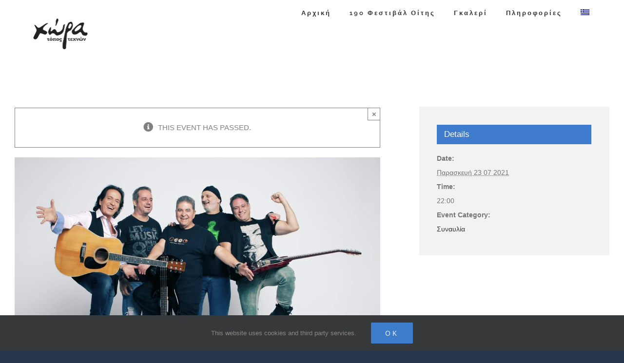

--- FILE ---
content_type: text/html; charset=UTF-8
request_url: https://xwra.gr/event/%CF%80%CE%B1%CF%83%CF%87%CE%AC%CE%BB%CE%B7%CF%82-live-the-party-goes-on/
body_size: 23852
content:
<!DOCTYPE html>
<html class="avada-html-layout-wide avada-html-header-position-top" lang="el" prefix="og: http://ogp.me/ns# fb: http://ogp.me/ns/fb#">
<head>
	<meta http-equiv="X-UA-Compatible" content="IE=edge" />
	<meta http-equiv="Content-Type" content="text/html; charset=utf-8"/>
	<meta name="viewport" content="width=device-width, initial-scale=1" />
	<link rel='stylesheet' id='tribe-events-views-v2-bootstrap-datepicker-styles-css' href='https://xwra.gr/wp-content/plugins/the-events-calendar/vendor/bootstrap-datepicker/css/bootstrap-datepicker.standalone.min.css?ver=6.15.15' type='text/css' media='all' />
<link rel='stylesheet' id='tec-variables-skeleton-css' href='https://xwra.gr/wp-content/plugins/the-events-calendar/common/build/css/variables-skeleton.css?ver=6.10.2' type='text/css' media='all' />
<link rel='stylesheet' id='tec-variables-full-css' href='https://xwra.gr/wp-content/plugins/the-events-calendar/common/build/css/variables-full.css?ver=6.10.2' type='text/css' media='all' />
<link rel='stylesheet' id='tribe-common-skeleton-style-css' href='https://xwra.gr/wp-content/plugins/the-events-calendar/common/build/css/common-skeleton.css?ver=6.10.2' type='text/css' media='all' />
<link rel='stylesheet' id='tribe-common-full-style-css' href='https://xwra.gr/wp-content/plugins/the-events-calendar/common/build/css/common-full.css?ver=6.10.2' type='text/css' media='all' />
<link rel='stylesheet' id='tribe-tooltipster-css-css' href='https://xwra.gr/wp-content/plugins/the-events-calendar/common/vendor/tooltipster/tooltipster.bundle.min.css?ver=6.10.2' type='text/css' media='all' />
<link rel='stylesheet' id='tribe-events-views-v2-skeleton-css' href='https://xwra.gr/wp-content/plugins/the-events-calendar/build/css/views-skeleton.css?ver=6.15.15' type='text/css' media='all' />
<link rel='stylesheet' id='tribe-events-views-v2-full-css' href='https://xwra.gr/wp-content/plugins/the-events-calendar/build/css/views-full.css?ver=6.15.15' type='text/css' media='all' />
<link rel='stylesheet' id='tribe-events-views-v2-print-css' href='https://xwra.gr/wp-content/plugins/the-events-calendar/build/css/views-print.css?ver=6.15.15' type='text/css' media='print' />

	  <meta name='robots' content='index, follow, max-image-preview:large, max-snippet:-1, max-video-preview:-1' />

	<!-- This site is optimized with the Yoast SEO plugin v26.8 - https://yoast.com/product/yoast-seo-wordpress/ -->
	<title>Πασχάλης Live - &quot;The party goes on&quot; - Τόπος Τεχνών Χώρα</title>

<link rel="stylesheet" href="https://xwra.gr/wp-content/plugins/sitepress-multilingual-cms/res/css/language-selector.css?v=3.3.8" type="text/css" media="all" />
	<link rel="canonical" href="https://xwra.gr/event/πασχάλης-live-the-party-goes-on/" />
	<meta property="og:locale" content="el_GR" />
	<meta property="og:type" content="article" />
	<meta property="og:title" content="Πασχάλης Live - &quot;The party goes on&quot; - Τόπος Τεχνών Χώρα" />
	<meta property="og:description" content="&nbsp; Ο Πασχάλης σε ένα Party γεμάτο επιτυχίες από τους OLYMPIANS και τις δεκαετίες 60&#8242; 70&#8242; 80&#8242; 90&#8217;&#8230; μέχρι σήμερα! The party" />
	<meta property="og:url" content="https://xwra.gr/event/πασχάλης-live-the-party-goes-on/" />
	<meta property="og:site_name" content="Τόπος Τεχνών Χώρα" />
	<meta property="article:publisher" content="https://www.facebook.com/xwragr" />
	<meta property="article:modified_time" content="2021-07-17T17:39:31+00:00" />
	<meta property="og:image" content="https://xwra.gr/wp-content/uploads/2021/07/FB_IMG_1550839558248.jpg" />
	<meta property="og:image:width" content="1080" />
	<meta property="og:image:height" content="720" />
	<meta property="og:image:type" content="image/jpeg" />
	<script type="application/ld+json" class="yoast-schema-graph">{"@context":"https://schema.org","@graph":[{"@type":"WebPage","@id":"https://xwra.gr/event/%cf%80%ce%b1%cf%83%cf%87%ce%ac%ce%bb%ce%b7%cf%82-live-the-party-goes-on/","url":"https://xwra.gr/event/%cf%80%ce%b1%cf%83%cf%87%ce%ac%ce%bb%ce%b7%cf%82-live-the-party-goes-on/","name":"Πασχάλης Live - \"The party goes on\" - Τόπος Τεχνών Χώρα","isPartOf":{"@id":"https://xwra.gr/#website"},"primaryImageOfPage":{"@id":"https://xwra.gr/event/%cf%80%ce%b1%cf%83%cf%87%ce%ac%ce%bb%ce%b7%cf%82-live-the-party-goes-on/#primaryimage"},"image":{"@id":"https://xwra.gr/event/%cf%80%ce%b1%cf%83%cf%87%ce%ac%ce%bb%ce%b7%cf%82-live-the-party-goes-on/#primaryimage"},"thumbnailUrl":"https://xwra.gr/wp-content/uploads/2021/07/FB_IMG_1550839558248.jpg","datePublished":"2021-07-09T16:22:36+00:00","dateModified":"2021-07-17T17:39:31+00:00","breadcrumb":{"@id":"https://xwra.gr/event/%cf%80%ce%b1%cf%83%cf%87%ce%ac%ce%bb%ce%b7%cf%82-live-the-party-goes-on/#breadcrumb"},"inLanguage":"el","potentialAction":[{"@type":"ReadAction","target":["https://xwra.gr/event/%cf%80%ce%b1%cf%83%cf%87%ce%ac%ce%bb%ce%b7%cf%82-live-the-party-goes-on/"]}]},{"@type":"ImageObject","inLanguage":"el","@id":"https://xwra.gr/event/%cf%80%ce%b1%cf%83%cf%87%ce%ac%ce%bb%ce%b7%cf%82-live-the-party-goes-on/#primaryimage","url":"https://xwra.gr/wp-content/uploads/2021/07/FB_IMG_1550839558248.jpg","contentUrl":"https://xwra.gr/wp-content/uploads/2021/07/FB_IMG_1550839558248.jpg","width":1080,"height":720},{"@type":"BreadcrumbList","@id":"https://xwra.gr/event/%cf%80%ce%b1%cf%83%cf%87%ce%ac%ce%bb%ce%b7%cf%82-live-the-party-goes-on/#breadcrumb","itemListElement":[{"@type":"ListItem","position":1,"name":"Αρχική","item":"https://xwra.gr/"},{"@type":"ListItem","position":2,"name":"Εκδηλώσεις","item":"https://xwra.gr/events/"},{"@type":"ListItem","position":3,"name":"Πασχάλης Live &#8211; &#8220;The party goes on&#8221;"}]},{"@type":"WebSite","@id":"https://xwra.gr/#website","url":"https://xwra.gr/","name":"Τόπος Τεχνών Χώρα","description":"Φεστιβάλ Οίτης","publisher":{"@id":"https://xwra.gr/#organization"},"potentialAction":[{"@type":"SearchAction","target":{"@type":"EntryPoint","urlTemplate":"https://xwra.gr/?s={search_term_string}"},"query-input":{"@type":"PropertyValueSpecification","valueRequired":true,"valueName":"search_term_string"}}],"inLanguage":"el"},{"@type":"Organization","@id":"https://xwra.gr/#organization","name":"Τόπος Τεχνών Χώρα","url":"https://xwra.gr/","logo":{"@type":"ImageObject","inLanguage":"el","@id":"https://xwra.gr/#/schema/logo/image/","url":"https://xwra.gr/wp-content/uploads/2018/10/logo_xwra_site.png","contentUrl":"https://xwra.gr/wp-content/uploads/2018/10/logo_xwra_site.png","width":231,"height":134,"caption":"Τόπος Τεχνών Χώρα"},"image":{"@id":"https://xwra.gr/#/schema/logo/image/"},"sameAs":["https://www.facebook.com/xwragr","https://www.instagram.com/artlandxwra"]},{"@type":"Event","name":"Πασχάλης Live &#8211; &#8220;The party goes on&#8221;","description":"&nbsp; Ο Πασχάλης σε ένα Party γεμάτο επιτυχίες από τους OLYMPIANS και τις δεκαετίες 60&#8242; 70&#8242; 80&#8242; 90&#8217;&#8230; μέχρι σήμερα! The party","image":{"@id":"https://xwra.gr/event/%cf%80%ce%b1%cf%83%cf%87%ce%ac%ce%bb%ce%b7%cf%82-live-the-party-goes-on/#primaryimage"},"url":"https://xwra.gr/event/%cf%80%ce%b1%cf%83%cf%87%ce%ac%ce%bb%ce%b7%cf%82-live-the-party-goes-on/","eventAttendanceMode":"https://schema.org/OfflineEventAttendanceMode","eventStatus":"https://schema.org/EventScheduled","startDate":"2021-07-23T22:00:00+03:00","endDate":"2021-07-23T22:00:00+03:00","@id":"https://xwra.gr/event/%cf%80%ce%b1%cf%83%cf%87%ce%ac%ce%bb%ce%b7%cf%82-live-the-party-goes-on/#event","mainEntityOfPage":{"@id":"https://xwra.gr/event/%cf%80%ce%b1%cf%83%cf%87%ce%ac%ce%bb%ce%b7%cf%82-live-the-party-goes-on/"}}]}</script>
	<!-- / Yoast SEO plugin. -->


<link rel="alternate" type="application/rss+xml" title="Ροή RSS &raquo; Τόπος Τεχνών Χώρα" href="https://xwra.gr/feed/" />
<link rel="alternate" type="application/rss+xml" title="Ροή Σχολίων &raquo; Τόπος Τεχνών Χώρα" href="https://xwra.gr/comments/feed/" />
<link rel="alternate" type="text/calendar" title="Τόπος Τεχνών Χώρα &raquo; iCal Feed" href="https://xwra.gr/events/?ical=1" />
					<link rel="shortcut icon" href="https://xwra.gr/wp-content/uploads/2021/01/xwra_favico.png" type="image/x-icon" />
		
		
		
				<link rel="alternate" title="oEmbed (JSON)" type="application/json+oembed" href="https://xwra.gr/wp-json/oembed/1.0/embed?url=https%3A%2F%2Fxwra.gr%2Fevent%2F%25cf%2580%25ce%25b1%25cf%2583%25cf%2587%25ce%25ac%25ce%25bb%25ce%25b7%25cf%2582-live-the-party-goes-on%2F" />
<link rel="alternate" title="oEmbed (XML)" type="text/xml+oembed" href="https://xwra.gr/wp-json/oembed/1.0/embed?url=https%3A%2F%2Fxwra.gr%2Fevent%2F%25cf%2580%25ce%25b1%25cf%2583%25cf%2587%25ce%25ac%25ce%25bb%25ce%25b7%25cf%2582-live-the-party-goes-on%2F&#038;format=xml" />
					<meta name="description" content="&nbsp;



Ο Πασχάλης σε ένα Party γεμάτο επιτυχίες από τους OLYMPIANS και τις δεκαετίες 60&#039; 70&#039; 80&#039; 90&#039;... μέχρι σήμερα!














The party goes on... Ένα Live με αγαπημένα τραγούδια που έχουν αφήσει εποχή και τραγουδιούνται με την ίδια ένταση μέχρι τώρα.

&nbsp;

Ο Πασχάλης στα δεκαέξι του χρόνια δημιούργησε το πρώτο του συγκρότημα,"/>
				
		<meta property="og:locale" content="el_GR"/>
		<meta property="og:type" content="article"/>
		<meta property="og:site_name" content="Τόπος Τεχνών Χώρα"/>
		<meta property="og:title" content="Πασχάλης Live - &quot;The party goes on&quot; - Τόπος Τεχνών Χώρα"/>
				<meta property="og:description" content="&nbsp;



Ο Πασχάλης σε ένα Party γεμάτο επιτυχίες από τους OLYMPIANS και τις δεκαετίες 60&#039; 70&#039; 80&#039; 90&#039;... μέχρι σήμερα!














The party goes on... Ένα Live με αγαπημένα τραγούδια που έχουν αφήσει εποχή και τραγουδιούνται με την ίδια ένταση μέχρι τώρα.

&nbsp;

Ο Πασχάλης στα δεκαέξι του χρόνια δημιούργησε το πρώτο του συγκρότημα,"/>
				<meta property="og:url" content="https://xwra.gr/event/%cf%80%ce%b1%cf%83%cf%87%ce%ac%ce%bb%ce%b7%cf%82-live-the-party-goes-on/"/>
													<meta property="article:modified_time" content="2021-07-17T17:39:31+02:00"/>
											<meta property="og:image" content="https://xwra.gr/wp-content/uploads/2021/07/FB_IMG_1550839558248.jpg"/>
		<meta property="og:image:width" content="1080"/>
		<meta property="og:image:height" content="720"/>
		<meta property="og:image:type" content="image/jpeg"/>
				<style id='wp-img-auto-sizes-contain-inline-css' type='text/css'>
img:is([sizes=auto i],[sizes^="auto," i]){contain-intrinsic-size:3000px 1500px}
/*# sourceURL=wp-img-auto-sizes-contain-inline-css */
</style>
<link rel='stylesheet' id='tribe-events-v2-single-skeleton-css' href='https://xwra.gr/wp-content/plugins/the-events-calendar/build/css/tribe-events-single-skeleton.css?ver=6.15.15' type='text/css' media='all' />
<link rel='stylesheet' id='tribe-events-v2-single-skeleton-full-css' href='https://xwra.gr/wp-content/plugins/the-events-calendar/build/css/tribe-events-single-full.css?ver=6.15.15' type='text/css' media='all' />
<style id='wp-emoji-styles-inline-css' type='text/css'>

	img.wp-smiley, img.emoji {
		display: inline !important;
		border: none !important;
		box-shadow: none !important;
		height: 1em !important;
		width: 1em !important;
		margin: 0 0.07em !important;
		vertical-align: -0.1em !important;
		background: none !important;
		padding: 0 !important;
	}
/*# sourceURL=wp-emoji-styles-inline-css */
</style>
<link rel='stylesheet' id='contact-form-7-css' href='https://xwra.gr/wp-content/plugins/contact-form-7/includes/css/styles.css?ver=6.1.4' type='text/css' media='all' />
<link rel='stylesheet' id='wp-lightbox-2.min.css-css' href='https://xwra.gr/wp-content/plugins/wp-lightbox-2/styles/lightbox.min.css?ver=1.3.4' type='text/css' media='all' />
<link rel='stylesheet' id='fusion-dynamic-css-css' href='https://xwra.gr/wp-content/uploads/fusion-styles/8979473902985e505c95e579157cf60f.min.css?ver=3.12.1' type='text/css' media='all' />
<script type="text/javascript" src="https://xwra.gr/wp-includes/js/jquery/jquery.min.js?ver=3.7.1" id="jquery-core-js"></script>
<script type="text/javascript" src="https://xwra.gr/wp-includes/js/jquery/jquery-migrate.min.js?ver=3.4.1" id="jquery-migrate-js"></script>
<script type="text/javascript" src="https://xwra.gr/wp-content/plugins/the-events-calendar/common/build/js/tribe-common.js?ver=9c44e11f3503a33e9540" id="tribe-common-js"></script>
<script type="text/javascript" src="https://xwra.gr/wp-content/plugins/the-events-calendar/build/js/views/breakpoints.js?ver=4208de2df2852e0b91ec" id="tribe-events-views-v2-breakpoints-js"></script>
<link rel="https://api.w.org/" href="https://xwra.gr/wp-json/" /><link rel="alternate" title="JSON" type="application/json" href="https://xwra.gr/wp-json/wp/v2/tribe_events/8755" /><link rel="EditURI" type="application/rsd+xml" title="RSD" href="https://xwra.gr/xmlrpc.php?rsd" />
<meta name="generator" content="WordPress 6.9" />
<link rel='shortlink' href='https://xwra.gr/?p=8755' />
<script async src="//pagead2.googlesyndication.com/pagead/js/adsbygoogle.js"></script>
<script>
  (adsbygoogle = window.adsbygoogle || []).push({
    google_ad_client: "ca-pub-3066916456370120",
    enable_page_level_ads: true
  });
</script><meta name="generator" content="WPML ver:3.3.8 stt:1,13;" />
<meta name="tec-api-version" content="v1"><meta name="tec-api-origin" content="https://xwra.gr"><link rel="alternate" href="https://xwra.gr/wp-json/tribe/events/v1/events/8755" />
<style type="text/css">#lang_sel_list a.lang_sel_sel, #lang_sel_list a.lang_sel_sel:visited{color:#444444;}#lang_sel_list a:hover, #lang_sel_list a.lang_sel_sel:hover{color:#000000;}#lang_sel_list a.lang_sel_sel, #lang_sel_list a.lang_sel_sel:visited{background-color:#ffffff;}#lang_sel_list a.lang_sel_sel:hover{background-color:#eeeeee;}#lang_sel_list ul a.lang_sel_other, #lang_sel_list ul a.lang_sel_other:visited{color:#444444;}#lang_sel_list ul a.lang_sel_other:hover{color:#000000;}#lang_sel_list ul a.lang_sel_other, #lang_sel li ul a:link, #lang_sel_list ul a.lang_sel_other:visited{background-color:#ffffff;}#lang_sel_list ul a.lang_sel_other:hover{background-color:#eeeeee;}#lang_sel_list a, #lang_sel_list a:visited{border-color:#cdcdcd;} #lang_sel_list  ul{border-top:1px solid #cdcdcd;}</style>
<style type="text/css" id="css-fb-visibility">@media screen and (max-width: 640px){.fusion-no-small-visibility{display:none !important;}body .sm-text-align-center{text-align:center !important;}body .sm-text-align-left{text-align:left !important;}body .sm-text-align-right{text-align:right !important;}body .sm-flex-align-center{justify-content:center !important;}body .sm-flex-align-flex-start{justify-content:flex-start !important;}body .sm-flex-align-flex-end{justify-content:flex-end !important;}body .sm-mx-auto{margin-left:auto !important;margin-right:auto !important;}body .sm-ml-auto{margin-left:auto !important;}body .sm-mr-auto{margin-right:auto !important;}body .fusion-absolute-position-small{position:absolute;top:auto;width:100%;}.awb-sticky.awb-sticky-small{ position: sticky; top: var(--awb-sticky-offset,0); }}@media screen and (min-width: 641px) and (max-width: 1024px){.fusion-no-medium-visibility{display:none !important;}body .md-text-align-center{text-align:center !important;}body .md-text-align-left{text-align:left !important;}body .md-text-align-right{text-align:right !important;}body .md-flex-align-center{justify-content:center !important;}body .md-flex-align-flex-start{justify-content:flex-start !important;}body .md-flex-align-flex-end{justify-content:flex-end !important;}body .md-mx-auto{margin-left:auto !important;margin-right:auto !important;}body .md-ml-auto{margin-left:auto !important;}body .md-mr-auto{margin-right:auto !important;}body .fusion-absolute-position-medium{position:absolute;top:auto;width:100%;}.awb-sticky.awb-sticky-medium{ position: sticky; top: var(--awb-sticky-offset,0); }}@media screen and (min-width: 1025px){.fusion-no-large-visibility{display:none !important;}body .lg-text-align-center{text-align:center !important;}body .lg-text-align-left{text-align:left !important;}body .lg-text-align-right{text-align:right !important;}body .lg-flex-align-center{justify-content:center !important;}body .lg-flex-align-flex-start{justify-content:flex-start !important;}body .lg-flex-align-flex-end{justify-content:flex-end !important;}body .lg-mx-auto{margin-left:auto !important;margin-right:auto !important;}body .lg-ml-auto{margin-left:auto !important;}body .lg-mr-auto{margin-right:auto !important;}body .fusion-absolute-position-large{position:absolute;top:auto;width:100%;}.awb-sticky.awb-sticky-large{ position: sticky; top: var(--awb-sticky-offset,0); }}</style><meta name="generator" content="Powered by Slider Revolution 6.7.34 - responsive, Mobile-Friendly Slider Plugin for WordPress with comfortable drag and drop interface." />
<script>function setREVStartSize(e){
			//window.requestAnimationFrame(function() {
				window.RSIW = window.RSIW===undefined ? window.innerWidth : window.RSIW;
				window.RSIH = window.RSIH===undefined ? window.innerHeight : window.RSIH;
				try {
					var pw = document.getElementById(e.c).parentNode.offsetWidth,
						newh;
					pw = pw===0 || isNaN(pw) || (e.l=="fullwidth" || e.layout=="fullwidth") ? window.RSIW : pw;
					e.tabw = e.tabw===undefined ? 0 : parseInt(e.tabw);
					e.thumbw = e.thumbw===undefined ? 0 : parseInt(e.thumbw);
					e.tabh = e.tabh===undefined ? 0 : parseInt(e.tabh);
					e.thumbh = e.thumbh===undefined ? 0 : parseInt(e.thumbh);
					e.tabhide = e.tabhide===undefined ? 0 : parseInt(e.tabhide);
					e.thumbhide = e.thumbhide===undefined ? 0 : parseInt(e.thumbhide);
					e.mh = e.mh===undefined || e.mh=="" || e.mh==="auto" ? 0 : parseInt(e.mh,0);
					if(e.layout==="fullscreen" || e.l==="fullscreen")
						newh = Math.max(e.mh,window.RSIH);
					else{
						e.gw = Array.isArray(e.gw) ? e.gw : [e.gw];
						for (var i in e.rl) if (e.gw[i]===undefined || e.gw[i]===0) e.gw[i] = e.gw[i-1];
						e.gh = e.el===undefined || e.el==="" || (Array.isArray(e.el) && e.el.length==0)? e.gh : e.el;
						e.gh = Array.isArray(e.gh) ? e.gh : [e.gh];
						for (var i in e.rl) if (e.gh[i]===undefined || e.gh[i]===0) e.gh[i] = e.gh[i-1];
											
						var nl = new Array(e.rl.length),
							ix = 0,
							sl;
						e.tabw = e.tabhide>=pw ? 0 : e.tabw;
						e.thumbw = e.thumbhide>=pw ? 0 : e.thumbw;
						e.tabh = e.tabhide>=pw ? 0 : e.tabh;
						e.thumbh = e.thumbhide>=pw ? 0 : e.thumbh;
						for (var i in e.rl) nl[i] = e.rl[i]<window.RSIW ? 0 : e.rl[i];
						sl = nl[0];
						for (var i in nl) if (sl>nl[i] && nl[i]>0) { sl = nl[i]; ix=i;}
						var m = pw>(e.gw[ix]+e.tabw+e.thumbw) ? 1 : (pw-(e.tabw+e.thumbw)) / (e.gw[ix]);
						newh =  (e.gh[ix] * m) + (e.tabh + e.thumbh);
					}
					var el = document.getElementById(e.c);
					if (el!==null && el) el.style.height = newh+"px";
					el = document.getElementById(e.c+"_wrapper");
					if (el!==null && el) {
						el.style.height = newh+"px";
						el.style.display = "block";
					}
				} catch(e){
					console.log("Failure at Presize of Slider:" + e)
				}
			//});
		  };</script>
		<script type="text/javascript">
			var doc = document.documentElement;
			doc.setAttribute( 'data-useragent', navigator.userAgent );
		</script>
		
	<style id='global-styles-inline-css' type='text/css'>
:root{--wp--preset--aspect-ratio--square: 1;--wp--preset--aspect-ratio--4-3: 4/3;--wp--preset--aspect-ratio--3-4: 3/4;--wp--preset--aspect-ratio--3-2: 3/2;--wp--preset--aspect-ratio--2-3: 2/3;--wp--preset--aspect-ratio--16-9: 16/9;--wp--preset--aspect-ratio--9-16: 9/16;--wp--preset--color--black: #000000;--wp--preset--color--cyan-bluish-gray: #abb8c3;--wp--preset--color--white: #ffffff;--wp--preset--color--pale-pink: #f78da7;--wp--preset--color--vivid-red: #cf2e2e;--wp--preset--color--luminous-vivid-orange: #ff6900;--wp--preset--color--luminous-vivid-amber: #fcb900;--wp--preset--color--light-green-cyan: #7bdcb5;--wp--preset--color--vivid-green-cyan: #00d084;--wp--preset--color--pale-cyan-blue: #8ed1fc;--wp--preset--color--vivid-cyan-blue: #0693e3;--wp--preset--color--vivid-purple: #9b51e0;--wp--preset--color--awb-color-1: rgba(255,255,255,1);--wp--preset--color--awb-color-2: rgba(246,246,246,1);--wp--preset--color--awb-color-3: rgba(224,222,222,1);--wp--preset--color--awb-color-4: rgba(160,206,78,1);--wp--preset--color--awb-color-5: rgba(63,124,205,1);--wp--preset--color--awb-color-6: rgba(116,116,116,1);--wp--preset--color--awb-color-7: rgba(26,128,182,1);--wp--preset--color--awb-color-8: rgba(51,51,51,1);--wp--preset--color--awb-color-custom-10: rgba(62,124,204,1);--wp--preset--color--awb-color-custom-11: rgba(45,105,182,1);--wp--preset--color--awb-color-custom-12: rgba(63,124,205,0.8);--wp--preset--color--awb-color-custom-13: rgba(191,191,191,1);--wp--preset--color--awb-color-custom-14: rgba(140,137,137,1);--wp--preset--color--awb-color-custom-15: rgba(44,45,47,1);--wp--preset--color--awb-color-custom-16: rgba(249,249,249,1);--wp--preset--color--awb-color-custom-17: rgba(244,244,244,1);--wp--preset--gradient--vivid-cyan-blue-to-vivid-purple: linear-gradient(135deg,rgb(6,147,227) 0%,rgb(155,81,224) 100%);--wp--preset--gradient--light-green-cyan-to-vivid-green-cyan: linear-gradient(135deg,rgb(122,220,180) 0%,rgb(0,208,130) 100%);--wp--preset--gradient--luminous-vivid-amber-to-luminous-vivid-orange: linear-gradient(135deg,rgb(252,185,0) 0%,rgb(255,105,0) 100%);--wp--preset--gradient--luminous-vivid-orange-to-vivid-red: linear-gradient(135deg,rgb(255,105,0) 0%,rgb(207,46,46) 100%);--wp--preset--gradient--very-light-gray-to-cyan-bluish-gray: linear-gradient(135deg,rgb(238,238,238) 0%,rgb(169,184,195) 100%);--wp--preset--gradient--cool-to-warm-spectrum: linear-gradient(135deg,rgb(74,234,220) 0%,rgb(151,120,209) 20%,rgb(207,42,186) 40%,rgb(238,44,130) 60%,rgb(251,105,98) 80%,rgb(254,248,76) 100%);--wp--preset--gradient--blush-light-purple: linear-gradient(135deg,rgb(255,206,236) 0%,rgb(152,150,240) 100%);--wp--preset--gradient--blush-bordeaux: linear-gradient(135deg,rgb(254,205,165) 0%,rgb(254,45,45) 50%,rgb(107,0,62) 100%);--wp--preset--gradient--luminous-dusk: linear-gradient(135deg,rgb(255,203,112) 0%,rgb(199,81,192) 50%,rgb(65,88,208) 100%);--wp--preset--gradient--pale-ocean: linear-gradient(135deg,rgb(255,245,203) 0%,rgb(182,227,212) 50%,rgb(51,167,181) 100%);--wp--preset--gradient--electric-grass: linear-gradient(135deg,rgb(202,248,128) 0%,rgb(113,206,126) 100%);--wp--preset--gradient--midnight: linear-gradient(135deg,rgb(2,3,129) 0%,rgb(40,116,252) 100%);--wp--preset--font-size--small: 11.25px;--wp--preset--font-size--medium: 20px;--wp--preset--font-size--large: 22.5px;--wp--preset--font-size--x-large: 42px;--wp--preset--font-size--normal: 15px;--wp--preset--font-size--xlarge: 30px;--wp--preset--font-size--huge: 45px;--wp--preset--spacing--20: 0.44rem;--wp--preset--spacing--30: 0.67rem;--wp--preset--spacing--40: 1rem;--wp--preset--spacing--50: 1.5rem;--wp--preset--spacing--60: 2.25rem;--wp--preset--spacing--70: 3.38rem;--wp--preset--spacing--80: 5.06rem;--wp--preset--shadow--natural: 6px 6px 9px rgba(0, 0, 0, 0.2);--wp--preset--shadow--deep: 12px 12px 50px rgba(0, 0, 0, 0.4);--wp--preset--shadow--sharp: 6px 6px 0px rgba(0, 0, 0, 0.2);--wp--preset--shadow--outlined: 6px 6px 0px -3px rgb(255, 255, 255), 6px 6px rgb(0, 0, 0);--wp--preset--shadow--crisp: 6px 6px 0px rgb(0, 0, 0);}:where(.is-layout-flex){gap: 0.5em;}:where(.is-layout-grid){gap: 0.5em;}body .is-layout-flex{display: flex;}.is-layout-flex{flex-wrap: wrap;align-items: center;}.is-layout-flex > :is(*, div){margin: 0;}body .is-layout-grid{display: grid;}.is-layout-grid > :is(*, div){margin: 0;}:where(.wp-block-columns.is-layout-flex){gap: 2em;}:where(.wp-block-columns.is-layout-grid){gap: 2em;}:where(.wp-block-post-template.is-layout-flex){gap: 1.25em;}:where(.wp-block-post-template.is-layout-grid){gap: 1.25em;}.has-black-color{color: var(--wp--preset--color--black) !important;}.has-cyan-bluish-gray-color{color: var(--wp--preset--color--cyan-bluish-gray) !important;}.has-white-color{color: var(--wp--preset--color--white) !important;}.has-pale-pink-color{color: var(--wp--preset--color--pale-pink) !important;}.has-vivid-red-color{color: var(--wp--preset--color--vivid-red) !important;}.has-luminous-vivid-orange-color{color: var(--wp--preset--color--luminous-vivid-orange) !important;}.has-luminous-vivid-amber-color{color: var(--wp--preset--color--luminous-vivid-amber) !important;}.has-light-green-cyan-color{color: var(--wp--preset--color--light-green-cyan) !important;}.has-vivid-green-cyan-color{color: var(--wp--preset--color--vivid-green-cyan) !important;}.has-pale-cyan-blue-color{color: var(--wp--preset--color--pale-cyan-blue) !important;}.has-vivid-cyan-blue-color{color: var(--wp--preset--color--vivid-cyan-blue) !important;}.has-vivid-purple-color{color: var(--wp--preset--color--vivid-purple) !important;}.has-black-background-color{background-color: var(--wp--preset--color--black) !important;}.has-cyan-bluish-gray-background-color{background-color: var(--wp--preset--color--cyan-bluish-gray) !important;}.has-white-background-color{background-color: var(--wp--preset--color--white) !important;}.has-pale-pink-background-color{background-color: var(--wp--preset--color--pale-pink) !important;}.has-vivid-red-background-color{background-color: var(--wp--preset--color--vivid-red) !important;}.has-luminous-vivid-orange-background-color{background-color: var(--wp--preset--color--luminous-vivid-orange) !important;}.has-luminous-vivid-amber-background-color{background-color: var(--wp--preset--color--luminous-vivid-amber) !important;}.has-light-green-cyan-background-color{background-color: var(--wp--preset--color--light-green-cyan) !important;}.has-vivid-green-cyan-background-color{background-color: var(--wp--preset--color--vivid-green-cyan) !important;}.has-pale-cyan-blue-background-color{background-color: var(--wp--preset--color--pale-cyan-blue) !important;}.has-vivid-cyan-blue-background-color{background-color: var(--wp--preset--color--vivid-cyan-blue) !important;}.has-vivid-purple-background-color{background-color: var(--wp--preset--color--vivid-purple) !important;}.has-black-border-color{border-color: var(--wp--preset--color--black) !important;}.has-cyan-bluish-gray-border-color{border-color: var(--wp--preset--color--cyan-bluish-gray) !important;}.has-white-border-color{border-color: var(--wp--preset--color--white) !important;}.has-pale-pink-border-color{border-color: var(--wp--preset--color--pale-pink) !important;}.has-vivid-red-border-color{border-color: var(--wp--preset--color--vivid-red) !important;}.has-luminous-vivid-orange-border-color{border-color: var(--wp--preset--color--luminous-vivid-orange) !important;}.has-luminous-vivid-amber-border-color{border-color: var(--wp--preset--color--luminous-vivid-amber) !important;}.has-light-green-cyan-border-color{border-color: var(--wp--preset--color--light-green-cyan) !important;}.has-vivid-green-cyan-border-color{border-color: var(--wp--preset--color--vivid-green-cyan) !important;}.has-pale-cyan-blue-border-color{border-color: var(--wp--preset--color--pale-cyan-blue) !important;}.has-vivid-cyan-blue-border-color{border-color: var(--wp--preset--color--vivid-cyan-blue) !important;}.has-vivid-purple-border-color{border-color: var(--wp--preset--color--vivid-purple) !important;}.has-vivid-cyan-blue-to-vivid-purple-gradient-background{background: var(--wp--preset--gradient--vivid-cyan-blue-to-vivid-purple) !important;}.has-light-green-cyan-to-vivid-green-cyan-gradient-background{background: var(--wp--preset--gradient--light-green-cyan-to-vivid-green-cyan) !important;}.has-luminous-vivid-amber-to-luminous-vivid-orange-gradient-background{background: var(--wp--preset--gradient--luminous-vivid-amber-to-luminous-vivid-orange) !important;}.has-luminous-vivid-orange-to-vivid-red-gradient-background{background: var(--wp--preset--gradient--luminous-vivid-orange-to-vivid-red) !important;}.has-very-light-gray-to-cyan-bluish-gray-gradient-background{background: var(--wp--preset--gradient--very-light-gray-to-cyan-bluish-gray) !important;}.has-cool-to-warm-spectrum-gradient-background{background: var(--wp--preset--gradient--cool-to-warm-spectrum) !important;}.has-blush-light-purple-gradient-background{background: var(--wp--preset--gradient--blush-light-purple) !important;}.has-blush-bordeaux-gradient-background{background: var(--wp--preset--gradient--blush-bordeaux) !important;}.has-luminous-dusk-gradient-background{background: var(--wp--preset--gradient--luminous-dusk) !important;}.has-pale-ocean-gradient-background{background: var(--wp--preset--gradient--pale-ocean) !important;}.has-electric-grass-gradient-background{background: var(--wp--preset--gradient--electric-grass) !important;}.has-midnight-gradient-background{background: var(--wp--preset--gradient--midnight) !important;}.has-small-font-size{font-size: var(--wp--preset--font-size--small) !important;}.has-medium-font-size{font-size: var(--wp--preset--font-size--medium) !important;}.has-large-font-size{font-size: var(--wp--preset--font-size--large) !important;}.has-x-large-font-size{font-size: var(--wp--preset--font-size--x-large) !important;}
/*# sourceURL=global-styles-inline-css */
</style>
<link rel='stylesheet' id='wp-block-library-css' href='https://xwra.gr/wp-includes/css/dist/block-library/style.min.css?ver=6.9' type='text/css' media='all' />
<style id='wp-block-library-inline-css' type='text/css'>
/*wp_block_styles_on_demand_placeholder:697c3d9d931a8*/
/*# sourceURL=wp-block-library-inline-css */
</style>
<style id='wp-block-library-theme-inline-css' type='text/css'>
.wp-block-audio :where(figcaption){color:#555;font-size:13px;text-align:center}.is-dark-theme .wp-block-audio :where(figcaption){color:#ffffffa6}.wp-block-audio{margin:0 0 1em}.wp-block-code{border:1px solid #ccc;border-radius:4px;font-family:Menlo,Consolas,monaco,monospace;padding:.8em 1em}.wp-block-embed :where(figcaption){color:#555;font-size:13px;text-align:center}.is-dark-theme .wp-block-embed :where(figcaption){color:#ffffffa6}.wp-block-embed{margin:0 0 1em}.blocks-gallery-caption{color:#555;font-size:13px;text-align:center}.is-dark-theme .blocks-gallery-caption{color:#ffffffa6}:root :where(.wp-block-image figcaption){color:#555;font-size:13px;text-align:center}.is-dark-theme :root :where(.wp-block-image figcaption){color:#ffffffa6}.wp-block-image{margin:0 0 1em}.wp-block-pullquote{border-bottom:4px solid;border-top:4px solid;color:currentColor;margin-bottom:1.75em}.wp-block-pullquote :where(cite),.wp-block-pullquote :where(footer),.wp-block-pullquote__citation{color:currentColor;font-size:.8125em;font-style:normal;text-transform:uppercase}.wp-block-quote{border-left:.25em solid;margin:0 0 1.75em;padding-left:1em}.wp-block-quote cite,.wp-block-quote footer{color:currentColor;font-size:.8125em;font-style:normal;position:relative}.wp-block-quote:where(.has-text-align-right){border-left:none;border-right:.25em solid;padding-left:0;padding-right:1em}.wp-block-quote:where(.has-text-align-center){border:none;padding-left:0}.wp-block-quote.is-large,.wp-block-quote.is-style-large,.wp-block-quote:where(.is-style-plain){border:none}.wp-block-search .wp-block-search__label{font-weight:700}.wp-block-search__button{border:1px solid #ccc;padding:.375em .625em}:where(.wp-block-group.has-background){padding:1.25em 2.375em}.wp-block-separator.has-css-opacity{opacity:.4}.wp-block-separator{border:none;border-bottom:2px solid;margin-left:auto;margin-right:auto}.wp-block-separator.has-alpha-channel-opacity{opacity:1}.wp-block-separator:not(.is-style-wide):not(.is-style-dots){width:100px}.wp-block-separator.has-background:not(.is-style-dots){border-bottom:none;height:1px}.wp-block-separator.has-background:not(.is-style-wide):not(.is-style-dots){height:2px}.wp-block-table{margin:0 0 1em}.wp-block-table td,.wp-block-table th{word-break:normal}.wp-block-table :where(figcaption){color:#555;font-size:13px;text-align:center}.is-dark-theme .wp-block-table :where(figcaption){color:#ffffffa6}.wp-block-video :where(figcaption){color:#555;font-size:13px;text-align:center}.is-dark-theme .wp-block-video :where(figcaption){color:#ffffffa6}.wp-block-video{margin:0 0 1em}:root :where(.wp-block-template-part.has-background){margin-bottom:0;margin-top:0;padding:1.25em 2.375em}
/*# sourceURL=/wp-includes/css/dist/block-library/theme.min.css */
</style>
<style id='classic-theme-styles-inline-css' type='text/css'>
/*! This file is auto-generated */
.wp-block-button__link{color:#fff;background-color:#32373c;border-radius:9999px;box-shadow:none;text-decoration:none;padding:calc(.667em + 2px) calc(1.333em + 2px);font-size:1.125em}.wp-block-file__button{background:#32373c;color:#fff;text-decoration:none}
/*# sourceURL=/wp-includes/css/classic-themes.min.css */
</style>
<link rel='stylesheet' id='rs-plugin-settings-css' href='//xwra.gr/wp-content/plugins/revslider/sr6/assets/css/rs6.css?ver=6.7.34' type='text/css' media='all' />
<style id='rs-plugin-settings-inline-css' type='text/css'>
.tp-caption a{color:#ff7302;text-shadow:none;-webkit-transition:all 0.2s ease-out;-moz-transition:all 0.2s ease-out;-o-transition:all 0.2s ease-out;-ms-transition:all 0.2s ease-out}.tp-caption a:hover{color:#ffa902}
/*# sourceURL=rs-plugin-settings-inline-css */
</style>
</head>

<body class="wp-singular tribe_events-template-default single single-tribe_events postid-8755 wp-theme-Avada tribe-events-page-template tribe-no-js tribe-filter-live fusion-image-hovers fusion-pagination-sizing fusion-button_type-flat fusion-button_span-yes fusion-button_gradient-linear avada-image-rollover-circle-no avada-image-rollover-yes avada-image-rollover-direction-left fusion-body ltr no-tablet-sticky-header no-mobile-sticky-header no-mobile-slidingbar avada-has-rev-slider-styles fusion-disable-outline fusion-sub-menu-fade mobile-logo-pos-center layout-wide-mode avada-has-boxed-modal-shadow-none layout-scroll-offset-full avada-has-zero-margin-offset-top fusion-top-header menu-text-align-center mobile-menu-design-classic fusion-show-pagination-text fusion-header-layout-v1 avada-responsive avada-footer-fx-none avada-menu-highlight-style-bar fusion-search-form-classic fusion-main-menu-search-overlay fusion-avatar-square avada-dropdown-styles avada-blog-layout-medium avada-blog-archive-layout-medium avada-ec-not-100-width avada-ec-meta-layout-sidebar avada-header-shadow-no avada-menu-icon-position-left avada-has-megamenu-shadow avada-has-mainmenu-dropdown-divider avada-has-header-100-width avada-has-pagetitle-bg-full avada-has-breadcrumb-mobile-hidden avada-has-titlebar-hide avada-social-full-transparent avada-has-pagination-padding avada-flyout-menu-direction-fade avada-ec-views-v2 events-single tribe-events-style-full tribe-events-style-theme" data-awb-post-id="8755">
		<a class="skip-link screen-reader-text" href="#content">Skip to content</a>

	<div id="boxed-wrapper">
		
		<div id="wrapper" class="fusion-wrapper">
			<div id="home" style="position:relative;top:-1px;"></div>
							
					
			<header class="fusion-header-wrapper">
				<div class="fusion-header-v1 fusion-logo-alignment fusion-logo-center fusion-sticky-menu- fusion-sticky-logo- fusion-mobile-logo-  fusion-mobile-menu-design-classic">
					<div class="fusion-header-sticky-height"></div>
<div class="fusion-header">
	<div class="fusion-row">
					<div class="fusion-logo" data-margin-top="31px" data-margin-bottom="31px" data-margin-left="0px" data-margin-right="0px">
			<a class="fusion-logo-link"  href="https://xwra.gr/" >

						<!-- standard logo -->
			<img src="https://xwra.gr/wp-content/uploads/2018/10/logo_xwra_site.png" srcset="https://xwra.gr/wp-content/uploads/2018/10/logo_xwra_site.png 1x, https://xwra.gr/wp-content/uploads/2018/10/logo_xwra_site.png 2x" width="231" height="134" style="max-height:134px;height:auto;" alt="Τόπος Τεχνών Χώρα Logo" data-retina_logo_url="https://xwra.gr/wp-content/uploads/2018/10/logo_xwra_site.png" class="fusion-standard-logo" />

			
					</a>
		</div>		<nav class="fusion-main-menu" aria-label="Main Menu"><div class="fusion-overlay-search">		<form role="search" class="searchform fusion-search-form  fusion-search-form-classic" method="get" action="https://xwra.gr/">
			<div class="fusion-search-form-content">

				
				<div class="fusion-search-field search-field">
					<label><span class="screen-reader-text">Search for:</span>
													<input type="search" value="" name="s" class="s" placeholder="Search..." required aria-required="true" aria-label="Search..."/>
											</label>
				</div>
				<div class="fusion-search-button search-button">
					<input type="submit" class="fusion-search-submit searchsubmit" aria-label="Search" value="&#xf002;" />
									</div>

				
			</div>


			
		<input type='hidden' name='lang' value='el' /></form>
		<div class="fusion-search-spacer"></div><a href="#" role="button" aria-label="Close Search" class="fusion-close-search"></a></div><ul id="menu-main-menu" class="fusion-menu"><li  id="menu-item-6331"  class="menu-item menu-item-type-custom menu-item-object-custom menu-item-6331"  data-item-id="6331"><a  href="https://www.xwra.gr" class="fusion-bar-highlight"><span class="menu-text">Αρχική</span></a></li><li  id="menu-item-6447"  class="menu-item menu-item-type-custom menu-item-object-custom menu-item-has-children menu-item-6447 fusion-dropdown-menu"  data-item-id="6447"><a  href="https://xwra.gr/events/list/?tribe-bar-date=2025-06-01" class="fusion-bar-highlight"><span class="menu-text">19o Φεστιβάλ Οίτης</span></a><ul class="sub-menu"><li  id="menu-item-7404"  class="menu-item menu-item-type-custom menu-item-object-custom menu-item-7404 fusion-dropdown-submenu" ><a  href="https://xwra.gr/events/list/?tribe-bar-date=2025-06-01" class="fusion-bar-highlight"><span>Πρόγραμμα</span></a></li><li  id="menu-item-13393"  class="menu-item menu-item-type-post_type menu-item-object-page menu-item-13393 fusion-dropdown-submenu" ><a  href="https://xwra.gr/cinema25/" class="fusion-bar-highlight"><span>Στη Χώρα του Σινεμά</span></a></li><li  id="menu-item-8047"  class="menu-item menu-item-type-custom menu-item-object-custom menu-item-8047 fusion-dropdown-submenu" ><a  href="https://xwra.gr/movimentos-metakinhsh-%cf%83%cf%84%ce%bf-18%ce%bf-%cf%86%ce%b5%cf%83%cf%84%ce%b9%ce%b2%ce%ac%ce%bb-%ce%bf%ce%af%cf%84%ce%b7%cf%82/" class="fusion-bar-highlight"><span>Movimentos</span></a></li><li  id="menu-item-6518"  class="menu-item menu-item-type-post_type menu-item-object-page menu-item-6518 fusion-dropdown-submenu" ><a  href="https://xwra.gr/festival-oitis-arxeio/" class="fusion-bar-highlight"><span>Αρχείο</span></a></li></ul></li><li  id="menu-item-7215"  class="menu-item menu-item-type-post_type menu-item-object-page menu-item-7215"  data-item-id="7215"><a  href="https://xwra.gr/gallery-portfolio/" class="fusion-bar-highlight"><span class="menu-text">Γκαλερί</span></a></li><li  id="menu-item-2269"  class="menu-item menu-item-type-custom menu-item-object-custom menu-item-has-children menu-item-2269 fusion-dropdown-menu"  data-item-id="2269"><a  href="https://www.xwra.gr" class="fusion-bar-highlight"><span class="menu-text">Πληροφορίες</span></a><ul class="sub-menu"><li  id="menu-item-941"  class="menu-item menu-item-type-post_type menu-item-object-page menu-item-941 fusion-dropdown-submenu" ><a  href="https://xwra.gr/contact/" class="fusion-bar-highlight"><span>Πως θα έρθετε</span></a></li><li  id="menu-item-6372"  class="menu-item menu-item-type-post_type menu-item-object-page menu-item-6372 fusion-dropdown-submenu" ><a  href="https://xwra.gr/eventsorganise/" class="fusion-bar-highlight"><span>Διοργάνωση Εκδηλώσεων</span></a></li><li  id="menu-item-11880"  class="menu-item menu-item-type-post_type menu-item-object-page menu-item-11880 fusion-dropdown-submenu" ><a  href="https://xwra.gr/aagroktima_viomatikis_ekpaidefsis/" class="fusion-bar-highlight"><span>Αγρόκτημα Βιωματικής Εκπαίδευσης</span></a></li><li  id="menu-item-6330"  class="menu-item menu-item-type-post_type menu-item-object-page menu-item-6330 fusion-dropdown-submenu" ><a  href="https://xwra.gr/contact-2/" class="fusion-bar-highlight"><span>Επικοινωνία</span></a></li><li  id="menu-item-3309"  class="menu-item menu-item-type-custom menu-item-object-custom menu-item-3309 fusion-dropdown-submenu" ><a  href="https://drive.google.com/drive/folders/1XFpgEaBc_0gWYMhhn4tN40sXb1dXC7n0?usp=sharing" class="fusion-bar-highlight"><span>Logos</span></a></li></ul></li><li class="menu-item menu-item-language menu-item-language-current menu-item-has-children"><a href="#" onclick="return false"><img class="iclflag" src="https://xwra.gr/wp-content/plugins/sitepress-multilingual-cms/res/flags/el.png" width="18" height="12" alt="el" title="Ελληνικα" /></a></li></ul></nav>
<nav class="fusion-mobile-nav-holder fusion-mobile-menu-text-align-left" aria-label="Main Menu Mobile"></nav>

					</div>
</div>
				</div>
				<div class="fusion-clearfix"></div>
			</header>
								
							<div id="sliders-container" class="fusion-slider-visibility">
					</div>
				
					
							
			
						<main id="main" class="clearfix ">
				<div class="fusion-row" style="">
<section id="content" style="float: left;">
	<div id="tribe-events-pg-template">
					<div class="tribe-events-before-html"></div><span class="tribe-events-ajax-loading"><img class="tribe-events-spinner-medium" src="https://xwra.gr/wp-content/plugins/the-events-calendar/src/resources/images/tribe-loading.gif" alt="Loading Events" /></span>			
<div id="tribe-events-content" class="tribe-events-single">
	
		
		<!-- Notices -->
		<div class="fusion-alert alert general alert-info fusion-alert-center tribe-events-notices fusion-alert-capitalize awb-alert-native-link-color alert-dismissable awb-alert-close-boxed" role="alert"><div class="fusion-alert-content-wrapper"><span class="alert-icon"><i class="awb-icon-info-circle" aria-hidden="true"></i></span><span class="fusion-alert-content"><span>This event has passed.</span></span></div><button type="button" class="close toggle-alert" data-dismiss="alert" aria-label="Close">&times;</button></div>
					<div id="post-8755" class="post-8755 tribe_events type-tribe_events status-publish has-post-thumbnail hentry tribe_events_cat-63 cat_63">
															<div class="fusion-events-featured-image">
							<div class="fusion-ec-hover-type hover-type-zoomin">

								<div class="tribe-events-event-image"><img width="1080" height="720" src="https://xwra.gr/wp-content/uploads/2021/07/FB_IMG_1550839558248.jpg" class="attachment-full size-full wp-post-image" alt="" decoding="async" fetchpriority="high" srcset="https://xwra.gr/wp-content/uploads/2021/07/FB_IMG_1550839558248-200x133.jpg 200w, https://xwra.gr/wp-content/uploads/2021/07/FB_IMG_1550839558248-400x267.jpg 400w, https://xwra.gr/wp-content/uploads/2021/07/FB_IMG_1550839558248-600x400.jpg 600w, https://xwra.gr/wp-content/uploads/2021/07/FB_IMG_1550839558248-768x512.jpg 768w, https://xwra.gr/wp-content/uploads/2021/07/FB_IMG_1550839558248-800x533.jpg 800w, https://xwra.gr/wp-content/uploads/2021/07/FB_IMG_1550839558248-1024x683.jpg 1024w, https://xwra.gr/wp-content/uploads/2021/07/FB_IMG_1550839558248.jpg 1080w" sizes="(max-width: 1080px) 100vw, 1080px" /></div>
										<div class="fusion-events-single-title-content">
			<h2 class="tribe-events-single-event-title summary entry-title">Πασχάλης Live &#8211; &#8220;The party goes on&#8221;</h2>			<div class="tribe-events-schedule updated published tribe-clearfix">
				<h3><span class="tribe-event-date-start">Παρασκευή 23 07  2021 @ 22:00</span></h3>							</div>
		</div>
									</div>
											</div>
				
				<!-- Event content -->
								<div class="tribe-events-single-event-description tribe-events-content entry-content description">
					<p>&nbsp;</p>
<div dir="ltr">
<div>
<div id="[base64]" dir="ltr">
<div>Ο Πασχάλης σε ένα Party γεμάτο επιτυχίες από τους OLYMPIANS και τις δεκαετίες 60&#8242; 70&#8242; 80&#8242; 90&#8217;&#8230; μέχρι σήμερα!</div>
</div>
<div></div>
<div>
<div>
<div dir="ltr">
<div id="[base64]" dir="ltr"></div>
</div>
</div>
</div>
</div>
</div>
<p><span id="more-8755"></span></p>
<div>
<p><strong>The</strong> <strong>party</strong> <strong>goes</strong> <strong>on</strong><strong>&#8230; </strong>Ένα Live με αγαπημένα τραγούδια που έχουν αφήσει εποχή και τραγουδιούνται με την ίδια ένταση μέχρι τώρα.</p>
<p>&nbsp;</p>
<p>Ο Πασχάλης στα δεκαέξι του χρόνια δημιούργησε το πρώτο του συγκρότημα, τους Drugstoremen, μετά τους Brahms και στα δεκαοκτώ του τους Olympians.  Έγραψε το τραγούδι <strong>«Ο Τρόπος»</strong> (μουσική και στίχους), το οποίο έφερε <strong>επανάσταση στο ελληνικό τραγούδι,</strong> δημιουργώντας ένα νέο είδος: την <strong>Ελληνική Ποπ Μουσική</strong> καθώς για πρώτη φορά τραγουδήθηκαν ελληνικοί στίχοι σε ποπ τραγούδι.</p>
<p>&nbsp;</p>
<p>Μας περιμένει μια αξέχαστη βραδιά όπου οι παλιότεροι θα θυμηθούν και οι νεότεροι θα γνωρίσουν τις πιο <strong>ένδοξες στιγμές της ελληνικής ποπ σκηνής</strong> με τα &#8220;Τρόπος&#8221;, “Σχολείο”, “Αλέξης”, &#8220;Συγγνώμη&#8221;, “Αν μια μέρα σε χάσω”, &#8220;Το κορίτσι του Μάη&#8221;, &#8220;Μάθημα Σολφέζ&#8221;, “Μπαράκι”, “Παραδώσου λοιπόν”, “Είσαι το ταίρι μου”&#8230; <strong>η λίστα είναι ατελείωτη</strong> και η νύχτα θα αποδειχτεί πολύ μικρή για να χωρέσει όλες τις αγαπημένες επιτυχίες!</p>
<p>&nbsp;</p>
<p><strong> </strong></p>
<p><strong>Stelios</strong> <strong>Mac</strong><strong>:</strong> Κιθάρα-Τραγούδι</p>
<p><strong>Αντώνης Πιτσολάντης:</strong> Μπάσο – Φωνές</p>
<p><strong>Μιχάλης Λιαμής:</strong> Τύμπανα</p>
<p><strong>Χρήστος Παπαντωνίου:</strong> Keyboards</p>
<p><strong> </strong></p>
</div>
<div dir="ltr"><strong>Τιμές εισιτηρίων:</strong></div>
<div dir="ltr">
<p>Προπώληση: 10€<br />
Ταμείο: 12€</p>
<p>&nbsp;</p>
<p><strong>Κρατήσεις θέσεων τηλεφωνικά στα 22310 51075 &amp; 6936995142</strong></p>
</div>
<div dir="ltr"></div>
<div dir="ltr"><img decoding="async" class="alignnone size-full wp-image-8757" src="https://xwra.gr/wp-content/uploads/2021/07/IMG_4673.jpg" alt="" width="766" height="1000" srcset="https://xwra.gr/wp-content/uploads/2021/07/IMG_4673-200x261.jpg 200w, https://xwra.gr/wp-content/uploads/2021/07/IMG_4673-400x522.jpg 400w, https://xwra.gr/wp-content/uploads/2021/07/IMG_4673-600x783.jpg 600w, https://xwra.gr/wp-content/uploads/2021/07/IMG_4673-613x800.jpg 613w, https://xwra.gr/wp-content/uploads/2021/07/IMG_4673.jpg 766w" sizes="(max-width: 766px) 100vw, 766px" /> <img decoding="async" class="alignnone size-full wp-image-8758" src="https://xwra.gr/wp-content/uploads/2021/07/SLP_3618-copy-2.jpg" alt="" width="1000" height="960" srcset="https://xwra.gr/wp-content/uploads/2021/07/SLP_3618-copy-2-200x192.jpg 200w, https://xwra.gr/wp-content/uploads/2021/07/SLP_3618-copy-2-400x384.jpg 400w, https://xwra.gr/wp-content/uploads/2021/07/SLP_3618-copy-2-600x576.jpg 600w, https://xwra.gr/wp-content/uploads/2021/07/SLP_3618-copy-2-768x737.jpg 768w, https://xwra.gr/wp-content/uploads/2021/07/SLP_3618-copy-2-800x768.jpg 800w, https://xwra.gr/wp-content/uploads/2021/07/SLP_3618-copy-2.jpg 1000w" sizes="(max-width: 1000px) 100vw, 1000px" /></div>
<div dir="ltr"></div>
<div dir="ltr">
<p class="entry-title fusion-post-title fusion-responsive-typography-calculated" data-fontsize="20" data-lineheight="26px"><strong>Ειδικά μέτρα λόγω της πανδημίας COVID-19<br />
</strong></p>
<p class="fusion-responsive-typography-calculated" data-fontsize="16" data-lineheight="24px">Η διεξαγωγή όλων των εκδηλώσεων του Φεστιβάλ θα γίνει τηρουμένων όλων των υγειονομικών μέτρων που ισχύουν για την πραγματοποίηση ζωντανών θεαμάτων έτσι ώστε να διασφαλιστεί η υγεία όλων (θεατών, καλλιτεχνών, εργαζομένων). Παρακαλείσθε για την τήρηση των αποστάσεων κατά την είσοδό σας στον χώρο έκδοσης των εισιτηρίων και για τη  σταδιακή αποχώρηση στο τέλος των εκδηλώσεων ώστε να αποφευχθεί ο συνωστισμός</p>
</div>
				</div>
				<!-- .tribe-events-single-event-description -->
				<div class="tribe-events tribe-common">
	<div class="tribe-events-c-subscribe-dropdown__container">
		<div class="tribe-events-c-subscribe-dropdown">
			<div class="tribe-common-c-btn-border tribe-events-c-subscribe-dropdown__button">
				<svg
	 class="tribe-common-c-svgicon tribe-common-c-svgicon--cal-export tribe-events-c-subscribe-dropdown__export-icon" 	aria-hidden="true"
	viewBox="0 0 23 17"
	xmlns="http://www.w3.org/2000/svg"
>
	<path fill-rule="evenodd" clip-rule="evenodd" d="M.128.896V16.13c0 .211.145.383.323.383h15.354c.179 0 .323-.172.323-.383V.896c0-.212-.144-.383-.323-.383H.451C.273.513.128.684.128.896Zm16 6.742h-.901V4.679H1.009v10.729h14.218v-3.336h.901V7.638ZM1.01 1.614h14.218v2.058H1.009V1.614Z" />
	<path d="M20.5 9.846H8.312M18.524 6.953l2.89 2.909-2.855 2.855" stroke-width="1.2" stroke-linecap="round" stroke-linejoin="round"/>
</svg>
				<button
					class="tribe-events-c-subscribe-dropdown__button-text"
					aria-expanded="false"
					aria-controls="tribe-events-subscribe-dropdown-content"
					aria-label="View links to add events to your calendar"
				>
					Add to calendar				</button>
				<svg
	 class="tribe-common-c-svgicon tribe-common-c-svgicon--caret-down tribe-events-c-subscribe-dropdown__button-icon" 	aria-hidden="true"
	viewBox="0 0 10 7"
	xmlns="http://www.w3.org/2000/svg"
>
	<path fill-rule="evenodd" clip-rule="evenodd" d="M1.008.609L5 4.6 8.992.61l.958.958L5 6.517.05 1.566l.958-.958z" class="tribe-common-c-svgicon__svg-fill"/>
</svg>
			</div>
			<div id="tribe-events-subscribe-dropdown-content" class="tribe-events-c-subscribe-dropdown__content">
				<ul class="tribe-events-c-subscribe-dropdown__list">
											
<li class="tribe-events-c-subscribe-dropdown__list-item tribe-events-c-subscribe-dropdown__list-item--gcal">
	<a
		href="https://www.google.com/calendar/event?action=TEMPLATE&#038;dates=20210723T220000/20210723T220000&#038;text=%CE%A0%CE%B1%CF%83%CF%87%CE%AC%CE%BB%CE%B7%CF%82%20Live%20%26%238211%3B%20%26%238220%3BThe%20party%20goes%20on%26%238221%3B&#038;details=%26nbsp%3B%3Cdiv+dir%3D%22ltr%22%3E%3Cdiv%3E%3Cdiv+id%3D%[base64]%22+dir%3D%22ltr%22%3E%3Cdiv%3E%CE%9F+%CE%A0%CE%B1%CF%83%CF%87%CE%AC%CE%BB%CE%B7%CF%82+%CF%83%CE%B5+%CE%AD%CE%BD%CE%B1+Party+%CE%B3%CE%B5%CE%BC%CE%AC%CF%84%CE%BF+%CE%B5%CF%80%CE%B9%CF%84%CF%85%CF%87%CE%AF%CE%B5%CF%82+%CE%B1%CF%80%CF%8C+%CF%84%CE%BF%CF%85%CF%82+OLYMPIANS+%CE%BA%CE%B1%CE%B9+%CF%84%CE%B9%CF%82+%CE%B4%CE%B5%CE%BA%CE%B1%CE%B5%CF%84%CE%AF%CE%B5%CF%82+60%27+70%27+80%27+90%27...+%CE%BC%CE%AD%CF%87%CF%81%CE%B9+%CF%83%CE%AE%CE%BC%CE%B5%CF%81%CE%B1%21%3C%2Fdiv%3E%3C%2Fdiv%3E%3Cdiv%3E%3C%2Fdiv%3E%3Cdiv%3E%3Cdiv%3E%3Cdiv+dir%3D%22ltr%22%3E%3Cdiv+id%3D%22m_5691604497773376893ydp45b10618yiv9623539704ydp3b0757d3yiv3086305708ydp103c390cyiv7879111823ydpe1ee10afyiv429%3C%2Fdiv%3E%3C%2Fdiv%3E%3C%2Fdiv%3E%3C%2Fdiv%3E%3C%2Fdiv%3E+%28View+Full+event+Description+Here%3A+https%3A%2F%2Fxwra.gr%2Fevent%2F%25cf%2580%25ce%25b1%25cf%2583%25cf%2587%25ce%25ac%25ce%25bb%25ce%25b7%25cf%2582-live-the-party-goes-on%2F%29&#038;trp=false&#038;ctz=UTC+3&#038;sprop=website:https://xwra.gr"
		class="tribe-events-c-subscribe-dropdown__list-item-link"
		target="_blank"
		rel="noopener noreferrer nofollow noindex"
	>
		Google Calendar	</a>
</li>
											
<li class="tribe-events-c-subscribe-dropdown__list-item tribe-events-c-subscribe-dropdown__list-item--ical">
	<a
		href="webcal://xwra.gr/event/%cf%80%ce%b1%cf%83%cf%87%ce%ac%ce%bb%ce%b7%cf%82-live-the-party-goes-on/?ical=1"
		class="tribe-events-c-subscribe-dropdown__list-item-link"
		target="_blank"
		rel="noopener noreferrer nofollow noindex"
	>
		iCalendar	</a>
</li>
											
<li class="tribe-events-c-subscribe-dropdown__list-item tribe-events-c-subscribe-dropdown__list-item--outlook-365">
	<a
		href="https://outlook.office.com/owa/?path=/calendar/action/compose&#038;rrv=addevent&#038;startdt=2021-07-23T22%3A00%3A00%2B03%3A00&#038;enddt=2021-07-23T22%3A00%3A00%2B03%3A00&#038;location&#038;subject=%CE%A0%CE%B1%CF%83%CF%87%CE%AC%CE%BB%CE%B7%CF%82%20Live%20-%20%22The%20party%20goes%20on%22&#038;body=%26nbsp%3B%CE%9F%20%CE%A0%CE%B1%CF%83%CF%87%CE%AC%CE%BB%CE%B7%CF%82%20%CF%83%CE%B5%20%CE%AD%CE%BD%CE%B1%20Party%20%CE%B3%CE%B5%CE%BC%CE%AC%CF%84%CE%BF%20%CE%B5%CF%80%CE%B9%CF%84%CF%85%CF%87%CE%AF%CE%B5%CF%82%20%CE%B1%CF%80%CF%8C%20%CF%84%CE%BF%CF%85%CF%82%20OLYMPIANS%20%CE%BA%CE%B1%CE%B9%20%CF%84%CE%B9%CF%82%20%CE%B4%CE%B5%CE%BA%CE%B1%CE%B5%CF%84%CE%AF%CE%B5%CF%82%2060%27%2070%27%2080%27%2090%27...%20%CE%BC%CE%AD%CF%87%CF%81%CE%B9%20%CF%83%CE%AE%CE%BC%CE%B5%CF%81%CE%B1%21The%20party%20goes%20on...%20%CE%88%CE%BD%CE%B1%20Live%20%CE%BC%CE%B5%20%CE%B1%CE%B3%CE%B1%CF%80%CE%B7%CE%BC%CE%AD%CE%BD%CE%B1%20%CF%84%CF%81%CE%B1%CE%B3%CE%BF%CF%8D%CE%B4%CE%B9%CE%B1%20%CF%80%CE%BF%CF%85%20%CE%AD%CF%87%CE%BF%CF%85%CE%BD%20%CE%B1%CF%86%CE%AE%CF%83%CE%B5%CE%B9%20%CE%B5%CF%80%CE%BF%CF%87%CE%AE%20%CE%BA%CE%B1%CE%B9%20%CF%84%CF%81%CE%B1%CE%B3%CE%BF%CF%85%CE%B4%CE%B9%CE%BF%CF%8D%CE%BD%CF%84%CE%B1%CE%B9%20%CE%BC%CE%B5%20%CF%84%CE%B7%CE%BD%20%CE%AF%CE%B4%CE%B9%CE%B1%20%CE%AD%CE%BD%CF%84%CE%B1%CF%83%CE%B7%20%CE%BC%CE%AD%CF%87%CF%81%CE%B9%20%CF%84%CF%8E%CF%81%CE%B1.%26nbsp%3B%CE%9F%20%CE%A0%CE%B1%CF%83%CF%87%CE%AC%CE%BB%CE%B7%CF%82%20%CF%83%CF%84%CE%B1%20%CE%B4%CE%B5%CE%BA%CE%B1%CE%AD%CE%BE%CE%B9%20%CF%84%CE%BF%CF%85%20%CF%87%CF%81%CF%8C%CE%BD%CE%B9%CE%B1%20%CE%B4%CE%B7%CE%BC%CE%B9%CE%BF%CF%8D%CF%81%CE%B3%CE%B7%CF%83%CE%B5%20%CF%84%CE%BF%20%CF%80%CF%81%CF%8E%CF%84%CE%BF%20%CF%84%CE%BF%CF%85%20%CF%83%CF%85%CE%B3%CE%BA%CF%81%CF%8C%CF%84%CE%B7%CE%BC%CE%B1%2C%20%CF%84%CE%BF%CF%85%CF%82%20Drugstoremen%2C%20%CE%BC%CE%B5%CF%84%CE%AC%20%CF%84%CE%BF%CF%85%CF%82%20Brahms%20%CE%BA%CE%B1%CE%B9%20%CF%83%CF%84%CE%B1%20%CE%B4%CE%B5%CE%BA%CE%B1%CE%BF%CE%BA%CF%84%CF%8E%20%CF%84%CE%BF%CF%85%20%CF%84%CE%BF%CF%85%CF%82%20Olympians.%C2%A0%20%CE%88%CE%B3%CF%81%CE%B1%CF%88%CE%B5%20%CF%84%CE%BF%20%CF%84%CF%81%CE%B1%CE%B3%CE%BF%CF%8D%CE%B4%CE%B9%20%C2%AB%CE%9F%20%CE%A4%CF%81%CF%8C%CF%80%CE%BF%CF%82%C2%BB%20%28%CE%BC%CE%BF%CF%85%CF%83%CE%B9%CE%BA%CE%AE%20%CE%BA%CE%B1%CE%B9%20%CF%83%CF%84%CE%AF%CF%87%CE%BF%CF%85%CF%82%29%2C%20%CF%84%CE%BF%20%CE%BF%CF%80%CE%BF%CE%AF%CE%BF%20%CE%AD%CF%86%CE%B5%CF%81%CE%B5%20%CE%B5%CF%80%CE%B1%CE%BD%CE%AC%CF%83%CF%84%CE%B1%CF%83%CE%B7%20%CF%83%CF%84%CE%BF%20%CE%B5%CE%BB%CE%BB%CE%B7%CE%BD%CE%B9%CE%BA%CF%8C%20%CF%84%CF%81%CE%B1%CE%B3%CE%BF%CF%8D%CE%B4%CE%B9%2C%20%CE%B4%CE%B7%CE%BC%CE%B9%CE%BF%CF%85%CF%81%CE%B3%CF%8E%CE%BD%CF%84%CE%B1%CF%82%20%CE%AD%CE%BD%CE%B1%20%CE%BD%CE%AD%CE%20%28View%20Full%20Event%20Description%20Here%3A%20https%3A%2F%2Fxwra.gr%2Fevent%2F%25cf%2580%25ce%25b1%25cf%2583%25cf%2587%25ce%25ac%25ce%25bb%25ce%25b7%25cf%2582-live-the-party-goes-on%2F%29"
		class="tribe-events-c-subscribe-dropdown__list-item-link"
		target="_blank"
		rel="noopener noreferrer nofollow noindex"
	>
		Outlook 365	</a>
</li>
											
<li class="tribe-events-c-subscribe-dropdown__list-item tribe-events-c-subscribe-dropdown__list-item--outlook-live">
	<a
		href="https://outlook.live.com/owa/?path=/calendar/action/compose&#038;rrv=addevent&#038;startdt=2021-07-23T22%3A00%3A00%2B03%3A00&#038;enddt=2021-07-23T22%3A00%3A00%2B03%3A00&#038;location&#038;subject=%CE%A0%CE%B1%CF%83%CF%87%CE%AC%CE%BB%CE%B7%CF%82%20Live%20-%20%22The%20party%20goes%20on%22&#038;body=%26nbsp%3B%CE%9F%20%CE%A0%CE%B1%CF%83%CF%87%CE%AC%CE%BB%CE%B7%CF%82%20%CF%83%CE%B5%20%CE%AD%CE%BD%CE%B1%20Party%20%CE%B3%CE%B5%CE%BC%CE%AC%CF%84%CE%BF%20%CE%B5%CF%80%CE%B9%CF%84%CF%85%CF%87%CE%AF%CE%B5%CF%82%20%CE%B1%CF%80%CF%8C%20%CF%84%CE%BF%CF%85%CF%82%20OLYMPIANS%20%CE%BA%CE%B1%CE%B9%20%CF%84%CE%B9%CF%82%20%CE%B4%CE%B5%CE%BA%CE%B1%CE%B5%CF%84%CE%AF%CE%B5%CF%82%2060%27%2070%27%2080%27%2090%27...%20%CE%BC%CE%AD%CF%87%CF%81%CE%B9%20%CF%83%CE%AE%CE%BC%CE%B5%CF%81%CE%B1%21The%20party%20goes%20on...%20%CE%88%CE%BD%CE%B1%20Live%20%CE%BC%CE%B5%20%CE%B1%CE%B3%CE%B1%CF%80%CE%B7%CE%BC%CE%AD%CE%BD%CE%B1%20%CF%84%CF%81%CE%B1%CE%B3%CE%BF%CF%8D%CE%B4%CE%B9%CE%B1%20%CF%80%CE%BF%CF%85%20%CE%AD%CF%87%CE%BF%CF%85%CE%BD%20%CE%B1%CF%86%CE%AE%CF%83%CE%B5%CE%B9%20%CE%B5%CF%80%CE%BF%CF%87%CE%AE%20%CE%BA%CE%B1%CE%B9%20%CF%84%CF%81%CE%B1%CE%B3%CE%BF%CF%85%CE%B4%CE%B9%CE%BF%CF%8D%CE%BD%CF%84%CE%B1%CE%B9%20%CE%BC%CE%B5%20%CF%84%CE%B7%CE%BD%20%CE%AF%CE%B4%CE%B9%CE%B1%20%CE%AD%CE%BD%CF%84%CE%B1%CF%83%CE%B7%20%CE%BC%CE%AD%CF%87%CF%81%CE%B9%20%CF%84%CF%8E%CF%81%CE%B1.%26nbsp%3B%CE%9F%20%CE%A0%CE%B1%CF%83%CF%87%CE%AC%CE%BB%CE%B7%CF%82%20%CF%83%CF%84%CE%B1%20%CE%B4%CE%B5%CE%BA%CE%B1%CE%AD%CE%BE%CE%B9%20%CF%84%CE%BF%CF%85%20%CF%87%CF%81%CF%8C%CE%BD%CE%B9%CE%B1%20%CE%B4%CE%B7%CE%BC%CE%B9%CE%BF%CF%8D%CF%81%CE%B3%CE%B7%CF%83%CE%B5%20%CF%84%CE%BF%20%CF%80%CF%81%CF%8E%CF%84%CE%BF%20%CF%84%CE%BF%CF%85%20%CF%83%CF%85%CE%B3%CE%BA%CF%81%CF%8C%CF%84%CE%B7%CE%BC%CE%B1%2C%20%CF%84%CE%BF%CF%85%CF%82%20Drugstoremen%2C%20%CE%BC%CE%B5%CF%84%CE%AC%20%CF%84%CE%BF%CF%85%CF%82%20Brahms%20%CE%BA%CE%B1%CE%B9%20%CF%83%CF%84%CE%B1%20%CE%B4%CE%B5%CE%BA%CE%B1%CE%BF%CE%BA%CF%84%CF%8E%20%CF%84%CE%BF%CF%85%20%CF%84%CE%BF%CF%85%CF%82%20Olympians.%C2%A0%20%CE%88%CE%B3%CF%81%CE%B1%CF%88%CE%B5%20%CF%84%CE%BF%20%CF%84%CF%81%CE%B1%CE%B3%CE%BF%CF%8D%CE%B4%CE%B9%20%C2%AB%CE%9F%20%CE%A4%CF%81%CF%8C%CF%80%CE%BF%CF%82%C2%BB%20%28%CE%BC%CE%BF%CF%85%CF%83%CE%B9%CE%BA%CE%AE%20%CE%BA%CE%B1%CE%B9%20%CF%83%CF%84%CE%AF%CF%87%CE%BF%CF%85%CF%82%29%2C%20%CF%84%CE%BF%20%CE%BF%CF%80%CE%BF%CE%AF%CE%BF%20%CE%AD%CF%86%CE%B5%CF%81%CE%B5%20%CE%B5%CF%80%CE%B1%CE%BD%CE%AC%CF%83%CF%84%CE%B1%CF%83%CE%B7%20%CF%83%CF%84%CE%BF%20%CE%B5%CE%BB%CE%BB%CE%B7%CE%BD%CE%B9%CE%BA%CF%8C%20%CF%84%CF%81%CE%B1%CE%B3%CE%BF%CF%8D%CE%B4%CE%B9%2C%20%CE%B4%CE%B7%CE%BC%CE%B9%CE%BF%CF%85%CF%81%CE%B3%CF%8E%CE%BD%CF%84%CE%B1%CF%82%20%CE%AD%CE%BD%CE%B1%20%CE%BD%CE%AD%CE%20%28View%20Full%20Event%20Description%20Here%3A%20https%3A%2F%2Fxwra.gr%2Fevent%2F%25cf%2580%25ce%25b1%25cf%2583%25cf%2587%25ce%25ac%25ce%25bb%25ce%25b7%25cf%2582-live-the-party-goes-on%2F%29"
		class="tribe-events-c-subscribe-dropdown__list-item-link"
		target="_blank"
		rel="noopener noreferrer nofollow noindex"
	>
		Outlook Live	</a>
</li>
									</ul>
			</div>
		</div>
	</div>
</div>

				<!-- Event meta -->
											</div> <!-- #post-x -->

				<div class="fusion-sharing-box fusion-theme-sharing-box fusion-single-sharing-box">
		<h4>Share This Post, Choose Your Platform!</h4>
		<div class="fusion-social-networks boxed-icons"><div class="fusion-social-networks-wrapper"><a  class="fusion-social-network-icon fusion-tooltip fusion-facebook awb-icon-facebook" style="color:#ffffff;background-color:#3b5998;border-color:#3b5998;" data-placement="top" data-title="Facebook" data-toggle="tooltip" title="Facebook" href="https://www.facebook.com/sharer.php?u=https%3A%2F%2Fxwra.gr%2Fevent%2F%25cf%2580%25ce%25b1%25cf%2583%25cf%2587%25ce%25ac%25ce%25bb%25ce%25b7%25cf%2582-live-the-party-goes-on%2F&amp;t=%CE%A0%CE%B1%CF%83%CF%87%CE%AC%CE%BB%CE%B7%CF%82%20Live%20%E2%80%93%20%E2%80%9CThe%20party%20goes%20on%E2%80%9D" target="_blank" rel="noreferrer"><span class="screen-reader-text">Facebook</span></a><a  class="fusion-social-network-icon fusion-tooltip fusion-twitter awb-icon-twitter" style="color:#ffffff;background-color:#000000;border-color:#000000;" data-placement="top" data-title="X" data-toggle="tooltip" title="X" href="https://x.com/intent/post?url=https%3A%2F%2Fxwra.gr%2Fevent%2F%25cf%2580%25ce%25b1%25cf%2583%25cf%2587%25ce%25ac%25ce%25bb%25ce%25b7%25cf%2582-live-the-party-goes-on%2F&amp;text=%CE%A0%CE%B1%CF%83%CF%87%CE%AC%CE%BB%CE%B7%CF%82%20Live%20%E2%80%93%20%E2%80%9CThe%20party%20goes%20on%E2%80%9D" target="_blank" rel="noopener noreferrer"><span class="screen-reader-text">X</span></a><a  class="fusion-social-network-icon fusion-tooltip fusion-linkedin awb-icon-linkedin" style="color:#ffffff;background-color:#0077b5;border-color:#0077b5;" data-placement="top" data-title="LinkedIn" data-toggle="tooltip" title="LinkedIn" href="https://www.linkedin.com/shareArticle?mini=true&amp;url=https%3A%2F%2Fxwra.gr%2Fevent%2F%25cf%2580%25ce%25b1%25cf%2583%25cf%2587%25ce%25ac%25ce%25bb%25ce%25b7%25cf%2582-live-the-party-goes-on%2F&amp;title=%CE%A0%CE%B1%CF%83%CF%87%CE%AC%CE%BB%CE%B7%CF%82%20Live%20%E2%80%93%20%E2%80%9CThe%20party%20goes%20on%E2%80%9D&amp;summary=%C2%A0%0D%0A%0D%0A%0D%0A%0D%0A%CE%9F%20%CE%A0%CE%B1%CF%83%CF%87%CE%AC%CE%BB%CE%B7%CF%82%20%CF%83%CE%B5%20%CE%AD%CE%BD%CE%B1%20Party%20%CE%B3%CE%B5%CE%BC%CE%AC%CF%84%CE%BF%20%CE%B5%CF%80%CE%B9%CF%84%CF%85%CF%87%CE%AF%CE%B5%CF%82%20%CE%B1%CF%80%CF%8C%20%CF%84%CE%BF%CF%85%CF%82%20OLYMPIANS%20%CE%BA%CE%B1%CE%B9%20%CF%84%CE%B9%CF%82%20%CE%B4%CE%B5%CE%BA%CE%B1%CE%B5%CF%84%CE%AF%CE%B5%CF%82%2060%27%2070%27%2080%27%2090%27...%20%CE%BC%CE%AD%CF%87%CF%81%CE%B9%20%CF%83%CE%AE%CE%BC%CE%B5%CF%81%CE%B1%21%0D%0A%0D%0A%0D%0A%0D%0A%0D%0A%0D%0A%0D%0A%0D%0A%0D%0A%0D%0A%0D%0A%0D%0A%0D%0A%0D%0A%0D%0AThe%20party%20goes%20on...%20%CE%88%CE%BD%CE%B1%20Live%20%CE%BC%CE%B5%20%CE%B1%CE%B3%CE%B1%CF%80%CE%B7%CE%BC%CE%AD%CE%BD%CE%B1%20%CF%84%CF%81%CE%B1%CE%B3%CE%BF%CF%8D%CE%B4%CE%B9%CE%B1%20%CF%80%CE%BF%CF%85%20%CE%AD%CF%87%CE%BF%CF%85%CE%BD%20%CE%B1%CF%86%CE%AE%CF%83%CE%B5%CE%B9%20%CE%B5%CF%80%CE%BF%CF%87%CE%AE%20%CE%BA%CE%B1%CE%B9%20%CF%84%CF%81%CE%B1%CE%B3%CE%BF%CF%85%CE%B4%CE%B9%CE%BF%CF%8D%CE%BD%CF%84%CE%B1%CE%B9%20%CE%BC%CE%B5%20%CF%84%CE%B7%CE%BD%20%CE%AF%CE%B4%CE%B9%CE%B1%20" target="_blank" rel="noopener noreferrer"><span class="screen-reader-text">LinkedIn</span></a><a  class="fusion-social-network-icon fusion-tooltip fusion-whatsapp awb-icon-whatsapp" style="color:#ffffff;background-color:#77e878;border-color:#77e878;" data-placement="top" data-title="WhatsApp" data-toggle="tooltip" title="WhatsApp" href="https://api.whatsapp.com/send?text=https%3A%2F%2Fxwra.gr%2Fevent%2F%25cf%2580%25ce%25b1%25cf%2583%25cf%2587%25ce%25ac%25ce%25bb%25ce%25b7%25cf%2582-live-the-party-goes-on%2F" target="_blank" rel="noopener noreferrer"><span class="screen-reader-text">WhatsApp</span></a><a  class="fusion-social-network-icon fusion-tooltip fusion-tumblr awb-icon-tumblr" style="color:#ffffff;background-color:#35465c;border-color:#35465c;" data-placement="top" data-title="Tumblr" data-toggle="tooltip" title="Tumblr" href="https://www.tumblr.com/share/link?url=https%3A%2F%2Fxwra.gr%2Fevent%2F%25cf%2580%25ce%25b1%25cf%2583%25cf%2587%25ce%25ac%25ce%25bb%25ce%25b7%25cf%2582-live-the-party-goes-on%2F&amp;name=%CE%A0%CE%B1%CF%83%CF%87%CE%AC%CE%BB%CE%B7%CF%82%20Live%20%E2%80%93%20%E2%80%9CThe%20party%20goes%20on%E2%80%9D&amp;description=%26nbsp%3B%0D%0A%0D%0A%0D%0A%0D%0A%CE%9F%20%CE%A0%CE%B1%CF%83%CF%87%CE%AC%CE%BB%CE%B7%CF%82%20%CF%83%CE%B5%20%CE%AD%CE%BD%CE%B1%20Party%20%CE%B3%CE%B5%CE%BC%CE%AC%CF%84%CE%BF%20%CE%B5%CF%80%CE%B9%CF%84%CF%85%CF%87%CE%AF%CE%B5%CF%82%20%CE%B1%CF%80%CF%8C%20%CF%84%CE%BF%CF%85%CF%82%20OLYMPIANS%20%CE%BA%CE%B1%CE%B9%20%CF%84%CE%B9%CF%82%20%CE%B4%CE%B5%CE%BA%CE%B1%CE%B5%CF%84%CE%AF%CE%B5%CF%82%2060%26%2339%3B%2070%26%2339%3B%2080%26%2339%3B%2090%26%2339%3B...%20%CE%BC%CE%AD%CF%87%CF%81%CE%B9%20%CF%83%CE%AE%CE%BC%CE%B5%CF%81%CE%B1%21%0D%0A%0D%0A%0D%0A%0D%0A%0D%0A%0D%0A%0D%0A%0D%0A%0D%0A%0D%0A%0D%0A%0D%0A%0D%0A%0D%0A%0D%0AThe%20party%20goes%20on...%20%CE%88%CE%BD%CE%B1%20Live%20%CE%BC%CE%B5%20%CE%B1%CE%B3%CE%B1%CF%80%CE%B7%CE%BC%CE%AD%CE%BD%CE%B1%20%CF%84%CF%81%CE%B1%CE%B3%CE%BF%CF%8D%CE%B4%CE%B9%CE%B1%20%CF%80%CE%BF%CF%85%20%CE%AD%CF%87%CE%BF%CF%85%CE%BD%20%CE%B1%CF%86%CE%AE%CF%83%CE%B5%CE%B9%20%CE%B5%CF%80%CE%BF%CF%87%CE%AE%20%CE%BA%CE%B1%CE%B9%20%CF%84%CF%81%CE%B1%CE%B3%CE%BF%CF%85%CE%B4%CE%B9%CE%BF%CF%8D%CE%BD%CF%84%CE%B1%CE%B9%20%CE%BC%CE%B5%20%CF%84%CE%B7%CE%BD%20%CE%AF%CE%B4%CE%B9%CE%B1%20%CE%AD%CE%BD%CF%84%CE%B1%CF%83%CE%B7%20%CE%BC%CE%AD%CF%87%CF%81%CE%B9%20%CF%84%CF%8E%CF%81%CE%B1.%0D%0A%0D%0A%26nbsp%3B%0D%0A%0D%0A%CE%9F%20%CE%A0%CE%B1%CF%83%CF%87%CE%AC%CE%BB%CE%B7%CF%82%20%CF%83%CF%84%CE%B1%20%CE%B4%CE%B5%CE%BA%CE%B1%CE%AD%CE%BE%CE%B9%20%CF%84%CE%BF%CF%85%20%CF%87%CF%81%CF%8C%CE%BD%CE%B9%CE%B1%20%CE%B4%CE%B7%CE%BC%CE%B9%CE%BF%CF%8D%CF%81%CE%B3%CE%B7%CF%83%CE%B5%20%CF%84%CE%BF%20%CF%80%CF%81%CF%8E%CF%84%CE%BF%20%CF%84%CE%BF%CF%85" target="_blank" rel="noopener noreferrer"><span class="screen-reader-text">Tumblr</span></a><a  class="fusion-social-network-icon fusion-tooltip fusion-pinterest awb-icon-pinterest fusion-last-social-icon" style="color:#ffffff;background-color:#bd081c;border-color:#bd081c;" data-placement="top" data-title="Pinterest" data-toggle="tooltip" title="Pinterest" href="https://pinterest.com/pin/create/button/?url=https%3A%2F%2Fxwra.gr%2Fevent%2F%25cf%2580%25ce%25b1%25cf%2583%25cf%2587%25ce%25ac%25ce%25bb%25ce%25b7%25cf%2582-live-the-party-goes-on%2F&amp;description=%26nbsp%3B%0D%0A%0D%0A%0D%0A%0D%0A%CE%9F%20%CE%A0%CE%B1%CF%83%CF%87%CE%AC%CE%BB%CE%B7%CF%82%20%CF%83%CE%B5%20%CE%AD%CE%BD%CE%B1%20Party%20%CE%B3%CE%B5%CE%BC%CE%AC%CF%84%CE%BF%20%CE%B5%CF%80%CE%B9%CF%84%CF%85%CF%87%CE%AF%CE%B5%CF%82%20%CE%B1%CF%80%CF%8C%20%CF%84%CE%BF%CF%85%CF%82%20OLYMPIANS%20%CE%BA%CE%B1%CE%B9%20%CF%84%CE%B9%CF%82%20%CE%B4%CE%B5%CE%BA%CE%B1%CE%B5%CF%84%CE%AF%CE%B5%CF%82%2060%26%2339%3B%2070%26%2339%3B%2080%26%2339%3B%2090%26%2339%3B...%20%CE%BC%CE%AD%CF%87%CF%81%CE%B9%20%CF%83%CE%AE%CE%BC%CE%B5%CF%81%CE%B1%21%0D%0A%0D%0A%0D%0A%0D%0A%0D%0A%0D%0A%0D%0A%0D%0A%0D%0A%0D%0A%0D%0A%0D%0A%0D%0A%0D%0A%0D%0AThe%20party%20goes%20on...%20%CE%88%CE%BD%CE%B1%20Live%20%CE%BC%CE%B5%20%CE%B1%CE%B3%CE%B1%CF%80%CE%B7%CE%BC%CE%AD%CE%BD%CE%B1%20%CF%84%CF%81%CE%B1%CE%B3%CE%BF%CF%8D%CE%B4%CE%B9%CE%B1%20%CF%80%CE%BF%CF%85%20%CE%AD%CF%87%CE%BF%CF%85%CE%BD%20%CE%B1%CF%86%CE%AE%CF%83%CE%B5%CE%B9%20%CE%B5%CF%80%CE%BF%CF%87%CE%AE%20%CE%BA%CE%B1%CE%B9%20%CF%84%CF%81%CE%B1%CE%B3%CE%BF%CF%85%CE%B4%CE%B9%CE%BF%CF%8D%CE%BD%CF%84%CE%B1%CE%B9%20%CE%BC%CE%B5%20%CF%84%CE%B7%CE%BD%20%CE%AF%CE%B4%CE%B9%CE%B1%20%CE%AD%CE%BD%CF%84%CE%B1%CF%83%CE%B7%20%CE%BC%CE%AD%CF%87%CF%81%CE%B9%20%CF%84%CF%8E%CF%81%CE%B1.%0D%0A%0D%0A%26nbsp%3B%0D%0A%0D%0A%CE%9F%20%CE%A0%CE%B1%CF%83%CF%87%CE%AC%CE%BB%CE%B7%CF%82%20%CF%83%CF%84%CE%B1%20%CE%B4%CE%B5%CE%BA%CE%B1%CE%AD%CE%BE%CE%B9%20%CF%84%CE%BF%CF%85%20%CF%87%CF%81%CF%8C%CE%BD%CE%B9%CE%B1%20%CE%B4%CE%B7%CE%BC%CE%B9%CE%BF%CF%8D%CF%81%CE%B3%CE%B7%CF%83%CE%B5%20%CF%84%CE%BF%20%CF%80%CF%81%CF%8E%CF%84%CE%BF%20%CF%84%CE%BF%CF%85&amp;media=https%3A%2F%2Fxwra.gr%2Fwp-content%2Fuploads%2F2021%2F07%2FFB_IMG_1550839558248.jpg" target="_blank" rel="noopener noreferrer"><span class="screen-reader-text">Pinterest</span></a><div class="fusion-clearfix"></div></div></div>	</div>
	
					
		<!-- Event footer -->
		<div id="tribe-events-footer">
			<!-- Navigation -->
			<h3 class="tribe-events-visuallyhidden">Event Navigation</h3>
			<ul class="tribe-events-sub-nav">
				<li class="tribe-events-nav-previous"><a href="https://xwra.gr/event/1t%ce%b1-%cf%80%ce%ad%cf%81%ce%b1-%cf%80%ce%bb%ce%ac%cf%83%ce%bc%ce%b1%cf%84%ce%b1-%cf%86%ce%ad%cf%81%ce%bd%ce%bf%cf%85%ce%bd-%cf%84%ce%b7%ce%bd-%ce%b5%ce%bb%cf%80%ce%b9%ce%b4%ce%b1-%ce%bc%ce%bf/">ΑΝΑΒΑΛΛΕΤΑΙ &#8211; Tα Πέρα Πλάσματα φέρνουν την ΕΛΠΙΔΑ! &#8211; Μουσική παράσταση</a></li>
				<li class="tribe-events-nav-next"><a href="https://xwra.gr/event/%ce%b3%ce%b9%ce%ac%ce%bd%ce%bd%ce%b7%cf%82-%ce%b4%ce%b9%ce%bf%ce%bd%cf%85%cf%83%ce%af%ce%bf%cf%85-%cf%83%cf%85%ce%bd%ce%b1%cf%85%ce%bb%ce%af%ce%b1/">Γιάννης Διονυσίου &#8211; Συναυλία</a></li>
			</ul>
			<!-- .tribe-events-sub-nav -->
		</div>
		<!-- #tribe-events-footer -->
			

</div><!-- #tribe-events-content -->
			<div class="tribe-events-after-html"></div>
<!--
This calendar is powered by The Events Calendar.
http://evnt.is/18wn
-->
			
	</div> <!-- #tribe-events-pg-template -->
</section>
<aside id="sidebar" class="sidebar fusion-widget-area fusion-content-widget-area fusion-sidebar-right fusion-" style="float: right;" data="">
									
	<div class="tribe-events-single-section tribe-events-event-meta primary tribe-clearfix">


<div class="tribe-events-meta-group tribe-events-meta-group-details">
	<h4 class="tribe-events-single-section-title"> Details </h4>
	<ul class="tribe-events-meta-list">

		
			<li class="tribe-events-meta-item">
				<span class="tribe-events-start-date-label tribe-events-meta-label">Date:</span>
				<span class="tribe-events-meta-value">
					<abbr class="tribe-events-abbr tribe-events-start-date published dtstart" title="2021-07-23"> Παρασκευή 23 07  2021 </abbr>
				</span>
			</li>

			<li class="tribe-events-meta-item">
				<span class="tribe-events-start-time-label tribe-events-meta-label">Time:</span>
				<span class="tribe-events-meta-value">
					<div class="tribe-events-abbr tribe-events-start-time published dtstart" title="2021-07-23">
						22:00											</div>
				</span>
			</li>

		
		
		
		<li class="tribe-events-meta-item"><span class="tribe-events-event-categories-label tribe-events-meta-label">Event Category:</span> <span class="tribe-events-event-categories tribe-events-meta-value"><a href="https://xwra.gr/events/category/%cf%83%cf%85%ce%bd%ce%b1%cf%85%ce%bb%ce%af%ce%b1/" rel="tag">Συναυλία</a></span></li>
		
		
			</ul>
</div>

	</div>


		
			</aside>
						
					</div>  <!-- fusion-row -->
				</main>  <!-- #main -->
				
				
								
					
		<div class="fusion-footer">
					
	<footer class="fusion-footer-widget-area fusion-widget-area fusion-footer-widget-area-center">
		<div class="fusion-row">
			<div class="fusion-columns fusion-columns-1 fusion-widget-area">
				
																									<div class="fusion-column fusion-column-last col-lg-12 col-md-12 col-sm-12">
																												</div>
																																																						
				<div class="fusion-clearfix"></div>
			</div> <!-- fusion-columns -->
		</div> <!-- fusion-row -->
	</footer> <!-- fusion-footer-widget-area -->

	
	<footer id="footer" class="fusion-footer-copyright-area fusion-footer-copyright-center">
		<div class="fusion-row">
			<div class="fusion-copyright-content">

				<div class="fusion-copyright-notice">
		<div>
		© Copyright 2019 - All Rights Reserved   |   Powered by <a href='https://wiznet.gr' target='_blank'>Wiznet</a>	</div>
</div>
<div class="fusion-social-links-footer">
	<div class="fusion-social-networks boxed-icons"><div class="fusion-social-networks-wrapper"><a  class="fusion-social-network-icon fusion-tooltip fusion-facebook awb-icon-facebook" style data-placement="top" data-title="Facebook" data-toggle="tooltip" title="Facebook" href="https://www.facebook.com/xwragr/" target="_blank" rel="noreferrer"><span class="screen-reader-text">Facebook</span></a><a  class="fusion-social-network-icon fusion-tooltip fusion-instagram awb-icon-instagram" style data-placement="top" data-title="Instagram" data-toggle="tooltip" title="Instagram" href="https://www.instagram.com/artlandxwra/" target="_blank" rel="noopener noreferrer"><span class="screen-reader-text">Instagram</span></a></div></div></div>

			</div> <!-- fusion-fusion-copyright-content -->
		</div> <!-- fusion-row -->
	</footer> <!-- #footer -->
		</div> <!-- fusion-footer -->

		
																</div> <!-- wrapper -->
		</div> <!-- #boxed-wrapper -->
				<a class="fusion-one-page-text-link fusion-page-load-link" tabindex="-1" href="#" aria-hidden="true">Page load link</a>

		<div class="avada-footer-scripts">
			<script type="text/javascript">var fusionNavIsCollapsed=function(e){var t,n;window.innerWidth<=e.getAttribute("data-breakpoint")?(e.classList.add("collapse-enabled"),e.classList.remove("awb-menu_desktop"),e.classList.contains("expanded")||window.dispatchEvent(new CustomEvent("fusion-mobile-menu-collapsed",{detail:{nav:e}})),(n=e.querySelectorAll(".menu-item-has-children.expanded")).length&&n.forEach((function(e){e.querySelector(".awb-menu__open-nav-submenu_mobile").setAttribute("aria-expanded","false")}))):(null!==e.querySelector(".menu-item-has-children.expanded .awb-menu__open-nav-submenu_click")&&e.querySelector(".menu-item-has-children.expanded .awb-menu__open-nav-submenu_click").click(),e.classList.remove("collapse-enabled"),e.classList.add("awb-menu_desktop"),null!==e.querySelector(".awb-menu__main-ul")&&e.querySelector(".awb-menu__main-ul").removeAttribute("style")),e.classList.add("no-wrapper-transition"),clearTimeout(t),t=setTimeout(()=>{e.classList.remove("no-wrapper-transition")},400),e.classList.remove("loading")},fusionRunNavIsCollapsed=function(){var e,t=document.querySelectorAll(".awb-menu");for(e=0;e<t.length;e++)fusionNavIsCollapsed(t[e])};function avadaGetScrollBarWidth(){var e,t,n,l=document.createElement("p");return l.style.width="100%",l.style.height="200px",(e=document.createElement("div")).style.position="absolute",e.style.top="0px",e.style.left="0px",e.style.visibility="hidden",e.style.width="200px",e.style.height="150px",e.style.overflow="hidden",e.appendChild(l),document.body.appendChild(e),t=l.offsetWidth,e.style.overflow="scroll",t==(n=l.offsetWidth)&&(n=e.clientWidth),document.body.removeChild(e),jQuery("html").hasClass("awb-scroll")&&10<t-n?10:t-n}fusionRunNavIsCollapsed(),window.addEventListener("fusion-resize-horizontal",fusionRunNavIsCollapsed);</script>
		<script>
			window.RS_MODULES = window.RS_MODULES || {};
			window.RS_MODULES.modules = window.RS_MODULES.modules || {};
			window.RS_MODULES.waiting = window.RS_MODULES.waiting || [];
			window.RS_MODULES.defered = true;
			window.RS_MODULES.moduleWaiting = window.RS_MODULES.moduleWaiting || {};
			window.RS_MODULES.type = 'compiled';
		</script>
		<script type="speculationrules">
{"prefetch":[{"source":"document","where":{"and":[{"href_matches":"/*"},{"not":{"href_matches":["/wp-*.php","/wp-admin/*","/wp-content/uploads/*","/wp-content/*","/wp-content/plugins/*","/wp-content/themes/Avada/*","/*\\?(.+)"]}},{"not":{"selector_matches":"a[rel~=\"nofollow\"]"}},{"not":{"selector_matches":".no-prefetch, .no-prefetch a"}}]},"eagerness":"conservative"}]}
</script>
		<script>
		( function ( body ) {
			'use strict';
			body.className = body.className.replace( /\btribe-no-js\b/, 'tribe-js' );
		} )( document.body );
		</script>
		<script> /* <![CDATA[ */var tribe_l10n_datatables = {"aria":{"sort_ascending":": activate to sort column ascending","sort_descending":": activate to sort column descending"},"length_menu":"Show _MENU_ entries","empty_table":"No data available in table","info":"Showing _START_ to _END_ of _TOTAL_ entries","info_empty":"Showing 0 to 0 of 0 entries","info_filtered":"(filtered from _MAX_ total entries)","zero_records":"No matching records found","search":"Search:","all_selected_text":"All items on this page were selected. ","select_all_link":"Select all pages","clear_selection":"Clear Selection.","pagination":{"all":"All","next":"Next","previous":"Previous"},"select":{"rows":{"0":"","_":": Selected %d rows","1":": Selected 1 row"}},"datepicker":{"dayNames":["\u039a\u03c5\u03c1\u03b9\u03b1\u03ba\u03ae","\u0394\u03b5\u03c5\u03c4\u03ad\u03c1\u03b1","\u03a4\u03c1\u03af\u03c4\u03b7","\u03a4\u03b5\u03c4\u03ac\u03c1\u03c4\u03b7","\u03a0\u03ad\u03bc\u03c0\u03c4\u03b7","\u03a0\u03b1\u03c1\u03b1\u03c3\u03ba\u03b5\u03c5\u03ae","\u03a3\u03ac\u03b2\u03b2\u03b1\u03c4\u03bf"],"dayNamesShort":["\u039a\u03c5","\u0394\u03b5","\u03a4\u03c1","\u03a4\u03b5","\u03a0\u03b5","\u03a0\u03b1","\u03a3\u03b1"],"dayNamesMin":["\u039a","\u0394","\u03a4","\u03a4","\u03a0","\u03a0","\u03a3"],"monthNames":["\u0399\u03b1\u03bd\u03bf\u03c5\u03ac\u03c1\u03b9\u03bf\u03c2","\u03a6\u03b5\u03b2\u03c1\u03bf\u03c5\u03ac\u03c1\u03b9\u03bf\u03c2","\u039c\u03ac\u03c1\u03c4\u03b9\u03bf\u03c2","\u0391\u03c0\u03c1\u03af\u03bb\u03b9\u03bf\u03c2","\u039c\u03ac\u03b9\u03bf\u03c2","\u0399\u03bf\u03cd\u03bd\u03b9\u03bf\u03c2","\u0399\u03bf\u03cd\u03bb\u03b9\u03bf\u03c2","\u0391\u03cd\u03b3\u03bf\u03c5\u03c3\u03c4\u03bf\u03c2","\u03a3\u03b5\u03c0\u03c4\u03ad\u03bc\u03b2\u03c1\u03b9\u03bf\u03c2","\u039f\u03ba\u03c4\u03ce\u03b2\u03c1\u03b9\u03bf\u03c2","\u039d\u03bf\u03ad\u03bc\u03b2\u03c1\u03b9\u03bf\u03c2","\u0394\u03b5\u03ba\u03ad\u03bc\u03b2\u03c1\u03b9\u03bf\u03c2"],"monthNamesShort":["\u0399\u03b1\u03bd\u03bf\u03c5\u03ac\u03c1\u03b9\u03bf\u03c2","\u03a6\u03b5\u03b2\u03c1\u03bf\u03c5\u03ac\u03c1\u03b9\u03bf\u03c2","\u039c\u03ac\u03c1\u03c4\u03b9\u03bf\u03c2","\u0391\u03c0\u03c1\u03af\u03bb\u03b9\u03bf\u03c2","\u039c\u03ac\u03b9\u03bf\u03c2","\u0399\u03bf\u03cd\u03bd\u03b9\u03bf\u03c2","\u0399\u03bf\u03cd\u03bb\u03b9\u03bf\u03c2","\u0391\u03cd\u03b3\u03bf\u03c5\u03c3\u03c4\u03bf\u03c2","\u03a3\u03b5\u03c0\u03c4\u03ad\u03bc\u03b2\u03c1\u03b9\u03bf\u03c2","\u039f\u03ba\u03c4\u03ce\u03b2\u03c1\u03b9\u03bf\u03c2","\u039d\u03bf\u03ad\u03bc\u03b2\u03c1\u03b9\u03bf\u03c2","\u0394\u03b5\u03ba\u03ad\u03bc\u03b2\u03c1\u03b9\u03bf\u03c2"],"monthNamesMin":["\u0399\u03b1\u03bd","\u03a6\u03b5\u03b2","\u039c\u03b1\u03c1","\u0391\u03c0\u03c1","\u039c\u03ac\u03b9","\u0399\u03bf\u03cd\u03bd","\u0399\u03bf\u03cd\u03bb","\u0391\u03c5\u03b3","\u03a3\u03b5\u03c0","\u039f\u03ba\u03c4","\u039d\u03bf\u03ad","\u0394\u03b5\u03ba"],"nextText":"Next","prevText":"Prev","currentText":"Today","closeText":"Done","today":"Today","clear":"Clear"}};/* ]]> */ </script><div class="fusion-privacy-bar fusion-privacy-bar-bottom">
	<div class="fusion-privacy-bar-main">
		<span>This website uses cookies and third party services.					</span>
		<a href="#" class="fusion-privacy-bar-acceptance fusion-button fusion-button-default fusion-button-default-size fusion-button-span-no" data-alt-text="Update Settings" data-orig-text="Ok">
			Ok		</a>
			</div>
	</div>
<script type="text/javascript" src="https://xwra.gr/wp-content/plugins/the-events-calendar/build/js/views/viewport.js?ver=3e90f3ec254086a30629" id="tribe-events-views-v2-viewport-js"></script>
<script type="text/javascript" src="https://xwra.gr/wp-content/plugins/the-events-calendar/build/js/views/accordion.js?ver=b0cf88d89b3e05e7d2ef" id="tribe-events-views-v2-accordion-js"></script>
<script type="text/javascript" src="https://xwra.gr/wp-content/plugins/the-events-calendar/build/js/views/view-selector.js?ver=a8aa8890141fbcc3162a" id="tribe-events-views-v2-view-selector-js"></script>
<script type="text/javascript" src="https://xwra.gr/wp-content/plugins/the-events-calendar/vendor/bootstrap-datepicker/js/bootstrap-datepicker.min.js?ver=6.15.15" id="tribe-events-views-v2-bootstrap-datepicker-js"></script>
<script type="text/javascript" src="https://xwra.gr/wp-content/plugins/the-events-calendar/build/js/views/ical-links.js?ver=0dadaa0667a03645aee4" id="tribe-events-views-v2-ical-links-js"></script>
<script type="text/javascript" src="https://xwra.gr/wp-content/plugins/the-events-calendar/build/js/views/navigation-scroll.js?ver=eba0057e0fd877f08e9d" id="tribe-events-views-v2-navigation-scroll-js"></script>
<script type="text/javascript" src="https://xwra.gr/wp-content/plugins/the-events-calendar/build/js/views/month-mobile-events.js?ver=cee03bfee0063abbd5b8" id="tribe-events-views-v2-month-mobile-events-js"></script>
<script type="text/javascript" src="https://xwra.gr/wp-content/plugins/the-events-calendar/build/js/views/month-grid.js?ver=b5773d96c9ff699a45dd" id="tribe-events-views-v2-month-grid-js"></script>
<script type="text/javascript" src="https://xwra.gr/wp-content/plugins/the-events-calendar/common/vendor/tooltipster/tooltipster.bundle.min.js?ver=6.10.2" id="tribe-tooltipster-js"></script>
<script type="text/javascript" src="https://xwra.gr/wp-content/plugins/the-events-calendar/build/js/views/tooltip.js?ver=82f9d4de83ed0352be8e" id="tribe-events-views-v2-tooltip-js"></script>
<script type="text/javascript" src="https://xwra.gr/wp-content/plugins/the-events-calendar/build/js/views/events-bar-inputs.js?ver=e3710df171bb081761bd" id="tribe-events-views-v2-events-bar-inputs-js"></script>
<script type="text/javascript" src="https://xwra.gr/wp-content/plugins/the-events-calendar/build/js/views/events-bar.js?ver=3825b4a45b5c6f3f04b9" id="tribe-events-views-v2-events-bar-js"></script>
<script type="text/javascript" src="https://xwra.gr/wp-content/plugins/the-events-calendar/build/js/views/datepicker.js?ver=9ae0925bbe975f92bef4" id="tribe-events-views-v2-datepicker-js"></script>
<script type="text/javascript" src="https://xwra.gr/wp-content/plugins/the-events-calendar/common/build/js/user-agent.js?ver=da75d0bdea6dde3898df" id="tec-user-agent-js"></script>
<script type="text/javascript" src="https://xwra.gr/wp-content/plugins/the-events-calendar/build/js/views/multiday-events.js?ver=780fd76b5b819e3a6ece" id="tribe-events-views-v2-multiday-events-js"></script>
<script type="text/javascript" src="https://xwra.gr/wp-includes/js/dist/hooks.min.js?ver=dd5603f07f9220ed27f1" id="wp-hooks-js"></script>
<script type="text/javascript" src="https://xwra.gr/wp-includes/js/dist/i18n.min.js?ver=c26c3dc7bed366793375" id="wp-i18n-js"></script>
<script type="text/javascript" id="wp-i18n-js-after">
/* <![CDATA[ */
wp.i18n.setLocaleData( { 'text direction\u0004ltr': [ 'ltr' ] } );
//# sourceURL=wp-i18n-js-after
/* ]]> */
</script>
<script type="text/javascript" src="https://xwra.gr/wp-content/plugins/contact-form-7/includes/swv/js/index.js?ver=6.1.4" id="swv-js"></script>
<script type="text/javascript" id="contact-form-7-js-translations">
/* <![CDATA[ */
( function( domain, translations ) {
	var localeData = translations.locale_data[ domain ] || translations.locale_data.messages;
	localeData[""].domain = domain;
	wp.i18n.setLocaleData( localeData, domain );
} )( "contact-form-7", {"translation-revision-date":"2024-08-02 09:16:28+0000","generator":"GlotPress\/4.0.1","domain":"messages","locale_data":{"messages":{"":{"domain":"messages","plural-forms":"nplurals=2; plural=n != 1;","lang":"el_GR"},"This contact form is placed in the wrong place.":["\u0397 \u03c6\u03cc\u03c1\u03bc\u03b1 \u03b5\u03c0\u03b9\u03ba\u03bf\u03b9\u03bd\u03c9\u03bd\u03af\u03b1\u03c2 \u03b5\u03af\u03bd\u03b1\u03b9 \u03c3\u03b5 \u03bb\u03ac\u03b8\u03bf\u03c2 \u03b8\u03ad\u03c3\u03b7."],"Error:":["\u03a3\u03c6\u03ac\u03bb\u03bc\u03b1:"]}},"comment":{"reference":"includes\/js\/index.js"}} );
//# sourceURL=contact-form-7-js-translations
/* ]]> */
</script>
<script type="text/javascript" id="contact-form-7-js-before">
/* <![CDATA[ */
var wpcf7 = {
    "api": {
        "root": "https:\/\/xwra.gr\/wp-json\/",
        "namespace": "contact-form-7\/v1"
    }
};
//# sourceURL=contact-form-7-js-before
/* ]]> */
</script>
<script type="text/javascript" src="https://xwra.gr/wp-content/plugins/contact-form-7/includes/js/index.js?ver=6.1.4" id="contact-form-7-js"></script>
<script type="text/javascript" src="//xwra.gr/wp-content/plugins/revslider/sr6/assets/js/rbtools.min.js?ver=6.7.29" defer async id="tp-tools-js"></script>
<script type="text/javascript" src="//xwra.gr/wp-content/plugins/revslider/sr6/assets/js/rs6.min.js?ver=6.7.34" defer async id="revmin-js"></script>
<script type="text/javascript" id="wp-jquery-lightbox-js-extra">
/* <![CDATA[ */
var JQLBSettings = {"fitToScreen":"0","resizeSpeed":"400","displayDownloadLink":"0","navbarOnTop":"0","loopImages":"","resizeCenter":"","marginSize":"0","linkTarget":"","help":"","prevLinkTitle":"previous image","nextLinkTitle":"next image","prevLinkText":"\u00ab Previous","nextLinkText":"Next \u00bb","closeTitle":"close image gallery","image":"Image ","of":" of ","download":"Download","jqlb_overlay_opacity":"80","jqlb_overlay_color":"#000000","jqlb_overlay_close":"1","jqlb_border_width":"10","jqlb_border_color":"#ffffff","jqlb_border_radius":"0","jqlb_image_info_background_transparency":"100","jqlb_image_info_bg_color":"#ffffff","jqlb_image_info_text_color":"#000000","jqlb_image_info_text_fontsize":"10","jqlb_show_text_for_image":"1","jqlb_next_image_title":"next image","jqlb_previous_image_title":"previous image","jqlb_next_button_image":"https://xwra.gr/wp-content/plugins/wp-lightbox-2/styles/images/next.gif","jqlb_previous_button_image":"https://xwra.gr/wp-content/plugins/wp-lightbox-2/styles/images/prev.gif","jqlb_maximum_width":"","jqlb_maximum_height":"","jqlb_show_close_button":"1","jqlb_close_image_title":"close image gallery","jqlb_close_image_max_heght":"22","jqlb_image_for_close_lightbox":"https://xwra.gr/wp-content/plugins/wp-lightbox-2/styles/images/closelabel.gif","jqlb_keyboard_navigation":"1","jqlb_popup_size_fix":"0"};
//# sourceURL=wp-jquery-lightbox-js-extra
/* ]]> */
</script>
<script type="text/javascript" src="https://xwra.gr/wp-content/plugins/wp-lightbox-2/js/dist/wp-lightbox-2.min.js?ver=1.3.4.1" id="wp-jquery-lightbox-js"></script>
<script type="text/javascript" id="sitepress-js-extra">
/* <![CDATA[ */
var icl_vars = {"current_language":"el","icl_home":"https://xwra.gr","ajax_url":"https://xwra.gr/wp-admin/admin-ajax.php","url_type":"3"};
//# sourceURL=sitepress-js-extra
/* ]]> */
</script>
<script type="text/javascript" src="https://xwra.gr/wp-content/plugins/sitepress-multilingual-cms/res/js/sitepress.js?ver=6.9" id="sitepress-js"></script>
<script type="text/javascript" src="https://xwra.gr/wp-content/themes/Avada/includes/lib/assets/min/js/general/awb-tabs-widget.js?ver=3.12.1" id="awb-tabs-widget-js"></script>
<script type="text/javascript" src="https://xwra.gr/wp-content/themes/Avada/includes/lib/assets/min/js/general/awb-vertical-menu-widget.js?ver=3.12.1" id="awb-vertical-menu-widget-js"></script>
<script type="text/javascript" src="https://xwra.gr/wp-content/themes/Avada/includes/lib/assets/min/js/library/cssua.js?ver=2.1.28" id="cssua-js"></script>
<script type="text/javascript" src="https://xwra.gr/wp-content/themes/Avada/includes/lib/assets/min/js/library/modernizr.js?ver=3.3.1" id="modernizr-js"></script>
<script type="text/javascript" id="fusion-js-extra">
/* <![CDATA[ */
var fusionJSVars = {"visibility_small":"640","visibility_medium":"1024"};
//# sourceURL=fusion-js-extra
/* ]]> */
</script>
<script type="text/javascript" src="https://xwra.gr/wp-content/themes/Avada/includes/lib/assets/min/js/general/fusion.js?ver=3.12.1" id="fusion-js"></script>
<script type="text/javascript" src="https://xwra.gr/wp-content/themes/Avada/includes/lib/assets/min/js/library/bootstrap.transition.js?ver=3.3.6" id="bootstrap-transition-js"></script>
<script type="text/javascript" src="https://xwra.gr/wp-content/themes/Avada/includes/lib/assets/min/js/library/bootstrap.tooltip.js?ver=3.3.5" id="bootstrap-tooltip-js"></script>
<script type="text/javascript" src="https://xwra.gr/wp-content/themes/Avada/includes/lib/assets/min/js/library/jquery.easing.js?ver=1.3" id="jquery-easing-js"></script>
<script type="text/javascript" src="https://xwra.gr/wp-content/themes/Avada/includes/lib/assets/min/js/library/jquery.fitvids.js?ver=1.1" id="jquery-fitvids-js"></script>
<script type="text/javascript" src="https://xwra.gr/wp-content/themes/Avada/includes/lib/assets/min/js/library/jquery.flexslider.js?ver=2.7.2" id="jquery-flexslider-js"></script>
<script type="text/javascript" id="jquery-lightbox-js-extra">
/* <![CDATA[ */
var fusionLightboxVideoVars = {"lightbox_video_width":"1280","lightbox_video_height":"720"};
//# sourceURL=jquery-lightbox-js-extra
/* ]]> */
</script>
<script type="text/javascript" src="https://xwra.gr/wp-content/themes/Avada/includes/lib/assets/min/js/library/jquery.ilightbox.js?ver=2.2.3" id="jquery-lightbox-js"></script>
<script type="text/javascript" src="https://xwra.gr/wp-content/themes/Avada/includes/lib/assets/min/js/library/jquery.mousewheel.js?ver=3.0.6" id="jquery-mousewheel-js"></script>
<script type="text/javascript" src="https://xwra.gr/wp-content/themes/Avada/includes/lib/assets/min/js/library/imagesLoaded.js?ver=3.1.8" id="images-loaded-js"></script>
<script type="text/javascript" id="fusion-video-general-js-extra">
/* <![CDATA[ */
var fusionVideoGeneralVars = {"status_vimeo":"1","status_yt":"1"};
//# sourceURL=fusion-video-general-js-extra
/* ]]> */
</script>
<script type="text/javascript" src="https://xwra.gr/wp-content/themes/Avada/includes/lib/assets/min/js/library/fusion-video-general.js?ver=1" id="fusion-video-general-js"></script>
<script type="text/javascript" id="fusion-video-bg-js-extra">
/* <![CDATA[ */
var fusionVideoBgVars = {"status_vimeo":"1","status_yt":"1"};
//# sourceURL=fusion-video-bg-js-extra
/* ]]> */
</script>
<script type="text/javascript" src="https://xwra.gr/wp-content/themes/Avada/includes/lib/assets/min/js/library/fusion-video-bg.js?ver=1" id="fusion-video-bg-js"></script>
<script type="text/javascript" id="fusion-lightbox-js-extra">
/* <![CDATA[ */
var fusionLightboxVars = {"status_lightbox":"1","lightbox_gallery":"1","lightbox_skin":"metro-white","lightbox_title":"1","lightbox_arrows":"1","lightbox_slideshow_speed":"5000","lightbox_loop":"0","lightbox_autoplay":"","lightbox_opacity":"0.9","lightbox_desc":"1","lightbox_social":"1","lightbox_social_links":{"facebook":{"source":"https://www.facebook.com/sharer.php?u={URL}","text":"Share on Facebook"},"twitter":{"source":"https://x.com/intent/post?url={URL}","text":"Share on X"},"linkedin":{"source":"https://www.linkedin.com/shareArticle?mini=true&url={URL}","text":"Share on LinkedIn"},"whatsapp":{"source":"https://api.whatsapp.com/send?text={URL}","text":"Share on WhatsApp"},"tumblr":{"source":"https://www.tumblr.com/share/link?url={URL}","text":"Share on Tumblr"},"pinterest":{"source":"https://pinterest.com/pin/create/button/?url={URL}","text":"Share on Pinterest"}},"lightbox_deeplinking":"1","lightbox_path":"vertical","lightbox_post_images":"1","lightbox_animation_speed":"normal","l10n":{"close":"Press Esc to close","enterFullscreen":"Enter Fullscreen (Shift+Enter)","exitFullscreen":"Exit Fullscreen (Shift+Enter)","slideShow":"Slideshow","next":"Next","previous":"Previous"}};
//# sourceURL=fusion-lightbox-js-extra
/* ]]> */
</script>
<script type="text/javascript" src="https://xwra.gr/wp-content/themes/Avada/includes/lib/assets/min/js/general/fusion-lightbox.js?ver=1" id="fusion-lightbox-js"></script>
<script type="text/javascript" src="https://xwra.gr/wp-content/themes/Avada/includes/lib/assets/min/js/general/fusion-tooltip.js?ver=1" id="fusion-tooltip-js"></script>
<script type="text/javascript" src="https://xwra.gr/wp-content/themes/Avada/includes/lib/assets/min/js/general/fusion-sharing-box.js?ver=1" id="fusion-sharing-box-js"></script>
<script type="text/javascript" src="https://xwra.gr/wp-content/themes/Avada/includes/lib/assets/min/js/library/fusion-youtube.js?ver=2.2.1" id="fusion-youtube-js"></script>
<script type="text/javascript" src="https://xwra.gr/wp-content/themes/Avada/includes/lib/assets/min/js/library/vimeoPlayer.js?ver=2.2.1" id="vimeo-player-js"></script>
<script type="text/javascript" src="https://xwra.gr/wp-content/themes/Avada/includes/lib/assets/min/js/general/fusion-general-global.js?ver=3.12.1" id="fusion-general-global-js"></script>
<script type="text/javascript" src="https://xwra.gr/wp-content/themes/Avada/assets/min/js/general/avada-general-footer.js?ver=7.12.1" id="avada-general-footer-js"></script>
<script type="text/javascript" src="https://xwra.gr/wp-content/themes/Avada/assets/min/js/general/avada-quantity.js?ver=7.12.1" id="avada-quantity-js"></script>
<script type="text/javascript" src="https://xwra.gr/wp-content/themes/Avada/assets/min/js/general/avada-crossfade-images.js?ver=7.12.1" id="avada-crossfade-images-js"></script>
<script type="text/javascript" src="https://xwra.gr/wp-content/themes/Avada/assets/min/js/general/avada-select.js?ver=7.12.1" id="avada-select-js"></script>
<script type="text/javascript" id="avada-wpml-js-extra">
/* <![CDATA[ */
var avadaLanguageVars = {"language_flag":"el"};
//# sourceURL=avada-wpml-js-extra
/* ]]> */
</script>
<script type="text/javascript" src="https://xwra.gr/wp-content/themes/Avada/assets/min/js/general/avada-wpml.js?ver=7.12.1" id="avada-wpml-js"></script>
<script type="text/javascript" id="avada-rev-styles-js-extra">
/* <![CDATA[ */
var avadaRevVars = {"avada_rev_styles":"1"};
//# sourceURL=avada-rev-styles-js-extra
/* ]]> */
</script>
<script type="text/javascript" src="https://xwra.gr/wp-content/themes/Avada/assets/min/js/general/avada-rev-styles.js?ver=7.12.1" id="avada-rev-styles-js"></script>
<script type="text/javascript" src="https://xwra.gr/wp-content/themes/Avada/assets/min/js/general/avada-contact-form-7.js?ver=7.12.1" id="avada-contact-form-7-js"></script>
<script type="text/javascript" src="https://xwra.gr/wp-content/themes/Avada/assets/min/js/general/avada-events.js?ver=7.12.1" id="avada-events-js"></script>
<script type="text/javascript" id="avada-privacy-js-extra">
/* <![CDATA[ */
var avadaPrivacyVars = {"name":"privacy_embeds","days":"30","path":"/","types":["youtube","vimeo","soundcloud","facebook","flickr","twitter","gmaps"],"defaults":[],"button":"0"};
//# sourceURL=avada-privacy-js-extra
/* ]]> */
</script>
<script type="text/javascript" src="https://xwra.gr/wp-content/themes/Avada/assets/min/js/general/avada-privacy.js?ver=7.12.1" id="avada-privacy-js"></script>
<script type="text/javascript" id="avada-live-search-js-extra">
/* <![CDATA[ */
var avadaLiveSearchVars = {"live_search":"1","ajaxurl":"https://xwra.gr/wp-admin/admin-ajax.php","no_search_results":"No search results match your query. Please try again","min_char_count":"4","per_page":"100","show_feat_img":"1","display_post_type":"1"};
//# sourceURL=avada-live-search-js-extra
/* ]]> */
</script>
<script type="text/javascript" src="https://xwra.gr/wp-content/themes/Avada/assets/min/js/general/avada-live-search.js?ver=7.12.1" id="avada-live-search-js"></script>
<script type="text/javascript" src="https://xwra.gr/wp-content/themes/Avada/includes/lib/assets/min/js/general/fusion-alert.js?ver=6.9" id="fusion-alert-js"></script>
<script type="text/javascript" src="https://xwra.gr/wp-content/plugins/fusion-builder/assets/js/min/general/awb-off-canvas.js?ver=3.12.1" id="awb-off-canvas-js"></script>
<script type="text/javascript" id="fusion-animations-js-extra">
/* <![CDATA[ */
var fusionAnimationsVars = {"status_css_animations":"desktop"};
//# sourceURL=fusion-animations-js-extra
/* ]]> */
</script>
<script type="text/javascript" src="https://xwra.gr/wp-content/plugins/fusion-builder/assets/js/min/general/fusion-animations.js?ver=6.9" id="fusion-animations-js"></script>
<script type="text/javascript" id="fusion-flexslider-js-extra">
/* <![CDATA[ */
var fusionFlexSliderVars = {"status_vimeo":"1","slideshow_autoplay":"1","slideshow_speed":"7000","pagination_video_slide":"","status_yt":"1","flex_smoothHeight":"false"};
//# sourceURL=fusion-flexslider-js-extra
/* ]]> */
</script>
<script type="text/javascript" src="https://xwra.gr/wp-content/themes/Avada/includes/lib/assets/min/js/general/fusion-flexslider.js?ver=6.9" id="fusion-flexslider-js"></script>
<script type="text/javascript" src="https://xwra.gr/wp-content/themes/Avada/assets/min/js/library/jquery.elasticslider.js?ver=7.12.1" id="jquery-elastic-slider-js"></script>
<script type="text/javascript" id="avada-elastic-slider-js-extra">
/* <![CDATA[ */
var avadaElasticSliderVars = {"tfes_autoplay":"1","tfes_animation":"sides","tfes_interval":"3000","tfes_speed":"800","tfes_width":"150"};
//# sourceURL=avada-elastic-slider-js-extra
/* ]]> */
</script>
<script type="text/javascript" src="https://xwra.gr/wp-content/themes/Avada/assets/min/js/general/avada-elastic-slider.js?ver=7.12.1" id="avada-elastic-slider-js"></script>
<script type="text/javascript" id="avada-drop-down-js-extra">
/* <![CDATA[ */
var avadaSelectVars = {"avada_drop_down":"1"};
//# sourceURL=avada-drop-down-js-extra
/* ]]> */
</script>
<script type="text/javascript" src="https://xwra.gr/wp-content/themes/Avada/assets/min/js/general/avada-drop-down.js?ver=7.12.1" id="avada-drop-down-js"></script>
<script type="text/javascript" id="avada-to-top-js-extra">
/* <![CDATA[ */
var avadaToTopVars = {"status_totop":"desktop_and_mobile","totop_position":"right","totop_scroll_down_only":"1"};
//# sourceURL=avada-to-top-js-extra
/* ]]> */
</script>
<script type="text/javascript" src="https://xwra.gr/wp-content/themes/Avada/assets/min/js/general/avada-to-top.js?ver=7.12.1" id="avada-to-top-js"></script>
<script type="text/javascript" id="avada-header-js-extra">
/* <![CDATA[ */
var avadaHeaderVars = {"header_position":"top","header_sticky":"","header_sticky_type2_layout":"menu_only","header_sticky_shadow":"1","side_header_break_point":"1023","header_sticky_mobile":"","header_sticky_tablet":"","mobile_menu_design":"classic","sticky_header_shrinkage":"","nav_height":"42","nav_highlight_border":"0","nav_highlight_style":"bar","logo_margin_top":"31px","logo_margin_bottom":"31px","layout_mode":"wide","header_padding_top":"5px","header_padding_bottom":"10px","scroll_offset":"full"};
//# sourceURL=avada-header-js-extra
/* ]]> */
</script>
<script type="text/javascript" src="https://xwra.gr/wp-content/themes/Avada/assets/min/js/general/avada-header.js?ver=7.12.1" id="avada-header-js"></script>
<script type="text/javascript" id="avada-menu-js-extra">
/* <![CDATA[ */
var avadaMenuVars = {"site_layout":"wide","header_position":"top","logo_alignment":"center","header_sticky":"","header_sticky_mobile":"","header_sticky_tablet":"","side_header_break_point":"1023","megamenu_base_width":"custom_width","mobile_menu_design":"classic","dropdown_goto":"Go to...","mobile_nav_cart":"Shopping Cart","mobile_submenu_open":"Open submenu of %s","mobile_submenu_close":"Close submenu of %s","submenu_slideout":"1"};
//# sourceURL=avada-menu-js-extra
/* ]]> */
</script>
<script type="text/javascript" src="https://xwra.gr/wp-content/themes/Avada/assets/min/js/general/avada-menu.js?ver=7.12.1" id="avada-menu-js"></script>
<script type="text/javascript" src="https://xwra.gr/wp-content/themes/Avada/assets/min/js/library/bootstrap.scrollspy.js?ver=7.12.1" id="bootstrap-scrollspy-js"></script>
<script type="text/javascript" src="https://xwra.gr/wp-content/themes/Avada/assets/min/js/general/avada-scrollspy.js?ver=7.12.1" id="avada-scrollspy-js"></script>
<script type="text/javascript" id="fusion-responsive-typography-js-extra">
/* <![CDATA[ */
var fusionTypographyVars = {"site_width":"1280px","typography_sensitivity":"0.54","typography_factor":"1.50","elements":"h1, h2, h3, h4, h5, h6"};
//# sourceURL=fusion-responsive-typography-js-extra
/* ]]> */
</script>
<script type="text/javascript" src="https://xwra.gr/wp-content/themes/Avada/includes/lib/assets/min/js/general/fusion-responsive-typography.js?ver=3.12.1" id="fusion-responsive-typography-js"></script>
<script type="text/javascript" id="fusion-scroll-to-anchor-js-extra">
/* <![CDATA[ */
var fusionScrollToAnchorVars = {"content_break_point":"800","container_hundred_percent_height_mobile":"0","hundred_percent_scroll_sensitivity":"450"};
//# sourceURL=fusion-scroll-to-anchor-js-extra
/* ]]> */
</script>
<script type="text/javascript" src="https://xwra.gr/wp-content/themes/Avada/includes/lib/assets/min/js/general/fusion-scroll-to-anchor.js?ver=3.12.1" id="fusion-scroll-to-anchor-js"></script>
<script type="text/javascript" id="fusion-video-js-extra">
/* <![CDATA[ */
var fusionVideoVars = {"status_vimeo":"1"};
//# sourceURL=fusion-video-js-extra
/* ]]> */
</script>
<script type="text/javascript" src="https://xwra.gr/wp-content/plugins/fusion-builder/assets/js/min/general/fusion-video.js?ver=3.12.1" id="fusion-video-js"></script>
<script type="text/javascript" src="https://xwra.gr/wp-content/plugins/fusion-builder/assets/js/min/general/fusion-column.js?ver=3.12.1" id="fusion-column-js"></script>
<script type="text/javascript" src="https://xwra.gr/wp-content/plugins/the-events-calendar/common/build/js/utils/query-string.js?ver=694b0604b0c8eafed657" id="tribe-query-string-js"></script>
<script src='https://xwra.gr/wp-content/plugins/the-events-calendar/common/build/js/underscore-before.js'></script>
<script type="text/javascript" src="https://xwra.gr/wp-includes/js/underscore.min.js?ver=1.13.7" id="underscore-js"></script>
<script src='https://xwra.gr/wp-content/plugins/the-events-calendar/common/build/js/underscore-after.js'></script>
<script defer type="text/javascript" src="https://xwra.gr/wp-content/plugins/the-events-calendar/build/js/views/manager.js?ver=6ff3be8cc3be5b9c56e7" id="tribe-events-views-v2-manager-js"></script>
<script id="wp-emoji-settings" type="application/json">
{"baseUrl":"https://s.w.org/images/core/emoji/17.0.2/72x72/","ext":".png","svgUrl":"https://s.w.org/images/core/emoji/17.0.2/svg/","svgExt":".svg","source":{"concatemoji":"https://xwra.gr/wp-includes/js/wp-emoji-release.min.js?ver=6.9"}}
</script>
<script type="module">
/* <![CDATA[ */
/*! This file is auto-generated */
const a=JSON.parse(document.getElementById("wp-emoji-settings").textContent),o=(window._wpemojiSettings=a,"wpEmojiSettingsSupports"),s=["flag","emoji"];function i(e){try{var t={supportTests:e,timestamp:(new Date).valueOf()};sessionStorage.setItem(o,JSON.stringify(t))}catch(e){}}function c(e,t,n){e.clearRect(0,0,e.canvas.width,e.canvas.height),e.fillText(t,0,0);t=new Uint32Array(e.getImageData(0,0,e.canvas.width,e.canvas.height).data);e.clearRect(0,0,e.canvas.width,e.canvas.height),e.fillText(n,0,0);const a=new Uint32Array(e.getImageData(0,0,e.canvas.width,e.canvas.height).data);return t.every((e,t)=>e===a[t])}function p(e,t){e.clearRect(0,0,e.canvas.width,e.canvas.height),e.fillText(t,0,0);var n=e.getImageData(16,16,1,1);for(let e=0;e<n.data.length;e++)if(0!==n.data[e])return!1;return!0}function u(e,t,n,a){switch(t){case"flag":return n(e,"\ud83c\udff3\ufe0f\u200d\u26a7\ufe0f","\ud83c\udff3\ufe0f\u200b\u26a7\ufe0f")?!1:!n(e,"\ud83c\udde8\ud83c\uddf6","\ud83c\udde8\u200b\ud83c\uddf6")&&!n(e,"\ud83c\udff4\udb40\udc67\udb40\udc62\udb40\udc65\udb40\udc6e\udb40\udc67\udb40\udc7f","\ud83c\udff4\u200b\udb40\udc67\u200b\udb40\udc62\u200b\udb40\udc65\u200b\udb40\udc6e\u200b\udb40\udc67\u200b\udb40\udc7f");case"emoji":return!a(e,"\ud83e\u1fac8")}return!1}function f(e,t,n,a){let r;const o=(r="undefined"!=typeof WorkerGlobalScope&&self instanceof WorkerGlobalScope?new OffscreenCanvas(300,150):document.createElement("canvas")).getContext("2d",{willReadFrequently:!0}),s=(o.textBaseline="top",o.font="600 32px Arial",{});return e.forEach(e=>{s[e]=t(o,e,n,a)}),s}function r(e){var t=document.createElement("script");t.src=e,t.defer=!0,document.head.appendChild(t)}a.supports={everything:!0,everythingExceptFlag:!0},new Promise(t=>{let n=function(){try{var e=JSON.parse(sessionStorage.getItem(o));if("object"==typeof e&&"number"==typeof e.timestamp&&(new Date).valueOf()<e.timestamp+604800&&"object"==typeof e.supportTests)return e.supportTests}catch(e){}return null}();if(!n){if("undefined"!=typeof Worker&&"undefined"!=typeof OffscreenCanvas&&"undefined"!=typeof URL&&URL.createObjectURL&&"undefined"!=typeof Blob)try{var e="postMessage("+f.toString()+"("+[JSON.stringify(s),u.toString(),c.toString(),p.toString()].join(",")+"));",a=new Blob([e],{type:"text/javascript"});const r=new Worker(URL.createObjectURL(a),{name:"wpTestEmojiSupports"});return void(r.onmessage=e=>{i(n=e.data),r.terminate(),t(n)})}catch(e){}i(n=f(s,u,c,p))}t(n)}).then(e=>{for(const n in e)a.supports[n]=e[n],a.supports.everything=a.supports.everything&&a.supports[n],"flag"!==n&&(a.supports.everythingExceptFlag=a.supports.everythingExceptFlag&&a.supports[n]);var t;a.supports.everythingExceptFlag=a.supports.everythingExceptFlag&&!a.supports.flag,a.supports.everything||((t=a.source||{}).concatemoji?r(t.concatemoji):t.wpemoji&&t.twemoji&&(r(t.twemoji),r(t.wpemoji)))});
//# sourceURL=https://xwra.gr/wp-includes/js/wp-emoji-loader.min.js
/* ]]> */
</script>
				<script type="text/javascript">
				jQuery( document ).ready( function() {
					var ajaxurl = 'https://xwra.gr/wp-admin/admin-ajax.php';
					if ( 0 < jQuery( '.fusion-login-nonce' ).length ) {
						jQuery.get( ajaxurl, { 'action': 'fusion_login_nonce' }, function( response ) {
							jQuery( '.fusion-login-nonce' ).html( response );
						});
					}
				});
				</script>
						</div>

			<section class="to-top-container to-top-right" aria-labelledby="awb-to-top-label">
		<a href="#" id="toTop" class="fusion-top-top-link">
			<span id="awb-to-top-label" class="screen-reader-text">Go to Top</span>

					</a>
	</section>
		</body>
</html>


--- FILE ---
content_type: text/html; charset=utf-8
request_url: https://www.google.com/recaptcha/api2/aframe
body_size: 267
content:
<!DOCTYPE HTML><html><head><meta http-equiv="content-type" content="text/html; charset=UTF-8"></head><body><script nonce="65bFH0PLTWaCKuHF64Utiw">/** Anti-fraud and anti-abuse applications only. See google.com/recaptcha */ try{var clients={'sodar':'https://pagead2.googlesyndication.com/pagead/sodar?'};window.addEventListener("message",function(a){try{if(a.source===window.parent){var b=JSON.parse(a.data);var c=clients[b['id']];if(c){var d=document.createElement('img');d.src=c+b['params']+'&rc='+(localStorage.getItem("rc::a")?sessionStorage.getItem("rc::b"):"");window.document.body.appendChild(d);sessionStorage.setItem("rc::e",parseInt(sessionStorage.getItem("rc::e")||0)+1);localStorage.setItem("rc::h",'1769749922742');}}}catch(b){}});window.parent.postMessage("_grecaptcha_ready", "*");}catch(b){}</script></body></html>

--- FILE ---
content_type: text/javascript
request_url: https://xwra.gr/wp-content/plugins/revslider/sr6/assets/js/rs6.min.js?ver=6.7.34
body_size: 100343
content:
/*!

  - Slider Revolution JavaScript Plugin -

..........................xXXXXX.................
................. xXXXXX..xXXXXX..xXXXXX.........
..................xXXXXX..xXXXXX..xXXXXX.........
..........xXXXXX..xXXXXX..xXXXXX..xXXXXX.........
..........xXXXXX..xXXXXX..xXXXXX..xXXXXX.........
..........xXXXXX..xXXXXX..xXXXXX..xXXXXX.........
..........xXXXXX..xXXXXX..xXXXXX..xXXXXX.........
..........xXXXXX..xXXXXX..xXXXXX..xXXXXX.........
.........,xXXXXX..xXXXXX..xXXXXX..xXXXXX.........
.........,xXXXXX..xXXXXX..xXXXXX..xXXXXX.........
.........,xXXXXX..xXXXXX..xXXXXX..xXXXXX.........
..........xXXXXX..xXXXXX..xXXXXX..xXXXXX.........
.....................xxxxxxxxxxxxxxxxxxx.........
.....................xxxxxxxxxxxxxxxxxxx.........
.....................xxxxxxxxxxxxxxxxxxx.........

			   DATE: 2023-12-07
	@author: Krisztian Horvath, ThemePunch OHG.

INTRODUCING GIT
UPDATES AND DOCS AT:
https://www.themepunch.com/support-center

GET LICENSE AT:
https://www.themepunch.com/links/slider_revolution_wordpress_regular_license

LICENSE:
Copyright (c) 2009-2019, ThemePunch. All rights reserved.
This work is subject to the terms at https://www.themepunch.com/links/slider_revolution_wordpress_regular_license (Regular / Extended)

*/
!function(e,t){"use strict";var i="Slider Revolution 6.6.19";window.RSANYID=window.RSANYID===t?[]:window.RSANYID,window.RSANYID_sliderID=window.RSANYID_sliderID===t?[]:window.RSANYID_sliderID,e.fn.revolution=e.fn.revolution||{};var a=e.fn.revolution;e.fn.revolutionInit=function(i){return this.each((function(){a.ISM=a.ISM||a.is_mobile();for(var s=document.getElementsByClassName("rs-p-wp-fix");s[0];)s[0].parentNode.removeChild(s[0]);this.id!==t?(a[n]={anyid:[]},this.id=a.revCheckIDS(n,this,!0)):this.id="rs_module_"+Math.round(1e7*Math.random());var n=this.id,l=a.clone(i);a[n]=W(i),a[n].ignoreHeightChange=a.ISM&&"fullscreen"===a[n].sliderLayout&&a[n].ignoreHeightChange,a[n].option_export=l,a[n].anyid=[],a[n]._Lshortcuts={},a[n].computedStyle={},a[n].c=e(this),a[n].cpar=a[n].c.parent(),a[n].canvas=a[n].c.find("rs-slides"),a[n].caches={calcResponsiveLayersList:[],contWidthManager:{},middleHeights:{}},a[n].sbgs={},window.RSBrowser=window.RSBrowser===t?a.get_browser():window.RSBrowser,a.setIsIOS(),a.setIsChrome8889(),a.useBackdrop===t&&a.checkBackdrop(),a[n].noDetach=a[n].BUG_ie_clipPath="Edge"===window.RSBrowser||"IE"===window.RSBrowser,a.getByTag=r(),a[n].indexhelper=0,a[n].fullScreenOffsetResult=0,a[n].level=0,a[n].rtl=e("body").hasClass("rtl")||"rtl"==document.dir,a[n]._L=a[n]._L===t?{}:a[n]._L,a[n].emptyObject="{}",a[n].dimensionReCheck={},a.globalListener===t&&a.pageHandler(n),a[n].stopAfterLoops!=t&&a[n].stopAfterLoops>-1?a[n].looptogo=a[n].stopAfterLoops:a[n].looptogo="disabled",window.T=a[n],a[n].BUG_safari_clipPath="Safari"===a.get_browser()&&a.get_browser_version()>"12",a[n].minHeight="fullwidth"===a[n].sliderLayout||"carousel"===a[n].sliderType?0:a[n].minHeight!=t&&""!==a[n].minHeight?parseInt(a[n].minHeight,0):0,a[n].minHeight=a[n].minHeight===t?0:a[n].minHeight,a[n].isEdge="Edge"===a.get_browser(),o(n),a.updateVisibleArea(n),H(n),a.mesuredScrollBarDone||a.mesureScrollBar(),window.requestAnimationFrame((function(){if("fullscreen"===a[n].sliderLayout){var e=a.getFullscreenOffsets(n);0!==e&&a[n].cpar.height(a.getWinH(n)-e)}a[n].cpar[0].style.visibility="visible"})),"hero"==a[n].sliderType&&a[n].c.find("rs-slide").each((function(t){t>0&&e(this).remove()})),a[n].navigation.use="hero"!==a[n].sliderType&&("carousel"==a[n].sliderType||a[n].navigation.keyboardNavigation||"on"==a[n].navigation.mouseScrollNavigation||"carousel"==a[n].navigation.mouseScrollNavigation||a[n].navigation.touch.touchenabled||a[n].navigation.arrows.enable||a[n].navigation.bullets.enable||a[n].navigation.thumbnails.enable||a[n].navigation.tabs.enable),a[n].c.find("rs-bgvideo").each((function(){"RS-BGVIDEO"!==this.tagName||this.id!==t&&""!==this.id||(this.id="rs-bg-video-"+Math.round(1e6*Math.random()))})),tpGS.force3D="auto",!0===a[n].modal.useAsModal&&-1===a.RS_prioList.indexOf(n)&&(a.RS_toInit[n]=!1,a.RS_prioList.push(n)),a.RS_killedlist!==t&&-1!==a.RS_killedlist.indexOf(n)&&(a.RS_toInit[n]=!1,a.RS_prioList.push(n)),!0===a.RS_prioListFirstInit&&!0!==a[n].modal.useAsModal&&-1===a.RS_prioList.indexOf(n)&&(a.RS_toInit[n]=!1,a.RS_prioList.push(n)),a.initNextRevslider(n)}))};a=window.RS_F;e.fn.extend({getRSJASONOptions:function(e){console.log(JSON.stringify(a[e].option_export))},getRSVersion:function(e){var t,i,a=window.SliderRevolutionVersion;if(!e){for(var r in t=i="---------------------------------------------------------\n",t+="    Currently Loaded Slider Revolution & SR Modules :\n"+i,a)a.hasOwnProperty(r)&&(t+=a[r].alias+": "+a[r].ver+"\n");t+=i}return e?a:t},revremoveslide:function(t){return this.each((function(){var i=this.id;if(!(t<0||t>a[i].slideamount)&&a[i]&&a[i].slides.length>0&&(t>0||t<=a[i].slides.length)){var r=a.gA(a[i].slides[t],"key");a[i].slideamount=a[i].slideamount-1,a[i].realslideamount=a[i].realslideamount-1,n("rs-bullet",r,i),n("rs-tab",r,i),n("rs-thumb",r,i),e(a[i].slides[t]).remove(),a[i].thumbs=s(a[i].thumbs,t),a.updateNavIndexes&&a.updateNavIndexes(i),t<=a[i].pr_active_key&&(a[i].pr_active_key=a[i].pr_active_key-1)}}))},revaddcallback:function(e){return this.each((function(){a[this.id]&&(a[this.id].callBackArray===t&&(a[this.id].callBackArray=[]),a[this.id].callBackArray.push(e))}))},revgetparallaxproc:function(){if(a[this[0].id])return a[this[0].id].scrollproc},revdebugmode:function(){},revscroll:function(t){return this.each((function(){var i=e(this);e("body,html").animate({scrollTop:i.offset().top+i.height()-t+"px"},{duration:400})}))},revredraw:function(){return this.each((function(){v(this.id,t,!0)}))},revGoToFrame:function(i){if(i.layerid!=t&&i.frame!=t&&this!=t&&null!=this&&(i.moduleid=this[0].id,i.targetlayer=e("#"+i.layerid),i.targetlayer!=t&&0!=i.targetlayer.length)){var r={layer:i.targetlayer,frame:i.frame,mode:"trigger",id:i.moduleid};!0===i.children&&(r.updateChildren=!0,r.fastforward=!0),a.renderLayerAnimation&&a.renderLayerAnimation(r)}},revkill:function(){return this.each((function(){if(this!=t&&null!=this){var i=this.id;a[i].c.data("conthover",1),a[i].c.data("conthoverchanged",1),a[i].c.trigger("revolution.slide.onpause"),a[i].tonpause=!0,a[i].c.trigger("stoptimer"),a[i].sliderisrunning=!1;var r="updateContainerSizes."+a[i].c.attr("id");a.window.off(r),tpGS.gsap.killTweensOf(a[i].c.find("*"),!1),tpGS.gsap.killTweensOf(a[i].c,!1),a[i].c.off("hover, mouseover, mouseenter,mouseleave, resize"),a[i].c.find("*").each((function(){var i=e(this);i.off("on, hover, mouseenter,mouseleave,mouseover, resize,restarttimer, stoptimer"),i.data("mySplitText",null),i.data("ctl",null),i.data("tween")!=t&&i.data("tween").kill(),i.data("pztl")!=t&&i.data("pztl").kill(),i.data("timeline_out")!=t&&i.data("timeline_out").kill(),i.data("timeline")!=t&&i.data("timeline").kill(),i.remove(),i.empty(),i=null})),tpGS.gsap.killTweensOf(a[i].c.find("*"),!1),tpGS.gsap.killTweensOf(a[i].c,!1),a[i].progressC.remove();try{a[i].c.closest(".rev_slider_wrapper").detach()}catch(e){}try{a[i].c.closest("rs-fullwidth-wrap").remove()}catch(e){}try{a[i].c.closest("rs-module-wrap").remove()}catch(e){}try{a[i].c.remove()}catch(e){}a[i].cpar.detach(),a[i].c.html(""),a[i].c=null,window[a[i].revapi]=t,delete a[i],delete a.RS_swapList[i],delete a.slidersToScroll[i],delete a.RS_toInit[i],a.nextSlider==i&&delete a.nextSlider,a.RS_prioList.splice(a.RS_prioList.indexOf(i),1),a.RS_killedlist=a.RS_killedlist===t?[]:a.RS_killedlist,-1===a.RS_killedlist.indexOf(i)&&a.RS_killedlist.push(i)}}))},revpause:function(){return this.each((function(){var i=e(this);i!=t&&i.length>0&&e("body").find("#"+i.attr("id")).length>0&&(i.data("conthover",1),i.data("conthoverchanged",1),i.trigger("revolution.slide.onpause"),a[this.id].tonpause=!0,i.trigger("stoptimer"))}))},revresume:function(){return this.each((function(){if(a[this.id]!==t){var i=e(this);i.data("conthover",0),i.data("conthoverchanged",1),i.trigger("revolution.slide.onresume"),a[this.id].tonpause=!1,i.trigger("starttimer")}}))},revmodal:function(i){var r=this instanceof e?this[0]:this,o=r.id;a[r.id]!==t&&a.revModal(o,i)},revstart:function(){var i=this instanceof e?this[0]:this;return a[i.id]===t?(console.log("Slider is Not Existing"),!1):a[i.id].sliderisrunning||!0===a[i.id].initEnded?(console.log("Slider Is Running Already"),!1):(a[i.id].c=e(i),a[i.id].canvas=a[i.id].c.find("rs-slides"),h(i.id),!0)},revnext:function(){return this.each((function(){a[this.id]!==t&&a.callingNewSlide(this.id,1,"carousel"===a[this.id].sliderType)}))},revprev:function(){return this.each((function(){a[this.id]!==t&&a.callingNewSlide(this.id,-1,"carousel"===a[this.id].sliderType)}))},revmaxslide:function(){return e(this).find("rs-slide").length},revcurrentslide:function(){if(a[e(this)[0].id]!==t)return parseInt(a[e(this)[0].id].pr_active_key,0)+1},revlastslide:function(){return e(this).find("rs-slide").length},revshowslide:function(e){return this.each((function(){a[this.id]!==t&&e!==t&&a.callingNewSlide(this.id,"to"+(e-1))}))},revcallslidewithid:function(e){return this.each((function(){a[this.id]!==t&&a.callingNewSlide(this.id,e,"carousel"===a[this.id].sliderType)}))}}),a=e.fn.revolution,e.extend(!0,a,{isNumeric:function(e){return!isNaN(parseFloat(e))&&isFinite(e)},trim:function(e){return e!==t&&null!==e&&"string"==typeof e?e.trim():e},setCookie:function(e,t,i){var a=new Date;a.setTime(a.getTime()+60*i*60*1e3);var r="expires="+a.toUTCString();document.cookie=e+"="+t+";"+r+";path=/"},getCookie:function(e){for(var t=e+"=",i=document.cookie.split(";"),a=0;a<i.length;a++){for(var r=i[a];" "==r.charAt(0);)r=r.substring(1);if(0==r.indexOf(t))return decodeURIComponent(r.substring(t.length,r.length))}return""},mesureScrollBar:function(){a.mesuredScrollBarDone=!0,requestAnimationFrame((function(){var e=document.createElement("div");e.className="RSscrollbar-measure",document.body.appendChild(e),a.mesuredScrollbarWidth=e.offsetWidth-e.clientWidth,document.body.removeChild(e)}))},mobileTimedHeightCheck:function(){requestAnimationFrame((function(){a.mobileTimedHeightCheck()})),a.mobileHeights.now=Date.now(),a.mobileHeights.elapsed=a.mobileHeights.now-a.mobileHeights.then,a.mobileHeights.elapsed>a.mobileHeights.fpsInterval&&(a.mobileHeights.then=a.mobileHeights.now-a.mobileHeights.elapsed%a.mobileHeights.fpsInterval,a.getWindowDimension())},pageHandler:function(i){a.globalListener=!0,a.window=e(window),a.document=e(document),a.RS_toInit={},a.RS_prioList=[],a.RS_swapping=[],a.RS_swapList={},window.isSafari11===t&&(window.isSafari11=a.isSafari11(),document.body.classList.add("rs-safari")),a.ISM?(window.addEventListener("orientationchange",(function(){a.getWindowDimension(!1,!0),setTimeout((function(){a.getWindowDimension(!0,!0)}),400)})),window.addEventListener("resize",a.getWindowDimension),tpGS.gsap.delayedCall(3,(function(){window.removeEventListener("resize",a.getWindowDimension)})),a.mobileHeights={fpsInterval:500,then:Date.now()},a[i].ignoreHeightChange||a.mobileHeights.checking||(a.mobileHeights.checking=!0,a.mobileTimedHeightCheck())):window.addEventListener("resize",a.getWindowDimension),a.getWindowDimension(!1),a.stickySupported=!1,"IE"!==window.RSBrowser&&(a.stickySupported=!0),a.checkParrentOverflows(i);var r=a.getByTag(document,"RS-MODULE");for(var o in r)r.hasOwnProperty(o)&&(a.RS_toInit[r[o].id]=!1,a.RS_prioList.push(r[o].id));a.nextSlider=i,a.RS_prioListFirstInit=!0,a.document.one("click",(function(){a.clickedOnce=!0})),document.addEventListener("visibilitychange",B),a.hasNavClickListener===t&&(a.document.on(a.is_mobile()?"touchstart":"mouseenter",".tparrows, .tp-bullets, .tp-bullet, .tp-tab, .tp-thumb, .tp-thumbs, .tp-tabs, .tp-rightarrow, .tp-leftarrow",(function(e){this.classList.add("rs-touchhover")})),a.document.on(a.is_mobile()?"touchend":"mouseleave",".tparrows, .tp-bullets, .tp-bullet, .tp-tab, .tp-thumb, .tp-tabs,  .tp-rightarrow, .tp-leftarrow",(function(e){var t=this;requestAnimationFrame((function(){t.classList.remove("rs-touchhover")}))})),a.hasNavClickListener=!0)},destroyCanvas:function(e){e&&(e.width=e.height=0,e.remove(),e=null)},checkParrentOverflows:function(e){window.requestAnimationFrame((function(){for(var t=a[e].cpar[0];t.parentNode&&!1!==a.stickySupported;){if("RS-MODULE-WRAP"!==t.tagName&&"RS-FULLWIDTH-WRAP"!==t.tagName&&"RS-MODULE-WRAP"!==t.tagName&&-1===t.className.indexOf("wp-block-themepunch-revslider")){var i=window.getComputedStyle(t);a.stickySupported="hidden"!==i.overflow&&"hidden"!==i.overflowX&&"hidden"!==i.overflowY}t=t.parentNode}}))},observeRemoved:function(e){new MutationObserver((function(t){try{document.body.contains(t[0].target)||a[e].c.revkill()}catch(t){}})).observe(a[e].cpar[0],{childList:!0})},initNextRevslider:function(e){a.RS_prioList[0]===e&&!1===a.RS_toInit[e]?(a.RS_toInit[e]="waiting",c(e),setTimeout((function(){a.initNextRevslider(e)}),19)):a.RS_prioList[0]===e&&"waiting"===a.RS_toInit[e]?setTimeout((function(){a.initNextRevslider(e)}),19):a.RS_prioList[0]===e&&!0===a.RS_toInit[e]?(a.RS_prioList.shift(),0!==a.RS_prioList.length&&setTimeout((function(){a.initNextRevslider(e)}),19)):a.RS_prioList[0]!==e&&!1===a.RS_toInit[e]?setTimeout((function(){a.initNextRevslider(e)}),19):0===a.RS_prioList.length&&!0===a.RS_toInit[e]&&c(e)},scrollTicker:function(e){1!=a.scrollTickerAdded&&(a.slidersToScroll=[],a.scrollTickerAdded=!0,a.ISM?(tpGS.gsap.ticker.fps(150),tpGS.gsap.ticker.add((function(){a.generalObserver()}))):document.addEventListener("scroll",(function(e){a.scrollRaF===t&&(a.scrollRaF=requestAnimationFrame(a.generalObserver.bind(this,!0)))}),{passive:!0})),a.slidersToScroll.push(e),a.generalObserver(a.ISM)},generalObserver:function(e,i){for(var r in a.scrollRaF&&(a.scrollRaF=cancelAnimationFrame(a.scrollRaF)),a.lastwindowheight=a.lastwindowheight||a.winH,a.scrollY=window.scrollY,a.slidersToScroll)a.slidersToScroll.hasOwnProperty(r)&&a.scrollHandling(a.slidersToScroll[r],e,t,i)},wrapObserver:{targets:[],init:function(e){var t=0,i=0,r=o.bind(a.wrapObserver);function o(){if(i++,requestAnimationFrame(r),!(i-t<30)){t=i;for(var o=0;o<a.wrapObserver.targets.length;o++)if(a.wrapObserver.targets.hasOwnProperty(o)){var s=a.wrapObserver.targets[o],n=s.elem.getBoundingClientRect();s.lw===n.width&&s.lh===n.height||0===n.width||(s.callback&&(s.callback.pause(),s.callback.kill(),s.callback=null),s.callback=tpGS.gsap.to({},{duration:.2,onComplete:e.bind(window,s.elem,s.id)})),s.lw=n.width,s.lh=n.height}}}o()},observe:function(e,t){if(""!==(e=e.getBoundingClientRect?e:e[0].getBoundingClientRect?e[0]:"")){var i=e.getBoundingClientRect();a.wrapObserver.targets.push({elem:e,id:t,lw:i.width,lh:i.height})}}},enterViewPort:function(i,r){!0!==a[i].started?(a[i].started=!0,a.lazyLoadAllSlides(i),a[i].c.trigger("revolution.slide.firstrun"),setTimeout((function(){R(i),"hero"!==a[i].sliderType&&a.manageNavigation&&a[i].navigation.use&&!0===a[i].navigation.createNavigationDone&&a.manageNavigation(i),a[i].slideamount>1&&A(i),setTimeout((function(){a[i]!==t&&(a[i].revolutionSlideOnLoaded=!0,a[i].c.trigger("revolution.slide.onloaded"),a.calcScrollToId())}),50)}),a[i].startDelay),a[i].startDelay=0,window.requestAnimationFrame((function(){m(i)}))):(a[i].waitForCountDown&&(A(i),a[i].waitForCountDown=!1),"playing"!=a[i].sliderlaststatus&&a[i].sliderlaststatus!=t||a[i].c.trigger("starttimer"),a[i].lastplayedvideos!=t&&a[i].lastplayedvideos.length>0&&e.each(a[i].lastplayedvideos,(function(e,t){a.playVideo(t,i)})))},leaveViewPort:function(i){a[i].sliderlaststatus=a[i].sliderstatus,a[i].c.trigger("stoptimer"),a[i].playingvideos!=t&&a[i].playingvideos.length>0&&(a[i].lastplayedvideos=e.extend(!0,[],a[i].playingvideos),a[i].playingvideos&&e.each(a[i].playingvideos,(function(e,t){a[i].leaveViewPortBasedStop=!0,a.stopVideo&&a.stopVideo(t,i)})))},scrollHandling:function(e,i,r,o){if(a[e]!==t){var s=a[e].topc!==t?a[e].topc[0].getBoundingClientRect():0===a[e].canv.height?a[e].cpar[0].getBoundingClientRect():a[e].c[0].getBoundingClientRect(),n=a.ISM?window.innerHeight:a.lastwindowheight;s.hheight=0===s.height?0===a[e].canv.height?a[e].module.height:a[e].canv.height:s.height,a[e].scrollproc=s.top<0||s.hheight>n&&s.top<n?s.top/s.hheight:s.bottom>n?(s.bottom-n)/s.hheight:0;var l=Math.max(0,1-Math.abs(a[e].scrollproc));a[e].viewPort.enable&&("%"===a[e].viewPort.vaType[a[e].level]&&(a[e].viewPort.visible_area[a[e].level]<=l||l>0&&l<=1&&a[e].sbtimeline.fixed)||"px"===a[e].viewPort.vaType[a[e].level]&&(s.top<=0&&s.bottom>=a.lastwindowheight||s.top>=0&&s.bottom<=a.lastwindowheight||s.top>=0&&s.top<a.lastwindowheight-a[e].viewPort.visible_area[a[e].level]||s.bottom>=a[e].viewPort.visible_area[a[e].level]&&s.bottom<a.lastwindowheight)?a[e].inviewport||(a[e].inviewport=!0,a.enterViewPort(e,!0),a[e].c.trigger("enterviewport")):a[e].inviewport&&(a[e].inviewport=!1,a.leaveViewPort(e),a[e].c.trigger("leftviewport"))),a[e].inviewport?(a.callBackHandling&&a.callBackHandling(e,"parallax","start"),requestAnimationFrame((function(){"fullscreen"===a[e].sliderLayout&&a.getFullscreenOffsets(e)})),a.parallaxProcesses(e,s,o,r),a.callBackHandling&&a.callBackHandling(e,"parallax","end")):!0!==a.stickySupported&&!1!==a[e].fixedScrollOnState&&(a[e].topc.removeClass("rs-fixedscrollon"),tpGS.gsap.set(a[e].cpar,{top:0,y:0}),a[e].fixedScrollOnState=!1)}},clone:function(e,i){if(i===t&&e===t)return{};return function e(i,a){var r=Array.isArray(i)?[]:{};for(var o in i)i.hasOwnProperty(o)&&(i[o]!==t&&"object"==typeof i[o]&&a?r[o]=e(i[o],!0):i[o]!==t&&(r[o]=i[o]));return r}(e,i)},closest:function(e,t){return e&&(t(e)?e:a.closest(e.parentNode,t))},closestNode:function(e,t){return a.closest(e,(function(e){return e.nodeName===t}))},closestClass:function(e,t){return a.closest(e,(function(e){return(" "+e.className+" ").indexOf(" "+t+" ")>=0}))},getWinH:function(e){return a[e].ignoreHeightChange?a.mobileWinH:a.winH},getWindowDimension:function(e,i){!1===e?(a.rAfScrollbar="skip",a.winWAll=a.ISM&&window.visualViewport?document.documentElement.clientWidth:window.innerWidth,a.winWSbar=document.documentElement.clientWidth,a.ISM?(a.zoom=i?1:a.winWSbar/a.winWAll,a.winW=1!==a.zoom?a.winWSbar*a.zoom:Math.min(a.winWAll,a.winWSbar),a.winH=1!==a.zoom?window.innerHeight*a.zoom:window.innerHeight,i&&window.visualViewport&&(a.winH*=window.visualViewport.scale,a.winWAll*=window.visualViewport.scale),a.scrollBarWidth=0):(a.isModalOpen&&a.openModalId!==t&&a[a.openModalId]!==t&&a[a.openModalId].canv.height>a.winH?a.scrollBarWidth=a.mesuredScrollbarWidth:a.scrollBarWidth=a.winWAll-a.winWSbar,a.winW=Math.min(a.winWAll,a.winWSbar),a.winH=window.innerHeight),a.ISM&&a.winH>125&&(a.lastwindowheight!==t&&Math.abs(a.lastwindowheight-a.winH)<125?a.mobileWinH=a.lastwindowheight:a.mobileWinH=a.winH)):clearTimeout(a.windowDimenstionDelay),a.windowDimenstionDelay=setTimeout((function(){a.rAfScrollbar=t,a.winWAll=a.ISM&&window.visualViewport?document.documentElement.clientWidth:window.innerWidth,a.winWSbar=document.documentElement.clientWidth,a.ISM?(a.zoom=i?1:a.winWSbar/a.winWAll,a.RS_px_ratio=window.devicePixelRatio||window.screen.availWidth/document.documentElement.clientWidth,a.winW=1!==a.zoom?a.winWSbar*a.zoom:Math.min(a.winWAll,a.winWSbar),a.winH=1!==a.zoom?window.innerHeight*a.zoom:window.innerHeight,i&&window.visualViewport&&(a.winH*=window.visualViewport.scale,a.winWAll*=window.visualViewport.scale),a.scrollBarWidth=0,i&&tpGS.gsap.delayedCall(.1,(function(){a.getWindowDimension()}))):(a.isModalOpen&&a.openModalId!==t&&a[a.openModalId]!==t&&a[a.openModalId].canv.height>a.winH?a.scrollBarWidth=a.mesuredScrollbarWidth:a.scrollBarWidth=a.winWAll-a.winWSbar,a.winW=Math.min(a.winWAll,a.winWSbar),a.winH=window.innerHeight),a.ISM&&a.winH>125&&(a.lastwindowheight!==t&&Math.abs(a.lastwindowheight-a.winH)<125?a.mobileWinH=a.lastwindowheight:a.mobileWinH=a.winH),!1!==e&&a.document.trigger("updateContainerSizes")}),100)},aC:function(t,i){t&&(t.classList&&t.classList.add?t.classList.add(""+i):e(t).addClass(i))},rC:function(t,i){t&&(t.classList&&t.classList.remove?t.classList.remove(""+i):e(t).removeClass(i))},sA:function(e,t,i){e&&e.setAttribute&&e.setAttribute("data-"+t,i)},gA:function(e,i,a){return e===t?t:e.hasAttribute&&e.hasAttribute("data-"+i)&&e.getAttribute("data-"+i)!==t&&null!==e.getAttribute("data-"+i)?e.getAttribute("data-"+i):a!==t?a:t},rA:function(e,t){e&&e.removeAttribute&&e.removeAttribute("data-"+t)},iWA:function(e,i){return a[e].justifyCarousel?"static"===i?a[e].carousel.wrapwidth:a[e].carousel.slide_widths[i!==t?i:a[e].carousel.focused]:a[e].gridwidth[a[e].level]},iHE:function(e,t){return a[e].useFullScreenHeight?a[e].canv.height:Math.max(a[e].currentRowsHeight,a[e].gridheight[a[e].level])},updateFixedScrollTimes:function(e){!0===a[e].sbtimeline.set&&!0===a[e].sbtimeline.fixed&&"auto"!==a[e].sliderLayout&&(a[e].sbtimeline.rest=a[e].duration-a[e].sbtimeline.fixEnd,a[e].sbtimeline.time=a[e].duration-(a[e].sbtimeline.fixStart+a[e].sbtimeline.rest),a[e].sbtimeline.extended=a[e].sbtimeline.time/10)},addSafariFix:function(e){!0===window.isSafari11&&!0!==a[e].safari3dFix&&(a[e].safari3dFix=!0,a[e].c[0].className+=" safarifix")},openModalAPI:function(i,r,o,s,n,l){if(window.RS_60_MODALS!==t&&-1!=e.inArray(i,window.RS_60_MODALS)||window.RS_60_MODAL_API_CALLS!==t&&-1!=e.inArray(i,window.RS_60_MODAL_API_CALLS))e.inArray(i,window.RS_60_MODALS)>=0&&e.fn.revolution.document.trigger("RS_OPENMODAL_"+i,r);else{window.RS_60_MODAL_API_CALLS=window.RS_60_MODAL_API_CALLS||[],window.RS_60_MODAL_API_CALLS.push(i),l===t&&(l={}),l.alias===t&&(l.alias=i),s&&a.showModalCover(n,l,"show"),o.indexOf("?")>0?o+="&srengine=6":o+="?srengine=6";var d={action:"revslider_ajax_call_front",client_action:"get_slider_html",alias:i,usage:"modal"};e.ajax({type:"post",url:o,dataType:"json",data:d,success:function(o,d,c){if(null!==o&&1==o.success){var p;if(n=n==t?o.htmlid:n,o.waiting!==t)for(p in o.waiting)-1==e.inArray(o.waiting[p],RS_MODULES.waiting)&&(RS_MODULES.waiting.push(o.waiting[p]),window.RS_MODULES.minimal=!1);if(o.toload!==t){var g="";for(p in RS_MODULES=RS_MODULES||{},RS_MODULES.requestedScripts=[],o.toload)o.toload.hasOwnProperty(p)&&(RS_MODULES!=t&&RS_MODULES[p]!=t&&!0===RS_MODULES[p].loaded||-1===e.inArray(p,RS_MODULES.requestedScripts)&&(RS_MODULES.requestedScripts.push(p),g+=o.toload[p]));""!==g&&e("body").append(g)}RS_MODULES!==t&&RS_MODULES.modules[o.htmlid]!=t||e("body").append(o.data),s&&a.showModalCover(n,l,"hide"),a[i]!==t&&a[i].openModalApiListener?e.fn.revolution.document.trigger("RS_OPENMODAL_"+i,r):e(document).on("RS_MODALOPENLISTENER_"+i,(function(t){e.fn.revolution.document.trigger("RS_OPENMODAL_"+i,r)}))}else s&&a.showModalCover(n,l,"hide")},error:function(e){s&&a.showModalCover(n,l,"hide"),console.log("Modal Can not be Loaded"),console.log(e)}})}},showModalCover:function(i,r,o){switch(o){case"show":var s;if(r.spin!==t&&"off"!==r.spin&&(s=a.buildSpinner(i,"spinner"+r.spin,r.spinc,"modalspinner")),r.bg!==t&&!1!==r.bg&&"false"!==r.bg&&"transparent"!==r.bg){var n=e('<rs-modal-cover data-alias="'+r.alias+'" data-rid="'+i+'" id="'+i+'_modal_bg" style="display:none;opacity:0;background:'+r.bg+'"></rs-modal-cover>');e("body").append(n),r.speed=parseFloat(r.speed),r.speed=r.speed>200?r.speed/1e3:r.speed,r.speed=Math.max(Math.min(3,r.speed),.3),tpGS.gsap.to(n,r.speed,{display:"block",opacity:1,ease:"power3.inOut"}),a.isModalOpen=!0,s!==t&&n.append(s)}else s!==t&&a[i].c.append(s);break;case"hide":(n=e('rs-modal-cover[data-alias="'+r.alias+'"] .modalspinner'))!==t&&n.length>0?n.remove():i!==t&&a[i].c.find(".modalspinner").remove()}},revModal:function(i,r){if(i!==t&&a[i]!==t&&"clicked"!==a[i].modal.closeProtection){if(!0===a[i].modal.closeProtection)return a[i].modal.closeProtection,void setTimeout((function(){a[i].modal.closeProtection=!1,a.revModal(i,r)}),750);switch(a[i].modal.lastModalCall=r.mode,r.mode){case"show":if(!0===a[i].modal.isLive)return;if(!0===a.anyModalclosing)return;a.document.trigger("RS_MODALOPENED"),a[i].modal.isLive=!0,r.slide=r.slide===t?"to0":r.slide,a[i].modal.bodyclass!==t&&a[i].modal.bodyclass.length>=0&&document.body.classList.add(a[i].modal.bodyclass),a[i].modal.bg.attr("data-rid",i),tpGS.gsap.to(a[i].modal.bg,a[i].modal.coverSpeed,{display:"block",opacity:1,ease:"power3.inOut"}),tpGS.gsap.set(a[i].modal.c,{display:"auto"===a[i].sliderLayout?"inline-block":"block",opacity:0}),a[i].cpar.removeClass("hideallscrollbars"),tpGS.gsap.set(a[i].cpar,{display:"block",opacity:1});var o={a:0};a.isModalOpen=!0,a[i].clearModalBG=!0,"carousel"===a[i].sliderType&&a[i].pr_active_bg!==t&&a[i].pr_active_bg.length>0&&tpGS.gsap.to(a[i].pr_active_bg,.5,{opacity:1}),tpGS.gsap.fromTo(o,a[i].modal.coverSpeed/5,{a:0},{a:10,ease:"power3.inOut",onComplete:function(){if(a.openModalId=i,a[i].sliderisrunning){if("to0"!==r.slide&&(a[i].startedWithOtherSlide=!0),"carousel"===a[i].sliderType&&"all"===a[i].carousel.showLayersAllTime)for(var e=0;e<a[i].slides.length;e++){var t=a[i].slides[e].dataset.key;e!==r.slide&&a[i].layers&&a[i].layers[t]&&0!==a[i].layers[t].length&&a.animateTheLayers({slide:e,id:i,mode:"start"})}a.callingNewSlide(i,r.slide)}else"to0"!==r.slide&&(a[i].startWithSlideKey=r.slide),h(i)}}),setTimeout((function(){tpGS.gsap.fromTo([a[i].modal.c],.01,{opacity:0},{opacity:1,delay:a[i].modal.coverSpeed/4,ease:"power3.inOut",onComplete:function(){}}),window.overscrollhistory=document.body.style.overflow,a[i].modal.allowPageScroll||(document.body.style.overflow="hidden"),"fullscreen"===a[i].sliderLayout&&a.getWindowDimension()}),250),"fullscreen"!==a[i].sliderLayout&&a.getWindowDimension();break;case"close":if(!0===a.anyModalclosing)return;a.anyModalclosing=!0,a.openModalId=t,k(i),document.body.style.overflow=window.overscrollhistory,a[i].cpar.addClass("hideallscrollbars"),a[i].c.trigger("stoptimer"),a[i].modal.bodyclass!==t&&a[i].modal.bodyclass.length>=0&&document.body.classList.remove(a[i].modal.bodyclass),tpGS.gsap.to(a[i].modal.bg,a[i].modal.coverSpeed,{display:"none",opacity:0,ease:"power3.inOut"}),tpGS.gsap.to(a[i].modal.c,a[i].modal.coverSpeed/6.5,{display:"none",delay:a[i].modal.coverSpeed/4,opacity:0,onComplete:function(){tpGS.gsap.set(a[i].cpar,{display:"none",opacity:0}),a.document.trigger("revolution.all.resize"),a.document.trigger("revolution.modal.close",[a[i].modal]),a.getWindowDimension(),a.isModalOpen=!1}}),a[i].modal.closeProtection=!0,clearTimeout(a[i].modal.closeTimer),a[i].modal.closeTimer=setTimeout((function(){a.anyModalclosing=!1,a[i].modal.isLive=!1,a[i].modal.closeProtection=!1}),Math.max(750,1020*a[i].modal.coverSpeed));break;case"init":if(window.RS_60_MODALS=window.RS_60_MODALS===t?[]:window.RS_60_MODALS,-1===e.inArray(a[i].modal.alias,window.RS_60_MODALS)&&window.RS_60_MODALS.push(a[i].modal.alias),a[i].modal.listener===t&&(a[i].modal.c=e("#"+i+"_modal"),!1!==a[i].modal.cover&&"false"!==a[i].modal.cover||(a[i].modal.coverColor="transparent"),a[i].modal.bg=e('rs-modal-cover[data-alias="'+a[i].modal.alias+'"]'),a[i].modal.bg===t||0===a[i].modal.bg.length?(a[i].modal.bg=e('<rs-modal-cover style="display:none;opacity:0;background:'+a[i].modal.coverColor+'" data-rid="'+i+'" id="'+i+'_modal_bg"></rs-modal-cover>'),"auto"===a[i].sliderLayout&&a[i].modal.cover?e("body").append(a[i].modal.bg):a[i].modal.c.append(a[i].modal.bg)):a[i].modal.bg.attr("data-rid",i),a[i].modal.c[0].className+="rs-modal-"+a[i].sliderLayout,a[i].modal.calibration={left:"auto"===a[i].sliderLayout?"center"===a[i].modal.horizontal?"50%":"left"===a[i].modal.horizontal?"0px":"auto":"0px",right:"auto"===a[i].sliderLayout&&("center"===a[i].modal.horizontal||"left"===a[i].modal.horizontal)?"auto":"0px",top:"auto"===a[i].sliderLayout||"fullwidth"===a[i].sliderLayout?"middle"===a[i].modal.vertical?"50%":"top"===a[i].modal.vertical?"0px":"auto":"0px",bottom:!("auto"!==a[i].sliderLayout&&"fullwidth"!==a[i].sliderLayout||"middle"!==a[i].modal.vertical&&"top"!==a[i].modal.vertical)?"auto":"0px",y:("auto"===a[i].sliderLayout||"fullwidth"===a[i].sliderLayout)&&"middle"===a[i].modal.vertical?"-50%":0,x:"auto"===a[i].sliderLayout&&"center"===a[i].modal.horizontal?"-50%":0},"-50%"===a[i].modal.calibration.y&&(a[i].modal.calibration.filter="blur(0px)"),tpGS.gsap.set(a[i].modal.c,"auto"===a[i].sliderLayout||"fullscreen"===a[i].sliderLayout?e.extend(!0,a[i].modal.calibration,{opacity:0,display:"none"}):{opacity:0,display:"none"}),"fullwidth"===a[i].sliderLayout&&tpGS.gsap.set(a[i].modal.c.find("rs-module-wrap"),a[i].modal.calibration),a.document.on("RS_OPENMODAL_"+a[i].modal.alias,(function(e,r){e!==t&&e.detail!==t&&e.detail.slide!==t&&r==t&&(r=e.detail.slide),a[i].initEnded=!0,a.revModal(i,{mode:"show",slide:r})})),a[a[i].modal.alias]=a[a[i].modal.alias]||{},a[a[i].modal.alias].openModalApiListener=!0,a.document.trigger("RS_MODALOPENLISTENER_"+a[i].modal.alias),a.document.on("click","rs-modal-cover",(function(){a.revModal(a.gA(this,"rid"),{mode:"close"})})),a[i].modal.listener=!0,a[i].modal.trigger!==t)){var s,n=a[i].modal.trigger.split(";");for(o in a[i].modal.trigger={},n)if(n.hasOwnProperty(o))switch((s=n[o].split(":"))[0]){case"t":a[i].modal.trigger.time=parseInt(s[1],0);break;case"s":a[i].modal.trigger.scroll=s[1];break;case"so":a[i].modal.trigger.scrollo=parseInt(s[1],0);break;case"e":a[i].modal.trigger.event=s[1];break;case"ha":a[i].modal.trigger.hash=s[1];break;case"co":a[i].modal.trigger.cookie=s[1]}var l=!0;if(a[i].modal.trigger.cookie!==t?l="true"!==a.getCookie(a[i].modal.alias+"_modal_one_time"):"true"==a.getCookie(a[i].modal.alias+"_modal_one_time")&&a.setCookie(a[i].modal.alias+"_modal_one_time",!1,10),l&&(a[i].modal.trigger.time!==t&&0!==a[i].modal.trigger.time&&(a[i].modal.trigger.cookie!==t&&a.setCookie(a[i].modal.alias+"_modal_one_time",!0,a[i].modal.trigger.cookie),setTimeout((function(){a.document.trigger("RS_OPENMODAL_"+a[i].modal.alias)}),a[i].modal.trigger.time)),a[i].modal.trigger.scrollo!==t||a[i].modal.trigger.scroll!==t)){a[i].modal.trigger.scroll!==t&&e(a[i].modal.trigger.scroll)[0]!==t&&(a[i].modal.trigger.scroll=e(a[i].modal.trigger.scroll)[0]);var d=function(){if(a[i].modal.trigger.scroll!==t)var e="string"==typeof a[i].modal.trigger.scroll?document.getElementById(a[i].modal.trigger.scroll):"object"==typeof a[i].modal.trigger.scroll?a[i].modal.trigger.scroll:t,r=e!==t&&null!==e?a[i].modal.trigger.scroll.getBoundingClientRect():t;(a[i].modal.trigger.scroll!==t&&r!==t&&Math.abs(r.top+(r.bottom-r.top)/2-a.getWinH(i)/2)<50||a[i].modal.trigger.scrollo!==t&&Math.abs(a[i].modal.trigger.scrollo-(a.scrollY!==t?a.scrollY:window.scrollY))<100)&&(a.document.trigger("RS_OPENMODAL_"+a[i].modal.alias),a[i].modal.trigger.cookie!==t&&a.setCookie(a[i].modal.alias+"_modal_one_time",!0,a[i].modal.trigger.cookie),document.removeEventListener("scroll",d))};document.addEventListener("scroll",d,{id:i,passive:!0})}a[i].modal.trigger.event!==t&&a.document.on(a[i].modal.trigger.event,(function(){a.document.trigger("RS_OPENMODAL_"+a[i].modal.alias)})),"t"==a[i].modal.trigger.hash&&window.location.hash.substring(1)==a[i].modal.alias&&a.document.trigger("RS_OPENMODAL_"+a[i].modal.alias)}}}},smartConvertDivs:function(e){var t="";if("string"==typeof e&&e.indexOf("#")>=0){var i=e.split(","),a=i.length-1;for(var r in i)t="string"==typeof i[r]&&"#"===i[r][0]?t+i[r][1]/i[r][3]*100+"%"+(r<a?",":""):t+i[r]+(r<a?",":"")}else t=e;return t},revToResp:function(e,i,a,r){if((e=e===t?a:e)!==t){if(r=r===t?",":r,"boolean"!=typeof e&&("object"!=typeof e||Array.isArray(e))){try{e=e.replace(/[[\]]/g,"").replace(/\'/g,"").split(r)}catch(e){}for(e=Array.isArray(e)?e:[e];e.length<i;)e[e.length]=e[e.length-1]}return e}},loadImages:function(i,r,o,s){if(i!==t&&0!==i.length){var n=[];if(Array.isArray(i))for(var l in i)i.hasOwnProperty(l)&&i[l]!==t&&n.push(i[l]);else n.push(i);for(var d in n)if(n.hasOwnProperty(d)){var c=n[d].querySelectorAll("img, rs-sbg, .rs-svg"),p=a[r].lazyOnBg?n[d].querySelectorAll("rs-bg-elem, rs-column, rs-layer"):[];for(var l in c)if(c.hasOwnProperty(l)){c[l]!==t&&c[l].dataset!==t&&c[l].dataset.src!==t&&c[l].dataset.src.indexOf("dummy.png")>=0&&c[l].src.indexOf("data")>=0&&delete c[l].dataset.src,c[l]?.dataset?.srcRsRef&&(c[l].dataset.srcRsRef=c[l].dataset.srcRsRef.replace("/revslider/public/assets/assets/svg/","/revslider/public/assets/svg/")),c[l]?.dataset?.svg_src&&(c[l].dataset.svg_src=c[l].dataset.svg_src.replace("/revslider/public/assets/assets/svg/","/revslider/public/assets/svg/"));var u=g(c[l],t,r),h=u!==t?u:a.gA(c[l],"svg_src")!=t?a.gA(c[l],"svg_src"):c[l].src===t?e(c[l]).data("src"):c[l].src,m=a.gA(c[l],"svg_src")!=t?"svg":"img";h!==t&&a[r].loadqueue!==t&&0==a[r].loadqueue.filter((function(e){return e.src===h})).length&&a[r].loadqueue.push({src:h,img:c[l],index:l,starttoload:Date.now(),type:m||"img",prio:o,progress:c[l].complete&&h===c[l].src?"loaded":"prepared",static:s,width:c[l].complete&&h===c[l].src?c[l].width:t,height:c[l].complete&&h===c[l].src?c[l].height:t})}for(var l in p)p.hasOwnProperty(l)&&p[l]!==t&&p[l].dataset!==t&&p[l].dataset.bglazy!==t&&p[l].style.backgroundImage.indexOf("dummy.png")>=0&&(p[l].style.backgroundImage='url("'+p[l].dataset.bglazy+'")');p[l]!==t&&p[l].dataset!==t&&p[l].dataset.bglazy!==t&&p[l].style.backgroundImage.indexOf("dummy.png")>=0&&(p[l].style.backgroundImage='url("'+p[l].dataset.bglazy+'")')}!a[r].cparBgChecked&&a[r].cpar[0]!==t&&a[r].cpar[0].dataset!==t&&a[r].cpar[0].dataset.bglazy!==t&&a[r].cpar[0].style.backgroundImage.indexOf("dummy.png")>=0&&(a[r].cparBgChecked=!0,a[r].cpar[0].style.backgroundImage='url("'+a[r].cpar[0].dataset.bglazy+'")'),_(r)}},waitForCurrentImages:function(i,r,o){if(i!==t&&0!==i.length&&a[r]!==t){var s=!1,n=[];if(Array.isArray(i))for(var l in i)i.hasOwnProperty(l)&&i[l]!==t&&n.push(i[l]);else n.push(i);for(var d in n)if(n.hasOwnProperty(d)){var c=n[d].querySelectorAll("img, rs-sbg, .rs-svg");for(l in c)if(c.hasOwnProperty(l)&&"length"!==l&&!(c[l].className.indexOf("rs-pzimg")>=0)){var p=e(c[l]).data(),u=g(c[l],t,r),h=u!==t?u:a.gA(c[l],"svg_src")!=t?a.gA(c[l],"svg_src"):c[l].src===t?p.src:c[l].src,m=a.getLoadObj(r,h);if(a.sA(c[l],"src-rs-ref",h),p.loaded===t&&m!==t&&m.progress&&"loaded"==m.progress){if("img"==m.type){if(c[l].src.slice(c[l].src.length-10)!==m.src.slice(m.src.length-10)&&(c[l].src=m.src),p.slidebgimage){-1==m.src.indexOf("images/transparent.png")&&-1==m.src.indexOf("assets/transparent.png")||p.bgcolor===t||p.bgcolor!==t&&"transparent"!==p.bgcolor&&(m.bgColor=!0,m.useBGColor=!0),a.sA(n[d],"owidth",m.width),a.sA(n[d],"oheight",m.height);var v=a.getByTag(n[d],"RS-SBG-WRAP"),f=a.gA(n[d],"key");if(a[r].sbgs[f].loadobj=m,v.length>0&&(a.sA(v[0],"owidth",m.width),a.sA(v[0],"oheight",m.height)),"carousel"===a[r].sliderType){var y=e(v),w=a.getSlideIndex(r,f);(a[r].carousel.justify&&a[r].carousel.slide_widths===t||a[r].carousel.slide_width===t)&&a.setCarouselDefaults(r,!0),y.data("panzoom")===t||a[r].panzoomTLs!==t&&a[r].panzoomTLs[w]!==t||a.startPanZoom(y,r,0,w,"prepare",f),a[r].sbgs[f].isHTML5&&!a[r].sbgs[f].videoisplaying&&(a[r].sbgs[f].video=a[r].sbgs[f].loadobj.img),n[d].getAttribute("data-iratio")!==t&&!n[d].getAttribute("data-iratio")&&m.img&&m.img.naturalWidth&&(n[d].setAttribute("data-iratio",m.img.naturalWidth/m.img.naturalHeight),a.setCarouselDefaults(r,"redraw",!0),!0===a[r].carousel.ocfirsttun&&a.organiseCarousel(r,"right",!0,!1,!1)),a.updateSlideBGs(r,f,a[r].sbgs[f])}}}else"svg"==m.type&&"loaded"==m.progress&&(c[l].innerHTML=m.innerHTML);p.loaded=!0}m&&m.progress&&m.progress.match(/inprogress|inload|prepared/g)&&(!m.error&&Date.now()-m.starttoload<15e3?s=!0:(m.progress="failed",m.reported_img||(m.reported_img=!0,console.log(h+"  Could not be loaded !")))),1!=a[r].youtubeapineeded||window.YT&&YT.Player!=t||(s=x("youtube",r)),1!=a[r].vimeoapineeded||window.Vimeo||(s=x("vimeo",r))}}e.each(a[r].loadqueue,(function(e,t){!0===t.static&&("loaded"!=t.progress&&"done"!==t.progress||"failed"===t.progress)&&("failed"!=t.progress||t.reported?!t.error&&Date.now()-t.starttoload<5e3?s=!0:t.reported||(t.reported=S(t.src,t.error)):t.reported=S(t.src,t.error))})),s?tpGS.gsap.delayedCall(.02,a.waitForCurrentImages,[i,r,o]):o!==t&&tpGS.gsap.delayedCall(1e-4,o)}},updateVisibleArea:function(e){for(var i in a[e].viewPort.visible_area=a.revToResp(a[e].viewPort.visible_area,a[e].rle,"0px"),a[e].viewPort.vaType=new Array(4),a[e].viewPort.visible_area)a[e].viewPort.visible_area.hasOwnProperty(i)&&(!1===a[e].viewPort.local&&!0===a[e].viewPort.global?(a[e].viewPort.vaType[i]=a[e].viewPort.globalDist.indexOf("%")>=0?"%":"px",a[e].viewPort.visible_area[i]=parseInt(a[e].viewPort.globalDist)):(a.isNumeric(a[e].viewPort.visible_area[i])&&(a[e].viewPort.visible_area[i]+="%"),a[e].viewPort.visible_area[i]!==t&&(a[e].viewPort.vaType[i]=a[e].viewPort.visible_area[i].indexOf("%")>=0?"%":"px"),a[e].viewPort.visible_area[i]=parseInt(a[e].viewPort.visible_area[i],0)),a[e].viewPort.visible_area[i]="%"==a[e].viewPort.vaType[i]?a[e].viewPort.visible_area[i]/100:a[e].viewPort.visible_area[i])},observeFonts:function(e,i,r){r=r===t?0:r,a.fonts===t&&(a.fonts={},a.monoWidth=l("monospace"),a.sansWidth=l("sans-serif"),a.serifWidth=l("serif")),r++;var o=a.fonts[e];!0!==a.fonts[e]&&(a.fonts[e]=a.monoWidth!==l(e+",monospace")||a.sansWidth!==l(e+",sans-serif")||a.serifWidth!==l(e+",serif")),100===r||(!1===o||o===t)&&!0===a.fonts[e]?(l(e+",monospace",!0),l(e+",sans-serif",!0),l(e+",serif",!0),i()):setTimeout((function(){a.observeFonts(e,i,r)}),19)},getversion:function(){return i},currentSlideIndex:function(e){return a[e].pr_active_key},iOSVersion:function(){return!!(navigator.userAgent.match(/iPhone/i)||navigator.userAgent.match(/iPod/i)||navigator.userAgent.match(/iPad/i))&&navigator.userAgent.match(/OS 4_\d like Mac OS X/i)},setIsIOS:function(){a.isiPhone=/iPhone|iPod/.test(navigator.userAgent)&&!window.MSStream,a.isIOS=/iPad|iPhone|iPod/.test(navigator.userAgent)&&!window.MSStream||"MacIntel"===navigator.platform&&void 0!==navigator.standalone},setIsChrome8889:function(){a.isChrome8889=a.isChrome8889===t?navigator.userAgent.indexOf("Chrome/88")>=0||navigator.userAgent.indexOf("Chrome/89")>=0:a.isChrome8889},isIE:function(){if(a.isIERes===t){var i=e('<div style="display:none;"/>').appendTo(e("body"));i.html("\x3c!--[if IE 8]><a>&nbsp;</a><![endif]--\x3e"),a.isIERes=i.find("a").length,i.remove()}return a.isIERes},is_mobile:function(){var e=["android","webos","iphone","ipad","blackberry","Android","webos","iPod","iPhone","iPad","Blackberry","BlackBerry"],i=!1;if(window.orientation!==t)i=!0;else for(var a in e)e.hasOwnProperty(a)&&(i=!!(i||navigator.userAgent.split(e[a]).length>1)||i);return i&&document.body&&-1===document.body.className.indexOf("rs-ISM")&&(document.body.className+=" rs-ISM"),i},is_android:function(){var e=["android","Android"],t=!1;for(var i in e)e.hasOwnProperty(i)&&(t=!!(t||navigator.userAgent.split(e[i]).length>1)||t);return t},callBackHandling:function(t,i,r){a[t].callBackArray&&e.each(a[t].callBackArray,(function(e,t){t&&t.inmodule&&t.inmodule===i&&t.atposition&&t.atposition===r&&t.callback&&t.callback.call()}))},get_browser:function(){var e,t=navigator.userAgent,i=t.match(/(opera|chrome|safari|firefox|msie|trident(?=\/))\/?\s*(\d+)/i)||[];return/trident/i.test(i[1])?(e=/\brv[ :]+(\d+)/g.exec(t)||[],"IE"):"Chrome"===i[1]&&null!=(e=t.match(/\b(OPR|Edge)\/(\d+)/))?e[1].replace("OPR","Opera"):(i=i[2]?[i[1],i[2]]:[navigator.appName,navigator.appVersion,"-?"],null!=(e=t.match(/version\/(\d+)/i))&&i.splice(1,1,e[1]),i[0])},get_browser_version:function(){var e,t=navigator.appName,i=navigator.userAgent,a=i.match(/(edge|opera|chrome|safari|firefox|msie)\/?\s*(\.?\d+(\.\d+)*)/i);return a&&null!=(e=i.match(/version\/([\.\d]+)/i))&&(a[2]=e[1]),(a=a?[a[1],a[2]]:[t,navigator.appVersion,"-?"])[1]},isFaceBook:function(){return a.isFaceBookApp==t&&(a.isFaceBookApp=navigator.userAgent||navigator.vendor||window.opera,a.isFaceBookApp=a.isFaceBookApp.indexOf("FBAN")>-1||a.isFaceBookApp.indexOf("FBAV")>-1),a.isFaceBookApp},isFirefox:function(e){return a[e].isFirefox=a[e].isFirefox===t?"Firefox"===a.get_browser():a[e].isFirefox,a.isFF=a[e].isFirefox,a[e].isFirefox},isSafari11:function(){return"safari"===a.trim(a.get_browser().toLowerCase())&&parseFloat(a.get_browser_version())>=11},isWebkit:function(){var e=/(webkit)[ \/]([\w.]+)/.exec(navigator.userAgent.toLowerCase());return e&&e[1]&&"webkit"===e[1]},isIE11:function(){return a.IE11=a.IE11===t?!!navigator.userAgent.match(/Trident.*rv\:11\./):a.IE11,a.IE11},checkBackdrop:function(){var e=document.createElement("div");e.style.cssText="-webkit-backdrop-filter: blur(2px)";var i=0!=e.style.length,r=document.documentMode===t||document.documentMode>9;i&&r||(e.style.cssText="backdrop-filter: blur(2px)",i=0!=e.style.length),e=null,a.useBackdrop=i&&r},deepLink:function(e,i){if(i!==t){var r=parseInt(i.toString().replace(/^slide/,"").replace("-",""),10);if(isNaN(r))for(var o in a[e].slides)if(a[e].slides.hasOwnProperty(o)&&a.gA(a[e].slides[o],"deeplink")===i){r=parseInt(a.gA(a[e].slides[o],"originalindex"),10);break}return isNaN(r)||r<1||r>a[e].realslideamount?void 0:r}},getHorizontalOffset:function(e,t){var i=d(e,".outer-left"),a=d(e,".outer-right");return"left"==t?i:"right"==t?a:"all"==t?{left:i,right:a,both:i+a,inuse:i+a!=0}:i+a},getComingSlide:function(e,i){var r=a[e].pr_next_key!==t?a[e].pr_next_key:a[e].pr_processing_key!==t?a[e].pr_processing_key:a[e].pr_active_key,o=0;if(o=0,a[e].pr_active_slide!==t&&"true"==a.gA(a[e].pr_active_slide[0],"not_in_nav")&&(r=a[e].pr_lastshown_key),i!==t&&a.isNumeric(i)||i!==t&&i.match(/to/g))o=1===i||-1===i?parseInt(r,0)+i<0?a[e].slideamount-1:parseInt(r,0)+i>=a[e].slideamount?0:parseInt(r,0)+i:(i=a.isNumeric(i)?i:parseInt(i.split("to")[1],0))<0?0:i>a[e].slideamount-1?a[e].slideamount-1:i;else if(i)for(var s in a[e].slides)a[e].slides.hasOwnProperty(s)&&(o=a[e].slides&&a[e].slides[s]&&(a.gA(a[e].slides[s],"key")===i||a[e].slides[s].id===i)?s:o);return{nindex:o,aindex:r}},callingNewSlide:function(e,i,r,o){var s=a.getComingSlide(e,i);a[e].pr_next_key=s.nindex,a[e].sdir="bullet"!==a[e].sc_indicator&&a[e].pr_active_key==a[e].slideamount-1&&0==a[e].pr_next_key?0:a[e].pr_next_key<a[e].pr_active_key?1:0,r&&a[e].carousel!==t&&(a[e].carousel.focused=a[e].pr_next_key),"carousel"===a[e].sliderType&&a[e].startedWithOtherSlide&&(a[e].carousel.focused=a[e].pr_next_key,delete a[e].startedWithOtherSlide),a[e].ctNavElement?a[e].ctNavElement=!1:a[e].c.trigger("revolution.nextslide.waiting"),(a[e].started&&s.aindex===a[e].pr_next_key&&s.aindex===a[e].pr_lastshown_key||a[e].pr_next_key!==s.aindex&&-1!=a[e].pr_next_key&&a[e].pr_lastshown_key!==t)&&R(e,r,o)},getLoadObj:function(e,i){var r=a[e].loadqueue!==t&&a[e].loadqueue.filter((function(e){return e.src===i}))[0];return r===t?{src:i}:r},getResponsiveLevel:function(e){var t=9999,i=0,r=0,o=0;if(a[e].responsiveLevels&&a[e].responsiveLevels.length)for(var s in a[e].responsiveLevels)a[e].responsiveLevels.hasOwnProperty(s)&&(a.winWAll<a[e].responsiveLevels[s]&&(0==i||i>parseInt(a[e].responsiveLevels[s]))&&(t=parseInt(a[e].responsiveLevels[s]),o=parseInt(s),i=parseInt(a[e].responsiveLevels[s])),a.winWAll>a[e].responsiveLevels[s]&&i<a[e].responsiveLevels[s]&&(i=parseInt(a[e].responsiveLevels[s]),r=parseInt(s)));return i<t?r:o},getSizeMultpilicator:function(e,t,i){var r={h:0,w:0};return a[e].justifyCarousel?r.h=r.w=1:(r.w=i.width/a[e].gridwidth[a[e].level],r.h=i.height/a[e].gridheight[a[e].level],r.w=isNaN(r.w)?1:r.w,r.h=isNaN(r.h)?1:r.h,1==a[e].enableUpscaling?r.h=r.w:(r.h>r.w?r.h=r.w:r.w=r.h,(r.h>1||r.w>1)&&(r.w=1,r.h=1))),r},updateDims:function(e,i){var r=a[e].pr_processing_key||a[e].pr_active_key||0,o=a[e].pr_active_key||0,s=a[e].modal!==t&&a[e].modal.useAsModal,n=s?a.winWAll:a.winW,l=!1;if(a[e].lastScrollBarWidth=a.scrollBarWidth,a[e].redraw=a[e].redraw===t?{}:a[e].redraw,a[e].module=a[e].module===t?{}:a[e].module,a[e].canv=a[e].canv===t?{}:a[e].canv,a[e].content=a[e].content===t?{}:a[e].content,a[e].drawUpdates={c:{},cpar:{},canv:{}},"carousel"==a[e].sliderType?a[e].module.margins={top:parseInt(a[e].carousel.padding_top||0,0),bottom:parseInt(a[e].carousel.padding_bottom||0,0)}:a[e].module.margins={top:0,bottom:0},a[e].module.paddings===t&&(a[e].module.paddings={top:parseInt(a[e].cpar.css("paddingTop"),0)||0,bottom:parseInt(a[e].cpar.css("paddingBottom"),0)||0}),a[e].blockSpacing!==t?(a[e].block={bottom:a[e].blockSpacing.bottom!==t?parseInt(a[e].blockSpacing.bottom[a[e].level],0):0,top:a[e].blockSpacing.top!==t?parseInt(a[e].blockSpacing.top[a[e].level],0):0,left:a[e].blockSpacing.left!==t?parseInt(a[e].blockSpacing.left[a[e].level],0):0,right:a[e].blockSpacing.right!==t?parseInt(a[e].blockSpacing.right[a[e].level],0):0},a[e].block.hor=a[e].block.left+a[e].block.right,a[e].block.ver=a[e].block.top+a[e].block.bottom):a[e].block===t&&(a[e].block={top:0,left:0,right:0,bottom:0,hor:0,ver:0}),a[e].blockSpacing!==t){var d={paddingLeft:a[e].block.left,paddingRight:a[e].block.right,marginTop:a[e].block.top,marginBottom:a[e].block.bottom},c=JSON.stringify(d);d!==a[e].emptyObject&&c!==a[e].caches.setsizeBLOCKOBJ&&(tpGS.gsap.set(a[e].blockSpacing.block,d),a[e].caches.setsizeBLOCKOBJ=c,l=!0)}if(a[e].levelForced=a[e].level=a.getResponsiveLevel(e),a[e].rowHeights=a.getRowHeights(e),a[e].aratio=a[e].gridheight[a[e].level]/a[e].gridwidth[a[e].level],a[e].module.width="auto"===a[e].sliderLayout||1==a[e].disableForceFullWidth?a[e].cpar.width():n-a[e].block.hor,a[e].outNavDims=a.getOuterNavDimension(e),a[e].canv.width=a[e].module.width-a[e].outNavDims.horizontal-(s?a.scrollBarWidth:0),s&&"auto"===a[e].sliderLayout&&(a[e].canv.width=Math.min(a[e].gridwidth[a[e].level],n)),"fullscreen"===a[e].sliderLayout||a[e].infullscreenmode){var p=a.getWinH(e)-(!0===a[e].modal.useAsModal?0:a.getFullscreenOffsets(e));a[e].canv.height=Math.max(a[e].rowHeights.cur,Math.max(p-a[e].outNavDims.vertical,a[e].minHeight)),"carousel"===a[e].sliderType&&"v"!==a[e].carousel.orientation&&(a[e].canv.height=a[e].canv.height-parseInt(a[e].carousel.padding_top)-parseInt(a[e].carousel.padding_bottom)),o!==r&&(a[e].currentSlideHeight=Math.max(a[e].rowHeights.last,Math.max(p-a[e].outNavDims.vertical,a[e].minHeight)),a[e].redraw.maxHeightOld=!0),a[e].drawUpdates.c.height="100%"}else a[e].canv.height=a[e].keepBPHeight?a[e].gridheight[a[e].level]:Math.round(a[e].canv.width*a[e].aratio),a[e].canv.height=a[e].autoHeight?a[e].canv.height:Math.min(a[e].canv.height,a[e].gridheight[a[e].level]),a[e].carousel.prevNextVisCalculated="carousel"==a[e].sliderType&&"v"==a[e].carousel.orientation?"%"==a[e].carousel.prevNextVisType?a[e].canv.height*a[e].carousel.prevNextVis:a[e].carousel.prevNextVis:0,a[e].canv.height=Math.max(Math.max(a[e].rowHeights.cur,a[e].canv.height),a[e].minHeight)+a[e].carousel.prevNextVisCalculated,"carousel"==a[e].sliderType&&"v"==a[e].carousel.orientation&&(a[e].canv.height=Math.min(a[e].canv.height,a.winH)),a[e].drawUpdates.c.height=a[e].canv.height;"fullscreen"!==a[e].sliderLayout&&"fullwidth"!==a[e].sliderLayout||(a[e].canv.width-=a[e].cpar.outerWidth()-a[e].cpar.width(),"fullscreen"===a[e].sliderLayout&&(a[e].canv.height-=a[e].cpar.outerHeight()-a[e].cpar.height())),a[e].module.height=a[e].canv.height,"fullwidth"!=a[e].sliderLayout||a[e].fixedOnTop||(a[e].drawUpdates.c.maxHeight=0!=a[e].maxHeight?Math.min(a[e].canv.height,a[e].maxHeight):a[e].canv.height),a[e].CM=a.getSizeMultpilicator(e,a[e].enableUpscaling,{width:a[e].canv.width,height:a[e].canv.height}),a[e].content.width=a[e].gridwidth[a[e].level]*a[e].CM.w,a[e].content.height=Math.round(Math.max(a[e].rowHeights.cur,a[e].gridheight[a[e].level]*a[e].CM.h));var g=a[e].module.margins.top+a[e].module.margins.bottom+("fullscreen"===a[e].sliderLayout?0:a[e].outNavDims.vertical)+a[e].canv.height+a[e].module.paddings.top+a[e].module.paddings.bottom;a[e].drawUpdates.cpar.height=g,a[e].drawUpdates.cpar.width="auto"===a[e].sliderLayout?"auto":a[e].module.width,"auto"===a[e].sliderLayout||"fullscreen"===a[e].sliderLayout&&!0===a[e].disableForceFullWidth||a[e].rsFullWidthWrap===t?"fullscreen"==a[e].sliderLayout&&1==a[e].disableForceFullWidth&&(a[e].drawUpdates.cpar.left=0):a[e].drawUpdates.cpar.left=0-Math.ceil(a[e].rsFullWidthWrap.offset().left-(a[e].outNavDims.left+a[e].block.left)),a[e].sbtimeline.set&&a[e].sbtimeline.fixed?(a[e].sbtimeline.extended===t&&a.updateFixedScrollTimes(e),a[e].forcerHeight=2*g+a[e].sbtimeline.extended,a[e].sbtimeline.pullc&&a[e].rsFullWidthWrap!==t&&null!==a[e].rsFullWidthWrap[0]&&requestAnimationFrame((function(){var t=a[e].rsFullWidthWrapMarginBottom+-1*a[e].forcerHeight;a[e].rsFullWidthWrap[0].style.marginBottom=(isNaN(t)?a[e].rsFullWidthBottomMarginPush:a[e].rsFullWidthBottomMarginPush+t)+"px"})),a[e].rsFullWidthWrap!==t&&null!==a[e].rsFullWidthWrap[0]&&"fullscreen"==a[e].sliderLayout&&(a[e].rsFullWidthBottomMarginPush=a.getFullscreenOffsets(e),a[e].rsFullWidthWrap[0].style.marginBottom=a[e].rsFullWidthBottomMarginPush+"px")):a[e].forcerHeight=g,a[e].forcerHeight!==a[e].caches.setsizeForcerHeight&&a[e].forcer!==t&&(a[e].caches.setsizeForcerHeight=a[e].forcerHeight,l=!0,a[e].redraw.forcer=!0),a[e].drawUpdates.c.width=a[e].canv.width,"auto"===a[e].sliderLayout&&(a[e].drawUpdates.c.left=a[e].outNavDims.left),a[e].drawUpdates.c!==a[e].emptyObject&&JSON.stringify(a[e].drawUpdates.c)!==a[e].caches.setsizeCOBJ&&(a[e].caches.setsizeCOBJ=JSON.stringify(a[e].drawUpdates.c),l=!0,a[e].redraw.c=!0),a[e].drawUpdates.cpar!==a[e].emptyObject&&JSON.stringify(a[e].drawUpdates.cpar)!==a[e].caches.setsizeCPAROBJ&&(a[e].caches.setsizeCPAROBJ=JSON.stringify(a[e].drawUpdates.cpar),l=!0,a[e].redraw.cpar=!0),s&&"auto"===a[e].sliderLayout&&a[e].caches.canWidth!==a[e].canv.width&&(a[e].caches.canWidth=a[e].canv.width,l=!0,a[e].redraw.modalcanvas=!0),a[e].slayers&&a[e].slayers.length>0&&a[e].outNavDims.left!==a[e].caches.outNavDimsLeft&&"fullwidth"!=a[e].sliderLayout&&"fullscreen"!=a[e].sliderLayout&&(a[e].caches.outNavDimsLeft=a[e].outNavDims.left,a[e].redraw.slayers=!0),s&&a[e].modal.calibration!==t&&"middle"===a[e].modal.vertical&&(a[e].modal.calibration.top=a.getWinH(e)<g?"0%":"50%",a[e].modal.calibration.y=a.getWinH(e)<g?"0px":"-50%","fullwidth"===a[e].sliderLayout&&(l=!0,a[e].redraw.modulewrap=!0)),a[e].gridOffsetWidth=(a[e].module.width-a[e].gridwidth[a[e].level])/2,a[e].gridOffsetHeight=(a[e].module.height-a[e].content.height)/2,a[e].caches.curRowsHeight=a[e].currentRowsHeight=a[e].rowHeights.cur,a[e].caches.moduleWidth=a[e].width=a[e].module.width,a[e].caches.moduleHeight=a[e].height=a[e].module.height,a[e].caches.canWidth=a[e].conw=a[e].canv.width,a[e].caches.canHeight=a[e].conh=a[e].canv.height,a[e].bw=a[e].CM.w,a[e].bh=a[e].CM.h,a[e].caches.outNavDimsLeft=a[e].outNavDims.left,window.requestAnimationFrame((function(){a[e].redraw.forcer&&tpGS.gsap.set(a[e].forcer,{height:a[e].forcerHeight}),a[e].redraw.c&&tpGS.gsap.set(a[e].c,a[e].drawUpdates.c),a[e].redraw.cpar&&tpGS.gsap.set(a[e].cpar,a[e].drawUpdates.cpar),a[e].redraw.modalcanvas&&a[e]!==t&&(a[e].modal!==t&&a[e].modal.c!==t&&tpGS.gsap.set(a[e].modal.c,{width:a[e].canv.width}),a[e].canvas!==t&&tpGS.gsap.set(a[e].canvas,{width:a[e].canv.width})),a[e].redraw.maxHeightOld&&(a[e].slides[o].style.maxHeight=a[e].currentSlideHeight!==a[e].canv.height?a[e].currentSlideHeight+"px":"none"),a[e].redraw.slayers&&tpGS.gsap.set(a[e].slayers,{left:a[e].outNavDims.left}),a[e].redraw.modulewrap&&tpGS.gsap.set(a[e].modal.c.find("rs-module-wrap"),a[e].modal.calibration),!0!==a[e].navigation.initialised&&"prepared"===i&&("hero"!==a[e].sliderType&&a.createNavigation&&a[e].navigation.use&&!0!==a[e].navigation.createNavigationDone&&a.createNavigation(e),a.resizeThumbsTabs&&a.resizeThumbsTabs&&a[e].navigation.use&&a.resizeThumbsTabs(e)),a[e].rebuildProgressBar&&M(e),a.putRowsInPosition(e),a[e].redraw={}}));var u=a[e].inviewport&&(a[e].heightInLayers!==t&&a[e].module.height!==a[e].heightInLayers||a[e].widthInLayers!==t&&a[e].module.width!==a[e].widthInLayers);return"ignore"!==i&&u&&(a[e].heightInLayers=t,a[e].widthInLayers=t,"carousel"!==a[e].sliderType&&(a[e].pr_next_key!==t?a.animateTheLayers({slide:a[e].pr_next_key,id:e,mode:"rebuild",caller:"swapSlideProgress_1"}):a[e].pr_processing_key!==t?a.animateTheLayers({slide:a[e].pr_processing_key,id:e,mode:"rebuild",caller:"swapSlideProgress_2"}):a[e].pr_active_key!==t&&a.animateTheLayers({slide:a[e].pr_active_key,id:e,mode:"rebuild",caller:"swapSlideProgress_3"})),l=!0),l&&"ignore"!==i&&a.requestLayerUpdates(e,"enterstage"),a[e].module.height!==a[e].module.lastHeight&&(a[e].module.lastHeight=a[e].module.height,window.requestAnimationFrame((function(){window.innerHeight!==screen.height&&Math.round(window.innerHeight*window.devicePixelRatio)!==screen.height&&v(e,t,!1)}))),tpGS.gsap.delayedCall(.1,(function(){a[e].lastScrollBarWidth!==a.scrollBarWidth?(a.updateDims(e,"ignore"),v(e)):a.isModalOpen||a.scrollBarWidth===window.innerWidth-document.documentElement.clientWidth||a.rAfScrollbar===t&&(a.rAfScrollbar=requestAnimationFrame((function(){a.rAfScrollbar=t,a.getWindowDimension(e,!1)})))})),l},putMiddleZoneInPosition:function(e,i){a[e].middleZones==t||a[e].middleZones[i]==t||a[e].rowMiddleHeights==t||a[e].rowMiddleHeights[i]==t||a[e].caches.middleHeights[i]===a[e].rowMiddleHeights[i]&&a[e].caches.lastModuleHeight===a[e].module.height||(tpGS.gsap.set(a[e].middleZones[i],{top:Math.round(a[e].module.height/2-a[e].rowMiddleHeights[i]/2)}),a[e].caches.middleHeights[i]=a[e].rowMiddleHeights[i])},putRowsInPosition:function(e){var i=a[e].activeRSSlide||0,r=a[e].pr_processing_key;a.putMiddleZoneInPosition(e,i),i!==r&&r!==t&&a.putMiddleZoneInPosition(e,r),a[e].smiddleZones==t||a[e].rowMiddleHeights==t||a[e].rowMiddleHeights.static==t||a[e].caches.middleHeights.static===a[e].rowMiddleHeights.static&&a[e].caches.lastModuleHeight===a[e].module.height||(tpGS.gsap.set(a[e].smiddleZones[0],{top:Math.round(a[e].module.height/2-a[e].rowMiddleHeights.static/2)}),a[e].caches.middleHeights.static=a[e].rowMiddleHeights.static),a[e].caches.lastModuleHeight=a[e].module.height},getSlideIndex:function(e,t){var i=!1;for(var r in a[e].slides){if(!a[e].slides.hasOwnProperty(r)||!1!==i)continue;i=a.gA(a[e].slides[r],"key")===t?r:i}return!1===i?0:i},loadUpcomingContent:function(e){if("smart"==a[e].lazyType){var t=[],i=parseInt(a.getSlideIndex(e,a.gA(a[e].pr_next_slide[0],"key")),0),r=i-1<0?a[e].realslideamount-1:i-1,o=i+1==a[e].realslideamount?0:i+1;r!==i&&t.push(a[e].slides[r]),o!==i&&t.push(a[e].slides[o]),t.length>0&&(a.loadImages(t,e,2),a.waitForCurrentImages(t,e,(function(){})))}},lazyLoadAllSlides:function(e){if("all"==a[e].lazyType&&!0!==a[e].lazyLoad_AllDone&&(a[e].viewPort.enable&&a[e].inviewport||!a[e].viewPort.enable)){for(var t in a[e].slides)a[e].slides.hasOwnProperty(t)&&(a.loadImages(a[e].slides[t],e,t),a.waitForCurrentImages(a[e].slides[t],e,(function(){})));a[e].lazyLoad_AllDone=!0}},getFullscreenOffsets:function(i){var r=0;if(a[i].fullScreenOffsetContainer!=t){var o=(""+a[i].fullScreenOffsetContainer).split(",");for(var s in o)o.hasOwnProperty(s)&&(r+=e(o[s]).outerHeight(!0)||0)}return a[i].fullScreenOffset!=t&&(!a.isNumeric(a[i].fullScreenOffset)&&a[i].fullScreenOffset.split("%").length>1?r+=a.getWinH(i)*parseInt(a[i].fullScreenOffset,0)/100:a.isNumeric(parseInt(a[i].fullScreenOffset,0))&&(r+=parseInt(a[i].fullScreenOffset,0)||0)),a[i].fullScreenOffsetResult=r,r},unToggleState:function(e){if(e!==t)for(var i=0;i<e.length;i++)try{document.getElementById(e[i]).classList.remove("rs-tc-active")}catch(e){}},toggleState:function(e){if(e!==t)for(var i=0;i<e.length;i++)try{document.getElementById(e[i]).classList.add("rs-tc-active")}catch(e){}},swaptoggleState:function(e){if(e!=t&&e.length>0)for(var i=0;i<e.length;i++){var r=document.getElementById(e[i]);if(a.gA(r,"toggletimestamp")!==t&&(new Date).getTime()-a.gA(r,"toggletimestamp")<250)return;a.sA(r,"toggletimestamp",(new Date).getTime()),null!==r&&(r.className.indexOf("rs-tc-active")>=0?r.classList.remove("rs-tc-active"):r.classList.add("rs-tc-active"))}},lastToggleState:function(e){var i;if(e!==t)for(var a=0;a<e.length;a++){var r=document.getElementById(e[a]);i=!0===i||null!==r&&r.className.indexOf("rs-tc-active")>=0||i}return i},revCheckIDS:function(i,r){if(a.gA(r,"idcheck")===t){var o=r.id,s=e.inArray(r.id,window.RSANYID),n=-1;-1!==s&&(n=e.inArray(r.id,a[i].anyid),window.RSANYID_sliderID[s]===i&&-1===n||(r.id=r.id+"_"+Math.round(9999*Math.random()),console.log("Warning - ID:"+o+" exists already. New Runtime ID:"+r.id),s=n=-1)),-1===n&&a[i].anyid.push(r.id),-1===s&&(window.RSANYID.push(r.id),window.RSANYID_sliderID.push(i))}return a.sA(r,"idcheck",!0),r.id},buildSpinner:function(i,a,r,o){var s;if("off"!==a){o=o===t?"":o,r=r===t?"#ffffff":r;var n=parseInt(a.replace("spinner",""),10);if(isNaN(n)||n<6){var l='style="background-color:'+r+'"',d=o===t||3!==n&&4!=n?"":l;s=e("<rs-loader "+(o===t||1!==n&&2!=n?"":l)+' class="'+a+" "+o+'"><div '+d+' class="dot1"></div><div '+d+' class="dot2"></div><div '+d+' class="bounce1"></div><div '+d+' class="bounce2"></div><div '+d+' class="bounce3"></div></rs-loader>')}else{var c,p='<div class="rs-spinner-inner"';if(7===n)-1!==r.search("#")?(c=r.replace("#",""),c="rgba("+parseInt(c.substring(0,2),16)+", "+parseInt(c.substring(2,4),16)+", "+parseInt(c.substring(4,6),16)+", "):-1!==r.search("rgb")&&(c=r.substring(r.indexOf("(")+1,r.lastIndexOf(")")).split(",")).length>2&&(c="rgba("+c[0].trim()+", "+c[1].trim()+", "+c[2].trim()+", "),c&&"string"==typeof c&&(p+=' style="border-top-color: '+c+"0.65); border-bottom-color: "+c+"0.15); border-left-color: "+c+"0.65); border-right-color: "+c+'0.15)"');else 12===n&&(p+=' style="background:'+r+'"');p+=">";for(var g=[10,0,4,2,5,9,0,4,4,2][n-6],u=0;u<g;u++)u>0&&(p+=" "),p+='<span style="background:'+r+'"></span>';s=e('<rs-loader class="'+a+" "+o+'">'+(p+="</div>")+"</div></rs-loader>")}return s}},addStaticLayerTo:function(e,t,i){if(a[e].slayers.length<2){var r=document.createElement("rs-static-layers");r.className="rs-stl-"+t,r.appendChild(i[0]),a[e].c[0].appendChild(r),a[e].slayers.push(r)}else a[e].slayers[1].appendChild(i[0])}});var r=function(){return a.isIE11()?function(e,t){return e.querySelectorAll(t)}:function(e,t){return e.getElementsByTagName(t)}},o=function(e){a[e].responsiveLevels=a.revToResp(a[e].responsiveLevels,a[e].rle),a[e].visibilityLevels=a.revToResp(a[e].visibilityLevels,a[e].rle),a[e].responsiveLevels[0]=9999,a[e].rle=a[e].responsiveLevels.length||1,a[e].gridwidth=a.revToResp(a[e].gridwidth,a[e].rle),a[e].gridheight=a.revToResp(a[e].gridheight,a[e].rle),a[e].editorheight!==t&&(a[e].editorheight=a.revToResp(a[e].editorheight,a[e].rle)),a.updateDims(e)},s=function(t,i){var a=[];return e.each(t,(function(e,t){e!=i&&a.push(t)})),a},n=function(t,i,r){a[r].c.find(t).each((function(){var t=e(this);t.data("key")===i&&t.remove()}))},l=function(e,i){if(a["rsfont_"+e]==t&&(a["rsfont_"+e]=document.createElement("span"),a["rsfont_"+e].innerHTML=Array(100).join("wi"),a["rsfont_"+e].style.cssText=["position:absolute","width:auto","font-size:128px","left:-99999px"].join(" !important;"),a["rsfont_"+e].style.fontFamily=e,document.body.appendChild(a["rsfont_"+e])),i===t)return a["rsfont_"+e].clientWidth;document.body.removeChild(a["rsfont_"+e])},d=function(t,i){var a=0;return t.find(i).each((function(){var t=e(this);!t.hasClass("tp-forcenotvisible")&&a<t.outerWidth()&&(a=t.outerWidth())})),a},c=function(i){if(i===t||a[i]===t||a[i].c===t)return!1;if(a[i].cpar!==t&&a[i].cpar.data("aimg")!=t&&("enabled"==a[i].cpar.data("aie8")&&a.isIE(8)||"enabled"==a[i].cpar.data("amobile")&&a.ISM))a[i].c.html('<img class="tp-slider-alternative-image" src="'+a[i].cpar.data("aimg")+'">');else{window._rs_firefox13=!1,window._rs_firefox=a.isFirefox(),window._rs_ie=window._rs_ie===t?!e.support.opacity:window._rs_ie,window._rs_ie9=window._rs_ie9===t?9==document.documentMode:window._rs_ie9;var r=e.fn.jquery.split("."),o=parseFloat(r[0]),s=parseFloat(r[1]);1==o&&s<7&&a[i].c.html('<div style="text-align:center; padding:40px 0px; font-size:20px; color:#992222;"> The Current Version of jQuery:'+r+" <br>Please update your jQuery Version to min. 1.7 in Case you wish to use the Revolution Slider Plugin</div>"),o>1&&(window._rs_ie=!1),a[i].realslideamount=a[i].slideamount=0;var n=a.getByTag(a[i].canvas[0],"RS-SLIDE"),l=[];for(var d in a[i].notInNav=[],a[i].slides=[],n)n.hasOwnProperty(d)&&("on"==a.gA(n[d],"hsom")&&a.ISM?l.push(n[d]):(a.gA(n[d],"invisible")||1==a.gA(n[d],"invisible")?a[i].notInNav.push(n[d]):(a[i].slides.push(n[d]),a[i].slideamount++),a[i].realslideamount++,a.sA(n[d],"originalindex",a[i].realslideamount),a.sA(n[d],"origindex",a[i].realslideamount-1)));for(d in l)l.hasOwnProperty(d)&&l[d].remove();for(d in a[i].notInNav)a[i].notInNav.hasOwnProperty(d)&&(a.sA(a[i].notInNav[d],"not_in_nav",!0),a[i].canvas[0].appendChild(a[i].notInNav[d]));if(a[i].canvas.css({visibility:"visible"}),a[i].slayers=a[i].c.find("rs-static-layers"),a[i].slayers[0]&&a[i].slayers.className&&-1!==a[i].slayers[0].className.indexOf("rs-stl-visible")&&a[i].c.addClass("rs-stl-visible"),a[i].slayers.length>0&&a.sA(a[i].slayers[0],"key","staticlayers"),!0===a[i].modal.useAsModal&&(a[i].cpar.wrap('<rs-modal id="'+a[i].c[0].id+'_modal"></rs-modal>'),a[i].modal.c=e(a.closestNode(a[i].cpar[0],"RS-MODAL")),a[i].modal.c.appendTo(e("body")),a[i].modal!==t&&a[i].modal.alias!==t&&a.revModal(i,{mode:"init"})),1==a[i].waitForInit||1==a[i].modal.useAsModal)return a.RS_toInit!==t&&(a.RS_toInit[i]=!0),a[i].c.trigger("revolution.slide.waitingforinit"),void(a[i].waitingForInit=!0);window.requestAnimationFrame((function(){h(i)})),a[i].initEnded=!0}},p=function(){e("body").data("rs-fullScreenMode",!e("body").data("rs-fullScreenMode")),e("body").data("rs-fullScreenMode")&&setTimeout((function(){a.window.trigger("resize")}),200)},g=function(e,i,r){return a.gA(e,"lazyload")!==t?a.gA(e,"lazyload"):a[r].lazyloaddata!==t&&a[r].lazyloaddata.length>0&&a.gA(e,a[r].lazyloaddata)!==t?a.gA(e,a[r].lazyloaddata):a.gA(e,"lazy-src")!==t?a.gA(e,"lazy-src"):a.gA(e,"lazy-wpfc-original-src")!==t?a.gA(e,"lazy-wpfc-original-src"):a.gA(e,"lazy")!==t?a.gA(e,"lazy"):i},u=function(t,i){return e(0==i?t:1==i?t.parentNode:2==i?t.parentNode.parentNode:3==i?t.parentNode.parentNode.parentNode:4==i?t.parentNode.parentNode.parentNode.parentNode:t.parentNode.parentNode.parentNode.parentNode.parentNode)},h=function(i){if(a[i]!==t){a[i].sliderisrunning=!0,!0!==a[i].noDetach&&a[i].c.detach();var r=a[i].canvas.find("rs-slide:first-child");if(a[i].shuffle){for(var o=a.gA(r[0],"firstanim"),s=0;s<a[i].slideamount;s++)a[i].canvas.find("rs-slide:eq("+Math.round(Math.random()*a[i].slideamount)+")").prependTo(a[i].canvas);a.sA(a[i].canvas.find("rs-slide:first-child")[0],"firstanim",o)}a[i].slides=a.getByTag(a[i].canvas[0],"RS-SLIDE"),a[i].thumbs=new Array(a[i].slides.length),a[i].slots=1,a[i].firststart=1,a[i].loadqueue=[],a[i].syncload=0;var n=0,l="carousel"===a[i].sliderType&&a[i].carousel.border_radius!==t?parseInt(a[i].carousel.border_radius,0):0;for(var d in"carousel"!==a[i].sliderType&&tpGS.gsap.set(a[i].slides,{display:"none"}),"carousel"!==a[i].sliderType&&tpGS.gsap.set(r,{display:"block"}),a[i].slides)if(a[i].slides.hasOwnProperty(d)&&"length"!==d){var c=a[i].slides[d],h=a.getByTag(c,"IMG")[0];a.gA(c,"key")===t&&a.sA(c,"key","rs-"+Math.round(999999*Math.random()));var m={params:Array(12),id:a.gA(c,"key"),src:a.gA(c,"thumb")!==t?a.gA(c,"thumb"):g(h,h!==t?h.src:t,i)};a.gA(c,"title")===t&&a.sA(c,"title",""),a.gA(c,"description")===t&&a.sA(c,"description",""),m.params[0]={from:RegExp("\\{\\{title\\}\\}","g"),to:a.gA(c,"title")},m.params[1]={from:RegExp("\\{\\{description\\}\\}","g"),to:a.gA(c,"description")};for(var f=1;f<=10;f++)a.gA(c,"p"+f)!==t?m.params[f+1]={from:RegExp("\\{\\{param"+f+"\\}\\}","g"),to:a.gA(c,"p"+f)}:m.params[f+1]={from:RegExp("\\{\\{param"+f+"\\}\\}","g"),to:""};if(a[i].thumbs[n]=e.extend({},!0,m),l>0&&tpGS.gsap.set(c,{borderRadius:l+"px"}),a.gA(c,"link")!=t||a.gA(c,"linktoslide")!==t){var w=a.gA(c,"link"),b=w!==t?w:"slide",_="slide"!=b?"no":a.gA(c,"linktoslide"),S=a.gA(c,"seoz"),x=a.gA(c,"tag");if(_!=t&&"no"!=_&&"next"!=_&&"prev"!=_)for(var k in a[i].slides)a[i].slides.hasOwnProperty(k)&&parseInt(a.gA(a[i].slides[k],"origindex"),0)+1==a.gA(c,"linktoslide")&&(_=a.gA(a[i].slides[k],"key"));"slide"==b||"a"!=x?e(c).prepend('<rs-layer class="rs-layer slidelink" id="rs_slidelink_'+Math.round(1e5*Math.random())+'" data-zindex="'+("back"===S?0:"front"===S?95:S!==t?parseInt(S,0):100)+'" dataxy="x:c;y:c" data-dim="w:100%;h:100%" data-basealign="slide"'+("no"==_?"slide"==b||a.ISM?"":"  data-actions='o:click;a:simplelink;target:"+(a.gA(c,"target")||"_self")+";url:"+b+";'":"  data-actions='"+("scroll_under"===_?"o:click;a:scrollbelow;offset:100px;":"prev"===_?"o:click;a:jumptoslide;slide:prev;d:0.2;":"next"===_?"o:click;a:jumptoslide;slide:next;d:0.2;":"o:click;a:jumptoslide;slide:"+_+";d:0.2;")+"'")+" data-frame_1='e:power3.inOut;st:100;sp:100' data-frame_999='e:power3.inOut;o:0;st:w;sp:100'>"+(a.ISM?"<a "+("slide"!=b?("_blank"===a.gA(c,"target")?'rel="noopener" ':"")+'target="'+(a.gA(c,"target")||"_self")+'" href="'+b+'"':"")+"><span></span></a>":"")+"</rs-layer>"):e(c).prepend('<a class="rs-layer slidelink" id="rs_slidelink_'+Math.round(1e5*Math.random())+'" data-zindex="'+("back"===S?0:"front"===S?95:S!==t?parseInt(S,0):100)+'" dataxy="x:c;y:c" data-dim="w:100%;h:100%" data-basealign="slide" href="'+b+'" target="'+(a.gA(c,"target")||"_self")+'" rel="noopener" data-frame_1="e:power3.inOut;st:100;sp:100" data-frame_999="e:power3.inOut;o:0;st:w;sp:100"><span></span></a>')}n++}if(a[i].simplifyAll&&(a.isIE(8)||a.iOSVersion())&&(a[i].c.find(".rs-layer").each((function(){var t=e(this);t.removeClass("customin customout").addClass("fadein fadeout"),t.data("splitin",""),t.data("speed",400)})),a[i].c.find("rs-slide").each((function(){var t=e(this);t.data("transition","fade"),t.data("masterspeed",500),t.data("slotamount",1),(t.find(".rev-slidebg")||t.find(">img").first()).data("panzoom",null)}))),window._rs_desktop=window._rs_desktop===t?!navigator.userAgent.match(/(iPhone|iPod|iPad|Android|BlackBerry|BB10|mobi|tablet|opera mini|nexus 7)/i):window._rs_desktop,a[i].autoHeight="fullscreen"==a[i].sliderLayout||a[i].autoHeight,"fullwidth"!=a[i].sliderLayout||a[i].autoHeight||"carousel"===a[i].sliderType&&"v"===a[i].carousel.orientation||a[i].c.css({maxHeight:a[i].gridheight[a[i].level]+"px"}),"auto"==a[i].sliderLayout||null!==a.closestNode(a[i].c[0],"RS-FULLWIDTH-WRAP")||"fullscreen"===a[i].sliderLayout&&1==a[i].disableForceFullWidth)a[i].topc=a[i].cpar;else{var R=a[i].cpar[0].style.marginTop,O=a[i].cpar[0].style.marginBottom;a[i].rsFullWidthWrapMarginBottom=parseInt(O,0),R=R===t||""===R?"":"margin-top:"+R+";",O=O===t||""===O?"":"margin-bottom:"+O+";",a[i].rsFullWidthWrap=a[i].topc=e('<rs-fullwidth-wrap id="'+a[i].c[0].id+'_forcefullwidth" style="'+R+O+'"></rs-fullwidth-wrap>'),a[i].forcer=e('<rs-fw-forcer style="height:'+(a[i].forcerHeight===t?a[i].cpar.height():a[i].forcerHeight)+'px"></rs-fw-forcer>'),a[i].topc.append(a[i].forcer),a[i].topc.insertBefore(a[i].cpar),a[i].cpar.detach(),a[i].cpar.css({marginTop:"0px",marginBottom:"0px",position:"absolute"}),a[i].cpar.prependTo(a[i].topc)}if(a[i].forceOverflow?a[i].topc[0].classList.add("rs-forceoverflow"):"3D"===a[i].parallax.type&&a[i].topc[0].classList.add("rs-parallax-hidden-of"),"carousel"===a[i].sliderType&&!0!==a[i].overflowHidden&&a[i].c.css({overflow:"visible"}),0!==a[i].maxHeight&&tpGS.gsap.set([a[i].cpar,a[i].c,a[i].topc],{maxHeight:a[i].maxHeight+"px"}),a[i].fixedOnTop&&tpGS.gsap.set(a[i].blockSpacing!==t&&a[i].blockSpacing.block!==t?a[i].blockSpacing.block:a[i].topc,{position:"fixed",top:"0px",left:"0px",pointerEvents:"none",zIndex:5e3}),a[i].shadow!==t&&a[i].shadow>0&&a[i].cpar.addClass("tp-shadow"+a[i].shadow).append('<div class="tp-shadowcover" style="background-color:'+a[i].cpar.css("backgroundColor")+";background-image:"+a[i].cpar.css("backgroundImage")+'"></div>'),a.updateDims(i,"prepared"),a.observeWraps===t&&(a.observeWraps=new a.wrapObserver.init((function(e,i){v(i,t,!0)}))),!a[i].c.hasClass("revslider-initialised")){a[i].c[0].classList.add("revslider-initialised"),a[i].c[0].id=a[i].c[0].id===t?"revslider-"+Math.round(1e3*Math.random()+5):a[i].c[0].id,a.revCheckIDS(i,a[i].c[0]),a[i].origcd=parseInt(a[i].duration,0),a[i].scrolleffect._L=[],a[i].sbas=a[i].sbas===t?{}:a[i].sbas,a[i].layers=a[i].layers||{},a[i].sortedLayers=a[i].sortedLayers||{};var L=a[i].c[0].querySelectorAll("rs-layer, rs-row, rs-column, rs-group,  rs-bgvideo, .rs-layer");for(var I in L)if(L.hasOwnProperty(I)){!a.ISM&&L[I].classList.contains("iospermaccwait")&&L[I].remove();var M,T,C=e(L[I]),A=C.data();if(A.startclasses=L[I].className,A.startclasses=A.startclasses===t||null===A.startclasses?"":A.startclasses,A.animationonscroll=!!a[i].sbtimeline.set&&a[i].sbtimeline.layers,A.animationonscroll=!0===A.animationonscroll||"true"==A.animationonscroll,A.filteronscroll=!!a[i].scrolleffect.set&&a[i].scrolleffect.layers,A.pxundermask=A.startclasses.indexOf("rs-pxmask")>=0&&"off"!==a[i].parallax.type&&A.startclasses.indexOf("rs-pxl-")>=0,A.noPevents=A.startclasses.indexOf("rs-noevents")>=0,A.sba)for(var f in M=A.sba.split(";"))M.hasOwnProperty(f)&&("t"==(T=M[f].split(":"))[0]&&(A.animationonscroll=T[1],"false"==T[1]&&(A.animOnScrollForceDisable=!0)),"e"==T[0]&&(A.filteronscroll=T[1]),"so"==T[0]&&(A.scrollBasedOffset=parseInt(T[1])/1e3));if("true"!=A.animationonscroll&&1!=A.animationonscroll||(A.startclasses+=" rs-sba",C[0].className+=" rs-sba"),A.startclasses.indexOf("rs-layer-static")>=0&&a.handleStaticLayers&&a.handleStaticLayers(C,i),"RS-BGVIDEO"!==C[0].tagName){if(C[0].classList.add("rs-layer"),"column"===A.type&&(A.columnwidth="33.33%",A.verticalalign="top",A.column!==t))for(var D in M=A.column.split(";"))M.hasOwnProperty(D)&&("w"===(T=M[D].split(":"))[0]&&(A.columnwidth=T[1]),"a"===T[0]&&(A.verticalalign=T[1]));if("group"===A.type&&(A.verticalalign="top",A.column!==t))for(var D in M=A.column.split(";"))M.hasOwnProperty(D)&&"a"===(T=M[D].split(":"))[0]&&(A.verticalalign=T[1]);var P=A.startclasses.indexOf("slidelink")>=0?"z-index:"+A.zindex+";width:100% !important;height:100% !important;":"",B="column"!==A.type&&"group"!==A.type?"":A.verticalalign===t?" vertical-align:top;":" vertical-align:"+A.verticalalign+";",H="row"===A.type||"column"===A.type||"r"===A.pos?"position:relative;":"position:absolute;",z="",W="row"===A.type?"rs-row-wrap":"column"===A.type?"rs-column-wrap":"group"===A.type?"rs-group-wrap":"rs-layer-wrap",E="",N="",j=(A.noPevents,";pointer-events:none");"row"===A.type||"column"===A.type||"group"===A.type?(C[0].classList.remove("tp-resizeme"),"column"===A.type&&(A.width="auto",C[0].group="row",tpGS.gsap.set(C,{width:"auto"}),A.filteronscroll=!1)):(E="display:"+("inline-block"===C[0].style.display?"inline-block":"block")+";",null!==a.closestNode(C[0],"RS-COLUMN")?(C[0].group="column",A.filteronscroll=!1):null!==a.closestNode(C[0],"RS-GROUP-WRAP")&&(C[0].group="group",A.filteronscroll=!1)),A.wrpcls!==t&&(z=z+" "+A.wrpcls),A.wrpid!==t&&(N='id="'+A.wrpid+'"'),A.thFixed=A.wrpcls!==t&&A.wrpcls.includes("th-fixed")||A.startclasses!==t&&A.startclasses.includes("ddd_mousebox"),A.reqWrp={loop:!(1!=a[i].rtl&&!A.thFixed&&A.loop_0===t&&A.loop_999===t),level:{m:0,lp:0,p:0}},A.perspFix=window.isSafari11&&(A.btrans!==t&&A.btrans.includes("iosfx:p")||"carousel"===a[i].sliderType&&!L[I].classList.contains("rs-mtrap")),A.reqWrp.mask=!!(A.perspFix||A.reqWrp.loop||1==a[i].rtl||A.pxundermask||A.thFixed||A.btrans!==t||A.frame_hover!==t&&A.frame_hover.includes("m:t")||A.clip!==t||A.sba!==t||A.frame_0_sfx!==t||A.frame_1_sfx!==t||A.frame_999_sfx!==t||A.frame_0_mask!==t||A.frame_1_mask!==t||A.frame_2_mask!==t||A.frame_3_mask!==t||A.frame_4_mask!==t||A.frame_999_mask!==t),A.reqWrp.level.m=A.pxundermask?2:A.reqWrp.mask?1:0,A.reqWrp.level.lp=A.reqWrp.level.m+(A.reqWrp.loop?1:0),A.reqWrp.level.p=A.reqWrp.level.lp+1,A.perspFix&&(P+="transform:perspective(600px);"),C.wrap("<"+W+" "+N+' class="rs-parallax-wrap '+z+'" style="'+B+" "+P+H+E+j+'">'+(A.reqWrp.loop?'<rs-loop-wrap style="'+P+H+E+'">':"")+(A.reqWrp.mask?'<rs-mask-wrap style="'+P+H+E+'">':"")+(A.pxundermask?"<rs-px-mask></rs-px-mask>":"")+(A.reqWrp.mask?"</rs-mask-wrap>":"")+(A.reqWrp.loop?"</rs-loop-wrap>":"")+"</"+W+">"),!0!==A.filteronscroll&&"true"!=A.filteronscroll||a[i].scrolleffect._L.push(C.parent()),C[0].id=C[0].id===t?"layer-"+Math.round(999999999*Math.random()):C[0].id,a.revCheckIDS(i,C[0]),a[i]._Lshortcuts[C[0].id]={p:u(C[0],A.reqWrp.level.p),lp:u(C[0],A.reqWrp.level.lp),m:u(C[0],A.reqWrp.level.m)},"column"!==A.type||""==C[0].style.background&&""===C[0].style.backgroundColor&&""===C[0].style.backgroundImage&&A.border===t?A.cbgexists=!1:(a[i]._Lshortcuts[C[0].id].p.append('<rs-cbg-mask-wrap><rs-column-bg id="'+C[0].id+'_rs_cbg"></rs-column-bg></rs-cbg-mask-wrap>'),A.cbgexists=!0),"text"===A.type&&a.getByTag(C[0],"IFRAME").length>0&&(a[i].slideHasIframe=!0,C[0].classList.add("rs-ii-o")),a[i].BUG_safari_clipPath&&"true"!=A.animationonscroll&&1!=A.animationonscroll&&C[0].classList.add("rs-pelock"),C[0].dataset.staticz!==t&&"row"!==A.type&&"row"!==C[0].group&&"column"!==C[0].group&&a.addStaticLayerTo(i,C[0].dataset.staticz,a[i]._Lshortcuts[C[0].id].p)}a.gA(C[0],"actions")&&a.checkActions&&a.checkActions(C,i,a[i]),!a.checkVideoApis||window.rs_addedvim&&window.rs_addedyt||a[i].youtubeapineeded&&a[i].vimeoapineeded||a.checkVideoApis(C,i)}a.checkActions&&a.checkActions(t,i),a[i].c[0].addEventListener("mousedown",(function(){if(!0!==a[i].onceClicked&&(a[i].onceClicked=!0,!0!==a[i].onceVideoPlayed&&a[i].activeRSSlide!==t&&a[i].slides!==t&&a[i].slides[a[i].activeRSSlide]!==t)){var r=e(a[i].slides[a[i].activeRSSlide]).find("rs-bgvideo");r!==t&&null!==r&&r.length>0&&a.playVideo(r,i)}})),a[i].c[0].addEventListener("mouseenter",(function(){a[i].c.trigger("tp-mouseenter"),a[i].overcontainer=!0}),{passive:!0}),a[i].c[0].addEventListener("mouseover",(function(){a[i].c.trigger("tp-mouseover"),a[i].overcontainer=!0}),{passive:!0}),a[i].c[0].addEventListener("mouseleave",(function(){a[i].c.trigger("tp-mouseleft"),a[i].overcontainer=!1}),{passive:!0}),a[i].c.find(".rs-layer video").each((function(t){var i=e(this);i.removeClass("video-js vjs-default-skin"),i.attr("preload",""),i.css({display:"none"})})),a[i].rs_static_layer=a.getByTag(a[i].c[0],"RS-STATIC-LAYERS"),a.preLoadAudio&&a[i].rs_static_layer.length>0&&a.preLoadAudio(e(a[i].rs_static_layer),i,1),a[i].rs_static_layer.length>0&&(a.loadImages(a[i].rs_static_layer[0],i,0,!0),a.waitForCurrentImages(a[i].rs_static_layer[0],i,(function(){a[i]!==t&&a[i].c.find("rs-static-layers img").each((function(){this.src=a.getLoadObj(i,a.gA(this,"src")!=t?a.gA(this,"src"):this.src).src}))}))),a[i].rowzones=[],a[i].rowzonesHeights=[],a[i].topZones=[],a[i].middleZones=[],a[i].bottomZones=[],a[i].rowMiddleHeights={};var V=a.deepLink(i,F("#")[0]);V!==t&&(a[i].startWithSlide=V,a[i].deepLinkListener=!0,window.addEventListener("hashchange",(function(){if(!0!==a[i].ignoreDeeplinkChange){var e=a.deepLink(i,F("#")[0]);e!==t&&a.callingNewSlide(i,e,!0)}a[i].ignoreDeeplinkChange=!1}))),a[i].loader=a.buildSpinner(i,a[i].spinner,a[i].spinnerclr),a[i].loaderVisible=!0,a[i].c.append(a[i].loader),y(i),("off"!==a[i].parallax.type||a[i].scrolleffect.set||a[i].sbtimeline.set)&&a.checkForParallax&&a.checkForParallax(i),a[i].fallbacks.disableFocusListener||"true"==a[i].fallbacks.disableFocusListener||!0===a[i].fallbacks.disableFocusListener||(a[i].c.addClass("rev_redraw_on_blurfocus"),G());var X=a[i].viewPort;for(var f in"on"===a[i].navigation.mouseScrollNavigation&&(X.enable=!0),a[i].slides)if(a[i].slides.hasOwnProperty(f)){var U=e(a[i].slides[f]);a[i].rowzones[f]=[],a[i].rowzonesHeights[f]=[],a[i].topZones[f]=[],a[i].middleZones[f]=[],a[i].bottomZones[f]=[],U.find("rs-zone").each((function(){a[i].rowzones[f].push(e(this)),this.className.indexOf("rev_row_zone_top")>=0&&a[i].topZones[f].push(this),this.className.indexOf("rev_row_zone_middle")>=0&&(a[i].middleZones[f].push(this),this.dataset.middle="true"),this.className.indexOf("rev_row_zone_bottom")>=0&&a[i].bottomZones[f].push(this)}))}a.lazyLoadAllSlides(i),a[i].srowzones=[],a[i].smiddleZones=[],a[i].slayers&&a[i].slayers.find("rs-zone").each((function(){a[i].srowzones.push(e(this)),this.className.indexOf("rev_row_zone_middle")>=0&&(a[i].smiddleZones.push(this),this.dataset.middle="true")})),"carousel"===a[i].sliderType&&tpGS.gsap.set(a[i].canvas,{scale:1,perspective:1200,transformStyle:"flat",opacity:0}),a[i].c.prependTo(a[i].cpar),e("body").data("rs-fullScreenMode",!1),window.addEventListener("fullscreenchange",p,{passive:!0}),window.addEventListener("mozfullscreenchange",p,{passive:!0}),window.addEventListener("webkitfullscreenchange",p,{passive:!0}),a.document.on("updateContainerSizes."+a[i].c.attr("id"),(function(){if(a[i]!==t)return a[i].c!=t&&void(a.updateDims(i,"ignore")&&window.requestAnimationFrame((function(){a.updateDims(i,"ignore"),a[i].fullScreenMode=a.checkfullscreenEnabled(i),a.lastwindowheight=a.getWinH(i),v(i)})))})),X.presize&&(a[i].pr_next_slide=e(a[i].slides[0]),a.loadImages(a[i].pr_next_slide[0],i,0,!0),a.waitForCurrentImages(a[i].pr_next_slide.find(".tp-layers"),i,(function(){a.animateTheLayers&&a.animateTheLayers({slide:a[i].pr_next_key,id:i,mode:"preset",caller:"runSlider"})}))),("off"!=a[i].parallax.type||a[i].sbtimeline.set||!0===X.enable)&&a.scrollTicker(i),!0!==X.enable&&(a[i].inviewport=!0,a.enterViewPort(i)),a.RS_toInit!==t&&(a.RS_toInit[i]=!0),a[i].observeWrap&&a.observeWraps&&a.wrapObserver.observe(a[i].rsFullWidthWrap!==t?a[i].rsFullWidthWrap[0]:a[i].cpar[0],i)}}},m=function(e,i){a.winW<a[e].hideSliderAtLimit?(a[e].c.trigger("stoptimer"),!0!==a[e].sliderIsHidden&&(a.sA(a[e].cpar[0],"displaycache","none"!=a[e].cpar.css("display")?a[e].cpar.css("display"):a.gA(a[e].cpar[0],"displaycache")),a[e].cpar.css({display:"none"}),a[e].sliderIsHidden=!0)):(!0===a[e].sliderIsHidden||a[e].sliderIsHidden===t&&a[e].c.is(":hidden"))&&i&&(a[e].cpar[0].style.display=a.gA(a[e].cpar[0],"displaycache")!=t&&"none"!=a.gA(a[e].cpar[0],"displaycache")?a.gA(a[e].cpar[0],"displaycache"):"block",a[e].sliderIsHidden=!1,a[e].c.trigger("restarttimer"),window.requestAnimationFrame((function(){v(e,!0)}))),a.hideUnHideNav&&a[e].navigation.use&&a.hideUnHideNav(e)},v=function(e,i,r){if(a[e].c===t)return!1;if(a[e].dimensionReCheck={},a[e].c.trigger("revolution.slide.beforeredraw"),1==a[e].infullscreenmode&&(a[e].minHeight=a.getWinH(e)),a.ISM&&(a[e].lastMobileHeight=a.getWinH(e)),r&&a.updateDims(e),!a.resizeThumbsTabs||!0===a.resizeThumbsTabs(e)){if(window.requestAnimationFrame((function(){m(e,!0!==i),M(e)})),a[e].started){if("carousel"==a[e].sliderType)for(var o in a.prepareCarousel(e),a[e].sbgs)a[e].sbgs.hasOwnProperty(o)&&a[e].sbgs[o].mDIM!==t&&a.updateSlideBGs(e,a[e].sbgs[o].key,a[e].sbgs[o]);else a.updateSlideBGs(e);if("carousel"===a[e].sliderType&&(a[e].carCheckconW!=a[e].canv.width||"fullscreen"==a[e].sliderLayout&&a[e].carCheckconH!=a[e].canv.height)){for(var s in clearTimeout(a[e].pcartimer),a[e].sbgs)a[e].sbgs[s].loadobj!==t&&a.updateSlideBGs(e,a[e].sbgs[s].key,a[e].sbgs[s]);"v"==a[e].carousel.orientation&&tpGS.gsap.set(a[e].canvas,{height:a[e].carousel.slide_height}),requestAnimationFrame((function(){a.prepareCarousel(e),a.animateTheLayers({slide:"individual",id:e,mode:"rebuild",caller:"containerResized_1"}),a[e].carCheckconW=a[e].canv.width,a[e].carCheckconH=a[e].canv.height})),a[e].lastconw=a[e].canv.width}if(a[e].pr_processing_key!==t?a.animateTheLayers({slide:a[e].pr_processing_key,id:e,mode:"rebuild",caller:"containerResized_2"}):a[e].pr_active_key!==t&&a.animateTheLayers({slide:a[e].pr_active_key,id:e,mode:"rebuild",caller:"containerResized_3"}),"carousel"===a[e].sliderType){for(var s in a[e].panzoomTLs)if(a[e].panzoomTLs.hasOwnProperty(s)){var n=a.gA(a[e].panzoomBGs[s][0],"key");a.startPanZoom(a[e].panzoomBGs[s],e,a[e].panzoomTLs[s].progress(),s,a[e].panzoomTLs[s].isActive()?"play":"reset",n)}}else a[e].pr_active_bg!==t&&a[e].pr_active_bg[0]!==t&&f(e,a[e].pr_active_bg,a[e].pr_active_bg[0].dataset.key),a[e].pr_next_bg!==t&&a[e].pr_next_bg[0]!==t&&f(e,a[e].pr_next_bg,a[e].pr_next_bg[0].dataset.key);clearTimeout(a[e].mNavigTimeout),a.manageNavigation&&(a[e].mNavigTimeout=setTimeout((function(){a.manageNavigation(e)}),20))}a.prepareCoveredVideo(e)}a[e].c.trigger("revolution.slide.afterdraw",[{id:e}])},f=function(e,i,r){if(a[e].panzoomTLs!==t){var o=a.getSlideIndex(e,r);a.startPanZoom(i,e,a[e].panzoomTLs[o]!==t?a[e].panzoomTLs[o].progress():0,o,"play",r)}},y=function(i){!0!==a[i].noDetach&&a[i].canvas.detach();var r=a.isFaceBook()?"visible":"hidden";if(a[i].autoHeight&&tpGS.gsap.set([a[i].c,a[i].cpar],{maxHeight:"none"}),tpGS.gsap.set(a[i].canvas,a[i].modal!==t&&a[i].modal.useAsModal?{overflow:r,width:"100%",height:"100%"}:{overflow:r,width:"100%",height:"100%",maxHeight:a[i].autoHeight?"none":a[i].cpar.css("maxHeight")}),"carousel"===a[i].sliderType){var o="margin-top:"+parseInt(a[i].carousel.padding_top||0,0)+"px;";a[i].canvas.css({overflow:"visible"}).wrap('<rs-carousel-wrap style="'+o+'"></rs-carousel-wrap>'),a[i].cpar.prepend("<rs-carousel-space></rs-carousel-space>").append("<rs-carousel-space></rs-carousel-space>"),a.defineCarouselElements(i)}a[i].startWithSlide=a[i].startWithSlide===t?t:Math.max(1,(a[i].sliderType,parseInt(a[i].startWithSlide))),a[i].cpar.css({overflow:"visible"}),a[i].scrolleffect.bgs=[];for(var s=0;s<a[i].slides.length;s++){var n=e(a[i].slides[s]),l=a.gA(n[0],"key"),d=n.find(".rev-slidebg")||n.find(">img"),c=a[i].sbgs[l]=w(d.data(),i),p=n.data("mediafilter");if(c.skeyindex=a.getSlideIndex(i,l),c.bgvid=n.find("rs-bgvideo"),d.detach(),c.bgvid.detach(),(a[i].startWithSlide!=t&&a.gA(a[i].slides[s],"originalindex")==a[i].startWithSlide||a[i].startWithSlide===t&&0==s)&&(a[i].pr_next_key=a[i].carousel.focused=n.index()),tpGS.gsap.set(n,{width:"100%",height:"100%",overflow:r}),d.wrap('<rs-sbg-px><rs-sbg-wrap data-key="'+l+'"></rs-sbg-wrap></rs-sbg-px>'),c.wrap=e(a.closestNode(d[0],"RS-SBG-WRAP")),c.src=d[0].src,c.lazyload=c.lazyload=g(d[0],t,i),c.slidebgimage=!0,c.loadobj=c.loadobj===t?{}:c.loadobj,c.mediafilter=p="none"===p||p===t?"":p,c.sbg=document.createElement("rs-sbg"),c.sbg.alt=d[0].alt,a[i].overlay!==t&&"none"!=a[i].overlay.type&&a[i].overlay.type!=t){var u=a.createOverlay(i,a[i].overlay.type,a[i].overlay.size,{0:a[i].overlay.colora,1:a[i].overlay.colorb}),h=document.createElement("rs-dotted");h.style.backgroundImage=u,c.wrap.append(h),c.overlay=h}d.data("mediafilter",p),c.canvas=document.createElement("canvas"),c.sbg.appendChild(c.canvas),c.canvas.style.width="100%",c.canvas.style.height="100%",c.ctx=c.canvas.getContext("2d"),c.lazyload!==t&&(c.sbg.dataset.lazyload=c.lazyload),c.sbg.className=p,c.sbg.src=c.src,c.sbg.dataset.bgcolor=c.bgcolor,c.sbg.style.width="100%",c.sbg.style.height="100%",c.key=l,c.wrap[0].dataset.key=l,e(c.sbg).data(c),c.wrap.data(c),c.wrap[0].appendChild(c.sbg);var m=document.createComment("Runtime Modification - Img tag is Still Available for SEO Goals in Source - "+d.get(0).outerHTML);d.replaceWith(m),a.gA(n[0],"sba")===t&&a.sA(n[0],"sba","");var v={},f=a.gA(n[0],"sba").split(";");for(var y in f)if(f.hasOwnProperty(y)){var b=f[y].split(":");switch(b[0]){case"f":v.f=b[1];break;case"b":v.b=b[1];break;case"g":v.g=b[1];break;case"t":v.s=b[1]}}a.sA(n[0],"scroll-based",!!a[i].sbtimeline.set&&(v.s!==t&&v.s)),c.bgvid.length>0&&(c.bgvidid=c.bgvid[0].id,c.animateDirection="idle",c.bgvid.addClass("defaultvid").css({zIndex:30}),p!==t&&""!==p&&"none"!==p&&c.bgvid.addClass(p),c.bgvid.appendTo(c.wrap),c.parallax!=t&&(c.bgvid.data("parallax",c.parallax),c.bgvid.data("showcoveronpause","on"),c.bgvid.data("mediafilter",p)),c.poster=!1,(c.src!==t&&-1==c.src.indexOf("assets/dummy.png")&&-1==c.src.indexOf("assets/transparent.png")||c.lazyload!==t&&-1==c.lazyload.indexOf("assets/transparent.png")&&-1==c.lazyload.indexOf("assets/dummy.png"))&&(c.poster=!0),c.bgvid.data("bgvideo",1),c.bgvid[0].dataset.key=l,0==c.bgvid.find(".rs-fullvideo-cover").length&&c.bgvid.append('<div class="rs-fullvideo-cover"></div>')),a[i].scrolleffect.set?(a[i].scrolleffect.bgs.push({fade:v.f!==t?v.f:!!a[i].scrolleffect.slide&&a[i].scrolleffect.fade,blur:v.b!==t?v.b:!!a[i].scrolleffect.slide&&a[i].scrolleffect.blur,grayscale:v.g!==t?v.g:!!a[i].scrolleffect.slide&&a[i].scrolleffect.grayscale,c:c.wrap.wrap("<rs-sbg-effectwrap></rs-sbg-effectwrap>").parent()}),n.prepend(c.wrap.parent().parent())):n.prepend(c.wrap.parent())}"carousel"===a[i].sliderType?(tpGS.gsap.set(a[i].carousel.wrap,{opacity:0}),a[i].c[0].appendChild(a[i].carousel.wrap[0])):a[i].c[0].appendChild(a[i].canvas[0])},w=function(i,r){i.bg=i.bg===t?"":i.bg;var o=i.bg.split(";"),s={bgposition:"50% 50%",bgfit:"cover",bgrepeat:"no-repeat",bgcolor:"transparent"};for(var n in o)if(o.hasOwnProperty(n)){var l=o[n].split(":"),d=l[0],c=l[1],p="";switch(d){case"p":p="bgposition";break;case"f":p="bgfit";break;case"r":p="bgrepeat";break;case"c":p="bgcolor"}p!==t&&(s[p]=c)}return a[r].fallbacks.panZoomDisableOnMobile&&a.ISM&&(s.panzoom=t,s.bgfit="cover",i.panzoom=t),e.extend(!0,i,s)},b=function(e,i,r){if(a[i]!==t){a[i].syncload--;var o=a.gA(e,"reference");for(var s in a[i].loadqueue)a[i].loadqueue.hasOwnProperty(s)&&"loaded"!==a[i].loadqueue[s].progress&&o==a[i].loadqueue[s].src&&(a[i].loadqueue[s].img=e,a[i].loadqueue[s].progress=r,a[i].loadqueue[s].width=e.naturalWidth,a[i].loadqueue[s].height=e.naturalHeight);_(i)}},_=function(i){4!=a[i].syncload&&a[i].loadqueue&&e.each(a[i].loadqueue,(function(r,o){if("prepared"==o.progress&&a[i].syncload<=4){if(a[i].syncload++,"img"==o.type){var s=new Image;a.sA(s,"reference",o.src),"RS-SBG"==o.img.tagName&&o.img&&o.img.alt&&(s.alt=o.img.alt),!/^([\w]+\:)?\/\//.test(o.src)||-1!==o.src.indexOf(location.host)&&-1===o.src.indexOf("."+location.host)||""===a[i].imgCrossOrigin||a[i].imgCrossOrigin===t||(s.crossOrigin=a[i].imgCrossOrigin),s.onload=function(){b(this,i,"loaded"),o.error=!1},s.onerror=function(){s.failedOnce||(s.failedOnce=!0,delete s.crossOrigin,s.removeAttribute("crossorigin"),s.src=o.src,b(this,i,"failed"),o.error=!0)},s.src=o.src,o.starttoload=Date.now()}else e.get(o.src,(function(e){o.innerHTML=(new XMLSerializer).serializeToString(e.documentElement),o.progress="loaded",a[i].syncload--,_(i)})).fail((function(){o.progress="failed",a[i].syncload--,_(i)}));o.progress="inload"}}))},S=function(e,t){return console.log("Static Image "+e+"  Could not be loaded in time. Error Exists:"+t),!0},x=function(e,t){if(Date.now()-a[t][e+"starttime"]>5e3&&1!=a[t][e+"warning"]){a[t][e+"warning"]=!0;var i=e+" Api Could not be loaded !";"https:"===location.protocol&&(i+=" Please Check and Renew SSL Certificate !"),console.error(i),a[t].c.append('<div style="position:absolute;top:50%;width:100%;color:#e74c3c;  font-size:16px; text-align:center; padding:15px;background:#000; display:block;"><strong>'+i+"</strong></div>")}return!0},k=function(i){if(a[i]!==t){var r=a[i];if(a[i].pr_active_slide=e(a[i].slides[a[i].pr_active_key]),a[i].pr_next_slide=e(a[i].slides[a[i].pr_processing_key]),a[i].pr_active_bg=a[i].pr_active_slide.find("rs-sbg-wrap"),a[i].pr_next_bg=a[i].pr_next_slide.find("rs-sbg-wrap"),a[i].pr_active_bg!==t&&a[i].pr_active_bg.length>0&&tpGS.gsap.to(a[i].pr_active_bg,.5,{opacity:0}),a[i].pr_next_bg!==t&&a[i].pr_next_bg.length>0&&tpGS.gsap.to(a[i].pr_next_bg,.5,{opacity:0}),tpGS.gsap.set(a[i].pr_active_slide,{zIndex:18}),a[i].pr_next_slide!==t&&a[i].pr_next_slide.length>0&&tpGS.gsap.set(a[i].pr_next_slide,{autoAlpha:0,zIndex:20}),a[i].tonpause=!1,"carousel"===r.sliderType&&"all"===r.carousel.showLayersAllTime)for(var o=0;o<a[i].slides.length;o++){var s=a[i].slides[o].dataset.key;a[i].layers[s]=a.getLayersInSlide(e(a[i].slides[o]),"rs-layer","carousel"),a[i].pr_active_key!==s&&a.removeTheLayers(e(a[i].slides[o]),i,!0)}a[i].pr_active_key!==t&&a.removeTheLayers(a[i].pr_active_slide,i,!0),a[i].firststart=1,setTimeout((function(){delete a[i].pr_active_key,delete a[i].pr_processing_key}),200)}},R=function(i,r,o){if(a[i]!==t)if(clearTimeout(a[i].waitWithSwapSlide),a[i].pr_processing_key===t||!0!==a[i].firstSlideShown){if(clearTimeout(a[i].waitWithSwapSlide),a[i].startWithSlideKey!==t&&(a[i].pr_next_key=a.getComingSlide(i,a[i].startWithSlideKey).nindex,a[i].startedWithOtherSlide=!0,delete a[i].startWithSlideKey),a[i].pr_active_slide=e(a[i].slides[a[i].pr_active_key]),a[i].pr_next_slide=e(a[i].slides[a[i].pr_next_key]),a[i].pr_next_key==a[i].pr_active_key)return delete a[i].pr_next_key;var s=a.gA(a[i].pr_next_slide[0],"key");a[i].sbgs[s]!==t&&a[i].sbgs[s].bgvid&&a[i].sbgs[s].bgvid.length>0&&(a[i].videos==t||a[i].videos[a[i].sbgs[s].bgvid[0].id]===t)&&a.manageVideoLayer(a[i].sbgs[s].bgvid,i,s),a[i].pr_processing_key=a[i].pr_next_key,a[i].pr_cache_pr_next_key=a[i].pr_next_key,delete a[i].pr_next_key,a[i].pr_next_slide!==t&&a[i].pr_next_slide[0]!==t&&a.gA(a[i].pr_next_slide[0],"hal")!==t&&a.sA(a[i].pr_next_slide[0],"sofacounter",a.gA(a[i].pr_next_slide[0],"sofacounter")===t?1:parseInt(a.gA(a[i].pr_next_slide[0],"sofacounter"),0)+1),a[i].stopLoop&&a[i].pr_processing_key==a[i].lastslidetoshow-1&&(a[i].progressC.css({visibility:"hidden"}),a[i].c.trigger("revolution.slide.onstop"),a[i].noloopanymore=1),a[i].pr_next_slide.index()===a[i].slideamount-1&&a[i].looptogo>0&&"disabled"!==a[i].looptogo&&(a[i].looptogo--,a[i].looptogo<=0&&(a[i].stopLoop=!0)),a[i].tonpause=!0,a[i].slideInSwapTimer=!0,a[i].c.trigger("stoptimer"),"off"===a[i].spinner?a[i].loader!==t&&!0===a[i].loaderVisible&&(a[i].loader.css({display:"none"}),a[i].loaderVisible=!1):a[i].loadertimer=setTimeout((function(){a[i].loader!==t&&!0!==a[i].loaderVisible&&(a[i].loader.css({display:"block"}),a[i].loaderVisible=!0)}),100);var n="carousel"===a[i].sliderType&&"all"!==a[i].lazyType?a.loadVisibleCarouselItems(i):a[i].pr_next_slide[0];a.loadImages(n,i,1),a.preLoadAudio&&a.preLoadAudio(a[i].pr_next_slide,i,1),a.waitForCurrentImages(n,i,(function(){a[i].firstSlideShown=!0,a[i].pr_next_slide.find("rs-bgvideo").each((function(){a.prepareCoveredVideo(i)})),a.loadUpcomingContent(i),window.requestAnimationFrame((function(){O(a[i].pr_next_slide.find("rs-sbg"),i,r,o)}))}))}else a[i].waitWithSwapSlide=setTimeout((function(){R(i,r)}),18)},O=function(i,r,o,s){if(a[r]!==t){M(r),a[r].pr_active_slide=e(a[r].slides[a[r].pr_active_key]),a[r].pr_next_slide=e(a[r].slides[a[r].pr_processing_key]),a[r].pr_active_bg=a[r].pr_active_slide.find("rs-sbg-wrap"),a[r].pr_next_bg=a[r].pr_next_slide.find("rs-sbg-wrap"),a[r].tonpause=!1,clearTimeout(a[r].loadertimer),a[r].loader!==t&&!0===a[r].loaderVisible&&(window.requestAnimationFrame((function(){a[r].loader.css({display:"none"})})),a[r].loaderVisible=!1),a[r].onBeforeSwap={slider:r,slideIndex:parseInt(a[r].pr_active_key,0)+1,slideLIIndex:a[r].pr_active_key,nextSlideIndex:parseInt(a[r].pr_processing_key,0)+1,nextSlideLIIndex:a[r].pr_processing_key,nextslide:a[r].pr_next_slide,slide:a[r].pr_active_slide,currentslide:a[r].pr_active_slide,prevslide:a[r].pr_lastshown_key!==t?a[r].slides[a[r].pr_lastshown_key]:""},"carousel"!==a[r].sliderType&&tpGS.gsap.set(a[r].pr_next_slide,{display:"block"}),a[r].c.trigger("revolution.slide.onbeforeswap",a[r].onBeforeSwap);var n=a.gA(a[r].pr_active_slide[0],"key"),l=a[r].sbgs[n];if(l&&l.panzoom&&l.pzAnim&&(l.pzLastFrame=!0,a.pzDrawShadow(r,l,l.pzAnim.start)),a[r].sbgs[a.gA(a[r].pr_next_slide[0],"key")]&&tpGS.gsap.fromTo(a[r].sbgs[a.gA(a[r].pr_next_slide[0],"key")].overlay,{opacity:0},{opacity:1,duration:1,ease:"none"}),l&&tpGS.gsap.to(l.overlay,{opacity:0,duration:1,ease:"none"}),a[r].transition=1,a[r].stopByVideo=!1,a[r].pr_next_slide[0]!==t&&a.gA(a[r].pr_next_slide[0],"duration")!=t&&""!=a.gA(a[r].pr_next_slide[0],"duration")?a[r].duration=parseInt(a.gA(a[r].pr_next_slide[0],"duration"),0):a[r].duration=a[r].origcd,a[r].pr_next_slide[0]===t||"true"!=a.gA(a[r].pr_next_slide[0],"ssop")&&!0!==a.gA(a[r].pr_next_slide[0],"ssop")?a[r].ssop=!1:a[r].ssop=!0,a[r].sbtimeline.set&&a[r].sbtimeline.fixed&&a.updateFixedScrollTimes(r),a[r].c.trigger("nulltimer"),a[r].sdir="bullet"!==a[r].sc_indicator&&a[r].pr_active_key==a[r].slideamount-1&&0==a[r].pr_processing_key?0:a[r].pr_processing_key<a[r].pr_active_key?1:0,"arrow"==a[r].sc_indicator&&(a[r].sdir=a[r].sc_indicator_dir),a[r].lsdir=a[r].sdir,a[r].pr_active_key!=a[r].pr_processing_key&&1!=a[r].firststart&&"carousel"!==a[r].sliderType&&a.removeTheLayers&&a.removeTheLayers(a[r].pr_active_slide,r),1!==a.gA(a[r].pr_next_slide[0],"rspausetimeronce")&&1!==a.gA(a[r].pr_next_slide[0],"rspausetimeralways")?a[r].c.trigger("restarttimer"):(a[r].stopByVideo=!0,a.unToggleState(a[r].slidertoggledby)),a.sA(a[r].pr_next_slide[0],"rspausetimeronce",0),a[r].pr_next_slide[0]!==t&&a.sA(a[r].c[0],"slideactive",a.gA(a[r].pr_next_slide[0],"key")),"carousel"==a[r].sliderType){if(a[r].mtl=tpGS.gsap.timeline(),a[r].carousel.focused=a[r].pr_processing_key,a.prepareCarousel(r),"v"!=a[r].carousel.orientation&&"fullscreen"!==a[r].sliderLayout||tpGS.gsap.set(a[r].canvas,{height:a[r].carousel.slide_height}),L(r,s),a.updateSlideBGs(r),!0!==a[r].carousel.checkFVideo){var d=a.gA(a[r].pr_next_slide[0],"key");a[r].sbgs[d]!==t&&a[r].sbgs[d].bgvid!==t&&0!==a[r].sbgs[d].bgvid.length&&a.playBGVideo(r,d),a[r].carousel.checkFVideo=!0}a[r].transition=0,a[r].startedWithOtherSlide&&(setTimeout((function(){a[r].carousel.focused=a[r].pr_active_key,a.positionCarousel(r)})),delete a[r].startedWithOtherSlide)}else{a[r].pr_lastshown_key=a[r].pr_lastshown_key===t?a[r].pr_next_key!==t?a[r].pr_next_key:a[r].pr_processing_key!==t?a[r].pr_processing_key:a[r].pr_active_key!==t?a[r].pr_active_key:a[r].pr_lastshown_key:a[r].pr_lastshown_key,a[r].mtl=tpGS.gsap.timeline({paused:!0,onComplete:function(){L(r)}}),a[r].pr_next_key!==t?a.animateTheLayers({slide:a[r].pr_next_key,id:r,mode:"preset",caller:"swapSlideProgress_1"}):a[r].pr_processing_key!==t?a.animateTheLayers({slide:a[r].pr_processing_key,id:r,mode:"preset",caller:"swapSlideProgress_2"}):a[r].pr_active_key!==t&&a.animateTheLayers({slide:a[r].pr_active_key,id:r,mode:"preset",caller:"swapSlideProgress_3"}),1==a[r].firststart&&(a[r].pr_active_slide[0]!==t&&tpGS.gsap.set(a[r].pr_active_slide,{autoAlpha:0}),a[r].firststart=0),a[r].pr_active_slide[0]!==t&&tpGS.gsap.set(a[r].pr_active_slide,{zIndex:18}),a[r].pr_next_slide[0]!==t&&tpGS.gsap.set(a[r].pr_next_slide,{autoAlpha:0,zIndex:20});d=a.gA(a[r].pr_next_slide[0],"key");a[r].sbgs[d]!==t&&a[r].sbgs[d].alt===t&&(a[r].sbgs[d].alt=a.gA(a[r].pr_next_slide[0],"alttrans")||!1,a[r].sbgs[d].alt=!1!==a[r].sbgs[d].alt&&a[r].sbgs[d].alt.split(","),a[r].sbgs[d].altIndex=0,a[r].sbgs[d].altLen=!1!==a[r].sbgs[d].alt?a[r].sbgs[d].alt.length:0);a[r].firstSlideAnimDone===t&&a[r].fanim!==t&&!1!==a[r].fanim||(a[r].sbgs[d].slideanimation===t||a[r].sbgs[d].slideanimationRebuild||(a[r].sbgs[d].random!==t&&a.SLTR!==t||a[r].sbgs[d].altLen>0&&a.SLTR));a[r].sbgs[d].slideanimation=a[r].firstSlideAnimDone===t&&a[r].fanim!==t&&!1!==a[r].fanim?a.convertSlideAnimVals(e.extend(!0,{},a.getSlideAnim_EmptyObject(),a[r].fanim)):a[r].sbgs[d].slideanimation===t||a[r].sbgs[d].slideanimationRebuild||a[r].sbgs[d].altLen>0&&"default_first_anim"==a[r].sbgs[d].alt[a[r].sbgs[d].altIndex]?a.getSlideAnimationObj(r,{anim:a.gA(a[r].pr_next_slide[0],"anim"),filter:a.gA(a[r].pr_next_slide[0],"filter"),in:a.gA(a[r].pr_next_slide[0],"in"),out:a.gA(a[r].pr_next_slide[0],"out"),d3:a.gA(a[r].pr_next_slide[0],"d3")},d):a[r].sbgs[d].random!==t&&a.SLTR!==t?a.convertSlideAnimVals(e.extend(!0,{},a.getSlideAnim_EmptyObject(),a.getAnimObjectByKey(a.getRandomSlideTrans(a[r].sbgs[d].random.rndmain,a[r].sbgs[d].random.rndgrp,a.SLTR),a.SLTR))):a[r].sbgs[d].altLen>0&&a.SLTR!==t?a.convertSlideAnimVals(e.extend(!0,{altAnim:a[r].sbgs[d].alt[a[r].sbgs[d].altIndex]},a.getSlideAnim_EmptyObject(),a.getAnimObjectByKey(a[r].sbgs[d].alt[a[r].sbgs[d].altIndex],a.SLTR))):a[r].sbgs[d].slideanimation,a[r].sbgs[d].altLen>0&&(a[r].sbgs[d].firstSlideAnimDone!==t?(a[r].sbgs[d].altIndex++,a[r].sbgs[d].altIndex=a[r].sbgs[d].altIndex>=a[r].sbgs[d].altLen?0:a[r].sbgs[d].altIndex):(a[r].sbgs[d].firstSlideAnimDone=!0,a.SLTR===t&&a.SLTR_loading===t&&a.loadSlideAnimLibrary(r),a[r].sbgs[d].alt.push("default_first_anim"),a[r].sbgs[d].altLen++)),a[r].sbgs[d].currentState="animating",a.animateSlide(r,a[r].sbgs[d].slideanimation),a[r].firstSlideAnimDone===t&&a[r].fanim!==t&&!1!==a[r].fanim&&(a[r].sbgs[d].slideanimationRebuild=!0),a[r].firstSlideAnimDone=!0,a[r].pr_next_bg.data("panzoom")!==t&&requestAnimationFrame((function(){var e=a.gA(a[r].pr_next_slide[0],"key");a.startPanZoom(a[r].pr_next_bg,r,0,a.getSlideIndex(r,e),"first",e)})),a[r].mtl.pause()}if(a.animateTheLayers?"carousel"===a[r].sliderType?(!1!==a[r].carousel.showLayersAllTime&&(a[r].carousel.allLayersStarted?a.animateTheLayers({slide:"individual",id:r,mode:"rebuild",caller:"swapSlideProgress_5"}):a.animateTheLayers({slide:"individual",id:r,mode:"start",caller:"swapSlideProgress_4"}),a[r].carousel.allLayersStarted==t&&(a.updateCarouselRows(r),a[r].carousel.allLayersStarted=!0)),0!==a[r].firststart?a.animateTheLayers({slide:0,id:r,mode:"start",caller:"swapSlideProgress_6"}):!0!==o&&a.animateTheLayers({slide:a[r].pr_next_key!==t?a[r].pr_next_key:a[r].pr_processing_key!==t?a[r].pr_processing_key:a[r].pr_active_key,id:r,mode:"start",caller:"swapSlideProgress_7"}),a[r].firststart=0):a.animateTheLayers({slide:a[r].pr_next_key!==t?a[r].pr_next_key:a[r].pr_processing_key!==t?a[r].pr_processing_key:a[r].pr_active_key,id:r,mode:"start",caller:"swapSlideProgress_8"}):a[r].mtl!=t&&setTimeout((function(){a[r].mtl.resume()}),18),"carousel"!==a[r].sliderType)if(a[r].scwDur=.001,Array.isArray(a[r].scwCallback)&&a[r].scwCallback.length>0&&a[r].pr_next_slide[0].classList.contains("rs-addon-pano-active")){a[r].scwDone=!1,a[r].scwCount=a[r].scwCallback.length;for(var c=0;c<a[r].scwCallback.length;c++)a[r].scwCallback[c]();a[r].scwTimeout=tpGS.gsap.delayedCall(2,(function(){a[r].scwCount>0&&(a[r].scwTween&&"function"==typeof a[r].scwTween.kill&&(a[r].scwTween.kill(),a[r].scwTween=null),a[r].scwTween=tpGS.gsap.to(a[r].pr_next_slide,{duration:a[r].scwDur,autoAlpha:1}))}))}else tpGS.gsap.to(a[r].pr_next_slide,{duration:a[r].scwDur,autoAlpha:1})}},L=function(i){if(a[i]!==t){if("done"!==a.RS_swapList[i]){a.RS_swapList[i]="done";var r=e.inArray(i,a.RS_swapping);a.RS_swapping.splice(r,1)}if(a[i].firstSlideAvailable===t&&(a[i].firstSlideAvailable=!0,window.requestAnimationFrame((function(){"hero"!==a[i].sliderType&&a.createNavigation&&a[i].navigation.use&&!0!==a[i].navigation.createNavigationDone&&a.createNavigation(i)}))),"carousel"===a[i].sliderType&&tpGS.gsap.to(a[i].carousel.wrap,1,{opacity:1}),a[i].pr_active_key=a[i].pr_processing_key!==t?a[i].pr_processing_key:a[i].pr_active_key,delete a[i].pr_processing_key,"scroll"!=a[i].parallax.type&&"scroll+mouse"!=a[i].parallax.type&&"mouse+scroll"!=a[i].parallax.type||(a[i].lastscrolltop=-999,a.generalObserver(a.ISM)),a[i].mtldiff=a[i].mtl.time(),delete a[i].mtl,a[i].pr_active_key!==t){a.gA(a[i].slides[a[i].pr_active_key],"sloop")!==t&&function(e){if(a[e]!==t){a[e].sloops=a[e].sloops===t?{}:a[e].sloops;var i=a.gA(a[e].slides[a[e].pr_active_key],"key"),r=a[e].sloops[i];if(r===t){r={s:2500,e:4500,r:"unlimited"};var o=a.gA(a[e].slides[a[e].pr_active_key],"sloop").split(";");for(var s in o)if(o.hasOwnProperty(s)){var n=o[s].split(":");switch(n[0]){case"s":r.s=parseInt(n[1],0)/1e3;break;case"e":r.e=parseInt(n[1],0)/1e3;break;case"r":r.r=n[1]}}r.r="unlimited"===r.r?-1:parseInt(r.r,0),a[e].sloops[i]=r,r.key=i}r.ct={time:r.s},r.tl=tpGS.gsap.timeline({}),r.timer=tpGS.gsap.fromTo(r.ct,r.e-r.s,{time:r.s},{time:r.e,ease:"none",onRepeat:function(){for(var i in a[e].layers[r.key])a[e].layers[r.key].hasOwnProperty(i)&&a[e]._L[i].timeline.play(r.s);var o=a[e].progressC;o!==t&&o[0]!==t&&o[0].tween!==t&&o[0].tween.time(r.s)},onUpdate:function(){},onComplete:function(){}}).repeat(r.r),r.tl.add(r.timer,r.s),r.tl.time(a[e].mtldiff)}}(i),a.sA(a[i].slides[a[i].activeRSSlide],"isactiveslide",!1),a[i].activeRSSlide=a[i].pr_active_key,a.sA(a[i].slides[a[i].activeRSSlide],"isactiveslide",!0);var o=a.gA(a[i].slides[a[i].pr_active_key],"key"),s=a.gA(a[i].slides[a[i].pr_lastshown_key],"key");a.sA(a[i].c[0],"slideactive",o),s!==t&&a[i].panzoomTLs!==t&&a[i].panzoomTLs[a.getSlideIndex(i,s)]!==t&&("carousel"===a[i].sliderType?(a[i].panzoomTLs[a.getSlideIndex(i,s)].timeScale(3),a[i].panzoomTLs[a.getSlideIndex(i,s)].reverse()):a[i].panzoomTLs[a.getSlideIndex(i,s)].pause()),I(i,o);var n={slider:i,slideIndex:parseInt(a[i].pr_active_key,0)+1,slideLIIndex:a[i].pr_active_key,slide:a[i].pr_next_slide,currentslide:a[i].pr_next_slide,prevSlideIndex:a[i].pr_lastshown_key!==t&&parseInt(a[i].pr_lastshown_key,0)+1,prevSlideLIIndex:a[i].pr_lastshown_key!==t&&parseInt(a[i].pr_lastshown_key,0),prevSlide:a[i].pr_lastshown_key!==t&&a[i].slides[a[i].pr_lastshown_key]};if(a[i].c.trigger("revolution.slide.onchange",n),a[i].c.trigger("revolution.slide.onafterswap",n),""+a[i].pr_lastshown_key!=""+a[i].pr_active_key&&"carousel"!==a[i].sliderType&&tpGS.gsap.set(n.prevSlide,{display:"none",delay:.01}),a[i].deepLinkListener||a[i].enableDeeplinkHash){var l=a.gA(a[i].slides[a[i].pr_active_key],"deeplink");l!==t&&l.length>0&&(a[i].ignoreDeeplinkChange=!0,window.location.hash=a.gA(a[i].slides[a[i].pr_active_key],"deeplink"))}a[i].pr_lastshown_key=a[i].pr_active_key,a[i].startWithSlide!==t&&"done"!==a[i].startWithSlide&&"carousel"===a[i].sliderType&&(a[i].firststart=0),a[i].duringslidechange=!1,a[i].pr_active_slide.length>0&&0!=a.gA(a[i].pr_active_slide[0],"hal")&&a.gA(a[i].pr_active_slide[0],"hal")<=a.gA(a[i].pr_active_slide[0],"sofacounter")&&a[i].c.revremoveslide(a[i].pr_active_slide.index());var d=a[i].pr_processing_key||a[i].pr_active_key||0;a[i].rowzones!=t&&(d=d>a[i].rowzones.length?a[i].rowzones.length:d),(a[i].rowzones!=t&&a[i].rowzones.length>0&&a[i].rowzones[d]!=t&&d>=0&&d<=a[i].rowzones.length&&a[i].rowzones[d].length>0||a.winH<a[i].module.height)&&a.updateDims(i),a[i].firstLetItFree===t&&(a.generalObserver(a.ISM),a[i].firstLetItFree=!0),a[i].skipAttachDetach=!1}}},I=function(e,i){a[e].sbgs[i]===t||a[e].sbgs[i].loadobj.img?a[e].pr_next_bg.data("panzoom")!==t&&(a[e].panzoomTLs!==t&&a[e].panzoomTLs[a.getSlideIndex(e,i)]!==t?(a[e].panzoomTLs[a.getSlideIndex(e,i)].timeScale(1),a[e].panzoomTLs[a.getSlideIndex(e,i)].play()):a.startPanZoom(a[e].pr_next_bg,e,0,a.getSlideIndex(e,i),"play",i)):tpGS.gsap.delayedCall(.1,(function(){I(e,i)}))},M=function(i){var r=a[i].progressBar;if(a[i].progressC===t||0==a[i].progressC.length)if(a[i].progressC=e('<rs-progress style="visibility:hidden;"></rs-progress>'),"horizontal"===r.style||"vertical"===r.style){if("module"===r.basedon){for(var o="",s=0;s<a[i].slideamount;s++)o+="<rs-progress-bar></rs-progress-bar>";o+="<rs-progress-bgs>";for(s=0;s<a[i].slideamount;s++)o+="<rs-progress-bg></rs-progress-bg>";if(o+="</rs-progress-bgs>","nogap"!==r.gaptype)for(s=0;s<a[i].slideamount;s++)o+="<rs-progress-gap></rs-progress-gap>";a[i].progressC[0].innerHTML=o,!0===a[i].noDetach&&a[i].c.append(a[i].progressC),a[i].progressCBarBGS=a.getByTag(a[i].progressC[0],"RS-PROGRESS-BG"),a[i].progressCBarGAPS=a.getByTag(a[i].progressC[0],"RS-PROGRESS-GAP"),"nogap"!==r.gaptype&&tpGS.gsap.set(a[i].progressCBarGAPS,{backgroundColor:r.gapcolor,zIndex:"gapbg"===r.gaptype?17:27}),tpGS.gsap.set(a[i].progressCBarBGS,{backgroundColor:r.bgcolor})}else a[i].progressC[0].innerHTML="<rs-progress-bar></rs-progress-bar>",!0===a[i].noDetach&&a[i].c.append(a[i].progressC);a[i].progressCBarInner=a.getByTag(a[i].progressC[0],"RS-PROGRESS-BAR"),tpGS.gsap.set(a[i].progressCBarInner,{background:r.color})}else a[i].progressC[0].innerHTML='<canvas width="'+2*r.radius+'" height="'+2*r.radius+'" style="position:absolute" class="rs-progress-bar"></canvas>',!0===a[i].noDetach&&a[i].c.append(a[i].progressC),a[i].progressCBarInner=a[i].progressC[0].getElementsByClassName("rs-progress-bar")[0],a[i].progressBCanvas=a[i].progressCBarInner.getContext("2d"),a[i].progressBar.degree="cw"===a[i].progressBar.style?360:0,T(i);if(!0!==a[i].noDetach&&a[i].progressC.detach(),a[i].progressBar.visibility[a[i].level]&&1!=a[i].progressBar.disableProgressBar)if("horizontal"===r.style||"vertical"===r.style){var n,l,d=a[i].slideamount-1;if("horizontal"===r.style){var c="grid"===r.alignby?a[i].gridwidth[a[i].level]:a[i].module.width;n=Math.ceil(c/a[i].slideamount),l=Math.ceil((c-d*r.gapsize)/a[i].slideamount),tpGS.gsap.set(a[i].progressC,{visibility:"visible",top:"top"===r.vertical?r.y+("grid"===r.alignby&&a[i].gridOffsetHeight!==t?Math.max(0,a[i].gridOffsetHeight):0):"center"===r.vertical?"50%":"auto",bottom:"top"===r.vertical||"center"===r.vertical?"auto":r.y+("grid"===r.alignby&&a[i].gridOffsetHeight!==t?Math.max(0,a[i].gridOffsetHeight):0),left:"left"===r.horizontal&&"grid"===r.alignby&&a[i].gridOffsetWidth!==t?Math.max(0,a[i].gridOffsetWidth):"auto",right:"right"===r.horizontal&&"grid"===r.alignby&&a[i].gridOffsetWidth!==t?Math.max(0,a[i].gridOffsetWidth):"auto",y:"center"===r.vertical?r.y:0,height:r.size,backgroundColor:"module"===r.basedon?"transparent":r.bgcolor,marginTop:"bottom"===r.vertical||"top"===r.vertical?0:parseInt(r.size,0)/2,width:"grid"===r.alignby?a[i].gridwidth[a[i].level]:"100%"}),tpGS.gsap.set(a[i].progressCBarInner,{x:"module"===r.basedon?r.gap?function(e){return("right"===r.horizontal?d-e:e)*(l+r.gapsize)}:function(e){return("right"===r.horizontal?d-e:e)*n}:0,width:"module"===r.basedon?r.gap?l+"px":100/a[i].slideamount+"%":"100%"}),"module"===r.basedon&&(tpGS.gsap.set(a[i].progressCBarBGS,{x:"module"===r.basedon?r.gap?function(e){return e*(l+r.gapsize)}:function(e){return e*n}:0,width:"module"===r.basedon?r.gap?l+"px":100/a[i].slideamount+"%":"100%"}),tpGS.gsap.set(a[i].progressCBarGAPS,{width:r.gap?r.gapsize+"px":0,x:r.gap?function(e){return(e+1)*l+parseInt(r.gapsize,0)*e}:0}))}else if("vertical"===r.style){c="grid"===r.alignby?a[i].gridheight[a[i].level]:a[i].module.height;n=Math.ceil(c/a[i].slideamount),l=Math.ceil((c-d*r.gapsize)/a[i].slideamount),tpGS.gsap.set(a[i].progressC,{visibility:"visible",left:"left"===r.horizontal?r.x+("grid"===r.alignby&&a[i].gridOffsetWidth!==t?Math.max(0,a[i].gridOffsetWidth):0):"center"===r.horizontal?"50%":"auto",right:"left"===r.horizontal||"center"===r.horizontal?"auto":r.x+("grid"===r.alignby&&a[i].gridOffsetWidth!==t?Math.max(0,a[i].gridOffsetWidth):0),x:"center"===r.horizontal?r.x:0,top:"top"===r.vertical&&"grid"===r.alignby&&a[i].gridOffsetHeight!==t?Math.max(a[i].gridOffsetHeight,0):"auto",bottom:"bottom"===r.vertical&&"grid"===r.alignby&&a[i].gridOffsetHeight!==t?Math.max(a[i].gridOffsetHeight,0):"auto",width:r.size,marginLeft:"left"===r.horizontal||"right"===r.horizontal?0:parseInt(r.size,0)/2,backgroundColor:"module"===r.basedon?"transparent":r.bgcolor,height:"grid"===r.alignby?a[i].gridheight[a[i].level]:"100%"}),tpGS.gsap.set(a[i].progressCBarInner,{y:"module"===r.basedon?r.gap?function(e){return("bottom"===r.vertical?d-e:e)*(l+r.gapsize)}:function(e){return("bottom"===r.vertical?d-e:e)*n}:0,height:"module"===r.basedon?r.gap?l+"px":100/a[i].slideamount+"%":"100%"}),"module"===r.basedon&&(tpGS.gsap.set(a[i].progressCBarBGS,{y:"module"===r.basedon?r.gap?function(e){return e*(l+r.gapsize)}:function(e){return e*n}:0,height:"module"===r.basedon?r.gap?l+"px":100/a[i].slideamount+"%":"100%"}),tpGS.gsap.set(a[i].progressCBarGAPS,{height:r.gap?r.gapsize+"px":0,y:r.gap?function(e){return(e+1)*l+parseInt(r.gapsize,0)*e}:0}))}}else tpGS.gsap.set(a[i].progressC,{top:"top"===r.vertical?r.y+("grid"===r.alignby&&a[i].gridOffsetHeight!==t?Math.max(0,a[i].gridOffsetHeight):0):"center"===r.vertical?"50%":"auto",bottom:"top"===r.vertical||"center"===r.vertical?"auto":r.y+("grid"===r.alignby&&a[i].gridOffsetHeight!==t?Math.max(0,a[i].gridOffsetHeight):0),left:"left"===r.horizontal?r.x+("grid"===r.alignby&&a[i].gridOffsetWidth!==t?Math.max(0,a[i].gridOffsetWidth):0):"center"===r.horizontal?"50%":"auto",right:"left"===r.horizontal||"center"===r.horizontal?"auto":r.x+("grid"===r.alignby&&a[i].gridOffsetWidth!==t?Math.max(0,a[i].gridOffsetWidth):0),y:"center"===r.vertical?r.y:0,x:"center"===r.horizontal?r.x:0,width:2*r.radius,height:2*r.radius,marginTop:"center"===r.vertical?0-r.radius:0,marginLeft:"center"===r.horizontal?0-r.radius:0,backgroundColor:"transparent",visibility:"visible"});else a[i].progressC[0].style.visibility="hidden";!0!==a[i].noDetach&&a[i].c.append(a[i].progressC),a[i].gridOffsetWidth===t&&"grid"===r.alignby?a[i].rebuildProgressBar=!0:a[i].rebuildProgressBar=!1},T=function(e){var t=a[e].progressBar;t.radius-parseInt(t.size,0)<=0&&(t.size=t.radius/4);var i=parseInt(t.radius),r=parseInt(t.radius);a[e].progressBCanvas.lineCap="round",a[e].progressBCanvas.clearRect(0,0,2*t.radius,2*t.radius),a[e].progressBCanvas.beginPath(),a[e].progressBCanvas.arc(i,r,t.radius-parseInt(t.size,0),Math.PI/180*270,Math.PI/180*630),a[e].progressBCanvas.strokeStyle=t.bgcolor,a[e].progressBCanvas.lineWidth=parseInt(t.size,0)-1,a[e].progressBCanvas.stroke(),a[e].progressBCanvas.beginPath(),a[e].progressBCanvas.strokeStyle=t.color,a[e].progressBCanvas.lineWidth=parseInt(t.size,0),a[e].progressBCanvas.arc(i,r,t.radius-parseInt(t.size,0),Math.PI/180*270,Math.PI/180*(270+a[e].progressBar.degree),"cw"!==t.style),a[e].progressBCanvas.stroke()},C=function(i){var r=function(){i!==t&&a!==t&&a[i]!==t&&(0==e("body").find(a[i].c).length||null===a[i]||null===a[i].c||a[i].c===t||0===a[i].length?(!function(t){a[t].c.children().each((function(){try{e(this).die("click")}catch(e){}try{e(this).die("mouseenter")}catch(e){}try{e(this).die("mouseleave")}catch(e){}try{e(this).off("hover")}catch(e){}}));try{a[t].c.die("click","mouseenter","mouseleave")}catch(e){}clearInterval(a[t].cdint),a[t].c=null}(i),clearInterval(a[i].cdint)):(a[i].c.trigger("revolution.slide.slideatend"),1==a[i].c.data("conthoverchanged")&&(a[i].conthover=a[i].c.data("conthover"),a[i].c.data("conthoverchanged",0)),a.callingNewSlide(i,1,!0)))},o=tpGS.gsap.timeline({paused:!0}),s="reset"===a[i].progressBar.reset||a[i].progressBar.notnew===t?0:.2,n="slide"===a[i].progressBar.basedon?0:a[i].pr_processing_key!==t?a[i].pr_processing_key:a[i].pr_active_key;if(n=n===t?0:n,"horizontal"===a[i].progressBar.style){if(o.add(tpGS.gsap.to(a[i].progressCBarInner[n],s,{scaleX:0,transformOrigin:"right"===a[i].progressBar.horizontal?"100% 50%":"0% 50%"})),o.add(tpGS.gsap.to(a[i].progressCBarInner[n],a[i].duration/1e3,{transformOrigin:"right"===a[i].progressBar.horizontal?"100% 50%":"0% 50%",force3D:"auto",scaleX:1,onComplete:r,delay:.5,ease:a[i].progressBar.ease})),"module"===a[i].progressBar.basedon)for(var l=0;l<a[i].slideamount;l++)l!==n&&o.add(tpGS.gsap.set(a[i].progressCBarInner[l],{scaleX:l<n?1:0,transformOrigin:"right"===a[i].progressBar.horizontal?"100% 50%":"0% 50%"}),0)}else if("vertical"===a[i].progressBar.style){if(a[i].progressCBarInner[n]!==t&&o.add(tpGS.gsap.to(a[i].progressCBarInner[n],s,{scaleY:0,transformOrigin:"bottom"===a[i].progressBar.vertical?"50% 100%":"50% 0%"})),a[i].progressCBarInner[n]!==t&&o.add(tpGS.gsap.to(a[i].progressCBarInner[n],a[i].duration/1e3,{transformOrigin:"bottom"===a[i].progressBar.vertical?"50% 100%":"50% 0%",force3D:"auto",scaleY:1,onComplete:r,delay:.5,ease:a[i].progressBar.ease})),"module"===a[i].progressBar.basedon)for(l=0;l<a[i].slideamount;l++)l!==n&&a[i].progressCBarInner[l]!==t&&o.add(tpGS.gsap.set(a[i].progressCBarInner[l],{scaleY:l<n?1:0,transformOrigin:"botton"===a[i].progressBar.vertical?"50% 100%":"50% 0%"}),0)}else{var d="slide"===a[i].progressBar.basedon?0:Math.max(0,360/a[i].slideamount*n),c="slide"===a[i].progressBar.basedon?360:360/a[i].slideamount*(n+1);"ccw"===a[i].progressBar.style&&"slide"!==a[i].progressBar.basedon&&(d=360-c,c=360-360/a[i].slideamount*n),o.add(tpGS.gsap.to(a[i].progressBar,s,{degree:"cw"===a[i].progressBar.style?d:c,onUpdate:function(){T(i)}})),o.add(tpGS.gsap.to(a[i].progressBar,a[i].duration/1e3,{degree:"cw"===a[i].progressBar.style?c:d,onUpdate:function(){T(i)},onComplete:r,delay:.5,ease:a[i].progressBar.ease}))}return a[i].progressBar.notnew=!0,o},A=function(e){a[e].progressC==t&&M(e),a[e].loop=0,a[e].stopAtSlide!=t&&a[e].stopAtSlide>-1?a[e].lastslidetoshow=a[e].stopAtSlide:a[e].lastslidetoshow=999,a[e].stopLoop=!1,0==a[e].looptogo&&(a[e].stopLoop=!0),a[e].c.on("stoptimer",(function(){a[e].progressC!=t&&(a[e].progressC[0].tween.pause(),a[e].progressBar.disableProgressBar&&(a[e].progressC[0].style.visibility="hidden"),a[e].sliderstatus="paused",a[e].slideInSwapTimer||a.unToggleState(a[e].slidertoggledby),a[e].slideInSwapTimer=!1)})),a[e].c.on("starttimer",(function(){a[e].progressC!=t&&(a[e].forcepaused||(1!=a[e].conthover&&1!=a[e].stopByVideo&&a[e].module.width>a[e].hideSliderAtLimit&&1!=a[e].tonpause&&1!=a[e].overnav&&1!=a[e].ssop&&(1===a[e].noloopanymore||a[e].viewPort.enable&&!a[e].inviewport||(a[e].progressBar.visibility[a[e].level]||(a[e].progressC[0].style.visibility="visible"),a[e].progressC[0].tween.resume(),a[e].sliderstatus="playing")),!a[e].progressBar.disableProgressBar&&a[e].progressBar.visibility[a[e].level]||(a[e].progressC[0].style.visibility="hidden"),a.toggleState(a[e].slidertoggledby)))})),a[e].c.on("restarttimer",(function(){if(!(a[e].modal!==t&&a[e].modal.useAsModal&&"close"==a[e].modal.lastModalCall||a[e].progressC==t||a[e].forcepaused)){if(a[e].mouseoncontainer&&"on"==a[e].navigation.onHoverStop&&!a.ISM)return!1;1===a[e].noloopanymore||a[e].viewPort.enable&&!a[e].inviewport||1==a[e].ssop?a.unToggleState(a[e].slidertoggledby):(a[e].progressBar.visibility[a[e].level]||(a[e].progressC[0].style.visibility="visible"),a[e].progressC[0].tween!==t&&a[e].progressC[0].tween.kill(),a[e].progressC[0].tween=C(e),a[e].progressC[0].tween.play(),a[e].sliderstatus="playing",a.toggleState(a[e].slidertoggledby)),!a[e].progressBar.disableProgressBar&&a[e].progressBar.visibility[a[e].level]||(a[e].progressC[0].style.visibility="hidden"),a[e].mouseoncontainer&&1==a[e].navigation.onHoverStop&&!a.ISM&&(a[e].c.trigger("stoptimer"),a[e].c.trigger("revolution.slide.onpause"))}})),a[e].c.on("nulltimer",(function(){a[e].progressC!=t&&a[e].progressC[0]!==t&&(a[e].progressC[0].tween!==t&&a[e].progressC[0].tween.kill(),a[e].progressC[0].tween=C(e),a[e].progressC[0].tween.pause(0),!a[e].progressBar.disableProgressBar&&a[e].progressBar.visibility[a[e].level]||(a[e].progressC[0].style.visibility="hidden"),a[e].sliderstatus="paused")})),a[e].progressC!==t&&(a[e].progressC[0].tween=C(e)),a[e].slideamount>1&&(0!=a[e].stopAfterLoops||1!=a[e].stopAtSlide)?a[e].c.trigger("starttimer"):(a[e].noloopanymore=1,a[e].c.trigger("nulltimer")),a[e].c.on("tp-mouseenter",(function(){a[e].mouseoncontainer=!0,1!=a[e].navigation.onHoverStop||a.ISM||(a[e].c.trigger("stoptimer"),a[e].c.trigger("revolution.slide.onpause"))})),a[e].c.on("tp-mouseleft",(function(){a[e].mouseoncontainer=!1,1!=a[e].c.data("conthover")&&1==a[e].navigation.onHoverStop&&(1==a[e].viewPort.enable&&a[e].inviewport||0==a[e].viewPort.enable)&&(a[e].c.trigger("revolution.slide.onresume"),a[e].c.trigger("starttimer"))}))},D=function(){e(".rev_redraw_on_blurfocus").each((function(){var e=this.id;if(a[e]==t||a[e].c==t||0===a[e].c.length)return!1;1!=a[e].windowfocused&&(a[e].windowfocused=!0,tpGS.gsap.delayedCall(.1,(function(){a[e].fallbacks.nextSlideOnWindowFocus&&a[e].c.revnext(),a[e].c.revredraw(),"playing"==a[e].lastsliderstatus&&a[e].c.revresume(),a[e].c.trigger("revolution.slide.tabfocused")})))}))},P=function(){document.hasFocus()||e(".rev_redraw_on_blurfocus").each((function(e){var t=this.id;a[t].windowfocused=!1,a[t].lastsliderstatus=a[t].sliderstatus,a[t].c.revpause(),a[t].c.trigger("revolution.slide.tabblured")}))},B=function(){e("rs-module").each((function(){var e=this.id;if(a[e].inviewport||!a[e].viewPort.enable){var i=a[e].pr_active_slide!==t&&a[e].pr_active_slide.data("key")!==t?a[e].pr_active_slide.data("key"):a[e].pr_next_slide!==t&&a[e].pr_next_slide.data("key")!==t?a[e].pr_next_slide.data("key"):t;if(i==t)return;a[e].sbgs[i].bgvid.length>0&&a[e].videos[a[e].sbgs[i].bgvid[0].id].loop&&("visible"===document.visibilityState?a.playVideo(a[e].sbgs[i].bgvid,e):a.stopVideo(a[e].sbgs[i].bgvid,e))}}))},G=function(){var e=document.documentMode===t,i=window.chrome;1!==a.revslider_focus_blur_listener&&(a.revslider_focus_blur_listener=1,e&&!i?a.window.on("focusin",(function(){!0!==a.windowIsFocused&&D(),a.windowIsFocused=!0})).on("focusout",(function(){!0!==a.windowIsFocused&&a.windowIsFocused!==t||P(),a.windowIsFocused=!1})):window.addEventListener?(window.addEventListener("focus",(function(e){!0!==a.windowIsFocused&&D(),a.windowIsFocused=!0}),{capture:!1,passive:!0}),window.addEventListener("blur",(function(e){!0!==a.windowIsFocused&&a.windowIsFocused!==t||P(),a.windowIsFocused=!1}),{capture:!1,passive:!0})):(window.attachEvent("focus",(function(e){!0!==a.windowIsFocused&&D(),a.windowIsFocused=!0})),window.attachEvent("blur",(function(e){!0!==a.windowIsFocused&&a.windowIsFocused!==t||P(),a.windowIsFocused=!1}))))},F=function(e){for(var t,i=[],a=window.location.href.slice(window.location.href.indexOf(e)+1).split("_"),r=0;r<a.length;r++)a[r]=a[r].replace("%3D","="),t=a[r].split("="),i.push(t[0]),i[t[0]]=t[1];return i},H=function(i){if(a[i].blockSpacing!==t){var r=a[i].blockSpacing.split(";");for(var o in a[i].blockSpacing={},r)if(r.hasOwnProperty(o)){var s=r[o].split(":");switch(s[0]){case"t":a[i].blockSpacing.top=a.revToResp(s[1],4,0);break;case"b":a[i].blockSpacing.bottom=a.revToResp(s[1],4,0);break;case"l":a[i].blockSpacing.left=a.revToResp(s[1],4,0);break;case"r":a[i].blockSpacing.right=a.revToResp(s[1],4,0)}}a[i].blockSpacing.block=e(a.closestClass(a[i].c[0],"wp-block-themepunch-revslider")),a[i].level!==t&&a[i].blockSpacing!==t&&tpGS.gsap.set(a[i].blockSpacing.block,{paddingLeft:a[i].blockSpacing.left[a[i].level],paddingRight:a[i].blockSpacing.right[a[i].level],marginTop:a[i].blockSpacing.top[a[i].level],marginBottom:a[i].blockSpacing.bottom[a[i].level]})}},z=function(e){return e.charAt(0).toUpperCase()+e.slice(1)},W=function(i){return function(e){for(var i in e.minHeight=e.minHeight!==t?"none"===e.minHeight||"0"===e.minHeight||"0px"===e.minHeight||""==e.minHeight||" "==e.minHeight?0:parseInt(e.minHeight,0):0,e.maxHeight="none"===e.maxHeight||"0"===e.maxHeight?0:parseInt(e.maxHeight,0),e.carousel.maxVisibleItems=e.carousel.maxVisibleItems<1?999:e.carousel.maxVisibleItems,e.carousel.vertical_align="top"===e.carousel.vertical_align?"0%":"bottom"===e.carousel.vertical_align?"100%":"50%",e.carousel.space=parseInt(e.carousel.space,0),e.carousel.maxOpacity=parseInt(e.carousel.maxOpacity,0),e.carousel.maxOpacity=e.carousel.maxOpacity>1?e.carousel.maxOpacity/100:e.carousel.maxOpacity,e.carousel.showLayersAllTime="true"===e.carousel.showLayersAllTime||!0===e.carousel.showLayersAllTime?"all":e.carousel.showLayersAllTime,e.carousel.maxRotation=parseInt(e.carousel.maxRotation,0),e.carousel.minScale=parseInt(e.carousel.minScale,0),e.carousel.minScale=e.carousel.minScale>.9?e.carousel.minScale/100:e.carousel.minScale,e.carousel.speed=parseInt(e.carousel.speed,0),e.carousel.skewX=parseFloat(e.carousel.skewX),e.carousel.skewY=parseFloat(e.carousel.skewY),e.carousel.spinAngle=parseFloat(e.carousel.spinAngle),0===e.carousel.spinAngle&&(e.carousel.spinAngle=1),"v"===e.carousel.orientation&&(e.carousel.justify=!1),e.navigation.maintypes=["arrows","tabs","thumbnails","bullets"],e.perspective=parseInt(e.perspective,0),e.navigation.maintypes)e.navigation.maintypes.hasOwnProperty(i)&&e.navigation[e.navigation.maintypes[i]]!==t&&(e.navigation[e.navigation.maintypes[i]].animDelay=e.navigation[e.navigation.maintypes[i]].animDelay===t?1e3:e.navigation[e.navigation.maintypes[i]].animDelay,e.navigation[e.navigation.maintypes[i]].animSpeed=e.navigation[e.navigation.maintypes[i]].animSpeed===t?1e3:e.navigation[e.navigation.maintypes[i]].animSpeed,e.navigation[e.navigation.maintypes[i]].animDelay=parseInt(e.navigation[e.navigation.maintypes[i]].animDelay,0)/1e3,e.navigation[e.navigation.maintypes[i]].animSpeed=parseInt(e.navigation[e.navigation.maintypes[i]].animSpeed,0)/1e3);if(a.isNumeric(e.scrolleffect.tilt)||-1!==e.scrolleffect.tilt.indexOf("%")&&(e.scrolleffect.tilt=parseInt(e.scrolleffect.tilt)),e.scrolleffect.tilt=e.scrolleffect.tilt/100,e.navigation.thumbnails.position="outer-horizontal"==e.navigation.thumbnails.position?"bottom"==e.navigation.thumbnails.v_align?"outer-bottom":"outer-top":"outer-vertical"==e.navigation.thumbnails.position?"left"==e.navigation.thumbnails.h_align?"outer-left":"outer-right":e.navigation.thumbnails.position,e.navigation.tabs.position="outer-horizontal"==e.navigation.tabs.position?"bottom"==e.navigation.tabs.v_align?"outer-bottom":"outer-top":"outer-vertical"==e.navigation.tabs.position?"left"==e.navigation.tabs.h_align?"outer-left":"outer-right":e.navigation.tabs.position,e.sbtimeline.speed=parseInt(e.sbtimeline.speed,0)/1e3||.5,!0===e.sbtimeline.set&&!0===e.sbtimeline.fixed&&"auto"!==e.sliderLayout?(e.sbtimeline.fixStart=parseInt(e.sbtimeline.fixStart),e.sbtimeline.fixEnd=parseInt(e.sbtimeline.fixEnd)):e.sbtimeline.fixed=!1,e.progressBar===t||"true"!=e.progressBar.disableProgressBar&&1!=e.progressBar.disableProgressBar||(e.progressBar.disableProgressBar=!0),e.startDelay=parseInt(e.startDelay,0)||0,e.navigation!==t&&e.navigation.arrows!=t&&e.navigation.arrows.hide_under!=t&&(e.navigation.arrows.hide_under=parseInt(e.navigation.arrows.hide_under)),e.navigation!==t&&e.navigation.bullets!=t&&e.navigation.bullets.hide_under!=t&&(e.navigation.bullets.hide_under=parseInt(e.navigation.bullets.hide_under)),e.navigation!==t&&e.navigation.thumbnails!=t&&e.navigation.thumbnails.hide_under!=t&&(e.navigation.thumbnails.hide_under=parseInt(e.navigation.thumbnails.hide_under)),e.navigation!==t&&e.navigation.tabs!=t&&e.navigation.tabs.hide_under!=t&&(e.navigation.tabs.hide_under=parseInt(e.navigation.tabs.hide_under)),e.navigation!==t&&e.navigation.arrows!=t&&e.navigation.arrows.hide_over!=t&&(e.navigation.arrows.hide_over=parseInt(e.navigation.arrows.hide_over)),e.navigation!==t&&e.navigation.bullets!=t&&e.navigation.bullets.hide_over!=t&&(e.navigation.bullets.hide_over=parseInt(e.navigation.bullets.hide_over)),e.navigation!==t&&e.navigation.thumbnails!=t&&e.navigation.thumbnails.hide_over!=t&&(e.navigation.thumbnails.hide_over=parseInt(e.navigation.thumbnails.hide_over)),e.navigation!==t&&e.navigation.tabs!=t&&e.navigation.tabs.hide_over!=t&&(e.navigation.tabs.hide_over=parseInt(e.navigation.tabs.hide_over)),e.lazyloaddata!==t&&e.lazyloaddata.length>0&&e.lazyloaddata.indexOf("-")>0){var r=e.lazyloaddata.split("-");for(e.lazyloaddata=r[0],i=1;i<r.length;i++)e.lazyloaddata+=z(r[i])}return e.duration=parseInt(e.duration),"single"===e.lazyType&&"carousel"===e.sliderType&&(e.lazyType="smart"),"carousel"===e.sliderType&&e.carousel.justify&&(e.justifyCarousel=!0,e.keepBPHeight=!0),e.enableUpscaling=1==e.enableUpscaling&&"carousel"!==e.sliderType&&"fullwidth"===e.sliderLayout,e.useFullScreenHeight="carousel"===e.sliderType&&"fullscreen"===e.sliderLayout&&!0===e.useFullScreenHeight&&"v"!==e.carousel.orientation,e.progressBar.y=parseInt(e.progressBar.y,0),e.progressBar.x=parseInt(e.progressBar.x,0),
/*! Custom Eases */
"IE"!==window.RSBrowser&&e.customEases!==t&&(!e.customEases.SFXBounceLite&&"true"!=e.customEases.SFXBounceLite||tpGS.SFXBounceLite!==t||(tpGS.SFXBounceLite=tpGS.CustomBounce.create("SFXBounceLite",{strength:.3,squash:1,squashID:"SFXBounceLite-squash"})),!e.customEases.SFXBounceSolid&&"true"!=e.customEases.SFXBounceSolid||tpGS.SFXBounceSolid!==t||(tpGS.SFXBounceSolid=tpGS.CustomBounce.create("SFXBounceSolid",{strength:.5,squash:2,squashID:"SFXBounceSolid-squash"})),!e.customEases.SFXBounceStrong&&"true"!=e.customEases.SFXBounceStrong||tpGS.SFXBounceStrong!==t||(tpGS.SFXBounceStrong=tpGS.CustomBounce.create("SFXBounceStrong",{strength:.7,squash:3,squashID:"SFXBounceStrong-squash"})),!e.customEases.SFXBounceExtrem&&"true"!=e.customEases.SFXBounceExtrem||tpGS.SFXBounceExtrem!==t||(tpGS.SFXBounceExtrem=tpGS.CustomBounce.create("SFXBounceExtrem",{strength:.9,squash:4,squashID:"SFXBounceExtrem-squash"})),!e.customEases.BounceLite&&"true"!=e.customEases.BounceLite||tpGS.BounceLite!==t||(tpGS.BounceLite=tpGS.CustomBounce.create("BounceLite",{strength:.3})),!e.customEases.BounceSolid&&"true"!=e.customEases.BounceSolid||tpGS.BounceSolid!==t||(tpGS.BounceSolid=tpGS.CustomBounce.create("BounceSolid",{strength:.5})),!e.customEases.BounceStrong&&"true"!=e.customEases.BounceStrong||tpGS.BounceStrong!==t||(tpGS.BounceStrong=tpGS.CustomBounce.create("BounceStrong",{strength:.7})),!e.customEases.BounceExtrem&&"true"!=e.customEases.BounceExtrem||tpGS.BounceExtrem!==t||(tpGS.BounceExtrem=tpGS.CustomBounce.create("BounceExtrem",{strength:.9}))),e.modal.coverSpeed=parseFloat(e.modal.coverSpeed),e.modal.coverSpeed=e.modal.coverSpeed>200?e.modal.coverSpeed/1e3:e.modal.coverSpeed,e.modal.coverSpeed=Math.max(Math.min(3,e.modal.coverSpeed),.3),e.navigation.wheelViewPort=e.navigation.wheelViewPort===t?.5:e.navigation.wheelViewPort/100,e.navigation.wheelCallDelay=e.navigation.wheelCallDelay===t?1e3:parseInt(e.navigation.wheelCallDelay),e.autoDPR="string"==typeof e.DPR&&-1!==e.DPR.indexOf("ax"),e.DPR=e.DPR.replace("ax",""),e.DPR=parseInt(e.DPR.replace("x","")),e.DPR=isNaN(e.DPR)?window.devicePixelRatio:e.autoDPR?Math.min(window.devicePixelRatio,e.DPR):e.DPR,e.DPR=1!=e.onedpronmobile&&"true"!=e.onedpronmobile||!a.ISM?e.DPR:1,!1===e.viewPort.global?e.viewPort.enable=!1:!0===e.viewPort.global&&(e.viewPort.local=e.viewPort.enable,e.viewPort.enable=!0),e.carousel!==t&&"v"==e.carousel.orientation&&(e.carousel.prevNextVisType=(""+e.carousel.prevNextVis).includes("%")?"%":"px",e.carousel.prevNextVis=parseInt(e.carousel.prevNextVis,0)/("%"==e.carousel.prevNextVisType?100:1)),e}(e.extend(!0,{DPR:"dpr",sliderType:"standard",sliderLayout:"auto",overlay:{type:"none",size:1,colora:"transparent",colorb:"#000000"},duration:9e3,imgCrossOrigin:"",modal:{useAsModal:!1,cover:!0,coverColor:"rgba(0,0,0,0.5)",horizontal:"center",vertical:"middle",coverSpeed:1},navigation:{keyboardNavigation:!1,keyboard_direction:"horizontal",mouseScrollNavigation:"off",wheelViewPort:50,wheelCallDelay:"1000ms",onHoverStop:!0,mouseScrollReverse:"default",target:"window",threshold:50,touch:{touchenabled:!1,touchOnDesktop:!1,swipe_treshold:75,swipe_min_touches:1,swipe_direction:"horizontal",drag_block_vertical:!1,mobileCarousel:!0,desktopCarousel:!0},arrows:{style:"",enable:!1,hide_onmobile:!1,hide_under:0,hide_onleave:!1,hide_delay:200,hide_delay_mobile:1200,hide_over:9999,tmp:"",rtl:!1,left:{h_align:"left",v_align:"center",h_offset:20,v_offset:0,container:"slider"},right:{h_align:"right",v_align:"center",h_offset:20,v_offset:0,container:"slider"}},bullets:{enable:!1,hide_onmobile:!1,hide_onleave:!1,hide_delay:200,hide_delay_mobile:1200,hide_under:0,hide_over:9999,direction:"horizontal",h_align:"center",v_align:"bottom",space:5,h_offset:0,v_offset:20,tmp:'<span class="tp-bullet-image"></span><span class="tp-bullet-title"></span>',container:"slider",rtl:!1,style:""},thumbnails:{container:"slider",rtl:!1,style:"",enable:!1,width:100,height:50,min_width:100,wrapper_padding:2,wrapper_color:"transparent",tmp:'<span class="tp-thumb-image"></span><span class="tp-thumb-title"></span>',visibleAmount:5,hide_onmobile:!1,hide_onleave:!1,hide_delay:200,hide_delay_mobile:1200,hide_under:0,hide_over:9999,direction:"horizontal",span:!1,position:"inner",space:2,h_align:"center",v_align:"bottom",h_offset:0,v_offset:20,mhoff:0,mvoff:0},tabs:{container:"slider",rtl:!1,style:"",enable:!1,width:100,min_width:100,height:50,wrapper_padding:10,wrapper_color:"transparent",tmp:'<span class="tp-tab-image"></span>',visibleAmount:5,hide_onmobile:!1,hide_onleave:!1,hide_delay:200,hide_delay_mobile:1200,hide_under:0,hide_over:9999,direction:"horizontal",span:!1,space:0,position:"inner",h_align:"center",v_align:"bottom",h_offset:0,v_offset:20,mhoff:0,mvoff:0}},responsiveLevels:4064,visibilityLevels:[2048,1024,778,480],gridwidth:960,gridheight:500,minHeight:0,maxHeight:0,keepBPHeight:!1,useFullScreenHeight:!0,overflowHidden:!1,forceOverflow:!1,fixedOnTop:!1,autoHeight:!1,gridEQModule:!1,disableForceFullWidth:!1,fullScreenOffsetContainer:"",fullScreenOffset:"0",hideLayerAtLimit:0,hideAllLayerAtLimit:0,hideSliderAtLimit:0,progressBar:{disableProgressBar:!1,style:"horizontal",size:"5px",radius:10,vertical:"bottom",horizontal:"left",x:0,y:0,color:"rgba(255,255,255,0.5)",bgcolor:"transparent",basedon:"slide",gapsize:0,reset:"reset",gaptype:"gapboth",gapcolor:"rgba(255,255,255,0.5)",ease:"none",visibility:{0:!0,1:!0,2:!0,3:!0}},stopAtSlide:-1,stopAfterLoops:0,shadow:0,startDelay:0,lazyType:"none",lazyOnBg:!1,spinner:"off",shuffle:!1,perspective:"600px",perspectiveType:"local",viewPort:{enable:!1,global:!1,globalDist:"-400px",outof:"wait",visible_area:"200px",presize:!1},fallbacks:{isJoomla:!1,panZoomDisableOnMobile:!1,simplifyAll:!0,nextSlideOnWindowFocus:!1,disableFocusListener:!1,allowHTML5AutoPlayOnAndroid:!0},fanim:!1,parallax:{type:"off",levels:[10,15,20,25,30,35,40,45,50,55,60,65,70,75,80,85],origo:"enterpoint",disable_onmobile:!1,ddd_shadow:!1,ddd_bgfreeze:!1,ddd_overflow:"visible",ddd_layer_overflow:"visible",ddd_z_correction:65,speed:400,speedbg:0,speedls:0},scrolleffect:{set:!1,fade:!1,blur:!1,scale:!1,grayscale:!1,maxblur:10,layers:!1,slide:!1,direction:"both",multiplicator:1.35,multiplicator_layers:.5,tilt:30,disable_onmobile:!1},sbtimeline:{set:!1,fixed:!1,fixStart:0,fixEnd:0,layers:!1,slide:!1,ease:"none",speed:500},carousel:{orientation:"h",prevNextVis:"50px",easing:"power3.inOut",speed:800,showLayersAllTime:!1,horizontal_align:"center",vertical_align:"center",snap:!0,infinity:!1,stopOnClick:!0,space:0,maxVisibleItems:3,stretch:!1,fadeout:!0,maxRotation:0,maxOpacity:100,minScale:0,offsetScale:!1,vary_fade:!1,vary_rotation:!1,vary_scale:!1,border_radius:"0px",padding_top:0,padding_bottom:0,skewX:0,skewY:0,spin:"off",spinAngle:0,overshoot:!1},observeWrap:!1,extensions:"extensions/",extensions_suffix:".min.js",stopLoop:!1,waitForInit:!1,ignoreHeightChange:!0,onedpronmobile:!1},i))};window.RS_MODULES=window.RS_MODULES||{},window.RS_MODULES.waiting=window.RS_MODULES.waiting||[];var E=["DOM","main","parallax","video","slideanims","actions","layeranimation","navigation","carousel","panzoom"];for(var N in E)-1==window.RS_MODULES.waiting.indexOf(E[N])&&window.RS_MODULES.waiting.push(E[N]);function j(e){window.elementorFrontend!==t&&elementorFrontend.hooks!==t&&elementorFrontend.hooks.removeAction("frontend/element_ready/global",j),window.RS_MODULES.elementor={loaded:!0,version:"6.5.0"},window.RS_MODULES.checkMinimal&&window.RS_MODULES.checkMinimal()}function V(){if(window.elementorFrontend===t||window.elementorFrontend.hooks===t||window.elementorFrontend.hooks.addAction===t)return window.RS_MODULES.elementorCounter++,window.RS_MODULES.elementorCounterCheck&&window.RS_MODULES.elementorCounter>20?void j():void requestAnimationFrame(V);window.elementorFrontend.config.environmentMode.edit?elementorFrontend.hooks.addAction("frontend/element_ready/widget",j):j()}function X(){1!=RS_MODULES.checkElementorCalled&&(RS_MODULES.checkElementorCalled=!0,document.body&&(document.body.className.indexOf("elementor-page")>=0||document.body.className.indexOf("elementor-default")>=0)&&(window.RS_MODULES.waiting=window.RS_MODULES.waiting===t?[]:window.RS_MODULES.waiting,-1==window.RS_MODULES.waiting.indexOf("elementor")&&window.RS_MODULES.waiting.push("elementor"),document.body&&-1==document.body.className.indexOf("elementor-editor-active")&&(window.RS_MODULES.elementorCounterCheck=!0),window.RS_MODULES.elementorCounter=0,V()))}window.RS_MODULES.main={loaded:!0,version:i},window.RS_MODULES.minimal=!1,window.RS_MODULES.callSliders=function(){for(var e in RS_MODULES.modules)!0!==RS_MODULES.modules[e].once&&window.RS_MODULES!==t&&window.RS_MODULES.minimal&&(RS_MODULES.modules[e].once=!0,RS_MODULES.modules[e].init())},"loading"===document.readyState?document.addEventListener("readystatechange",(function(){"interactive"!==document.readyState&&"complete"!==document.readyState||(X(),window.RS_MODULES.DOM={loaded:!0},window.RS_MODULES.checkMinimal())})):"complete"!==document.readyState&&"interactive"!==document.readyState||(X(),window.RS_MODULES.DOM={loaded:!0}),window.RS_MODULES.checkMinimal=function(){if(0==window.RS_MODULES.minimal){var i=1==window.RS_MODULES.minimal||window.RS_MODULES.waiting!==t&&e.fn.revolution!==t&&window.tpGS!==t&&window.tpGS.gsap!==t;if(i)for(var a in window.RS_MODULES.waiting)window.RS_MODULES.waiting.hasOwnProperty(a)&&"function"!=typeof window.RS_MODULES.waiting[a]&&i&&window.RS_MODULES[window.RS_MODULES.waiting[a]]===t&&(i=!1);i&&(!0!==window.RS_MODULES.minimal&&e(document).trigger("REVSLIDER_READY_TO_USE"),window.RS_MODULES.minimal=!0)}else window.RS_MODULES.minimal=!0;!0===window.RS_MODULES.minimal&&window.RS_MODULES.callSliders()},window.RS_MODULES.checkMinimal()}(jQuery),function($,undefined){"use strict";var version="6.6.0";jQuery.fn.revolution=jQuery.fn.revolution||{};var _R=jQuery.fn.revolution;jQuery.extend(!0,_R,{checkActions:function(e,t){e===undefined?moduleEnterLeaveActions(t):checkActions_intern(e,t)},delayer:function(e,t,i){_R[e].timeStamps=_R[e].timeStamps===undefined?{}:_R[e].timeStamps;var a=(new Date).getTime(),r=_R[e].timeStamps[i]===undefined?parseInt(t)+100:a-_R[e].timeStamps[i],o=parseInt(r)>t;return o&&(_R[e].timeStamps[i]=a),o},getURLDetails:function(e){(e=e===undefined?{}:e).url=e.url===undefined?window.location.href:e.url,e.url=e.url.replace("www",""),e.protocol=0===e.url.indexOf("http://")?"http://":0===e.url.indexOf("https://")?"https://":0===e.url.indexOf("//")?"//":"relative";var t=e.url.replace("https://","");t=t.replace("http://",""),"relative"===e.protocol&&(t=t.replace("//","")),t=t.split("#"),e.anchor=(e.anchor===undefined||""==e.anchor||0==e.anchor.length)&&t.length>1?t[1]:e.anchor===undefined?"":e.anchor.replace("#",""),e.anchor=e.anchor.split("?"),e.queries=t[0].split("?"),e.queries=e.queries.length>1?e.queries[1]:"",e.queries=e.queries.length>1?e.queries[1]:e.anchor.length>1?e.anchor[1]:e.queries,e.anchor=e.anchor[0];(t=t[0]).split("/");var i=t.split("/");return e.host=i[0],i.splice(0,1),e.path="/"+i.join("/"),"/"==e.path[e.path.length-1]&&(e.path=e.path.slice(0,-1)),e.origin="relative"!==e.protocol?e.protocol+e.host:window.location.origin.replace("www","")+window.location.pathname,e.hash=(""!==e.queries&&e.queries!==undefined?"?"+e.queries:"")+(""!==e.anchor&&e.anchor!==undefined?"#"+e.anchor:""),e},scrollToId:function(e){if(_R.scrollToObj=e,!window.isSafari11){var t=tpGS.gsap.getProperty("html","scrollBehavior"),i=tpGS.gsap.getProperty("body","scrollBehavior");tpGS.gsap.set("html,body",{scrollBehavior:"auto"}),e.scrollBehaviorHtml=t,e.scrollBehaviorBody=i}_R.calcScrollToId()},calcScrollToId:function(){if(_R.scrollToObj){var e=_R.scrollToObj,t=e.tween&&e.tween.progress?e.tween.progress():0;e.tween&&e.tween.kill&&e.tween.kill(),e.startScrollPos!==undefined&&null!==e.startScrollPos||(e.startScrollPos=_R[e.id].modal.useAsModal?_R[e.id].cpar.scrollTop():_R.document.scrollTop());var i="scrollbelow"===e.action?(getOffContH(_R[e.id].fullScreenOffsetContainer)||0)-(parseInt(e.offset,0)||0)||0:0-(parseInt(e.offset,0)||0),a="scrollbelow"===e.action?_R[e.id].c:jQuery("#"+e.anchor),r=a.length>0?a.offset().top:0,o={_y:_R[e.id].modal.useAsModal?_R[e.id].cpar[0].scrollTop:window.pageYOffset!==document.documentElement.scrollTop?0!==window.pageYOffset?window.pageYOffset:document.documentElement.scrollTop:window.pageYOffset};r+="scrollbelow"===e.action?_R[e.id].sbtimeline.fixed?_R[e.id].cpar.parent().height()+_R[e.id].fullScreenOffsetResult:jQuery(_R[e.id].slides[0]).height():0,e.tween=tpGS.gsap.fromTo(o,e.speed/1e3,{_y:e.startScrollPos},{_y:r-i,ease:e.ease,onUpdate:function(){_R[e.id].modal.useAsModal?_R[e.id].cpar.scrollTop(o._y):_R.document.scrollTop(o._y)},onComplete:function(){e.hash!==undefined&&history.pushState(null,null,e.hash),window.isSafari11||(tpGS.gsap.set("html",{scrollBehavior:e.scrollBehaviorHtml}),tpGS.gsap.set("body",{scrollBehavior:e.scrollBehaviorBody})),_R.scrollToObj&&(_R.scrollToObj.tween&&(_R.scrollToObj.tween.kill(),_R.scrollToObj.tween=null),_R.scrollToObj.startScrollPos=null,_R.scrollToObj=null)}}),e.tween.progress(t)}}});var moduleEnterLeaveActions=function(e){!_R[e].moduleActionsPrepared&&_R[e].c[0].getElementsByClassName("rs-on-sh").length>0&&(_R[e].c.on("tp-mouseenter",(function(){_R[e].mouseoncontainer=!0;var t,i=_R[e].pr_next_key!==undefined?_R[e].pr_next_key:_R[e].pr_processing_key!==undefined?_R[e].pr_processing_key:_R[e].pr_active_key!==undefined?_R[e].pr_active_key:_R[e].pr_next_key;if("none"!==i&&i!==undefined){if((i=_R.gA(_R[e].slides[i],"key"))!==undefined&&_R[e].layers[i])for(t in _R[e].layers[i])_R[e].layers[i][t].className.indexOf("rs-on-sh")>=0&&_R.renderLayerAnimation({layer:jQuery(_R[e].layers[i][t]),frame:"frame_1",mode:"trigger",id:e});for(t in _R[e].layers.static)_R[e].layers.static[t].className.indexOf("rs-on-sh")>=0&&_R.renderLayerAnimation({layer:jQuery(_R[e].layers.static[t]),frame:"frame_1",mode:"trigger",id:e})}})),_R[e].c.on("tp-mouseleft",(function(){_R[e].mouseoncontainer=!0;var t,i=_R[e].pr_next_key!==undefined?_R[e].pr_next_key:_R[e].pr_processing_key!==undefined?_R[e].pr_processing_key:_R[e].pr_active_key!==undefined?_R[e].pr_active_key:_R[e].pr_next_key;if("none"!==i&&i!==undefined){if((i=_R.gA(_R[e].slides[i],"key"))!==undefined&&_R[e].layers[i])for(t in _R[e].layers[i])_R[e].layers[i][t].className.indexOf("rs-on-sh")>=0&&_R.renderLayerAnimation({layer:jQuery(_R[e].layers[i][t]),frame:"frame_999",mode:"trigger",id:e});for(t in _R[e].layers.static)_R[e].layers.static[t].className.indexOf("rs-on-sh")>=0&&_R.renderLayerAnimation({layer:jQuery(_R[e].layers.static[t]),frame:"frame_999",mode:"trigger",id:e})}}))),_R[e].moduleActionsPrepared=!0},checkActions_intern=function(layer,id){var actions=_R.gA(layer[0],"actions");if("RS-COLUMN"==layer[0].tagName){var wrap=_R.closestNode(layer[0],"RS-COLUMN-WRAP");null!==wrap&&wrap!==undefined&&(_R.sA(wrap,"action",actions),layer=jQuery(wrap))}var _L=layer.data();for(var ei in actions=actions.split("||"),layer.addClass("rs-waction"),_L.events=_L.events===undefined?[]:_L.events,actions)if(actions.hasOwnProperty(ei)){var event=getEventParams(actions[ei].split(";"));_L.events.push(event),"click"===event.on&&layer[0].classList.add("rs-wclickaction"),_R[id].fullscreen_esclistener||"exitfullscreen"!=event.action&&"togglefullscreen"!=event.action||(_R.document.keyup((function(e){27==e.keyCode&&jQuery("#rs-go-fullscreen").length>0&&layer.trigger(event.on)})),_R[id].fullscreen_esclistener=!0);var targetlayer="backgroundvideo"==event.layer?jQuery("rs-bgvideo"):"firstvideo"==event.layer?jQuery("rs-slide").find(".rs-layer-video"):jQuery("#"+event.layer);switch(-1!=jQuery.inArray(event.action,["toggleslider","toggle_mute_video","toggle_global_mute_video","togglefullscreen"])&&(_L._togglelisteners=!0),event.action){case"togglevideo":jQuery.each(targetlayer,(function(){updateToggleByList(jQuery(this),"videotoggledby",layer[0].id)}));break;case"togglelayer":jQuery.each(targetlayer,(function(){updateToggleByList(jQuery(this),"layertoggledby",layer[0].id),jQuery(this).data("triggered_startstatus",event.togglestate)}));break;case"toggle_global_mute_video":case"toggle_mute_video":jQuery.each(targetlayer,(function(){updateToggleByList(jQuery(this),"videomutetoggledby",layer[0].id)}));break;case"toggleslider":_R[id].slidertoggledby==undefined&&(_R[id].slidertoggledby=[]),_R[id].slidertoggledby.push(layer[0].id);break;case"togglefullscreen":_R[id].fullscreentoggledby==undefined&&(_R[id].fullscreentoggledby=[]),_R[id].fullscreentoggledby.push(layer[0].id)}}_R[id].actionsPrepared=!0,_R[id].actionListenerHook=_R[id].actionListenerHook==undefined?{_on:""}:_R[id].actionListenerHook,layer.on("click mouseenter mouseleave "+_R[id].actionListenerHook._on,(function(e){for(var i in _L.events)if(_L.events.hasOwnProperty(i)&&_L.events[i].on.includes(e.type)){var event=_L.events[i];if(!(event.repeat!==undefined&&event.repeat>0)||_R.delayer(id,1e3*event.repeat,_L.c[0].id+"_"+event.action)){if("click"===event.on&&layer.hasClass("tp-temporarydisabled"))return!1;(""+event.layer).includes("layer-sta_")&&(_R[id].staticPrefix=_R[id].staticPrefix?_R[id].staticPrefix:Object.keys(_R[id].layers.static)[0],(""+_R[id].staticPrefix).includes("layer-")&&(event.layer=_R[id].staticPrefix.split("layer-")[0]+"layer-"+event.layer.split("layer-sta_")[1]));var targetlayer="backgroundvideo"==event.layer?jQuery(_R[id].slides[_R[id].pr_active_key]).find("rs-sbg-wrap rs-bgvideo"):"firstvideo"==event.layer?jQuery(_R[id].slides[_R[id].pr_active_key]).find(".rs-layer-video").first():jQuery("#"+event.layer),tex=targetlayer.length>0;if(""!=_R[id].actionListenerHook._on&&"click"!==e.type&&"mouseenter"!==e.type&&"mouseleave"!==e.type){var keepgoing=!0;for(var cbs in _R[id].actionListenerHook.callBacks){if(!0!==keepgoing)break;_R[id].actionListenerHook.callBacks.hasOwnProperty(cbs)&&"function"==typeof _R[id].actionListenerHook.callBacks[cbs]&&(keepgoing=_R[id].actionListenerHook.callBacks[cbs]({event:event,layer:layer,targetlayer:targetlayer,L:_L}))}if(!keepgoing)continue}switch(event.action){case"menulink":var linkto=_R.getURLDetails({url:event.url,anchor:event.anchor}),linkfrom=_R.getURLDetails();linkto.host==linkfrom.host&&linkto.path==linkfrom.path&&"_self"===event.target?_R.scrollToId({id:id,offset:event.offset,action:event.action,anchor:event.anchor,hash:linkto.hash,speed:event.speed,ease:event.ease}):"_self"===event.target?window.location=linkto.url+(linkto.anchor!==undefined&&""!==linkto.anchor?"#"+linkto.anchor:""):window.open(linkto.url+(linkto.anchor!==undefined&&""!==linkto.anchor?"#"+linkto.anchor:"")),e.preventDefault();break;case"getAccelerationPermission":_R.getAccelerationPermission(id);break;case"nextframe":case"prevframe":case"gotoframe":case"togglelayer":case"toggleframes":case"startlayer":case"stoplayer":if(targetlayer[0]===undefined)continue;var _=_R[id]._L[targetlayer[0].id],frame=event.frame,tou="triggerdelay";if("click"===e.type&&_.clicked_time_stamp!==undefined&&(new Date).getTime()-_.clicked_time_stamp<300)return;if("mouseenter"===e.type&&_.mouseentered_time_stamp!==undefined&&(new Date).getTime()-_.mouseentered_time_stamp<300)return;if(clearTimeout(_.triggerdelayIn),clearTimeout(_.triggerdelayOut),clearTimeout(_.triggerdelay),"click"===e.type&&(_.clicked_time_stamp=(new Date).getTime()),"mouseenter"===e.type&&(_.mouseentered_time_stamp=(new Date).getTime()),"mouseleave"===e.type&&(_.mouseentered_time_stamp=undefined),"nextframe"===event.action||"prevframe"===event.action){_.forda=_.forda===undefined?getFordWithAction(_):_.forda;var inx=jQuery.inArray(_.currentframe,_.ford);for("nextframe"===event.action&&inx++,"prevframe"===event.action&&inx--;"skip"!==_.forda[inx]&&inx>0&&inx<_.forda.length-1;)"nextframe"===event.action&&inx++,"prevframe"===event.action&&inx--,inx=Math.min(Math.max(0,inx),_.forda.length-1);frame=_.ford[inx]}jQuery.inArray(event.action,["toggleframes","togglelayer","startlayer","stoplayer"])>=0&&(_.triggeredstate="startlayer"===event.action||"togglelayer"===event.action&&"frame_1"!==_.currentframe||"toggleframes"===event.action&&_.currentframe!==event.frameN,"togglelayer"===event.action&&!0===_.triggeredstate&&_.currentframe!==undefined&&"frame_999"!==_.currentframe&&(_.triggeredstate=!1),frame=_.triggeredstate?"toggleframes"===event.action?event.frameN:"frame_1":"toggleframes"===event.action?event.frameM:"frame_999",tou=_.triggeredstate?"triggerdelayIn":"triggerdelayOut",_.triggeredstate?_R.toggleState(_.layertoggledby):(_R.stopVideo&&_R.stopVideo(targetlayer,id),_R.unToggleState(_.layertoggledby)));var pars={layer:targetlayer,frame:frame,mode:"trigger",id:id};!0===event.children&&(pars.updateChildren=!0,pars.fastforward=!0),_R.renderLayerAnimation&&(clearTimeout(_[tou]),_[tou]=setTimeout((function(e){_R.renderLayerAnimation(e)}),1e3*event.delay,pars));break;case"playvideo":tex&&_R.playVideo(targetlayer,id);break;case"stopvideo":tex&&_R.stopVideo&&_R.stopVideo(targetlayer,id);break;case"togglevideo":tex&&(_R.isVideoPlaying(targetlayer,id)?_R.stopVideo&&_R.stopVideo(targetlayer,id):_R.playVideo(targetlayer,id));break;case"mutevideo":tex&&_R.Mute(targetlayer,id,!0);break;case"unmutevideo":tex&&_R.Mute&&_R.Mute(targetlayer,id,!1);break;case"toggle_mute_video":tex&&(_R.Mute(targetlayer,id)?_R.Mute(targetlayer,id,!1):_R.Mute&&_R.Mute(targetlayer,id,!0));break;case"toggle_global_mute_video":var pvl=_R[id].playingvideos!=undefined&&_R[id].playingvideos.length>0;pvl&&(_R[id].globalmute?jQuery.each(_R[id].playingvideos,(function(e,t){_R.Mute&&_R.Mute(t,id,!1)})):jQuery.each(_R[id].playingvideos,(function(e,t){_R.Mute&&_R.Mute(t,id,!0)}))),_R[id].globalmute=!_R[id].globalmute;break;default:tpGS.gsap.delayedCall(event.delay,(function(targetlayer,id,event,layer){switch(event.action){case"openmodal":_R.openModalAPI(event.modal,event.modalslide===undefined?0:event.modalslide,_R[id].ajaxUrl,!0,id,event);break;case"closemodal":_R.revModal(id,{mode:"close"});break;case"callback":eval(event.callback);break;case"simplelink":window.open(event.url,event.target);break;case"simulateclick":targetlayer.length>0&&targetlayer.trigger("click");break;case"toggleclass":targetlayer.length>0&&targetlayer.toggleClass(event.classname);break;case"scrollbelow":case"scrollto":"scrollbelow"===event.action&&layer.addClass("tp-scrollbelowslider"),_R.scrollToId({id:id,offset:event.offset,action:event.action,anchor:event.id,speed:event.speed,ease:event.ease});break;case"jumptoslide":switch(_R[id].skipAttachDetach=!0,event.slide.toLowerCase()){case"rs-random":var ts=Math.min(Math.max(0,Math.ceil(Math.random()*_R[id].realslideamount)-1));ts=_R[id].activeRSSlide==ts?ts>0?ts-1:ts+1:ts,_R.callingNewSlide(id,_R[id].slides[ts].dataset.key,"carousel"===_R[id].sliderType);break;case"+1":case"next":case"rs-next":_R[id].sc_indicator="arrow",_R[id].sc_indicator_dir=0,_R.callingNewSlide(id,1,"carousel"===_R[id].sliderType);break;case"rs-previous":case"rs-prev":case"previous":case"prev":case"-1":_R[id].sc_indicator="arrow",_R[id].sc_indicator_dir=1,_R.callingNewSlide(id,-1,"carousel"===_R[id].sliderType);break;case"first":case"rs-first":_R[id].sc_indicator="arrow",_R[id].sc_indicator_dir=1,_R.callingNewSlide(id,0,"carousel"===_R[id].sliderType);break;case"last":case"rs-last":_R[id].sc_indicator="arrow",_R[id].sc_indicator_dir=0,_R.callingNewSlide(id,_R[id].slideamount-1,"carousel"===_R[id].sliderType);break;default:var ts=_R.isNumeric(event.slide)?parseInt(event.slide,0):event.slide;_R.callingNewSlide(id,ts,"carousel"===_R[id].sliderType)}break;case"toggleslider":_R[id].noloopanymore=0,"playing"==_R[id].sliderstatus?(_R[id].c.revpause(),_R[id].forcepaused=!0,_R.unToggleState(_R[id].slidertoggledby)):(_R[id].forcepaused=!1,_R[id].c.revresume(),_R.toggleState(_R[id].slidertoggledby));break;case"pauseslider":_R[id].c.revpause(),_R.unToggleState(_R[id].slidertoggledby);break;case"playslider":_R[id].noloopanymore=0,_R[id].c.revresume(),_R.toggleState(_R[id].slidertoggledby);break;case"gofullscreen":case"exitfullscreen":case"togglefullscreen":var gf;tpGS.gsap.set(_R[id].parallax.bgcontainers,{y:0}),jQuery(".rs-go-fullscreen").length>0&&("togglefullscreen"==event.action||"exitfullscreen"==event.action)?(jQuery(".rs-go-fullscreen").removeClass("rs-go-fullscreen"),gf=_R[id].c.closest("rs-fullwidth-wrap").length>0?_R[id].c.closest("rs-fullwidth-wrap"):_R[id].c.closest("rs-module-wrap"),_R[id].minHeight=_R[id].oldminheight,_R[id].infullscreenmode=!1,_R[id].c.revredraw(),_R[id].c.revredraw(),jQuery(window).trigger("resize"),_R.unToggleState(_R[id].fullscreentoggledby)):0!=jQuery(".rs-go-fullscreen").length||"togglefullscreen"!=event.action&&"gofullscreen"!=event.action||(gf=_R[id].c.closest("rs-fullwidth-wrap").length>0?_R[id].c.closest("rs-fullwidth-wrap"):_R[id].c.closest("rs-module-wrap"),gf.addClass("rs-go-fullscreen"),_R[id].oldminheight=_R[id].minHeight,_R[id].minHeight=_R.getWinH(id),_R[id].infullscreenmode=!0,jQuery(window).trigger("resize"),_R.toggleState(_R[id].fullscreentoggledby),_R[id].c.revredraw());break;default:_R[id].c.trigger("layeraction",[event.action,layer,event])}}),[targetlayer,id,event,layer])}}}}))};function getFordWithAction(e){var t=[];for(var i in e.ford)e.frames[e.ford[i]].timeline.waitoncall?t.push(e.ford[i]):t.push("skip");return t}function updateToggleByList(e,t,i){var a=e.data(t);a===undefined&&(a=[]),a.push(i),e.data(t,a)}function getEventParams(e){var t={on:"click",delay:0,ease:"power2.out",speed:400};for(var i in e)if(e.hasOwnProperty(i)){var a=e[i].split(":");switch(a.length>2&&"call"===a[0]&&(a[1]=a.join(":").replace(a[0]+":","")),a[0]){case"modal":t.modal=a[1];break;case"ms":t.modalslide=a[1];break;case"m":t.frameM=a[1];break;case"n":t.frameN=a[1];break;case"o":t.on="click"===a[1]||"c"===a[1]?"click":"ml"===a[1]||"mouseleave"===a[1]?"mouseleave":"mouseenter"===a[1]||"me"===a[1]?"mouseenter":a[1];break;case"d":t.delay=parseInt(a[1],0)/1e3,t.delay="NaN"===t.delay||isNaN(t.delay)?0:t.delay;break;case"rd":t.repeat=parseInt(a[1],0)/1e3,t.repeat="NaN"===t.repeat||isNaN(t.repeat)?0:t.repeat;break;case"a":t.action=a[1];break;case"f":t.frame=a[1];break;case"slide":t.slide=a[1];break;case"layer":t.layer=a[1];break;case"sp":t.speed=parseInt(a[1],0);break;case"e":t.ease=a[1];break;case"ls":t.togglestate=a[1];break;case"offset":t.offset=a[1];break;case"call":t.callback=a[1];break;case"url":t.url="";for(var r=1;r<a.length;r++)t.url+=a[r]+(r===a.length-1?"":":");break;case"target":t.target=a[1];break;case"class":t.classname=a[1];break;case"ch":t.children="true"==a[1]||1==a[1]||"t"==a[1];break;default:a[0].length>0&&""!==a[0]&&(t[a[0]]=a[1])}}return t}var getOffContH=function(e){if(e==undefined)return 0;if(e.split(",").length>1){var t=e.split(","),i=0;return t&&jQuery.each(t,(function(e,t){jQuery(t).length>0&&(i+=jQuery(t).outerHeight(!0))})),i}return jQuery(e).height()};window.RS_MODULES=window.RS_MODULES||{},window.RS_MODULES.actions={loaded:!0,version:version},window.RS_MODULES.checkMinimal&&window.RS_MODULES.checkMinimal()}(jQuery),function(e){"use strict";jQuery.fn.revolution=jQuery.fn.revolution||{};var t=jQuery.fn.revolution;jQuery.extend(!0,t,{prepareCarousel:function(e,i,a,r){if(void 0!==e){var s=t[e].carousel;s.slidesWithRowAdjustions={},i=s.lastdirection=o(i,s.lastdirection),t.setCarouselDefaults(e,void 0,r),t.organiseCarousel(e,"right",!0,!1,!1),void 0!==s.swipeTo&&t.isNumeric(s.swipeTo)?void 0!==a?t.swipeAnimate({id:e,to:s.swipeTo,distance:s.swipeToDistance,direction:i,fix:!0,speed:a}):t.swipeAnimate({id:e,to:s.swipeTo,distance:s.swipeToDistance,direction:i,fix:!0}):t.swipeAnimate({id:e,to:0,direction:i,speed:0}),"carousel"!==t[e].sliderType||s.fadein||(tpGS.gsap.to(t[e].canvas,1,{scale:1,opacity:1}),s.fadein=!0)}},setupCarousel:function(e){var o=t[e].carousel;"v"==o.orientation?(o.length="height",o.translate="y",o.slide_dims="slide_heights",o.deltaT="deltaY",o.sliderLength="sliderHeight",o.slide_length="slide_height",o.wraplength="wrapheight",o.align="0%"===o.vertical_align?"start":"50%"===o.vertical_align?"center":"end",!o.snap||o.justify||o.infinity||(o.forceBAlign=!0)):(o.length="width",o.translate="x",o.slide_dims="slide_widths",o.deltaT="deltaX",o.sliderLength="sliderWidth",o.slide_length="slide_width",o.wraplength="wrapwidth",o.align="left"===o.horizontal_align?"start":"center"===o.horizontal_align?"center":"end"),o[o.sliderLength]=t[e].canv[o.length],o.proxy=document.createElement("div"),o.follower=document.createElement("div"),o.slideamount=t[e].slideamount,o.infinity||o.snap||(t[e].carousel.align="start"),r(e),a(e,o.align),o.inited=!0,o.lerpHandler=t.carLerpHandler.bind(this,e),void 0===o.animInList&&(o.animInList=[]),o.draggableObj={trigger:t[e].c[0],type:o.translate,edgeResistance:.5,zIndexBoost:!1,cursor:"grab",activeCursor:"grabbing",allowContextMenu:!0,inertia:!0,throwResistance:o.snap?8e3:500,onPress:function(i){t.closestClass(i.target,"rs-nav-element")?(o.draggable.endDrag(),o.draggable.disable()):t[e].c.trigger("stoptimer"),o.focusedOnPress=o.focused,o.isPressed=!0,o.fromWheel=!1,o.cX=o.lerpX=this.pointerX,o.cY=o.lerpY=this.pointerY,o.tween&&o.tween.kill&&(o.tween.kill(),delete o.tween)},onClick:function(i){o.isPressed=!1,t.closestClass(i.target,"rs-nav-element")||t.closestClass(i.target,"rs-waction")||o.draggable.enabled()&&!1===t[e].carousel.stopOnClick&&t[e].c.trigger("starttimer")},onDragStart:function(){o.lerpSpeed=.1,o.lerp||(o.lerp=requestAnimationFrame(o.lerpHandler)),t.ISM&&o.forceBAlign&&("up"===this.getDirection()&&o.focused==o.slideamount-1||"down"===this.getDirection()&&0==o.focused?o.forceScroll=!0:o.forceScroll=!1)},onDrag:function(){o.cX=this.pointerX,o.cY=this.pointerY},snap:function(i){var a;return t.getLastPos(e),o.isPressed=!1,o.forceScroll&&o.forceBAlign?(a="up"===this.getDirection()?t[e].cpar.offset().top+t[e].module.height:t.document.scrollTop()-(window.innerHeight-t[e].cpar[0].getBoundingClientRect().top),t[e].modal.useAsModal||tpGS.gsap.to([window,"body"],{scrollTo:a}),o.focused!=o.slideamount-1||o.infinity?o.lastPos:o[o.wraplength]-o.totalWidth):(t.calculateSnap(e,i),i)}},o.draggable=tpGS.draggable.create(o.proxy,o.draggableObj)[0],t[e].c.one("revolution.slide.onchange",(function(){i(e)}))},positionCarousel:function(e){var i=t[e].carousel;if(i[i.sliderLength]=t[e].canv[i.length],i.draggable&&!i.draggable.isPressed){for(var a=0,o=0;o<i.slideamount;o++)i.arr[o].elem===t[e].slides[i.closest]&&(a=i.arr[o].prog);if(Number.isNaN(a)&&(a=0),r(e),t.ISM&&t[e].navigation.touch.mobileCarousel||!0!==t.ISM&&t[e].navigation.touch.desktopCarousel?(i.draggable.vars.cursor="grab",i.draggable.enable()):(i.draggable.vars.cursor="pointer",i.draggable.disable()),t[e].carousel.justify){i.wrapperWidth=0;for(o=0;o<t[e].carousel[i.slide_dims].length;o++)i.wrapperWidth+=t[e].carousel[i.slide_dims][o]}else i.wrapperWidth=i.slide_width*t[e].slides.length;void 0===i.focused&&(i.focused=0),i.activeSlide=i.oldfocused=void 0===i.focused||void 0===i.closest?0:i.closest;for(o=0;o<i.arr.length;o++)t.updateSlideWidth(e,o);var s,n,l=0;i.lastWrapwidth=i.wrapwidth,i.lastWrapheight=i.wrapheight,n=s="start"===t[e].carousel.align?0:"center"===t[e].carousel.align?(i[i.wraplength]-i.arr[i.activeSlide][i.length])/2:i[i.wraplength]-i.arr[i.activeSlide][i.length],i.infinity||"v"!==i.orientation||i.activeSlide!=i.slideamount-1||(s=i[i.wraplength]-i.arr[i.activeSlide][i.length]),tpGS.gsap.set([i.proxy,i.follower],{x:s,y:s});var d=i.arr[0][i.length]*a;if(i.infinity){for(o=i.activeSlide;o<i.arr.length;o++)o!==i.activeSlide&&(l+=i.space),"h"===i.orientation?tpGS.gsap.set(i.arr[o].elem,{x:l+s+d}):tpGS.gsap.set(i.arr[o].elem,{y:l+s+d}),i.arr[o].posX=l+s+d,i.arr[o][i.translate]=l+s+d,l+=i.arr[o][i.length];var c=s+d;for(o=i.activeSlide-1;o>=0;o--)c-=i.arr[o][i.length]+i.space,i.arr[o].posX=c+d,i.arr[o][i.translate]=c,"h"===i.orientation?tpGS.gsap.set(i.arr[o].elem,{x:c}):tpGS.gsap.set(i.arr[o].elem,{y:c}),l+=i.arr[o][i.length]+i.space}else{var p=0;for(o=0;o<i.arr.length;o++)o>0&&(l+=i.space),o==i.activeSlide&&(p+=l),i.arr[o].posX=l+s+d,i.arr[o][i.translate]=l+s+d,"h"===i.orientation?tpGS.gsap.set(i.arr[o].elem,{x:l+s+d}):tpGS.gsap.set(i.arr[o].elem,{y:l+s+d}),l+=i.arr[o][i.length];tpGS.gsap.set([i.proxy,i.follower],{x:s-p,y:s-p}),"h"===i.orientation?tpGS.gsap.set([t[e].slides],{x:"-="+p}):tpGS.gsap.set([t[e].slides],{y:"-="+p});for(o=0;o<i.arr.length;o++)i.arr[o].posX-=p,i.arr[o][i.translate]-=p}if(i.startOffset=n,t.swapCarouselSlides(e,!0),i.infinity?i.draggable.applyBounds({minX:-1/0,maxX:1/0}):!i.infinity&&i.snap?i.draggable.applyBounds({minX:-(i.startOffset+l),maxX:i.startOffset}):i.infinity||i.snap||i.draggable.applyBounds({minX:i.wrapwidth-l,maxX:0}),i.lastActiveSlide=i.activeSlide,i.totalWidth=l,i.lastTotalWidth=l,"off"!==i.spin){var g=i[i.slide_length]/2;i.spinAngle=Math.max(Math.min(i.spinAngle,360/i.arr.length),-360/i.arr.length);var u=g/Math.sin(i.spinAngle/2*Math.PI/180);i.spinR=(Math.sqrt(u*u-g*g)+i.space)*Math.sign(i.spinAngle),"2d"===i.spin&&"h"===i.orientation?i.spinR+=(i.spinAngle<=0?0:1)*("fullscreen"===t[e].sliderLayout?i.wrapheight:i.slide_height):"2d"===i.spin&&(i.spinR+=(i.spinAngle<=0?0:1)*("fullscreen"===t[e].sliderLayout?i.wrapwidth:i.slide_width))}for(o=0;o<i.trackArr.length;o++)for(var h=0;h<i.arr.length;h++)i.trackArr[o].elem===i.arr[h].elem&&(i.trackArr[o].width=i.arr[h].width,i.trackArr[o].height=i.arr[h].height);t.swapCarouselSlides(e,!0),t.applyDistanceEffect(e),t.swipeAnimate({id:e,from:"none"})}},updateSlideWidth:function(e,i){var a=t[e].carousel;if(a.justify)for(var r=0;r<t[e].slides.length;r++)t[e].slides[r]===a.arr[i].elem&&(a.arr[i][a.length]=a[a.slide_dims][r]);else a.arr[i][a.length]=a[a.slide_length]},swapCarouselSlides:function(e){var i=t[e].carousel,a=!0;if(i.infinity&&!(i.totalWidth<i[i.wraplength]))for(var r;a;){var o=parseFloat(i.arr[0][i.translate])>0||void 0!==i.arr[0].progress&&i.arr[0].progress<=i.maxVisibleItems/2&&!(i.arr[i.arr.length-1].progress<=i.maxVisibleItems/2)&&parseFloat(i.arr[i.arr.length-1][i.translate])>=i[i.wraplength],s=parseFloat(i.arr[i.arr.length-1][i.translate])<i[i.wraplength]-i.arr[i.arr.length-1][i.length]||void 0!==i.arr[i.arr.length-1].progress&&i.arr[i.arr.length-1].progress<=i.maxVisibleItems/2&&!(i.arr[0].progress<=i.maxVisibleItems/2)&&parseFloat(i.arr[0][i.translate])+i.arr[0][i.length]<=0;if(o){var n=parseFloat(i.arr[0][i.translate])-i.space,l=i.arr.pop();i.arr.unshift(l),r===l&&(a=!1),r=l,i.arr[0].posX=i.arr[0][i.translate]=n-i.arr[0][i.length],t.getCarActiveSlide(e)}else if(s){n=parseFloat(i.arr[i.arr.length-1][i.translate])+i.space,l=i.arr.shift();i.arr.push(l),r===l&&(a=!1),r=l,i.arr[i.arr.length-1].posX=i.arr[i.arr.length-1][i.translate]=n+i.arr[i.arr.length-2][i.length],t.getCarActiveSlide(e)}else a=!1}},onThrowComplete:function(e){var a=t[e].carousel;"carousel"!==t[e].sliderType||a.fadein||(tpGS.gsap.to(t[e].canvas,1,{scale:1,opacity:1}),a.fadein=!0),t.getCarActiveSlide(e,!0);for(var r=a.arr[a.activeSlide],o=0;o<t[e].slides.length;o++){if(t[e].slides[o]===r.elem){if(a.focused=parseFloat(o),t[e].pr_next_key=a.focused,a.animInList.includes(a.oldfocused.toString())||a.animInList.push(a.oldfocused.toString()),"all"!==a.showLayersAllTime)for(;a.animInList.length>=1;){var s=a.animInList.pop();a.focused!=s&&t.removeTheLayers(jQuery(t[e].slides[s]),e)}for(var n in t.callingNewSlide(e,t[e].slides[o].getAttribute("data-key"),!0,!0),t[e].c.trigger("revolution.nextslide.waiting"),i(e),a.focused!=a.oldfocused&&"all"!==a.showLayersAllTime&&(a.animInList.includes(a.focused.toString())||a.animInList.push(a.focused.toString()),t.animateTheLayers({slide:a.focused,id:e,mode:"start"}),t.animateTheLayers({slide:"individual",id:e,mode:t[e].carousel.allLayersStarted?"rebuild":"start"})),t[e].sbgs)t[e].sbgs.hasOwnProperty(n)&&void 0!==t[e].sbgs[n].bgvid&&0!==t[e].sbgs[n].bgvid.length&&(""+t[e].sbgs[n].skeyindex==""+a.focused?t.playBGVideo(e,t.gA(t[e].pr_next_slide[0],"key")):t.stopBGVideo(e,t[e].sbgs[n].key));a.oldfocused=a.focused}for(var l=t[e].slides[o].querySelectorAll(".rs-on-car"),d=0;d<l.length;d++)t[e].slides[o]!==r.elem&&l[d].classList.contains("rs-layer-video")&&t[e].videos[l[d].id].pauseOnSlideChange&&t.stopVideo(jQuery(l[d]),e)}a.draggable[a.deltaT]=0,t[e].c.trigger("restarttimer")},calculateSnap:function(e,i){var a=t[e].carousel;tpGS.gsap.killTweensOf(a.proxy,a.translate);var r="v"===a.orientation?i-a.draggable.endY:i-a.draggable.endX;Math.abs(r)<3&&(r=0);var o,s=!0,n="v"===a.orientation?Math.abs(a.draggable.endY-a.draggable.startY):Math.abs(a.draggable.endX-a.draggable.startX);if(a.focusedPreSnap=a.focused,a.snap){o=a.direction=a.draggable[a.deltaT]>=0?"right":"left";var l=t.getNextSlide(e,r,o,!0,n<300);r=l.delta,s=l.overshoot,a.target=l.target}else a.target=i;if((!a.infinity&&!a.snap||!a.infinity&&"v"===a.orientation)&&(a.target<=a[a.wraplength]-a.totalWidth?a.target=a[a.wraplength]-a.totalWidth:a.target>=0&&!a.snap&&(a.target=0)),a.swiped=!0,a.overshoot&&s){tpGS.gsap.to(a,{duration:a.snap?.3:.5,lerpSpeed:.8}),s=Math.min(0===a.draggable[a.deltaT]?Math.abs(r)/20:Math.abs(a.draggable[a.deltaT])/2,a[a.wraplength]/4)*Math.sign(r);var d=Math.abs(s/100);a.time=Math.min(Math.max(d/10,a.speed/1e3*.6),a.speed/1e3),a.tween=tpGS.gsap.timeline({onComplete:function(){t.snapCompleted(e)}}),a.tween.to(a.proxy,{x:a.target+s,y:a.target+s,duration:a.time,ease:"power2.out"}).to(a.proxy,{x:a.target,y:a.target,duration:Math.min(2*a.time,.6),ease:a.easing.replace(".inOut",".out").replace(".in",".out")},"overshoot").to(a,{duration:Math.min(2*a.time,.6),lerpSpeed:1},"overshoot")}else d=Math.abs(r/100),a.time=Math.min(Math.max(d/10,a.speed/1e3*.6),a.speed/1e3),a.tween=tpGS.gsap.to(a.proxy,{x:a.target,y:a.target,duration:a.time,ease:a.easing.replace(".inOut",".out").replace(".in",".out"),onComplete:function(){t.snapCompleted(e)}}),tpGS.gsap.to(a,{duration:a.time,lerpSpeed:1})},carLerpHandler:function(e,i){var a=t[e].carousel;"skip"!==i&&(a.lerp=requestAnimationFrame(a.lerpHandler));var r=parseFloat(a.proxy._gsap[a.translate]),o=parseFloat(a.follower._gsap[a.translate]),s=o+(r-o)*a.lerpSpeed-o;"mousedrag"==t[e].parallax.type&&(a.delta=s,a.lerpX=a.lerpX+(a.cX-a.lerpX)*a.lerpSpeed,a.lerpY=a.lerpY+(a.cY-a.lerpY)*a.lerpSpeed,t[e].parallax.frame=window.requestAnimationFrame(t[e].parallax.parallaxHandler)),tpGS.gsap.set(t[e].canvas,{skewX:a.skewX*Math.max(-1,Math.min(1,s/100)),skewY:a.skewY*Math.max(-1,Math.min(1,s/100))}),"h"===a.orientation?(tpGS.gsap.set(a.follower,{x:"+="+s}),tpGS.gsap.set(a.arr,{x:"+="+s})):(tpGS.gsap.set(a.follower,{y:"+="+s}),tpGS.gsap.set(a.arr,{y:"+="+s})),t.swapCarouselSlides(e),t.applyDistanceEffect(e)},snapCompleted:function(e){var i=t[e].carousel;i.lerp=cancelAnimationFrame(i.lerp),i.scrollFrame=cancelAnimationFrame(i.scrollFrame),i.swiped=!1,tpGS.gsap.set(i.follower,{x:i.proxy._gsap[i.translate],y:i.proxy._gsap[i.translate]}),t.onThrowComplete(e)},applyDistanceEffect:function(e){var r=t[e].carousel,o=1/0,s=0,n=0;void 0===r.lastSlideProgress&&(r.lastSlideProgress=1);var l=r.startOffset;for(var d in r.startOffsetCache=r.startOffset,void 0===r.tempAlign&&(r.tempAlign=r.align),"v"!==r.orientation||r.infinity||r.justify||(l=r.startOffset+(r[r.wraplength]-r[r.slide_length]-r.startOffset)*(1-r.lastSlideProgress)),r.arr){var c=parseFloat(r.arr[d][r.translate])-l;if(r.infinity&&(c%=r.totalWidth),Math.abs(c)<o){for(var p=0;p<t[e].slides.length;p++)t[e].slides[p]===r.arr[d].elem&&(n=p,r.closestArr=d);o=Math.abs(c)}r.arr[d].loaded&&s++,r.infinity||r.snap||(0===r.activeSlide?c=parseFloat(r.arr[d][r.translate]):r.activeSlide===r.arr.length-1&&(c=parseFloat(r.arr[d][r.translate])-(r[r.wraplength]-r.arr[d][r.length])));var g=Math.sign(c),u=r.arr[d].progress=Math.abs(c)/(r[r.slide_length]+r.space);if(r.arr[d].prog=c/(r[r.slide_length]+r.space),!r.justify&&"mousedrag"===t[e].parallax.type)for(p=0;p<t[e].slides.length;p++)t[e].slides[p]===r.arr[d].elem&&(r.trackArr[p].progress=u);"v"!==r.orientation||r.infinity||d!=r.slideamount-1||(u<=("left"===r.direction?.9:.1)&&!r.vertAlignBottom?(tpGS.gsap.to(r,{lastSlideProgress:0,duration:.2}),r.vertAlignDefault=!1,r.vertAlignBottom=!0,r.tempAlign="end",a(e,"end")):u>("left"===r.direction?.9:.1)&&!r.vertAlignDefault&&(tpGS.gsap.to(r,{lastSlideProgress:1,duration:.2}),r.vertAlignDefault=!0,r.vertAlignBottom=!1,r.tempAlign=r.align,a(e,r.align))),r.arr[d].sign=g;var h=r.arr[d].progress;h=h/Math.ceil(r.pDiv)*("center"===r.tempAlign?1:"start"===r.tempAlign?g:-g);var m=Math.min(r.arr[d].progress,1)/1,v=100-5*Math.round(r.arr[d].progress),f={};if(r.justify||"off"===r.spin)if(0===r.minScale||r.justify)f[r.translate]=r.arr[d][r.translate];else{var y=1-(r.vary_scale?h:m)*(1-r.minScale),w=r.offsetScale?r.arr[d].sign*(r[r.slide_length]+r.space-(r[r.slide_length]+r.space)*y)/2*r.arr[d].progress:r.arr[d].sign*(r[r.slide_length]-r[r.slide_length]*y)/2*r.arr[d].progress;f[r.translate]=r.arr[d][r.translate]-w,window.isSafari11&&(f.z=-150*(1-y)),f.scale=y}else f[r.translate]=l,"2d"===r.spin?(f.rotation=r.spinAngle*u*("h"===r.orientation?g:-g),"h"===r.orientation?f.transformOrigin="center "+r.spinR+"px 0":f.transformOrigin=r.spinR+"px center 0"):("h"===r.orientation?f.rotationY=r.spinAngle*r.arr[d].progress*-g:f.rotationX=r.spinAngle*r.arr[d].progress*g,f.transformOrigin="center center "+r.spinR+"px");f.opacity=1,r.justify||(0!==r.maxRotation&&(f.rotationY=r.maxRotation*(r.vary_rotation?h:m)*-g),f.opacity=1+(r.maxOpacity-1)*(r.vary_fade?h:m),h>r.edgeRatio?f.opacity=r.oRange(h):h<0?f.opacity=r.oRangeMin(h):1===r.maxOpacity&&(f.opacity=1)),f.zIndex=v,f.opacity>0?("visible"!==r.arr[d].elem.style.visibility&&(f.visibility="visible"),tpGS.gsap.set(r.arr[d].elem,f)):("hidden"!==r.arr[d].elem.style.visibility&&(f.visibility="hidden"),tpGS.gsap.set(r.arr[d].elem,{visibility:f.visibility,opacity:f.opacity}))}if(n!==r.closest){if(r.closest=n,s!==r.arr.length&&t.loadVisibleCarouselItems(e,!0,r.closest),r.draggable.isPressed){if(r.focused=r.closest,t[e].pr_next_key=r.focused,r.oldfocused=void 0===r.oldfocused?0:r.oldfocused,t[e].carousel.allLayersStarted?t.updateCarouselRows(e):t.carouselRowAdjustment(r,e,r.focused),"all"!==r.showLayersAllTime)for(r.animInList.includes(r.oldfocused.toString())||r.animInList.push(r.oldfocused.toString());r.animInList.length>=1;){var b=r.animInList.pop();r.focused!=b&&t.removeTheLayers(jQuery(t[e].slides[b]),e)}r.focused!=r.oldfocused&&("all"!==r.showLayersAllTime&&(r.animInList.includes(r.focused.toString())||r.animInList.push(r.focused.toString()),t.animateTheLayers({slide:r.focused,id:e,mode:"start"}),t.animateTheLayers({slide:"individual",id:e,mode:t[e].carousel.allLayersStarted?"rebuild":"start"})),i(e,!0),r.oldfocused=r.focused),t[e].c.trigger("revolution.nextslide.waiting")}for(var _ in t[e].sbgs)t[e].sbgs.hasOwnProperty(_)&&void 0!==t[e].sbgs[_].bgvid&&0!==t[e].sbgs[_].bgvid.length&&""+t[e].sbgs[_].skeyindex!=""+r.focused&&t.stopBGVideo(e,t[e].sbgs[_].key)}},getCarActiveSlide:function(e){var i,a=t[e].carousel,r=999999,o=0;for(var s in a.arr){var n;if(a.arr.hasOwnProperty(s))n="center"===t[e].carousel.align?Math.abs(parseFloat(a.arr[s][a.translate])-(a[a.wraplength]-a.arr[s][a.length])/2):"start"===t[e].carousel.align?Math.abs(parseFloat(a.arr[s][a.translate])):Math.abs(parseFloat(a.arr[s][a.translate])-(a[a.wraplength]-a.arr[s][a.length])),a.vertAlignBottom&&(n=Math.abs(parseFloat(a.arr[s][a.translate])-(a[a.wraplength]-a.arr[s][a.length]))),n<r&&(i=a.arr[s],r=n,o=s)}return o=parseInt(o),a.activeSlide=o,i},loadVisibleCarouselItems:function(e,i,a){var r=t[e].carousel,o=[],s=a?r.closest:r.focused;r.focused=parseInt(s,0),r.focused=t.isNumeric(s)?s:0;for(var n=0;n<Math.ceil(t[e].carousel.maxVisibleItems/2);n++){var l="end"===t[e].carousel.align?s-n:s+n,d="center"===t[e].carousel.align?s-n:"start"===t[e].carousel.align?t[e].carousel.maxVisibleItems+l-1:l-t[e].carousel.maxVisibleItems+1;if(l=l>=t[e].slideamount?l-t[e].slideamount+0:l,d=d>=t[e].slideamount?d-t[e].slideamount+0:d,l=l<0?t[e].slideamount+l:l,d=d<0?t[e].slideamount+d:d,o.push(t[e].slides[l]),l!==d&&o.push(t[e].slides[d]),r.arr)for(var c=0;c<r.arr.length;c++)t[e].slides[l]===r.arr[c].elem&&(r.arr[c].loaded=!0),t[e].slides[d]===r.arr[c].elem&&(r.arr[c].loaded=!0)}return i&&(t.loadImages(o,e,1),t.waitForCurrentImages(o,e)),o},organiseCarousel:function(e,i,a,r,o){var s=t[e].carousel;if(t[e].slides)for(var n=0;n<t[e].slides.length;n++){var l={width:!0===s.justify?s.slide_widths[n]:s.slide_width};"off"===s.spin&&(l.transformOrigin="50% "+("h"===s.orientation?s.vertical_align:"center")),l.force3D=!0,l.transformStyle="3D"!=t[e].parallax.type&&"3d"!=t[e].parallax.type?"flat":"preserve-3d",!0!==o&&tpGS.gsap.set(t[e].slides[n],l)}},updateCarouselRows:function(e){if("carousel"===t[e].sliderType)for(var i=0;i<t[e].slideamount;i++)t.carouselRowAdjustment(t[e].carousel,e,i)},carouselRowAdjustment:function(e,i,a){void 0!==e.slidesWithRowAdjustions&&void 0===e.slidesWithRowAdjustions[a]&&(e.slidesWithRowAdjustions[a]=!0,t.getRowHeights(i,a),t.putMiddleZoneInPosition(i,a))},getNextSlide:function(e,i,a,r,o){var s,n=t[e].carousel,l=0,d=!1,c=i,p=i;if(void 0===n.trackIndex){for(var g=0;g<n.trackArr.length;g++)if(n.arr[n.activeSlide].elem===n.trackArr[g].elem){s=g;break}}else s=n.trackIndex;void 0===a&&(d=!0);for(var u=!1;(n.snap||!r)&&!d;){if(u||r&&Math.abs(l)>=Math.abs(i)||void 0===i&&t[e].slides[n.focused]===n.trackArr[s].elem){i=l;break}c=l;var h=t.getNext(e,a,l,s,void 0===r);(u=h.breakLoop)||(l=h.tempDelta,s=h.trackIndex)}var m=n.lastPos+i;return r&&n.focusedOnPress!=n.focusedPreSnap&&(m=Math.abs(p+n.lastPos-m)<=Math.abs(p+n.lastPos-(c+n.lastPos))?m:c+n.lastPos),d&&(m=n.lastPos,i=-n.arr[n.closestArr][n.translate]),{target:m,overshoot:!0,delta:i,trackIndex:s}},getNext:function(e,i,a,r,o){var s=t[e].carousel,n="right"===i?1:-1,l=!1;return"start"===s.align&&"left"===i?a+=(s.trackArr[r][s.length]+s.space)*n:"center"===s.align?a+=(s.trackArr[r][s.length]+s.space)/2*n:"end"===s.align&&"right"===i&&(a+=(s.trackArr[r][s.length]+s.space)*n),"right"===i?--r<0&&(r=s.infinity?s.trackArr.length-1:r+1,s.infinity||(l=!0)):++r>=s.trackArr.length&&(r=s.infinity?0:r-1,s.infinity||(l=!0)),l||("start"===s.align&&"right"===i&&(a+=(s.trackArr[r][s.length]+s.space)*n),"center"===s.align?a+=(s.trackArr[r][s.length]+s.space)/2*n:"end"===s.align&&"left"===i&&(a+=(s.trackArr[r][s.length]+s.space)*n)),{tempDelta:a,trackIndex:r,breakLoop:l}},getCarDir:function(e,i,a){var r=t[e].carousel,o=a-i,s="right";r.sameSlide=!1;var n=0,l=0;if(r.infinity){for(var d=i;d!=a;)l+=1,d=++d>=r.slideamount?0:d;for(d=i;d!=a;)n+=1,d=--d<0?r.slideamount-1:d;s=l<=n?"left":"right"}else r.infinity||(s=a-i>=0?"left":"right",l=Math.abs(a-i),0===o&&(s="right",r.sameSlide=!0));return r.steps=l<=n?l:n,r.direction=s,s},getLastPos:function(e){var i=t[e].carousel;if(i.trackArr){for(var a=0,r=0,o=0;o<i.trackArr.length;o++)t[e].slides[i.closest]===i.trackArr[o].elem&&(i.trackIndex=o),t[e].slides[i.closest]===i.arr[o].elem&&(a=i.arr[o][i.translate],"center"===i.align&&(r=(i[i.wraplength]-i.arr[o][i.length])/2),"end"===i.align&&(r=i[i.wraplength]-i.arr[o][i.length]),i.lastOffset=r);i.lastPos=parseFloat(i.proxy._gsap[i.translate])-a-(parseFloat(i.proxy._gsap[i.translate])-parseFloat(i.follower._gsap[i.translate])),i.lastPos+=r}},swipeAnimate:function(e){var i=t[e.id].carousel,a=e.id;if(t.getLastPos(a),i.arr&&i.arr[i.closestArr]&&i.arr[i.closestArr].elem!=t[e.id].slides[i.focused]){var r=t.getCarDir(a,i.trackIndex,i.focused),o=t.getNextSlide(e.id,void 0,r,!1);i.target=o.target,(!i.infinity&&!i.snap||!i.infinity&&"v"===i.orientation)&&(i.target<=i[i.wraplength]-i.totalWidth?i.target=i[i.wraplength]-i.totalWidth:i.target>=0&&!i.snap&&(i.target=0)),i.lerpSpeed=1,i.fromWheel=!1,i.tween&&i.tween.kill&&(i.tween.kill(),delete i.tween),i.tween=tpGS.gsap.to(i.proxy,{x:i.target,y:i.target,ease:i.easing,duration:i.speed/1e3+(i.steps>=2?(i.steps-1)*i.speed/2e3:0),onComplete:function(){i.lerp=cancelAnimationFrame(i.lerp),i.scrollFrame=cancelAnimationFrame(i.scrollFrame),t.carLerpHandler(a,"skip"),i.activeSlide=i.closestArr,t.snapCompleted(a)}}),i.lerp=cancelAnimationFrame(i.lerp),i.scrollFrame=cancelAnimationFrame(i.scrollFrame),i.lerp||(i.lerp=requestAnimationFrame(i.lerpHandler))}},carScrollTicker:function(e){var i=t[e].carousel;i.scrollFrame=requestAnimationFrame(i.scrollTicker);var a=parseFloat(i.proxy._gsap[i.translate]),r=a+.5*(i.scrollProxy-a),o=r-a;tpGS.gsap.set(i.proxy,{[i.translate]:r}),Math.abs(o)<.03&&(i.scrollFrame=cancelAnimationFrame(i.scrollFrame),i.lerp=cancelAnimationFrame(i.lerp),i.activeSlide=i.closestArr,t.snapCompleted(e))},scrollCar:function(e,i,a){var r=t[e].carousel;r.scrollFrame=cancelAnimationFrame(r.scrollFrame),r.lerp=cancelAnimationFrame(r.lerp),tpGS.gsap.to(r,{lerpSpeed:1}),r.fromWheel=!0;var o,s=Math.round(parseFloat(r.proxy._gsap[r.translate]));if(r.tween&&r.tween.kill&&(r.tween.kill(),delete r.tween),1==a&&r.focused==r.slideamount-1&&s<=r[r.wraplength]-r.totalWidth&&!r.infinity||-1==a&&0==r.focused&&s>=0&&!r.infinity)return o=1==a?t[e].cpar.offset().top+t[e].module.height:t.document.scrollTop()-(window.innerHeight-t[e].cpar[0].getBoundingClientRect().top),void(t[e].modal.useAsModal||tpGS.gsap.to([window,"body"],{scrollTo:o}));var n=s+-8*i;(!r.infinity&&!r.snap||!r.infinity&&"v"===r.orientation)&&(n<=r[r.wraplength]-r.totalWidth?n=r[r.wraplength]-r.totalWidth:n>=0&&!r.snap&&(n=0)),r.tween=tpGS.gsap.to(r,{scrollProxy:n,duration:.5,ease:r.easing}),r.scrollFrame=requestAnimationFrame(r.scrollTicker),r.lerp||(r.lerp=requestAnimationFrame(r.lerpHandler))},defineCarouselElements:function(e){var i=t[e].carousel;i.infbackup=i.infinity,i.maxVisiblebackup=i.maxVisibleItems,i.slide_offset="none",i.slide_offset=0,i.cached_slide_offset=0,i.wrap=jQuery(t[e].canvas[0].parentNode),0!==i.maxRotation&&("3D"!==t[e].parallax.type&&"3d"!==t[e].parallax.type||tpGS.gsap.set(i.wrap,{perspective:"1600px",transformStyle:"preserve-3d"}))},setCarouselDefaults:function(e,i,a){var r=t[e].carousel;if(r.stretchCache=void 0===r.stretchCache?r.stretch:r.stretchCache,r.stretch=!!t[e].infullscreenmode||r.stretchCache,r.slide_width=Math.round(!0!==r.stretch&&"v"!==r.orientation?t[e].gridwidth[t[e].level]*(0===t[e].CM.w?1:t[e].CM.w):t[e].canv.width),r.slide_height=Math.round(!0!==r.stretch?"fullscreen"===t[e].sliderLayout||t[e].infullscreenmode?t.getWinH(e)-t.getFullscreenOffsets(e):t[e].gridheight[t[e].level]*(0===t[e].CM.w?1:t[e].CM.w):t[e].canv.height),r.ratio=r.slide_width/r.slide_height,r.len=t[e].slides.length,r.maxwidth=t[e].slideamount*r.slide_width,r.maxheight=t[e].slideamount*r.slide_height,1!=r.justify&&r.maxVisiblebackup>r.len&&(r.maxVisibleItems=r.len%2?r.len:r.len+1),r.spaceCache=void 0===r.gapCache?r.space:r.spaceCache,r.space=r.spaceCache<-1*r[r.slide_length]?-.8*r[r.slide_length]:r.spaceCache,r.wrapwidth=r.maxVisibleItems*r.slide_width+(r.maxVisibleItems-1)*r.space,r.wrapheight=r.maxVisibleItems*r.slide_height+(r.maxVisibleItems-1)*r.space,r.wrapwidth="auto"!=t[e].sliderLayout?r.wrapwidth>t[e].canv.width?t[e].canv.width:r.wrapwidth:r.wrapwidth>t[e].module.width?0!==t[e].module.width?t[e].module.width:t[e].canv.width:r.wrapwidth,r.wrapheight="auto"!=t[e].sliderLayout?r.wrapheight>t[e].canv.height?t[e].canv.height:r.wrapheight:r.wrapheight>t[e].module.height?0!==t[e].module.height?t[e].module.height:t[e].canv.height:r.wrapheight,!0===r.justify){r.slide_height=Math.round("fullscreen"===t[e].sliderLayout?t[e].module.height:t[e].gridheight[t[e].level]),r.slide_widths=[],r.slide_heights=[],r.slide_widthsCache=void 0===r.slide_widthsCache?[]:r.slide_widthsCache,r.slide_heightsCache=void 0===r.slide_heightsCache?[]:r.slide_heightsCache,r.maxwidth=0;for(var o=0;o<r.len;o++)if(t[e].slides.hasOwnProperty(o)){var s=t.gA(t[e].slides[o],"iratio");s=void 0===s||0===s||null===s?r.ratio:s,s=parseFloat(s),r.slide_widths[o]=Math.round(r.slide_height*s),r.slide_heights[o]=Math.round(r.slide_height),!1!==r.justifyMaxWidth&&(r.slide_widths[o]=Math.min(r.wrapwidth,r.slide_widths[o])),!1!==r.justifyMaxWidth&&(r.slide_heights[o]=Math.min(r.wrapheight,r.slide_heights[o])),r.slide_widths[o]!==r.slide_widthsCache[o]&&(r.slide_widthsCache[o]=r.slide_widths[o],!0!==i&&tpGS.gsap.set(t[e].slides[o],{width:r.slide_widths[o]})),r.slide_heights[o]!==r.slide_heightsCache[o]&&(r.slide_heightsCache[o]=r.slide_heights[o],!0!==i&&tpGS.gsap.set(t[e].slides[o],{height:r.slide_heights[o]})),r.maxwidth+=r.slide_widths[o]+r.space,r.maxheight+=r.slide_heights[o]+r.space}}if(r.infinity=!(r.wrapwidth>=r.maxwidth)&&r.infbackup,r.forceBAlign&&r.slide_height<.6*r.wrapheight&&r.wrapwidth<r.maxwidth?r.infinity=!0:r.forceBAlign&&(r.infinity=!1),!0!==r.quickmode){r.wrapoffset="center"===r.horizontal_align?(t[e].canv.width-t[e].outNavDims.right-t[e].outNavDims.left-r.wrapwidth)/2:0,r.wrapoffset="auto"!=t[e].sliderLayout&&t[e].outernav?0:r.wrapoffset<t[e].outNavDims.left?t[e].outNavDims.left:r.wrapoffset;var n="3D"==t[e].parallax.type||"3d"==t[e].parallax.type?"visible":"hidden",l="right"===r.horizontal_align?{left:"auto",right:r.wrapoffset+"px",width:r.wrapwidth,overflow:n}:"left"===r.horizontal_align||r.wrapwidth<t.winW?{right:"auto",left:r.wrapoffset+"px",width:r.wrapwidth,overflow:n}:{right:"auto",left:"auto",width:"100%",overflow:n};void 0!==r.cacheWrapObj&&l.left===r.cacheWrapObj.left&&l.right===r.cacheWrapObj.right&&l.width===r.cacheWrapObj.width||(window.requestAnimationFrame((function(){tpGS.gsap.set(r.wrap,l),t[e].carousel.wrapoffset>0&&tpGS.gsap.set(t[e].canvas,{left:0})})),r.cacheWrapObj=jQuery.extend(!0,{},l)),r.inneroffset="right"===r.horizontal_align?r.wrapwidth-r.slide_width:0,r.windhalf="auto"===t[e].sliderLayout?t[e].module.width/2:t.winW/2}r.lastWrapwidth===r.wrapwidth&&r.lastWrapheight===r.wrapheight||window.requestAnimationFrame((function(){t.positionCarousel(e)}))}});var i=function(e,i){var a=t[e].carousel,r=i&&t[e].slides[t[e].pr_next_key]?jQuery(t[e].slides[t[e].pr_next_key]):t[e].pr_next_slide;t[e].c.trigger("revolution.slide.carouselchange",{slider:e,slideIndex:parseInt(t[e].pr_active_key,0)+1,slideLIIndex:t[e].pr_active_key,slide:r,currentslide:r,prevSlideIndex:void 0!==t[e].pr_lastshown_key&&parseInt(t[e].pr_lastshown_key,0)+1,prevSlideLIIndex:void 0!==t[e].pr_lastshown_key&&parseInt(t[e].pr_lastshown_key,0),prevSlide:void 0!==a.oldfocused&&t[e].slides[a.oldfocused]})},a=function(e,i){var a=t[e].carousel;void 0!==e&&void 0!==a&&(a.pDiv="center"===i?a.maxVisibleItems/2:a.maxVisibleItems,a.edgeRatio=Math.floor(a.pDiv-("center"===i?0:1))/Math.ceil(a.pDiv),1===a.maxVisibleItems&&(a.edgeRatio=1),a.oEdge=1===a.maxOpacity?1:a.vary_fade?1+(a.maxOpacity-1)*a.edgeRatio:a.maxOpacity,a.oEdge=1===a.maxVisibleItems?a.maxOpacity:a.oEdge,a.oRange=a.maxVisibleItems>1?tpGS.gsap.utils.mapRange(a.edgeRatio,1,a.oEdge,0):tpGS.gsap.utils.mapRange(1,1.1,a.oEdge,0),a.oRangeMin=tpGS.gsap.utils.mapRange(-1/a.maxVisibleItems,-1.1/a.maxVisibleItems,1,0))},r=function(e){var i=t[e].carousel;if(void 0!==e&&void 0!==i){tpGS.gsap.set([i.proxy,i.follower],{x:"+=0",y:"+=0"}),i.arr=[],i.trackArr=[];for(var a=0;a<t[e].slides.length;a++)i.arr.push({elem:t[e].slides[a]}),i.trackArr.push({elem:t[e].slides[a]})}},o=function(e,t){return null===e||jQuery.isEmptyObject(e)?t:void 0===e?"right":e};window.RS_MODULES=window.RS_MODULES||{},window.RS_MODULES.carousel={loaded:!0,version:"6.6.17"},window.RS_MODULES.checkMinimal&&window.RS_MODULES.checkMinimal()}(jQuery),function(e){"use strict";var t=["chars","words","lines"],i=["Top","Right","Bottom","Left"],a=["TopLeft","TopRight","BottomRight","BottomLeft"],r=["top","right","bottom","left"];jQuery.fn.revolution=jQuery.fn.revolution||{};var o=jQuery.fn.revolution;jQuery.extend(!0,o,{checkLayerDimensions:function(e){var t=!1;for(var i in o[e.id].layers[e.skey])if(o[e.id].layers[e.skey].hasOwnProperty(i)){var a=o[e.id].layers[e.skey][i],r=o[e.id]._L[a.id];r.eow!==a.offsetWidth&&"true"!==o.gA(a,"vary-layer-dims")&&(t=!0),r.lastknownwidth=r.eow,r.lastknownheight=r.eoh,r._slidelink||o[e.id].caches.calcResponsiveLayersList.push({a:o[e.id]._L[a.id].c,b:e.id,c:0,d:r.rsp_bd,e:e.slideIndex})}return t},requestLayerUpdates:function(e,t,i,a){var r,s,n;if(void 0!==i){let l=o[e]._L[i],d=void 0!==l._ligid?o[e]._L[l._ligid]:void 0;l.pVisRequest!==l.pVisStatus&&(null==d||!0!==d.childrenAtStartNotVisible?(l.pVisStatus=l.pVisRequest,n=("row"===l.type||"column"===l.type||"group"===l.type)&&void 0!==l.frames&&void 0!==l.frames.frame_999&&void 0!==l.frames.frame_999.transform&&""+l.frames.frame_999.transform.opacity!="0",s=1===l.pVisRequest?"remove":n?s:"add",r=1===l.pVisRequest?"remove":n?"add":r):(s="add",r="remove"),"group"===l.type&&"add"==r&&"hidden"==(1===l.pVisStatus?"visible":0===l.pVisStatus?"hidden":l.pVisStatus)&&(s="add"),void 0!==r&&l.p[0].classList[r]("rs-forceuntouchable"),void 0!==s&&l.p[0].classList[s]("rs-forcehidden")),l.pPointerStatus!==l.pPeventsRequest&&(l.pPointerStatus=l.pPeventsRequest,tpGS.gsap.set(l.p[0],{pointerEvents:l.pPointerStatus,visibility:1===l.pVisStatus?"visible":0===l.pVisStatus?"hidden":l.pVisStatus})),void 0!==a&&"ignore"!==a&&0!==a&&(a++,"enterstage"===t||"leavestage"===t||"framestarted"===t?o.isFirefox(e)?-1===l.p[0].style.transform.indexOf("perspective")&&(l.p[0].style.transform+=(0===l.p[0].style.transform.length?" ":"")+"perspective("+a+"px)"):(!window.isSafari11&&!0!==l.maskHasPerspective&&0===l.p[0].style.perspective.length||"none"==l.p[0].style.perspective)&&(l.p[0].style.perspective=a+"px"):"frameended"===t&&(o.isFirefox(e)?l.p[0].style.transform=l.p[0].style.transform.replace("perspective("+a+"px)",""):window.isSafari11||(l.p[0].style.perspective=l.p[0].style.perspective.replace(a-1+"px",""))))}else for(let t in o[e]._L)o[e]._L.hasOwnProperty(t)&&(o[e]._L[t].pVisRequest!==o[e]._L[t].pVisStatus&&(o[e]._L[t].pVisStatus=o[e]._L[t].pVisRequest,0===o[e]._L[t].pVisStatus?o[e]._L[t].p[0].classList.add("rs-forcehidden"):o[e]._L[t].p[0].classList.remove("rs-forcehidden")),o[e]._L[t].pPointerStatus!==o[e]._L[t].pPeventsRequest&&(o[e]._L[t].pPointerStatus=o[e]._L[t].pPeventsRequest,tpGS.gsap.set(o[e]._L[t].p[0],{pointerEvents:o[e]._L[t].pPointerStatus,visibility:o[e]._L[t].pVisStatus})));"enterstage"===t&&void 0!==i&&void 0!==o[e]._L[i].esginside&&o[e]._L[i].esginside.length>0&&void 0!==o[e]._L[i].esginside.esredraw&&o[e]._L[i].esginside.esredraw()},updateMiddleZonesAndESG:function(e){var t,i=o[e].pr_processing_key||o[e].pr_active_key||0;if(o[e].middleZones&&o[e].middleZones.length>0&&void 0!==o[e].middleZones[i])for(t=0;t<o[e].middleZones[i].length;t++)tpGS.gsap.set(o[e].middleZones[i][t],{y:Math.round(o[e].module.height/2-o[e].middleZones[i][t].offsetHeight/2)+"px"});if(o[e].smiddleZones&&o[e].smiddleZones.length>0)for(t=0;t<o[e].smiddleZones.length;t++)tpGS.gsap.set(o[e].smiddleZones[t],{y:Math.round(o[e].module.height/2-o[e].smiddleZones[t].offsetHeight/2)+"px"})},getRowHeights:function(e,t){if(!o[e].firstLayerCalculated)return{cur:0,last:0,cache:[],tz:0};var i=0,a=0,r=0,s=void 0!==t?t:o[e].pr_processing_key||o[e].pr_active_key||0,n=void 0!==t?t:o[e].pr_active_key||0;if(o[e].rowMiddleHeights=null==o[e].rowMiddleHeights?{}:o[e].rowMiddleHeights,o[e].rowMiddleHeights[s]=0,o[e].rowzones&&o[e].rowzones.length>0){if(void 0!==o[e].rowzones[s])for(var l=0;l<o[e].rowzones[s].length;l++)o[e].rowzonesHeights[s][l]=o[e].rowzones[s][l][0].offsetHeight,i+=o[e].rowzonesHeights[s][l],"true"==o[e].rowzones[s][l][0].dataset.middle&&(o[e].rowMiddleHeights[s]+=o[e].rowzonesHeights[s][l]);if(n!==s)for(o[e].rowMiddleHeights[n]=0,l=0;l<o[e].rowzones[n].length;l++)o[e].rowzonesHeights[n][l]=o[e].rowzones[n][l][0].offsetHeight,a+=o[e].rowzonesHeights[n][l],"true"==o[e].rowzones[n][l][0].dataset.middle&&(o[e].rowMiddleHeights[n]+=o[e].rowzonesHeights[n][l])}if(o[e].srowzones&&o[e].srowzones.length>0)for(o[e].rowMiddleHeights.static=0,l=0;l<o[e].srowzones.length;l++)r+=o[e].srowzones[l][0].offsetHeight,"true"==o[e].srowzones[l][0].dataset.middle&&(o[e].rowMiddleHeights.static+=o[e].srowzones[l][0].offsetHeight);i=i<r?r:i;var d=void 0===o[e].rowHeights?[]:o[e].rowHeights.cache,c=(new Date).getTime();return void 0!==o[e].rowHeights&&c-o[e].rowHeights.tz<300?o[e].rowHeights.cache.length>5&&(i=o[e].rowHeights.cache[o[e].rowHeights.cache.length-1]===i?o[e].rowHeights.cache[o[e].rowHeights.cache.length-2]:o[e].rowHeights.cache[o[e].rowHeights.cache.length-1],c=o[e].rowHeights.tz):d=[],{cur:i,last:a,cache:d,tz:c}},getGridOffset:function(e,t,i,a){var r="grid"===i||"carousel"!==o[e].sliderType||a?o[e].canv.width:o[e].carousel.slide_width,s=o[e].useFullScreenHeight?o[e].module.height:"grid"===i?o[e].content.height:"carousel"!==o[e].sliderType||a?o[e].module.height:o[e].canv.height,n="slide"===i||"carousel"==o[e].sliderType&&"v"==o[e].carousel.orientation?0:Math.max(0,"fullscreen"==o[e].sliderLayout?o[e].module.height/2-o.iHE(e)*(o[e].keepBPHeight?1:o[e].CM.h)/2:o[e].autoHeight||null!=o[e].minHeight&&o[e].minHeight>0||o[e].keepBPHeight?o[e].canv.height/2-o.iHE(e)*o[e].CM.h/2:0),l="slide"===i?0:Math.max(0,"carousel"===o[e].sliderType&&"v"!==o[e].carousel.orientation?0:o[e].canv.width/2-o.iWA(e,t)*o[e].CM.w/2);return"slide"!==i&&"carousel"===o[e].sliderType&&a&&void 0!==o[e].carousel&&void 0!==o[e].carousel.horizontal_align&&(l=Math.max(0,"center"===o[e].carousel.horizontal_align?0+(o[e].module.width-o.iWA(e,"static")*o[e].CM.w)/2:"right"===o[e].carousel.horizontal_align?o[e].module.width-o[e].gridwidth[o[e].level]*o[e].CM.w:l)),[r,s,l,n]},initLayer:function(e){var t,i,a,r=e.id,s=e.skey;for(var n in o[r].layers[e.skey])if(o[r].layers[e.skey].hasOwnProperty(n)){var l=o[r].layers[e.skey][n],d=jQuery(l),c=o.gA(l,"initialised"),p=c?o[r]._L[l.id]:d.data();if("individual"===e.skey&&(p.slideKey=void 0===p.slideKey?o.gA(d.closest("rs-slide")[0],"key"):p.slideKey,p.slideIndex=void 0===p.slideIndex?o.getSlideIndex(r,p.slideKey):p.slideIndex,e.slideIndex=p.slideIndex,s=p.slideKey),void 0===c){if(o.revCheckIDS(r,l),o[r]._L[l.id]=p,p.ford=void 0===p.ford?"frame_0;frame_1;frame_999":p.ford,p.ford=";"==p.ford[p.ford.length-1]?p.ford.substring(0,p.ford.length-1):p.ford,p.ford=p.ford.split(";"),void 0!==p.clip)for(t in p.clipPath={use:!1,origin:"l",type:"rectangle"},p.clip=p.clip.split(";"),p.clip)p.clip.hasOwnProperty(t)&&("u"==(i=p.clip[t].split(":"))[0]&&(p.clipPath.use="true"==i[1]),"o"==i[0]&&(p.clipPath.origin=i[1]),"t"==i[0]&&(p.clipPath.type=i[1]));let n;if(p.frames=k(p,r),p.caches={},p.OBJUPD={},p.c=d,p.p=o[r]._Lshortcuts[l.id].p,p.lp=p.reqWrp.loop?o[r]._Lshortcuts[l.id].lp:void 0,p.m=p.reqWrp.mask?o[r]._Lshortcuts[l.id].m:void 0,p.triggercache=void 0===p.triggercache?"reset":p.triggercache,p.rsp_bd=void 0===p.rsp_bd?"column"===p.type||"row"===p.type?"off":"on":p.rsp_bd,p.rsp_o=void 0===p.rsp_o?"on":p.rsp_o,p.basealign=void 0===p.basealign?"grid":p.basealign,p.group="group"!==p.type&&null!==(n=o.closestNode(d[0],"RS-GROUP"))||"group"===p.type&&null!==(n=o.closestNode(d[0].parentNode,"RS-GROUP"))?"group":"column"!==p.type&&null!==(n=o.closestNode(d[0],"RS-COLUMN"))?"column":"row"!==p.type&&null!==(n=o.closestNode(d[0],"RS-ROW"))?"row":void 0,p._lig=null!=n?jQuery(n):void 0,p._ligid=void 0!==p._lig?p._lig[0].id:void 0,p._column="RS-COLUMN"===d[0].tagName?jQuery(o.closestNode(d[0],"RS-COLUMN-WRAP")):"none",p._row="RS-COLUMN"===d[0].tagName&&jQuery(o.closestNode(d[0],"RS-ROW")),p._ingroup="group"===p.group,p._incolumn="column"===p.group,p._inrow="row"===p.group,p.fsom="true"==p.fsom||1==p.fsom,p.fullinset=""+p.fullinset=="true",p.position=void 0!==p.pos?"r"==p.pos?"relative":"absolute":p._incolumn?"relative":"absolute",(p._ingroup||p._incolumn)&&p._lig[0].className.indexOf("rs-sba")>=0&&(!1!==p.animationonscroll||void 0===p.frames.loop)&&!0!==p.animOnScrollForceDisable&&(p.animationonscroll=!0,d[0].className+=" rs-sba",o[r].sbas[s][l.id]=d[0]),p.animOnScrollRepeats=0,p._isgroup="RS-GROUP"===d[0].tagName,p.type=p.type||"none","row"===p.type&&(void 0===p.cbreak&&(p.cbreak=2),void 0===p.zone&&(p.zone=o.closestNode(d[0],"RS-ZONE"),p.zone=null!==p.zone&&void 0!==p.zone?p.zone.className:"")),p.esginside=jQuery(d[0].getElementsByClassName("esg-grid")[0]),p._isnotext=-1!==jQuery.inArray(p.type,["video","image","audio","shape","row","group"]),p._mediatag="html5"==p.audio?"audio":"video",p.img=d.find("img"),p.deepiframe=o.getByTag(d[0],"iframe"),p.deepmedia=o.getByTag(d[0],p._mediatag),p.layertype="image"===p.type?"image":d[0].className.indexOf("rs-layer-video")>=0||d[0].className.indexOf("rs-layer-audio")>=0||p.deepiframe.length>0&&(p.deepiframe[0].src.toLowerCase().indexOf("youtube")>0||p.deepiframe[0].src.toLowerCase().indexOf("vimeo")>0)||p.deepmedia.length>0?"video":"html",p.deepiframe.length>0&&o.sA(p.deepiframe[0],"layertype",p.layertype),"column"===p.type&&p.cbgexists&&(p.cbg=jQuery(o.getByTag(p.p[0],"RS-COLUMN-BG")[0]),p.cbgmask=jQuery(o.getByTag(p.p[0],"RS-CBG-MASK-WRAP")[0])),p._slidelink=d[0].className.indexOf("slidelink")>=0,p._isstatic=d[0].className.indexOf("rs-layer-static")>=0,p.slidekey=p._isstatic?"staticlayers":s,p._togglelisteners=d[0].getElementsByClassName("rs-toggled-content").length>0,"text"===p.type&&(-1!==p.c[0].innerHTML.indexOf("{{total_slide_count}}")&&(p.c[0].innerHTML=p.c[0].innerHTML.replace("{{total_slide_count}}",o[r].realslideamount)),p.c[0].innerHTML.indexOf("{{current_slide_index}}")>=0))if(p._isstatic)p.metas=p.metas||{},p.metas.csi={},p.c[0].innerHTML=p.c[0].innerHTML.replace("{{current_slide_index}}","<cusli>"+o[r].realslideamount+"</cusli>"),p.metas.csi.c=p.c[0].getElementsByTagName("CUSLI")[0];else{var g=parseInt(e.slideIndex)+1;p.c[0].innerHTML=p.c[0].innerHTML.replace("{{current_slide_index}}",(g<10&&o[r].realslideamount>9?"0":"")+g)}if(p.bgcol=void 0===p.bgcol?d[0].style.background.indexOf("gradient")>=0?d[0].style.background:d[0].style.backgroundColor:p.bgcol,p.bgcol=""===p.bgcol?"rgba(0, 0, 0, 0)":p.bgcol,p.bgcol=0===p.bgcol.indexOf("rgba(0, 0, 0, 0)")&&p.bgcol.length>18?p.bgcol.replace("rgba(0, 0, 0, 0)",""):p.bgcol,p.zindex=void 0===p.zindex?parseInt(d[0].style.zIndex):parseInt(p.zindex),p._isgroup&&(p.frames.frame_1.timeline.waitoncall&&(p.childrenAtStartNotVisible=!0),p.pVisRequest=0),p._togglelisteners&&d.on("click",(function(){o.swaptoggleState([this.id])})),void 0!==p.border)for(t in p.border=p.border.split(";"),p.bordercolor="transparent",p.border)if(p.border.hasOwnProperty(t))switch((i=p.border[t].split(":"))[0]){case"boc":p.bordercolor=i[1];break;case"bow":p.borderwidth=o.revToResp(i[1],4,0);break;case"bos":p.borderstyle=o.revToResp(i[1],4,0);break;case"bor":p.borderradius=o.revToResp(i[1],4,0)}if("svg"===p.type&&(p.svg=d.find("svg"),p.svgI=f(p.svgi,r),p.svgPath=p.svg.find(p.svgI.svgAll?"path, circle, ellipse, line, polygon, polyline, rect":"path"),p.svgH=void 0!==p.svgi&&-1===p.svgi.indexOf("oc:t")?f(p.svgh,r):{}),void 0!==p.btrans){var u=p.btrans;for(t in p.btrans={rX:0,rY:0,rZ:0,o:1},u=u.split(";"))if(u.hasOwnProperty(t))switch((i=u[t].split(":"))[0]){case"rX":p.btrans.rX=i[1];break;case"rY":p.btrans.rY=i[1];break;case"rZ":p.btrans.rZ=i[1];break;case"o":p.btrans.o=i[1];break;case"iosfx":p.iOSFix="default"==i[1]?"d":"r"==i[1]?"rotationX":"p"==i[1]?"d":i[1]}}if(void 0!==p.tsh)for(t in p.tshadow={c:"rgba(0,0,0,0.25)",v:0,h:0,b:0},p.tsh=p.tsh.split(";"),p.tsh)if(p.tsh.hasOwnProperty(t))switch((i=p.tsh[t].split(":"))[0]){case"c":p.tshadow.c=i[1];break;case"h":p.tshadow.h=i[1];break;case"v":p.tshadow.v=i[1];break;case"b":p.tshadow.b=i[1]}if(void 0!==p.tst)for(t in p.tstroke={c:"rgba(0,0,0,0.25)",w:1},p.tst=p.tst.split(";"),p.tst)if(p.tst.hasOwnProperty(t))switch((i=p.tst[t].split(":"))[0]){case"c":p.tstroke.c=i[1];break;case"w":p.tstroke.w=i[1]}if(void 0!==p.bsh)for(t in p.bshadow={e:"c",c:"rgba(0,0,0,0.25)",v:0,h:0,b:0,s:0},p.bsh=p.bsh.split(";"),p.bsh)if(p.bsh.hasOwnProperty(t))switch((i=p.bsh[t].split(":"))[0]){case"c":p.bshadow.c=i[1];break;case"h":p.bshadow.h=i[1];break;case"v":p.bshadow.v=i[1];break;case"b":p.bshadow.b=i[1];break;case"s":p.bshadow.s=i[1];break;case"e":p.bshadow.e=i[1]}if(void 0!==p.dim)for(t in p.dim=p.dim.split(";"),p.dim)if(p.dim.hasOwnProperty(t))switch((i=p.dim[t].split(":"))[0]){case"w":p.width=i[1];break;case"h":p.height=i[1];break;case"maxw":p.maxwidth=i[1];break;case"maxh":p.maxheight=i[1];break;case"minw":p.minwidth=i[1];break;case"minh":p.minheight=i[1]}if(void 0!==p.xy&&"row"!==p.type&&"column"!==p.type)for(t in p.xy=p.xy.split(";"),p.xy)if(p.xy.hasOwnProperty(t))switch((i=p.xy[t].split(":"))[0]){case"x":p.x=i[1].replace("px","");break;case"y":p.y=i[1].replace("px","");break;case"xo":p.hoffset=i[1].replace("px","");break;case"yo":p.voffset=i[1].replace("px","")}if(p._isnotext||void 0===p.text)if(p._isgroup&&void 0!==p.text){for(t in p.text=p.text.split(";"),p.text)if(p.text.hasOwnProperty(t)&&"a"===(i=p.text[t].split(":"))[0])p.textalign=i[1]}else"column"===p.type&&void 0!==p.textDecoration&&delete p.textDecoration;else for(t in p.text=p.text.split(";"),p.text)if(p.text.hasOwnProperty(t))switch((i=p.text[t].split(":"))[0]){case"w":p.whitespace=i[1];break;case"td":p.textDecoration=i[1];break;case"c":p.clear=i[1];break;case"f":p.float=i[1];break;case"s":p.fontsize=i[1];break;case"l":p.lineheight=i[1];break;case"ls":p.letterspacing=i[1];break;case"fw":p.fontweight=i[1];break;case"a":p.textalign=i[1]}if(void 0!==p.flcr)for(t in p.flcr=p.flcr.split(";"),p.flcr)if(p.flcr.hasOwnProperty(t))switch((i=p.flcr[t].split(":"))[0]){case"c":p.clear=i[1];break;case"f":p.float=i[1]}if(void 0!==p.padding)for(t in p.padding=p.padding.split(";"),p.padding)if(p.padding.hasOwnProperty(t))switch((i=p.padding[t].split(":"))[0]){case"t":p.paddingtop=i[1];break;case"b":p.paddingbottom=i[1];break;case"l":p.paddingleft=i[1];break;case"r":p.paddingright=i[1]}if(void 0!==p.margin)for(t in p.margin=p.margin.split(";"),p.margin)if(p.margin.hasOwnProperty(t))switch((i=p.margin[t].split(":"))[0]){case"t":p.margintop=i[1];break;case"b":p.marginbottom=i[1];break;case"l":p.marginleft=i[1];break;case"r":p.marginright=i[1]}if(void 0!==p.spike&&(p.spike=B(p.spike)),void 0!==p.corners)for(t in a=p.corners.split(";"),p.corners={},a)a.hasOwnProperty(t)&&a[t].length>0&&(p.corners[a[t]]=jQuery("<"+a[t]+"></"+a[t]+">"),p.c.append(p.corners[a[t]]));p.textalign=y(p.textalign),p.vbility=o.revToResp(p.vbility,o[r].rle,!0),p.hoffset=o.revToResp(p.hoffset,o[r].rle,0),p.voffset=o.revToResp(p.voffset,o[r].rle,0),p.x=o.revToResp(p.x,o[r].rle,"l"),p.y=o.revToResp(p.y,o[r].rle,"t"),T(d,0,r),o.sA(l,"initialised",!0),o[r].c.trigger("layerinitialised",{layer:d[0].id,slider:r})}var h=p.x[o[r].level],m=p.y[o[r].level],v=o.getGridOffset(r,e.slideIndex,p.basealign,p._isstatic),w=v[0],b=v[1],_=v[2],S=v[3];if(p.slideIndex=e.slideIndex,"updateposition"!==e.mode){if(0==p.vbility[o[r].levelForced]||"f"==p.vbility[o[r].levelForced]||w<o[r].hideLayerAtLimit&&"on"==p.layeronlimit||w<o[r].hideAllLayerAtLimit?(!0!==p.layerIsHidden&&p.p[0].classList.add("rs-layer-hidden"),p.layerIsHidden=!0):(p.layerIsHidden&&p.p[0].classList.remove("rs-layer-hidden"),p.layerIsHidden=!1),p.poster=null==p.poster&&void 0!==p.thumbimage?p.thumbimage:p.poster,"image"===p.layertype)if(p.imgOBJ={},"cover-proportional"===p.img.data("c")){o.sA(p.img[0],"owidth",o.gA(p.img[0],"owidth",p.img[0].width)),o.sA(p.img[0],"oheight",o.gA(p.img[0],"oheight",p.img[0].height));var x=o.gA(p.img[0],"owidth")/o.gA(p.img[0],"oheight"),R=p.img[0].width<=p.img[0].height?b/w:w/b;p.imgOBJ=x>R&&x<=1||x<R&&x>1?{width:"100%",height:"auto",left:"c"===h||"center"===h?"50%":"left"===h||"l"===h?"0":"auto",right:"r"===h||"right"===h?"0":"auto",top:"c"===m||"center"===m||"middle"===m||"m"===m?"50%":"top"===m||"t"===m?"0":"auto",bottom:"b"===m||"bottom"===m?"0":"auto",x:"c"===h||"center"===h||"middle"===h||"m"===h?"-50%":"0",y:"c"===m||"center"===m||"middle"===m||"m"===m?"-50%":"0"}:{height:"100%",width:"auto",left:"c"===h||"center"===h?"50%":"left"===h||"l"===h?"0":"auto",right:"r"===h||"right"===h?"0":"auto",top:"c"===m||"center"===m||"middle"===m||"m"===m?"50%":"top"===m||"t"===m?"0":"auto",bottom:"b"===m||"bottom"===m?"0":"auto",x:"c"===h||"center"===h||"middle"===h||"m"===h?"-50%":"0",y:"c"===m||"center"===m||"middle"===m||"m"===m?"-50%":"0"}}else void 0===p.group&&"auto"===p.width[o[r].level]&&"auto"===p.height[o[r].level]&&(p.width[o[r].level]=o.gA(p.img[0],"owidth",p.img[0].width),p.height[o[r].level]=o.gA(p.img[0],"owidth",p.img[0].height)),p.imgOBJ={width:"auto"!==p.width[o[r].level]||isNaN(p.width[o[r].level])&&p.width[o[r].level].indexOf("%")>=0?"100%":"auto",height:"auto"!==p.height[o[r].level]||isNaN(p.height[o[r].level])&&p.height[o[r].level].indexOf("%")>=0?"100%":"auto"};else if("video"===p.layertype){o.manageVideoLayer(d,r,s),"rebuild"!==e.mode&&o.resetVideo(d,r,e.mode),null!=p.aspectratio&&p.aspectratio.split(":").length>1&&1==p.bgvideo&&o.prepareCoveredVideo(r,d),p.media=void 0===p.media?p.deepiframe.length>0?jQuery(p.deepiframe[0]):jQuery(p.deepmedia[0]):p.media,p.html5vid=void 0===p.html5vid?!(p.deepiframe.length>0):p.html5vid,p.mediaOBJ={display:"block"};var O=p.width[o[r].level],L=p.height[o[r].level];if(O="auto"===O?O:!o.isNumeric(O)&&O.indexOf("%")>0?p._incolumn||p._ingroup?"100%":"grid"===p.basealign?o.iWA(r,e.slideIndex)*o[r].CM.w*parseFloat(O)/100:w*parseFloat(O)/100:"off"!==p.rsp_bd?parseFloat(O)*o[r].CM.w+"px":parseFloat(O)+"px",L="auto"===L?L:!o.isNumeric(L)&&L.indexOf("%")>0?"grid"===p.basealign?o.iHE(r)*o[r].CM.w:b:"off"!==p.rsp_bd?parseFloat(L)*o[r].CM.h+"px":parseFloat(L)+"px",p.vd=void 0===p.vd?o[r].videos[d[0].id].ratio.split(":").length>1?o[r].videos[d[0].id].ratio.split(":")[0]/o[r].videos[d[0].id].ratio.split(":")[1]:1:p.vd,!p._incolumn||"100%"!==O&&"auto"!==L||void 0===p.ytid)-1==d[0].className.indexOf("rs-fsv")?(L="auto"===L&&void 0!==p.vd&&"auto"!==O?"100%"===O?d.width()/p.vd:O/p.vd:L,p.vidOBJ={width:O,height:L}):("grid"!==p.basealign&&(_=0,S=0),p.x=o.revToResp(0,o[r].rle,0),p.y=o.revToResp(0,o[r].rle,0),p.vidOBJ={width:O,height:o[r].autoHeight?o[r].canv.height:L}),0!=p.html5vid&&d.hasClass("rs-fsv")||(p.mediaOBJ={width:O,height:L,display:"block"}),p._ingroup&&null!==p.vidOBJ.width&&void 0!==p.vidOBJ.width&&!o.isNumeric(p.vidOBJ.width)&&p.vidOBJ.width.indexOf("%")>0&&(p.OBJUPD.lppmOBJ={minWidth:O});else{var I=d.width(),M="auto"===L?I/p.vd:L;p.vidOBJ={width:"auto",height:M},p.heightSetByVideo=!0}}p._slidelink||o[r].caches.calcResponsiveLayersList.push({a:d,b:r,c:0,d:p.rsp_bd,e:e.slideIndex}),"on"===p.rsp_ch&&"row"!==p.type&&"column"!==p.type&&"group"!==p.type&&"image"!==p.type&&"video"!==p.type&&"shape"!==p.type&&d.find("*").each((function(){var t=jQuery(this);"true"!==o.gA(this,"stylerecorder")&&!0!==o.gA(this,"stylerecorder")&&T(t,"rekursive",r),o[r].caches.calcResponsiveLayersList.push({a:t,b:r,c:"rekursive",d:p.rsp_bd,e:e.slideIndex,RSL:d})}))}if("preset"!==e.mode){if(p.oldeow=p.eow,p.oldeoh=p.eoh,p.eow=d.outerWidth(!0),p.eoh=d.outerHeight(!0),0==p.eoh&&"group"==p.type&&"auto"==p.height[o[r].level]&&(p.eoh=p.p[0].offsetHeight),void 0!==p.metas&&void 0!==p.metas.csi&&p.metas.csi.change!==o[r].focusedSlideIndex){p.metas.csi.change=o[r].focusedSlideIndex;g=parseInt(p.metas.csi.change)+1;p.metas.csi.c.innerHTML=(o[r].realslideamount>9&&g<10?"0":"")+g}if(p.imgInFirefox="image"==p.type&&"auto"==p.width[o[r].level]&&"100%"==p.height[o[r].level]&&o.isFirefox(r),p.imgInFirefox){var C=p.img.width();p.eow=0!==C?C:p.eow}if(p.eow<=0&&void 0!==p.lastknownwidth&&(p.eow=p.lastknownwidth),p.eoh<=0&&void 0!==p.lastknownheight&&(p.eoh=p.lastknownheight),void 0!==p.corners&&("text"===p.type||"button"===p.type||"shape"===p.type)){for(a in p.corners)if(p.corners.hasOwnProperty(a)){p.corners[a].css("borderWidth",p.eoh+"px");var A="rs-fcrt"===a||"rs-fcr"===a;p.corners[a].css("border"+(A?"Right":"Left"),"0px solid transparent"),p.corners[a].css("border"+("rs-fcrt"==a||"rs-bcr"==a?"Bottom":"Top")+"Color",p.bgcol)}p.eow=d.outerWidth(!0)}0==p.eow&&0==p.eoh&&(p.eow="grid"===p.basealign?o[r].content.width:o[r].module.width,p.eoh="grid"===p.basealign?o[r].content.height:o[r].module.height),p.basealign=o[r].justifyCarousel?"grid":p.basealign;var D="on"===p.rsp_o?parseInt(p.voffset[o[r].level],0)*o[r].CM.w:parseInt(p.voffset[o[r].level],0),P="on"===p.rsp_o?parseInt(p.hoffset[o[r].level],0)*o[r].CM.h:parseInt(p.hoffset[o[r].level],0),G="grid"===p.basealign?o.iWA(r,e.slideIndex)*o[r].CM.w:w,F="grid"===p.basealign||"carousel"==o[r].sliderType&&"v"===o[r].carousel.orientation?o.iHE(r)*(o[r].keepBPHeight||o[r].currentRowsHeight>o[r].gridheight[o[r].level]?1:o[r].CM.h):b;(1==o[r].gridEQModule||void 0!==p._lig&&"row"!==p.type&&"column"!==p.type&&("group"!==p.type||p._ingroup||p._incolumn))&&(G=void 0!==p._lig?p._lig.width():o[r].module.width,F=void 0!==p._lig?p._lig.height():o[r].module.height,_=0,S=0),o[r].keepBPHeight&&F==o[r].module.height&&(S=0),"video"===p.type&&null!=p.vidOBJ&&(p.vidOBJ.height>=0&&0===p.eoh&&(p.eoh=p.vidOBJ.height),p.vidOBJ.width>=0&&0===p.eow&&(p.eow=p.vidOBJ.width)),h="relative"==p.position?0:"c"===h||"m"===h||"center"===h||"middle"===h?G/2-p.eow/2+P:"l"===h||"left"===h?P:"r"===h||"right"===h?G-p.eow-P:"off"!==p.rsp_o?h*o[r].CM.w:h,m="relative"==p.position?0:"m"===m||"c"===m||"center"===m||"middle"===m?F/2-p.eoh/2+D:"t"===m||"top"==m?D:"b"===m||"bottom"==m?F-p.eoh-D:"off"!==p.rsp_o?m*o[r].CM.w:m,h=p._slidelink?0:o[r].rtl&&-1==(""+p.width[o[r].level]).indexOf("%")?parseInt(h)+p.eow:h,p.calcx="relative"!=p.position||"group"!==p.type&&!p._incolumn?parseInt(h,0)+_:0,p.calcy="relative"!=p.position||"group"!==p.type&&!p._incolumn?parseInt(m,0)+S:0,"row"!==p.type&&"column"!==p.type?p.OBJUPD.POBJ={zIndex:p.zindex,top:p.calcy,left:p.calcx,overwrite:"auto"}:"row"!==p.type?p.OBJUPD.POBJ={zIndex:p.zindex,width:p.columnwidth,top:0,left:0,overwrite:"auto"}:"row"===p.type&&(p.OBJUPD.POBJ={zIndex:p.zindex,width:"grid"===p.basealign?G+"px":"100%",top:0,left:o[r].rtl?-1*_:_,overwrite:"auto"},p.cbreak<=o[r].level?-1===d[0].className.indexOf("rev_break_columns")&&d[0].classList.add("rev_break_columns"):d[0].className.indexOf("rev_break_columns")>0&&d[0].classList.remove("rev_break_columns"),p.rowcalcx=p.OBJUPD.POBJ.left,p.pow=p.p.outerWidth(!0)),void 0!==p.blendmode&&(p.OBJUPD.POBJ.mixBlendMode="color"===p.blendmode&&window.isSafari11?"color-burn":p.blendmode),(void 0!==p.frames.loop||p.imgInFirefox)&&(p.OBJUPD.LPOBJ={width:p.eow,height:p.eoh}),p._ingroup&&(void 0!==p._groupw&&!o.isNumeric(p._groupw)&&p._groupw.indexOf("%")>0&&(p.OBJUPD.lppmOBJ.minWidth=p._groupw),void 0!==p._grouph&&!o.isNumeric(p._grouph)&&p._grouph.indexOf("%")>0&&(p.OBJUPD.lppmOBJ.minHeight=p._grouph)),"updateposition"===e.mode&&(p.caches.POBJ_LEFT===p.OBJUPD.POBJ.left&&p.caches.POBJ_TOP===p.OBJUPD.POBJ.top||(tpGS.gsap.set(p.p,p.OBJUPD.POBJ),p.caches.POBJ_LEFT=p.OBJUPD.POBJ.left,p.caches.POBJ_TOP=p.OBJUPD.POBJ.top)),e.animcompleted&&o.animcompleted(d,r)}}},hoverReverseDone:function(e){o[e.id]._L[e.L[0].id].textDecoration&&tpGS.gsap.set(o[e.id]._L[e.L[0].id].c,{textDecoration:o[e.id]._L[e.L[0].id].textDecoration})},animcompleted:function(e,t,i){if(void 0!==o[t].videos){var a=o[t].videos[e[0].id];null!=a&&null!=a.type&&"none"!=a.type&&(1==a.aplay||"true"==a.aplay||"on"==a.aplay||"1sttime"==a.aplay?(("static"===a.slideid||"carousel"!==o[t].sliderType||e.closest("rs-slide").index()==o[t].carousel.focused||e.closest("rs-slide").index()==o[t].activeRSSlide&&o[t].carousel.oldfocused==o[t].carousel.focused||i)&&o.playVideo(e,t),o.toggleState(e.data("videotoggledby")),(a.aplay1||"1sttime"==a.aplay)&&(a.aplay1=!1,a.aplay=!1)):("no1sttime"==a.aplay&&(a.aplay=!0),o.unToggleState(e.data("videotoggledby"))))}},convertHoverTransform:function(e,t,i){var a,r=o.clone(e.transform);if((r.originX||r.originY||r.originZ)&&(r.transformOrigin=(void 0===r.originX?"50%":r.originX)+" "+(void 0===r.originY?"50%":r.originY)+" "+(void 0===r.originZ?"50%":r.originZ),delete r.originX,delete r.originY,delete r.originZ),void 0!==e&&void 0!==e.filter&&(r.filter=u(e.filter),r["-webkit-filter"]=r.filter),r.color=void 0===r.color?"rgba(255,255,255,1)":r.color,r.force3D="auto",void 0!==r.borderRadius&&((a=r.borderRadius.split(" ")).length,r.borderTopLeftRadius=a[0],r.borderTopRightRadius=a[1],r.borderBottomRightRadius=a[2],r.borderBottomLeftRadius=a[3],delete r.borderRadius),void 0!==r.borderWidth&&((a=r.borderWidth.split(" ")).length,r.borderTopWidth=a[0],r.borderRightWidth=a[1],r.borderBottomWidth=a[2],r.borderLeftWidth=a[3],delete r.borderWidth),void 0===i.bg||-1===i.bg.indexOf("url")){var s=-1!==i.bgCol.search("gradient"),n=r.backgroundImage&&"string"==typeof r.backgroundImage&&-1!==r.backgroundImage.search("gradient");n&&s?(180!==v(i.bgCol)&&180==v(r.backgroundImage)&&(r.backgroundImage=m(r.backgroundImage,180)),r.backgroundImage=tpGS.getSSGColors(i.bgCol,r.backgroundImage,void 0===r.gs?"fading":r.gs).to):n&&!s?r.backgroundImage=tpGS.getSSGColors(i.bgCol,r.backgroundImage,void 0===r.gs?"fading":r.gs).to:!n&&s&&(r.backgroundImage=tpGS.getSSGColors(i.bgCol,r.backgroundColor,void 0===r.gs?"fading":r.gs).to)}return delete r.gs,r},handleStaticLayers:function(e,t){var i=0,a=o[t].realslideamount+1;if(void 0!==o.gA(e[0],"onslides")){var r=o.gA(e[0],"onslides").split(";");for(var s in r)if(r.hasOwnProperty(s)){var n=r[s].split(":");"s"===n[0]&&(i=parseInt(n[1],0)),"e"===n[0]&&(a=parseInt(n[1],0))}}i=Math.max(0,i),a=Math.min(o[t].realslideamount,a<0?o[t].realslideamount:a),a=1!==i&&0!==i||a!==o[t].realslideamount?a:o[t].realslideamount+1,e.data("startslide",i),e.data("endslide",a),o.sA(e[0],"startslide",i),o.sA(e[0],"endslide",a)},updateLayersOnFullStage:function(e){if(o[e].caches.calcResponsiveLayersList.length>0){!0!==o[e].slideHasIframe&&!0!==o[e].fullScreenMode&&!0!==o[e].skipAttachDetach&&("carousel"===o[e].sliderType?o[e].carousel.wrap.detach():o[e].canvas.detach());for(var t=0;t<o[e].caches.calcResponsiveLayersList.length;t++)void 0!==o[e].caches.calcResponsiveLayersList[t]&&P(o[e].caches.calcResponsiveLayersList[t]);!0!==o[e].slideHasIframe&&!0!==o[e].fullScreenMode&&!0!==o[e].skipAttachDetach&&("carousel"===o[e].sliderType?o[e].c[0].appendChild(o[e].carousel.wrap[0]):o[e].c[0].appendChild(o[e].canvas[0]))}},animateTheLayers:function(e){if(void 0===e.slide)return!1;var t=e.id;if(void 0===o[t].slides[e.slide]&&"individual"!==e.slide)return!1;if("carousel"===o[t].sliderType){if("start"===e.mode&&"start"===o[t].lastATLmode){if(e.slide===o[t].lastATLslide&&(new Date).getTime()-o[t].lastATLtime<1500)return;o[t].lastATLtime=(new Date).getTime()}o[t].lastATLmode=e.mode,o[t].lastATLslide=e.slide}var i="individual"!==e.slide?o.gA(o[t].slides[e.slide],"key"):"individual",a=void 0!==o[t].pr_processing_key?o[t].pr_processing_key:void 0!==o[t].pr_active_key?o[t].pr_active_key:0;o[t].focusedSlideIndex=a,o[t].caches.calcResponsiveLayersList=[],o[t].layers=o[t].layers||{},"individual"===i?o[t].layers.individual=void 0===o[t].layers.individual?"all"===o[t].carousel.showLayersAllTime?o.getLayersInSlide(jQuery(o[t].c),"rs-layer","rs-layer-static"):o.getLayersInSlide(jQuery(o[t].c),"rs-on-car"):o[t].layers.individual:(o[t].layers[i]=void 0===o[t].layers[i]?"all"===o[t].carousel.showLayersAllTime?[]:o.getLayersInSlide(jQuery(o[t].slides[e.slide]),"rs-layer","carousel"===o[t].sliderType?"rs-on-car":void 0):o[t].layers[i],o[t].layers.static=void 0===o[t].layers.static?o.getLayersInSlide(jQuery(o[t].c.find("rs-static-layers")),"rs-layer","rs-on-car"):o[t].layers.static,o[t].sbas[i]=void 0===o[t].sbas[i]?o.getLayersInSlide(jQuery(o[t].slides[e.slide]),"rs-sba"):o[t].sbas[i]);var r="rebuild"===e.mode&&"carousel"===o[t].sliderType&&"individual"===i;void 0!==i&&o[t].layers[i]&&o.initLayer({id:t,slideIndex:e.slide,skey:i,mode:e.mode,animcompleted:r}),o[t].layers.static&&o.initLayer({id:t,skey:"static",slideIndex:"static",mode:e.mode,animcompleted:r}),o.updateLayersOnFullStage(t),"preset"!==e.mode||void 0!==o[t].slidePresets&&void 0!==o[t].slidePresets[e.slide]||(o[t].slidePresets=void 0===o[t].slidePresets?{}:o[t].slidePresets,o[t].slidePresets[e.slide]=!0,o[t].c.trigger("revolution.slideprepared",{slide:e.slide,key:i})),o[t].heightInLayers=o[t].module.height,o[t].widthInLayers=o[t].module.width,o[t].levelInLayers=o[t].level;var s={id:t,skey:i,slide:e.slide,key:i,mode:e.mode,index:a};window.requestAnimationFrame((function(){if(void 0===o[t].dimensionReCheck[i]?(o.updateLayerDimensions(s),!0!==o[t].doubleDimensionCheck?setTimeout((function(){o.updateLayerDimensions(s),o.updateRowZones(s)}),150):o.updateRowZones(s),o[t].doubleDimensionCheck=!0,o[t].dimensionReCheck[i]=!0):o.updateRowZones(s),void 0!==i&&o[t].layers[i])for(var a in o[t].layers[i])o[t].layers[i].hasOwnProperty(a)&&o.renderLayerAnimation({layer:jQuery(o[t].layers[i][a]),id:t,mode:e.mode,caller:e.caller});if(o[t].layers.static)for(var a in o[t].layers.static)o[t].layers.static.hasOwnProperty(a)&&o.renderLayerAnimation({layer:jQuery(o[t].layers.static[a]),id:t,mode:e.mode,caller:e.caller});null!=o[t].mtl&&o[t].mtl.resume()}))},updateRowZones:function(e){(void 0!==o[e.id].rowzones&&o[e.id].rowzones.length>0&&e.index>=0&&o[e.id].rowzones[Math.min(e.index,o[e.id].rowzones.length)]&&o[e.id].rowzones[Math.min(e.index,o[e.id].rowzones.length)].length>0||void 0!==o[e.id].srowzones&&o[e.id].srowzones.length>0||void 0!==o[e.id].smiddleZones&&o[e.id].smiddleZones.length>0)&&(o.updateDims(e.id),o.initLayer({id:e.id,skey:e.key,slideIndex:e.slide,mode:"updateposition"}),o.initLayer({id:e.id,skey:"static",slideIndex:"static",mode:"updateposition"}),"start"!==e.mode&&"preset"!==e.mode||o.manageNavigation(e.id),window.requestAnimationFrame((function(){o.putRowsInPosition(e.id)})))},updateLayerDimensions:function(e){var t=!1;o[e.id].caches.calcResponsiveLayersList=[],void 0===e.key||"individual"!=e.key&&void 0===o[e.id].layers[e.key]||!o.checkLayerDimensions({id:e.id,skey:e.key,slideIndex:e.slide})||(t=!0),o.initLayer({id:e.id,skey:e.key,slideIndex:e.slide,mode:"updateAndResize"}),o[e.id].layers.static&&o.checkLayerDimensions({id:e.id,skey:"static",slideIndex:"static"})&&(t=!0,o.initLayer({id:e.id,skey:"static",slideIndex:"static",mode:"updateAndResize"})),t&&o.updateLayersOnFullStage(e.id)},updateAnimatingLayerPositions:function(e){o.initLayer({id:e.id,skey:e.key,slideIndex:e.slide,mode:"updateposition"})},removeTheLayers:function(e,t,i){var a=o.gA(e[0],"key");for(var r in o[t].sloops&&o[t].sloops[a]&&o[t].sloops[a].tl&&o[t].sloops[a].tl.pause(),o[t].layers[a])o[t].layers[a].hasOwnProperty(r)&&o.renderLayerAnimation({layer:jQuery(o[t].layers[a][r]),frame:"frame_999",mode:"continue",remove:!0,id:t,allforce:i});for(var r in o[t].layers.static)o[t].layers.static.hasOwnProperty(r)&&o.renderLayerAnimation({layer:jQuery(o[t].layers.static[r]),frame:"frame_999",mode:"continue",remove:!0,id:t,allforce:i})},renderLayerAnimation:function(e){var i,a=e.layer,r=e.id,u=o[r].level,h=o[r]._L[a[0].id],m=void 0!==h.timeline?h.timeline.time():void 0,v=!1,f=!1,y="none",_=!1;if(("containerResized_2"===e.caller||"swapSlideProgress_2"===e.caller)&&!0!==h.animationRendered)return;if(h.animationRendered=!0,"preset"===e.mode&&!0!==h.frames.frame_1.timeline.waitoncall&&void 0===h.scrollBasedOffset)return;if("trigger"==e.mode&&(h.triggeredFrame=e.frame),h._isstatic){var x="carousel"===o[r].sliderType&&void 0!==o[r].carousel.oldfocused?parseInt(o[r].carousel.oldfocused)+1:void 0===o[r].focusedSlideIndex?0:parseInt(o[r].focusedSlideIndex,0)+1,k="carousel"===o[r].sliderType?void 0===o[r].pr_next_key?0==x?1:x:parseInt(o[r].pr_next_key,0)+1:void 0===o[r].pr_processing_key?0==x?1:x:parseInt(o[r].pr_processing_key,0)+1,R=x>=h.startslide&&x<=h.endslide,O=k>=h.startslide&&k<=h.endslide,L=void 0!==h.frames.frame_999&&void 0!==h.frames.frame_999.timeline&&!0!==h.frames.frame_999.timeline.waitoncall&&x===h.endslide;if(void 0===o[r].modal||"start"!=e.mode&&"continue"!=e.mode||("continue"===e.mode&&"close"==o[r].modal.lastModalCall&&(O=!1),"start"!==e.mode||"show"!==o[r].modal.lastModalCall&&"init"!==o[r].modal.lastModalCall||o[r].modal.lastModalCall===h.lastModalCall||(h.triggeredFrame=void 0,h.triggercache="reset",void 0!==h.timeline&&void 0!==h.timeline.currentLabel()&&-1==h.timeline.currentLabel().indexOf("frame_999")&&h.timeline.pause(0)),h.lastModalCall=o[r].modal.lastModalCall),y=!("start"!==e.mode||!L)||(x===h.endslide&&"continue"===e.mode||("continue"===e.mode||x===h.endslide)&&"none"),"frame_999"===h.animatedFrame&&"done"===h.animatingFrame|null==h.animatingFrame&&(h.lastRequestedMainFrame="frame_999"),void 0!==h.timeline&&void 0!==h.timeline.currentLabel()&&-1==h.timeline.currentLabel().indexOf("frame_999")&&(_=!0),!0===e.allforce||!0===y){if("continue"===e.mode&&O&&L&&void 0!==h.timeline)return void(h.timeline.currentLabel().indexOf("frame_999")>=0?h.timeline.pause(h.timeline.previousLabel()):h.timeline.pause(h.timeline.currentLabel()));if("continue"===e.mode&&"frame_999"===e.frame&&(O||void 0===h.lastRequestedMainFrame))return}else{if("preset"===e.mode&&(h.elementHovered||!O))return;if("rebuild"===e.mode&&!R&&!O)return;if("start"===e.mode&&O&&"frame_1"===h.lastRequestedMainFrame)return;if(("start"===e.mode||"preset"===e.mode)&&"frame_999"===h.lastRequestedMainFrame&&!0!==h.leftstage)return;if("continue"===e.mode&&"frame_999"===e.frame&&(O||void 0===h.lastRequestedMainFrame))return;if("start"===e.mode&&!O)return;if("rebuild"===e.mode&&h.elementHovered&&h._isstatic&&h.hovertimeline)return}}else"start"===e.mode&&"keep"!==h.triggercache&&(h.triggeredFrame=void 0);"start"===e.mode&&(void 0!==h.layerLoop&&(h.layerLoop.count=0),e.frame=void 0===h.triggeredFrame?_?void 0:0:h.triggeredFrame),"continue"===e.mode||"trigger"===e.mode||void 0===h.timeline||h._isstatic&&!0===h.leftstage||h.timeline.pause(0),"continue"!==e.mode&&"trigger"!==e.mode||void 0===h.timeline||h.timeline.pause(),h.timeline=tpGS.gsap.timeline({paused:!0}),"text"!==h.type&&"button"!==h.type||void 0!==h.splitText&&(void 0!==h.splitTextFix||"start"!==e.mode&&"preset"!==e.mode)||(w({layer:a,id:r}),"start"===e.mode&&(h.splitTextFix=!0));let I=o[r].duration;if("carousel"===o[r].sliderType)for(let e of o[r].slides)h.slidekey==e.dataset.key&&null!=o.gA(e,"duration")&&""!=o.gA(e,"duration")&&(I=parseInt(o.gA(e,"duration"),0));for(var M in h.ford)if(h.ford.hasOwnProperty(M)){var T=h.ford[M],C=!1;if("frame_0"!==T&&"frame_hover"!==T&&"loop"!==T){if("frame_999"===T&&!h.frames[T].timeline.waitoncall&&h.frames[T].timeline.start>=I&&!0!==e.remove&&(h.frames[T].timeline.waitoncall=!0),"start"===e.mode&&"keep"!==h.triggercache&&(h.frames[T].timeline.callstate=h.frames[T].timeline.waitoncall?"waiting":""),"trigger"===e.mode&&h.frames[T].timeline.waitoncall&&(T===e.frame?(h.frames[T].timeline.triggered=!0,h.frames[T].timeline.callstate="called"):h.frames[T].timeline.triggered=!1),"rebuild"===e.mode||h.frames[T].timeline.triggered||(h.frames[T].timeline.callstate=h.frames[T].timeline.waitoncall?"waiting":""),!1!==e.fastforward){if(("continue"===e.mode||"trigger"===e.mode)&&!1===f&&T!==e.frame)continue;if(("rebuild"===e.mode||"preset"===e.mode)&&!1===f&&void 0!==h.triggeredFrame&&T!==h.triggeredFrame)continue;(T===e.frame||"rebuild"===e.mode&&T===h.triggeredFrame)&&(f=!0)}else T===e.frame&&(f=!0);if(T!==e.frame&&h.frames[T].timeline.waitoncall&&"called"!==h.frames[T].timeline.callstate&&(v=!0),T!==e.frame&&f&&(v=!0===v&&h.frames[T].timeline.waitoncall?"skiprest":!0!==v&&v),void 0===h.hideonfirststart&&"frame_1"===T&&h.frames[T].timeline.waitoncall&&(h.hideonfirststart=!0),v&&"waiting"===h.frames[T].timeline.callstate&&"preset"===e.mode&&1!=h.firstTimeRendered){if(h._isstatic&&void 0===h.currentframe)continue;C=!0,h.firstTimeRendered=!0}else if("skiprest"===v||"called"!==h.frames[T].timeline.callstate&&v&&e.toframe!==T)continue;if("frame_999"!==T||!1!==y||"continue"!==e.mode&&"start"!==e.mode&&"rebuild"!==e.mode){h.fff="frame_1"===T&&("trigger"!==e.mode||"frame_999"===h.currentframe||"frame_0"===h.currentframe||void 0===h.currentframe),"trigger"===e.mode&&"frame_1"===e.frame&&!1===h.leftstage&&(h.fff=!1),C||(h.frames[T].timeline.callstate="called",h.currentframe=T);var A=h.frames[T],D=h.fff?h.frames.frame_0:void 0,P=tpGS.gsap.timeline(),B=tpGS.gsap.timeline(),G=h.c,F=void 0!==A.sfx&&b(A.sfx.effect,h.m,A.timeline.ease),H=A.timeline.speed/1e3,z=0,W=S({id:r,frame:A,layer:a,ease:A.timeline.ease,splitAmount:G.length,target:T,forcefilter:void 0!==h.frames.frame_hover&&void 0!==h.frames.frame_hover.filter}),E=h.fff?S({id:r,frame:D,layer:a,ease:A.timeline.ease,splitAmount:G.length,target:"frame_0"}):void 0,N=void 0!==A.mask?S({id:r,frame:{transform:{x:A.mask.x,y:A.mask.y}},layer:a,ease:W.ease,target:"mask"}):void 0,j=void 0!==N&&h.fff?S({id:r,frame:{transform:{x:D.mask.x,y:D.mask.y}},layer:a,ease:W.ease,target:"frommask"}):void 0,V=W.ease;if(W.force3D=!0,"block"===F.type){if(F.ft[0].background=A.sfx.fxc,F.ft[0].visibility="visible",F.ft[1].visibility="visible",window.isSafari11){let e=Math.max(E&&E.z?E.z:0,W&&W.z?W.z:0);F.ft[0].z=Math.max(0,e+1),F.ft[1].z=Math.max(0,e+1),F.t.z=Math.max(0,e+1),F.ft[1].transformPerspective=F.ft[0].transformPerspective=F.t.transformPerspective=W.transformPerspective}P.add(tpGS.gsap.fromTo(F.bmask_in,H/2,F.ft[0],F.ft[1],0)),P.add(tpGS.gsap.fromTo(F.bmask_in,H/2,F.ft[1],F.t,H/2)),"frame_0"!==T&&"frame_1"!==T||(E.opacity=0)}if(void 0!==A.color?W.color=A.color:void 0!==h.color&&"npc"!==h.color[u]&&(W.color=h.color[u]),void 0!==D&&void 0!==D.color?E.color=D.color:void 0!==D&&void 0!==h.color&&"npc"!==h.color[u]&&(E.color=h.color[u]),void 0!==A.bgcolor?A.bgcolor.indexOf("gradient")>=0?W.background=A.bgcolor:W.backgroundColor=A.bgcolor:!0===h.bgcolinuse&&(h.bgcol.indexOf("gradient")>=0?W.background=h.bgcol:W.backgroundColor=h.bgcol),void 0!==D&&(void 0!==D.bgcolor?D.bgcolor.indexOf("gradient")>=0?E.background=D.bgcolor:E.backgroundColor=D.bgcolor:!0===h.bgcolinuse&&(h.bgcol.indexOf("gradient")>=0?E.background=h.bgcol:E.backgroundColor=h.bgcol)),void 0!==h.splitText&&!1!==h.splitText)for(var X in t)if(void 0!==A[t[X]]&&!h.quickRendering){var U=h.splitText[t[X]],Y=S({id:r,frame:A,source:t[X],ease:V,layer:a,splitAmount:U.length,target:T+"_"+t[X]}),q=h.fff?S({id:r,frame:D,ease:Y.ease,source:t[X],layer:a,splitAmount:U.length,target:"frame_0_"+t[X]}):void 0,Q=h.frames[T].dosplit?void 0===A[t[X]].delay?.05:A[t[X]].delay/100:0;h.color[u]===W.color&&"frame_1"===T||(Y.color=W.color),void 0!==E&&h.color[u]!==E.color&&(q.color=E.color),void 0!==q&&q.color!==W.color&&(Y.color=W.color);var J=o.clone(Y),Z=h.fff?o.clone(q):void 0,K=A[t[X]].dir;delete J.dir,J.data={splitted:!0},J.stagger="center"===K||"edge"===K?d({each:Q,offset:Q/2,from:K}):{each:Q,from:K},J.duration=H,void 0!==Z&&(void 0!==Z.opacity&&(o.ISM||window.isSafari11)&&(Z.opacity=Math.max(.001,parseFloat(Z.opacity))),delete Z.dir),h.fff?P.add(B.fromTo(U,Z,J),0):P.add(B.to(U,J),0),z=Math.max(z,U.length*Q)}if(H+=z,void 0===i&&(i="isometric"===o[r].perspectiveType?0:"local"===o[r].perspectiveType?void 0!==W.transformPerspective?W.transformPerspective:h.fff&&void 0!==E.transfromPerspective?E.transfromPerspective:o[r].perspective:o[r].perspective),h.knowTransformPerspective=i,h.fsom&&(void 0!==W.filter||h.fff&&void 0!==E.filter)?(N.filter=W.filter,N["-webkit-filter"]=W.filter,delete W.filter,delete W["-webkit-filter"],h.fff&&void 0!==E.filter&&((j=j||{}).filter=E.filter,j["-webkit-filter"]=E.filter,delete E.filter,delete E["-webkit-filter"]),h.forceFsom=!0):h.forceFsom=!1,h.useMaskAnimation=h.pxundermask||void 0!==N&&(void 0!==D&&"hidden"===D.mask.overflow||"hidden"===A.mask.overflow),h.useMaskAnimation||h.forceFsom)h.useMaskAnimation?P.add(tpGS.gsap.to(h.m,.001,{overflow:"hidden"}),0):P.add(tpGS.gsap.to(h.m,.001,{overflow:"visible"}),0),"column"===h.type&&h.cbgexists&&h.useMaskAnimation&&P.add(tpGS.gsap.to(h.cbgmask,.001,{overflow:"hidden"}),0),h.btrans&&(j&&(j.rotationX=h.btrans.rX,j.rotationY=h.btrans.rY,j.rotationZ=h.btrans.rZ,j.opacity=h.btrans.o),N.rotationX=h.btrans.rX,N.rotationY=h.btrans.rY,N.rotationZ=h.btrans.rZ,N.opacity=h.btrans.o),h.fff?P.add(tpGS.gsap.fromTo(void 0!==h.m&&void 0!==h.cbgmask?[h.m,h.cbgmask]:void 0!==h.m?h.m:h.cbgmask,H,o.clone(j),o.clone(N)),.001):P.add(tpGS.gsap.to(void 0!==h.m&&void 0!==h.cbgmask?[h.m,h.cbgmask]:void 0!==h.m?h.m:h.cbgmask,H,o.clone(N)),.001);else if(void 0!==h.btrans){var $={x:0,y:0,filter:"none",opacity:h.btrans.o,rotationX:h.btrans.rX,rotationY:h.btrans.rY,rotationZ:h.btrans.rZ,overflow:"visible"};0===h.btrans.rX&&0==h.btrans.rY||(h.maskHasPerspective=!0,$.transformPerspective=i),P.add(tpGS.gsap.to(h.m,.001,$),0)}else P.add(tpGS.gsap.to(h.m,.001,{clearProps:"transform",overflow:"hidden"==h.ofHidOnHov?"hidden":"visible"}),0);W.force3D="auto",h.fff?(W.visibility="visible",void 0!==h.cbg&&P.fromTo(h.cbg,H,E,W,0),o[r].BUG_safari_clipPath&&(E.clipPath||W.clipPath||h.spike),H=H>0?H-.001:H,void 0!==h.cbg&&"column"===h.type?P.fromTo(G,H,s(E),s(W),0):P.fromTo(G,H,E,W,0),P.invalidate()):("frame_999"!==h.frame&&(W.visibility="visible"),void 0!==h.cbg&&P.to(h.cbg,H,W,0),void 0!==h.cbg&&"column"===h.type?P.to(G,H,s(W),0):P.to(G,H,W,0)),void 0!==V&&"object"!=typeof V&&"function"!=typeof V&&V.indexOf("SFXBounce")>=0&&P.to(G,H,{scaleY:.5,scaleX:1.3,ease:W.ease+"-squash",transformOrigin:"bottom"},1e-4);var ee="trigger"!==e.mode&&(!0!==v&&"skiprest"!==v||"rebuild"!==e.mode)||e.frame===T||void 0===A.timeline.start||!o.isNumeric(A.timeline.start)?"+=0"===A.timeline.start||void 0===A.timeline.start?"+=0.001":parseInt(A.timeline.start,0)/1e3:"+="+parseInt(void 0===A.timeline.startRelative?0:A.timeline.startRelative,0)/1e3;h.timeline.addLabel(T,ee),h.timeline.add(P,ee),h.timeline.addLabel(T+"_end","+=0.01"),P.eventCallback("onStart",c,[{id:r,frame:T,L:a,tPE:i}]),"true"==h.animationonscroll||1==h.animationonscroll?(P.eventCallback("onUpdate",p,[{id:r,frame:T,L:a}]),P.smoothChildTiming=!0):P.eventCallback("onUpdate",p,[{id:r,frame:T,L:a}]),P.eventCallback("onComplete",g,[{id:r,frame:T,L:a,tPE:i}])}}}if(void 0!==h.frames.loop){var te=parseInt(h.frames.loop.timeline.speed,0)/1e3,ie=parseInt(h.frames.loop.timeline.start)/1e3||0,ae="trigger"!==e.mode&&"frame_999"!==e.frame||"frame_999"!==e.frame?.2:0,re=ie+ae;h.loop={root:tpGS.gsap.timeline({}),preset:tpGS.gsap.timeline({}),move:tpGS.gsap.timeline({repeat:-1,yoyo:h.frames.loop.timeline.yoyo_move}),rotate:tpGS.gsap.timeline({repeat:-1,yoyo:h.frames.loop.timeline.yoyo_rotate}),scale:tpGS.gsap.timeline({repeat:-1,yoyo:h.frames.loop.timeline.yoyo_scale}),filter:tpGS.gsap.timeline({repeat:-1,yoyo:h.frames.loop.timeline.yoyo_filter})};var oe=h.frames.loop.frame_0,se=h.frames.loop.frame_999,ne="blur("+parseInt(oe.blur||0,0)+"px) grayscale("+parseInt(oe.grayscale||0,0)+"%) brightness("+parseInt(oe.brightness||100,0)+"%)",le="blur("+(se.blur||0)+"px) grayscale("+(se.grayscale||0)+"%) brightness("+(se.brightness||100)+"%)";if(h.loop.root.add(h.loop.preset,0),h.loop.root.add(h.loop.move,ae),h.loop.root.add(h.loop.rotate,ae),h.loop.root.add(h.loop.scale,ae),h.loop.root.add(h.loop.filter,ae),"blur(0px) grayscale(0%) brightness(100%)"===ne&&"blur(0px) grayscale(0%) brightness(100%)"===le&&(ne="none",le="none"),se.originX=oe.originX,se.originY=oe.originY,se.originZ=oe.originZ,void 0===i&&(i="isometric"===o[r].perspectiveType?0:"local"===o[r].perspectiveType&&void 0!==W?void 0!==W.transformPerspective?W.transformPerspective:h.fff&&void 0!==E.transfromPerspective?E.transfromPerspective:o[r].perspective:o[r].perspective),h.frames.loop.timeline.curved){var de=parseInt(h.frames.loop.timeline.radiusAngle,0)||0,ce=[{x:(oe.x-oe.xr)*o[r].CM.w,y:0,z:(oe.z-oe.zr)*o[r].CM.w},{x:0,y:(oe.y+oe.yr)*o[r].CM.w,z:0},{x:(se.x+se.xr)*o[r].CM.w,y:0,z:(se.z+se.zr)*o[r].CM.w},{x:0,y:(se.y-se.yr)*o[r].CM.w,z:0}],pe={type:"thru",curviness:h.frames.loop.timeline.curviness,path:[],autoRotate:h.frames.loop.timeline.autoRotate};for(var ge in ce)ce.hasOwnProperty(ge)&&(pe.path[ge]=ce[de],de=++de==ce.length?0:de);("trigger"!==e.mode&&"frame_999"!==e.frame||"frame_999"!==e.frame)&&h.loop.preset.fromTo(h.lp,ae,{"-webkit-filter":ne,filter:ne,x:0,y:0,z:0,minWidth:h._incolumn||h._ingroup?"100%":void 0===h.eow?0:h.eow,minHeight:h._incolumn||h._ingroup?"100%":void 0===h.eoh?0:h.eoh,scaleX:1,scaleY:1,skewX:0,skewY:0,rotationX:0,rotationY:0,rotationZ:0,transformPerspective:i,transformOrigin:se.originX+" "+se.originY+" "+se.originZ,opacity:1},l({x:pe.path[3].x,y:pe.path[3].y,z:pe.path[3].z,scaleX:oe.scaleX,skewX:oe.skewX,skewY:oe.skewY,scaleY:oe.scaleY,rotationX:oe.rotationX,rotationY:oe.rotationY,rotationZ:oe.rotationZ,"-webkit-filter":ne,filter:ne,ease:"sine.inOut",opacity:oe.opacity}),0),n(pe)&&h.loop.move.to(h.lp,h.frames.loop.timeline.yoyo_move?te/2:te,{motionPath:pe,ease:h.frames.loop.timeline.ease})}else("trigger"!==e.mode&&"frame_999"!==e.frame||"frame_999"!==e.frame)&&h.loop.preset.fromTo(h.lp,ae,{"-webkit-filter":ne,filter:ne,x:0,y:0,z:0,minWidth:h._incolumn||h._ingroup?"100%":void 0===h.eow?0:h.eow,minHeight:h._incolumn||h._ingroup?"100%":void 0===h.eoh?0:h.eoh,scaleX:1,scaleY:1,skewX:0,skewY:0,rotationX:0,rotationY:0,rotationZ:0,transformPerspective:i,transformOrigin:se.originX+" "+se.originY+" "+se.originZ,opacity:1},l({x:oe.x*o[r].CM.w,y:oe.y*o[r].CM.w,z:oe.z*o[r].CM.w,scaleX:oe.scaleX,skewX:oe.skewX,skewY:oe.skewY,scaleY:oe.scaleY,rotationX:oe.rotationX,rotationY:oe.rotationY,rotationZ:oe.rotationZ,ease:"sine.out",opacity:oe.opacity,"-webkit-filter":ne,filter:ne}),0),h.loop.move.to(h.lp,h.frames.loop.timeline.yoyo_move?te/2:te,{x:se.x*o[r].CM.w,y:se.y*o[r].CM.w,z:se.z*o[r].CM.w,ease:h.frames.loop.timeline.ease});h.loop.rotate.to(h.lp,h.frames.loop.timeline.yoyo_rotate?te/2:te,{rotationX:se.rotationX,rotationY:se.rotationY,rotationZ:se.rotationZ,ease:h.frames.loop.timeline.ease}),h.loop.scale.to(h.lp,h.frames.loop.timeline.yoyo_scale?te/2:te,l({scaleX:se.scaleX,scaleY:se.scaleY,skewX:se.skewX,skewY:se.skewY,ease:h.frames.loop.timeline.ease}));var ue={opacity:se.opacity||1,ease:h.frames.loop.timeline.ease,"-webkit-filter":le,filter:le};h.loop.filter.to(h.lp,h.frames.loop.timeline.yoyo_filter?te/2:te,ue),h.timeline.add(h.loop.root,re)}if(void 0!==h.frames.frame_hover&&("start"===e.mode||void 0===h.hoverframeadded)){h.hoverframeadded=!0;var he=h.frames.frame_hover.timeline.speed/1e3;he=0===he?1e-5:he,h.cachedHoverSpeed=he,h.hoverlistener||(h.hoverlistener=!0,o.document.on("mouseenter mousemove",("column"===h.type&&void 0!==h.cbg?"#"+h.cbg[0].id+",":"")+"#"+h.c[0].id,(function(e){if(h.mouseIsOver=!0,1!=h.ignoreHoverFrames&&("mousemove"!==e.type||!0!==h.ignoremousemove)){if(h.animationonscroll||h.readyForHover){if(h.elementHovered=!0,h.hovertimeline||(h.hovertimeline=tpGS.gsap.timeline({paused:!0})),0==h.hovertimeline.progress()&&(void 0===h.lastHoveredTimeStamp||(new Date).getTime()-h.lastHoveredTimeStamp>150)){if(h.ignoremousemove=!0,h.ofHidOnHov=h.frames.frame_hover.mask?"hidden":"visible",h.hovertimeline.to(void 0!==h.m&&void 0!==h.cbgmask?[h.m,h.cbgmask]:void 0!==h.m?h.m:h.cbgmask,he,{overflow:h.ofHidOnHov},0),"column"===h.type&&null!=h.cbg&&h.hovertimeline.to(h.cbg,he,o.clone(o.convertHoverTransform(h.frames.frame_hover,h.cbg,{bgCol:h.bgcol,bg:h.styleProps.background})),0),"text"!==h.type&&"button"!==h.type||void 0===h.splitText||!1===h.splitText||h.hovertimeline.to([h.splitText.lines,h.splitText.words,h.splitText.chars],he,{color:h.frames.frame_hover.color,ease:h.frames.frame_hover.transform.ease},0),"column"===h.type){let e=o.clone(o.convertHoverTransform(h.frames.frame_hover,h.c,{bgCol:h.bgcol,bg:h.styleProps.background}));delete e.borderTopWidth,delete e.borderRightWidth,delete e.borderBottomWidth,delete e.borderLeftWidth,h.hovertimeline.to(h.c,he,s(e),0)}else h.hovertimeline.to(h.c,he,o.clone(o.convertHoverTransform(h.frames.frame_hover,h.c,{bgCol:h.bgcol,bg:h.styleProps.background})),0);if(h.pZindex=h.p[0].style.zIndex,h.p[0].style.zIndex=parseInt(h.frames&&h.frames.frame_hover&&void 0!==h.frames.frame_hover.transform.zIndex?h.frames.frame_hover.transform.zIndex:h.pZindex),"svg"===h.type){h.svgHTemp=o.clone(h.svgH),delete h.svgHTemp.svgAll;var t=Array.isArray(h.svgHTemp.fill)?h.svgHTemp.fill[o[r].level]:h.svgHTemp.fill;h.svgHTemp.fill=t,h.hovertimeline.to(h.svg,he,h.svgHTemp,0),h.svg.length<=0&&(h.svg=a.find("svg")),h.svgPath.length<=0&&(h.svgPath=h.svg.find(h.svgI.svgAll?"path, circle, ellipse, line, polygon, polyline, rect":"path")),h.hovertimeline.to(h.svgPath,he,{fill:t},0)}}h.hovertimeline.play()}h.lastHoveredTimeStamp=(new Date).getTime()}})),o.document.on("mouseleave",("column"===h.type&&void 0!==h.cbg?"#"+h.cbg[0].id+",":"")+"#"+h.c[0].id,(function(){h.mouseIsOver=!1,1!=h.ignoreHoverFrames&&(h.elementHovered=!1,(h.animationonscroll||h.readyForHover)&&void 0!==h.hovertimeline&&(h.hovertimeline.reverse(),h.p[0].style.zIndex=h.pZindex||h.zIndex,h.hovertimeline.eventCallback("onReverseComplete",o.hoverReverseDone,[{id:r,L:a}])))})))}if(C||(h.lastRequestedMainFrame="start"===e.mode?"frame_1":"continue"===e.mode?void 0===e.frame?h.currentframe:e.frame:h.lastRequestedMainFrame),void 0!==e.totime?h.tSTART=e.totime:void 0!==m&&void 0===e.frame?h.tSTART=m:void 0!==e.frame?h.tSTART=e.frame:h.tSTART=0,0===h.tSTART&&void 0===h.startedAnimOnce&&void 0===h.leftstage&&void 0===h.startedAnimOnce&&!0===h.hideonfirststart&&"preset"===e.mode&&(o[r]._L[a[0].id].pVisRequest=0,h.hideonfirststart=!1),"frame_999"!==h.tSTART&&"frame_999"!==h.triggeredFrame||!h.leftstage&&void 0!==h.startedAnimOnce){if("true"!=h.animationonscroll&&1!=h.animationonscroll?h.timeline.play(h.tSTART):h.timeline.time(h.tSTART),jQuery.inArray(h.type,["group","row","column"])>=0&&(void 0!==e.frame||!0===e.updateChildren)){if(void 0===h.childrenJS)for(var X in h.childrenJS={},o[r]._L){let e=void 0!==o[r]._L[X]._lig?o[r]._L[X]._lig[0]:void 0;null!=e&&(e.id===a[0].id&&e.id!==o[r]._L[X].c[0].id&&(h.childrenJS[o[r]._L[X].c[0].id]=o[r]._L[X].c))}e.frame="0"==e.frame?"frame_0":e.frame,e.frame="1"==e.frame?"frame_1":e.frame,e.frame="999"==e.frame?"frame_999":e.frame;var me=void 0===e.totime?void 0!==h.frames[e.frame].timeline.startAbsolute?parseInt(h.frames[e.frame].timeline.startAbsolute,0)/1e3:void 0!==h.frames[e.frame].timeline.start?o.isNumeric(h.frames[e.frame].timeline.start)?parseInt(h.frames[e.frame].timeline.start,0)/1e3:0:.001:e.totime;if(!0===e.updateChildren)for(var X in h.childrenJS)h.childrenJS.hasOwnProperty(X)&&o.renderLayerAnimation({layer:h.childrenJS[X],fastforward:!1,id:r,mode:"continue",updateChildren:!0,totime:me});else for(var X in h.childrenJS)h.childrenJS.hasOwnProperty(X)&&o[r]._L[X].pausedTrueParrent&&(o.renderLayerAnimation({layer:h.childrenJS[X],fastforward:!1,id:r,mode:"continue",updateChildren:!0,totime:me}),o[r]._L[X].pausedTrueParrent=!1)}}else;}}),o.getLayersInSlide=function(e,t,i){if(0===e.length)return{};for(var a=e[0].getElementsByClassName(t),r={},o=0;o<a.length;o++)void 0!==i&&-1!==a[o].className.indexOf(i)||(r[a[o].id]=a[o]);if(void 0!==e[1])for(a=e[1].getElementsByClassName(t),o=0;o<a.length;o++)void 0!==i&&-1!==a[o].className.indexOf(i)||(r[a[o].id]=a[o]);return r};var s=function(e){var t=o.clone(e);return delete t.backgroundColor,delete t.background,delete t.backgroundImage,delete t.borderSize,delete t.borderStyle,delete t["backdrop-filter"],t},n=function(e){if(void 0!==e&&void 0!==e.path&&Array.isArray(e.path)){var t=0,i=0;for(var a in e.path)!e.path.hasOwnProperty(a)||t>0||i>0||(t+=e.path[a].x,i+=e.path[a].y);return 0!=t||0!=i}},l=function(e){return void 0===e.skewX&&delete e.skewX,void 0===e.skewY&&delete e.skewY,e},d=function(e){e.from="edge"===e.from?"edges":e.from;var t=tpGS.gsap.utils.distribute(e);return function(i,a,r){return t(i,a,r)+(i<=r.length/2?0:e.offset||0)}},c=function(e){let t=o[e.id]._L[e.L[0].id],i=o[e.id]._L[t._ligid];o[e.id].BUG_safari_clipPath&&e.L[0].classList.remove("rs-pelock"),(t._ingroup||t._incolumn||t._inrow)&&void 0!==i&&void 0!==i.timeline&&(i.timeline.isActive()||void 0===t||void 0===t.frames[t.timeline.currentLabel()]||(null==i.timezone||i.timezone.to<=parseInt(t.frames[t.timeline.currentLabel()].timeline.start,0))&&!0!==t.animOnScrollForceDisable&&(t.pausedTrueParrent=!0,t.timeline.pause()));let a=t.hovertimeline;a&&a.time()>0&&(a.pause(),a.time(0),a.kill(),delete t.hovertimeline),delete t.childrenAtStartNotVisible,t.pVisRequest=1;var r={layer:e.L};t.tweenOnStart=!0,t.animatingFrame=e.frame,t.ignoremousemove=!1,t.leftstage=!1,t.readyForHover=!1,t.tweenDirection=1==t.animationonscroll||"true"==t.animationonscroll?t.animteToTimeCache>t.animteToTime?-1:1:void 0,void 0!==t.layerLoop&&t.layerLoop.from===e.frame&&t.layerLoop.count++,""+t.tweenDirection=="-1"&&("frame_0"===e.frame||"frame_1"==e.frame&&t.animteToTime<=.01)&&"column"!==t.type&&"row"!==t.type&&"group"!==t.type?(t.leftstage=!0,t.pVisRequest=0,t.pPeventsRequest="none",window.requestAnimationFrame((function(){o.requestLayerUpdates(e.id,"leftstage",e.L[0].id)}))):("frame_1"===e.frame&&"Safari"===window.RSBrowser&&void 0===t.safariRenderIssue&&(tpGS.gsap.set([t.c],{opacity:1}),t.safariRenderIssue=!0),"frame_999"!==e.frame&&(t.startedAnimOnce=!0,t.pPeventsRequest=t.noPevents?"none":"auto"),r.eventtype="frame_0"===e.frame||"frame_1"===e.frame?"enterstage":"frame_999"===e.frame?"leavestage":"framestarted",t._ingroup&&void 0!==i&&!0!==i.frames.frame_1.timeline.waitoncall&&(i.pVisRequest=1),o.requestLayerUpdates(e.id,r.eventtype,e.L[0].id,void 0!==t.frames[e.frame]&&void 0!==t.frames[e.frame].timeline&&0==t.frames[e.frame].timeline.usePerspective?e.tPE:"ignore")),r.id=e.id,r.layerid=e.L[0].id,r.layertype=t.type,r.frame_index=e.frame,r.layersettings=t,o[e.id].c.trigger("revolution.layeraction",[r]),"enterstage"===r.eventtype&&o.toggleState(t.layertoggledby),"frame_1"===e.frame&&o.animcompleted(e.L,e.id)},p=function(e){let t=o[e.id]._L[e.L[0].id];t.animatingFrame=e.frame,t.tweenOnStart=!1,t.tweenOnEnd=!1,"frame_999"===e.frame&&(t.pVisRequest=1,t.pPeventsRequest=t.noPevents?"none":"auto",t.leftstage=!1,window.requestAnimationFrame((function(){o.requestLayerUpdates(e.id,"update",e.L[0].id)})))},g=function(e){let t=o[e.id]._L[e.L[0].id];var i=!0;if("column"===t.type||"row"===t.type||"group"===t.type){var a=t.timeline.currentLabel(),r=jQuery.inArray(a,t.ford);r++,r=t.ford.length>r?t.ford[r]:a,void 0!==t.frames[r]&&void 0!==t.frames[a]&&(t.timezone={from:parseInt(t.frames[a].timeline.startAbsolute,0),to:parseInt(t.frames[r].timeline.startAbsolute,0)})}if("frame_999"!==e.frame&&o[e.id].isEdge&&"shape"===t.type){var s=t.c[0].style.opacity;t.c[0].style.opacity=s-1e-4,tpGS.gsap.set(t.c[0],{opacity:s-.001,delay:.05}),tpGS.gsap.set(t.c[0],{opacity:s,delay:.1})}t.animatingFrame="done",t.animatedFrame=e.frame,t.tweenOnStart=!1,t.tweenOnEnd=!0,t.tweenDirection=1==t.animationonscroll||"true"==t.animationonscroll?t.animteToTimeCache>t.animteToTime?-1:1:void 0;var n={};n.layer=e.L,n.eventtype="frame_0"===e.frame||"frame_1"===e.frame?"enteredstage":"frame_999"===e.frame?"leftstage":"frameended",t.readyForHover=!0,n.layertype=t.type,n.frame_index=e.frame,n.layersettings=t,o[e.id].c.trigger("revolution.layeraction",[n]),"frame_999"===e.frame&&"leftstage"===n.eventtype?(t.leftstage=!0,t.pVisRequest=0,t.pPeventsRequest="none",i=!1,window.requestAnimationFrame((function(){o.requestLayerUpdates(e.id,"leftstage",e.L[0].id)}))):(e.L[0].id,void 0!==t.frames[e.frame]&&void 0!==t.frames[e.frame].timeline&&0==t.frames[e.frame].timeline.usePerspective&&window.requestAnimationFrame((function(){o.requestLayerUpdates(e.id,"frameended",e.L[0].id,e.tPE)}))),"leftstage"===n.eventtype&&void 0!==o[e.id].videos&&void 0!==o[e.id].videos[e.L[0].id]&&o.stopVideo&&o.stopVideo(e.L,e.id),"column"===t.type&&void 0!==t.cbg&&tpGS.gsap.to(t.cbg,.01,{visibility:"visible"}),"leftstage"===n.eventtype&&(o.unToggleState(e.layertoggledby),"video"===t.type&&o.resetVideo&&setTimeout((function(){o.resetVideo(e.L,e.id)}),100)),o[e.id].BUG_safari_clipPath&&!i&&e.L[0].classList.add("rs-pelock"),void 0!==t.layerLoop&&t.layerLoop.to===e.frame&&(-1==t.layerLoop.repeat||t.layerLoop.repeat>t.layerLoop.count)&&t.timeline.seek(t.layerLoop.from).play()},u=function(e){if(void 0===e)return"";var t="";return o.isChrome8889&&0===e.blur&&(e.blur=.05),t=void 0!==e.blur?"blur("+(e.blur||0)+"px)":"",t+=void 0!==e.grayscale?(t.length>0?" ":"")+"grayscale("+(e.grayscale||0)+"%)":"",""===(t+=void 0!==e.brightness?(t.length>0?" ":"")+"brightness("+(e.brightness||100)+"%)":"")?"none":t},h=function(e){if(void 0===e)return"";var t="";return o.isChrome8889&&0===e.b_blur&&(e.b_blur=.05),t=void 0!==e.b_blur?"blur("+(e.b_blur||0)+"px)":"",t+=void 0!==e.b_grayscale?(t.length>0?" ":"")+"grayscale("+(e.b_grayscale||0)+"%)":"",t+=void 0!==e.b_sepia?(t.length>0?" ":"")+"sepia("+(e.b_sepia||0)+"%)":"",t+=void 0!==e.b_invert?(t.length>0?" ":"")+"invert("+(e.b_invert||0)+"%)":"",""===(t+=void 0!==e.b_brightness?(t.length>0?" ":"")+"brightness("+(e.b_brightness||100)+"%)":"")?"none":t},m=function(e,t){var i=(e=e.split("("))[0];return e.shift(),i+"("+t+"deg, "+e.join("(")},v=function(e){if(-1!==e.search("deg,")){var t=e.split("deg,")[0];if(-1!==t.search(/\(/))return parseInt(t.split("(")[1],10)}return 180},f=function(e,t){if(void 0!==e&&e.indexOf("oc:t")>=0)return{};e=void 0===e?"":e.split(";");var i={fill:o.revToResp("#ffffff",o[t].rle),stroke:"transparent","stroke-width":"0px","stroke-dasharray":"0","stroke-dashoffset":"0"};for(var a in e)if(e.hasOwnProperty(a)){var r=e[a].split(":");switch(r[0]){case"c":i.fill=o.revToResp(r[1],o[t].rle,void 0,"||");break;case"sw":i["stroke-width"]=r[1];break;case"sc":i.stroke=r[1];break;case"so":i["stroke-dashoffset"]=r[1];break;case"sa":i["stroke-dasharray"]=r[1];break;case"sall":i.svgAll=r[1]}}return i},y=function(e){return"c"===e?"center":"l"===e?"left":"r"===e?"right":e},w=function(e){var t=o[e.id]._L[e.layer[0].id],i=!1;if(t.splitText&&!1!==t.splitText&&t.splitText.revert(),"text"===t.type||"button"===t.type){for(var a in t.frames)if(void 0!==t.frames[a].chars||void 0!==t.frames[a].words||void 0!==t.frames[a].lines){i=!0;break}t.splitText=!!i&&new tpGS.SplitText(t.c,{type:"lines,words,chars",wordsClass:"rs_splitted_words",linesClass:"rs_splitted_lines",charsClass:"rs_splitted_chars"})}else t.splitText=!1},b=function(e,t,i){if(void 0!==e&&e.indexOf("block")>=0){var a={};switch(0===t[0].getElementsByClassName("tp-blockmask_in").length&&(t.append('<div class="tp-blockmask_in"></div>'),t.append('<div class="tp-blockmask_out"></div>')),i=void 0===i?"power3.inOut":i,a.ft=[{scaleY:1,scaleX:0,transformOrigin:"0% 50%"},{scaleY:1,scaleX:1,ease:i,immediateRender:!1}],a.t={scaleY:1,scaleX:0,transformOrigin:"100% 50%",ease:i,immediateRender:!1},a.bmask_in=t.find(".tp-blockmask_in"),a.bmask_out=t.find(".tp-blockmask_out"),a.type="block",e){case"blocktoleft":case"blockfromright":a.ft[0].transformOrigin="100% 50%",a.t.transformOrigin="0% 50%";break;case"blockfromtop":case"blocktobottom":a.ft=[{scaleX:1,scaleY:0,transformOrigin:"50% 0%"},{scaleX:1,scaleY:1,ease:i,immediateRender:!1}],a.t={scaleX:1,scaleY:0,transformOrigin:"50% 100%",ease:i,immediateRender:!1};break;case"blocktotop":case"blockfrombottom":a.ft=[{scaleX:1,scaleY:0,transformOrigin:"50% 100%"},{scaleX:1,scaleY:1,ease:i,immediateRender:!1}],a.t={scaleX:1,scaleY:0,transformOrigin:"50% 0%",ease:i,immediateRender:!1}}return a.ft[1].overwrite="auto",a.t.overwrite="auto",a}return!1},_=function(e,t,i,a,r){return t&&(t[a]="true"===t[a]||t[a]),0===o[r].sdir||void 0===t?e:("mask"===i?a="x"===a?"mX":"y"===a?"mY":a:"chars"===i?a="x"===a?"cX":"y"===a?"cY":"dir"===a?"cD":a:"words"===i?a="x"===a?"wX":"y"===a?"wY":"dir"===a?"wD":a:"lines"===i&&(a="x"===a?"lX":"y"===a?"lY":"dir"===a?"lD":a),void 0===t[a]||!1===t[a]?e:void 0!==t&&!0===t[a]?"t"===e||"top"===e?"b":"b"===e||"bottom"===e?"t":"l"===e||"left"===e?"r":"r"===e||"right"===e?"l":-1*parseFloat(e)+((""+e).indexOf("px")>=0?"px":(""+e).indexOf("%")>=0?"%":""):void 0)},S=function(e){var t,i=o[e.id]._L[e.layer[0].id],a=void 0===e.source?o.clone(e.frame.transform):o.clone(e.frame[e.source]),r={originX:"50%",originY:"50%",originZ:"0"},s=void 0!==i._lig&&void 0!==o[e.id]._L[i._lig[0].id]?o[e.id]._L[i._lig[0].id].eow:o[e.id].conw,n=void 0!==i._lig&&void 0!==o[e.id]._L[i._lig[0].id]?o[e.id]._L[i._lig[0].id].eoh:o[e.id].conh;for(var l in a)if(a.hasOwnProperty(l)){if(a[l]="object"==typeof a[l]?a[l][o[e.id].level]:a[l],"inherit"===a[l]||"delay"===l||"direction"===l||"use"===l)delete a[l];else if("originX"===l||"originY"===l||"originZ"===l)r[l]=a[l],delete a[l];else if(o.isNumeric(a[l],0))a[l]=_(a[l],e.frame.reverse,e.target,l,e.id,e.id);else if("r"===a[l][0]&&"a"===a[l][1]&&"("===a[l][3])a[l]=a[l].replace("ran","random");else if(a[l].indexOf("cyc(")>=0){var d=a[l].replace("cyc(","").replace(")","").replace("[","").replace("]","").split("|");a[l]=new function(e){return tpGS.gsap.utils.wrap(d,void 0)}}else if(a[l].indexOf("%")>=0&&o.isNumeric(t=parseInt(a[l],0)))a[l]="x"===l?_((i.eow||0)*t/100,e.frame.reverse,e.target,l,e.id):"y"===l?_((i.eoh||0)*t/100,e.frame.reverse,e.target,l,e.id):a[l];else{a[l]=a[l].replace("[","").replace("]",""),a[l]=_(a[l],e.frame.reverse,e.target,l,e.id,e.id);var c={t:0,b:0};switch("row"===i.type&&("rev_row_zone_top"===i.zone&&void 0!==o[e.id].topZones[i.slideIndex]&&void 0!==o[e.id].topZones[i.slideIndex][0]?c={t:0,b:0}:"rev_row_zone_middle"===i.zone&&void 0!==o[e.id].middleZones[i.slideIndex]&&void 0!==o[e.id].middleZones[i.slideIndex][0]?c={t:Math.round(o[e.id].module.height/2-o[e.id].middleZones[i.slideIndex][0].offsetHeight/2),b:Math.round(o[e.id].module.height/2+o[e.id].middleZones[i.slideIndex][0].offsetHeight/2)}:"rev_row_zone_bottom"===i.zone&&void 0!==o[e.id].bottomZones[i.slideIndex]&&void 0!==o[e.id].bottomZones[i.slideIndex][0]&&(c={t:Math.round(o[e.id].module.height-o[e.id].bottomZones[i.slideIndex][0].offsetHeight),b:o[e.id].module.height+o[e.id].bottomZones[i.slideIndex][0].offsetHeight})),a[l]){case"t":case"top":a[l]=0-(i.eoh||0)-("column"===i.type?0:i.calcy||0)-o.getLayerParallaxOffset(e.id,e.layer[0].id,"v")-("row"===i.type&&void 0!==i.marginTop?i.marginTop[o[e.id].level]:0)-c.b;break;case"b":case"bottom":a[l]=n-("column"===i.type||"row"===i.type?0:i.calcy||0)+o.getLayerParallaxOffset(e.id,e.layer[0].id,"v")-c.t;break;case"l":case"left":a[l]=0-("row"===i.type?i.pow:i.eow||0)-("column"===i.type?0:"row"===i.type?i.rowcalcx:i.calcx||0)-o.getLayerParallaxOffset(e.id,e.layer[0].id,"h");break;case"r":case"right":a[l]=s-("column"===i.type?0:"row"===i.type?i.rowcalcx:i.calcx||0)+o.getLayerParallaxOffset(e.id,e.layer[0].id,"h");break;case"m":case"c":case"middle":case"center":a[l]="x"===l?_(s/2-("column"===i.type?0:i.calcx||0)-(i.eow||0)/2,e.frame.reverse,e.target,l,e.id):"y"===l?_(n/2-("column"===i.type?0:i.calcy||0)-(i.eoh||0)/2,e.frame.reverse,e.target,l,e.id):a[l]}}"skewX"===l&&void 0!==a[l]&&(a.scaleY=void 0===a.scaleY?1:parseFloat(a.scaleY),a.scaleY*=Math.cos(parseFloat(a[l])*tpGS.DEG2RAD)),"skewY"===l&&void 0!==a[l]&&(a.scaleX=void 0===a.scaleX?1:parseFloat(a.scaleX),a.scaleX*=Math.cos(parseFloat(a[l])*tpGS.DEG2RAD))}if(a.transformOrigin=r.originX+" "+r.originY+" "+r.originZ,!o[e.id].BUG_ie_clipPath&&void 0!==a.clip&&void 0!==i.clipPath&&i.clipPath.use){a.clipB=null==a.clipB?100:a.clipB;var p="rectangle"==i.clipPath.type,g=parseInt(a.clip,0),m=100-parseInt(a.clipB,0),v=Math.round(g/2);switch(i.clipPath.origin){case"invh":a.clipPath="polygon(0% 0%, 0% 100%, "+g+"% 100%, "+g+"% 0%, 100% 0%, 100% 100%, "+m+"% 100%, "+m+"% 0%, 0% 0%)";break;case"invv":a.clipPath="polygon(100% 0%, 0% 0%, 0% "+g+"%, 100% "+g+"%, 100% 100%, 0% 100%, 0% "+m+"%, 100% "+m+"%, 100% 0%)";break;case"cv":a.clipPath=p?"polygon("+(50-v)+"% 0%, "+(50+v)+"% 0%, "+(50+v)+"% 100%, "+(50-v)+"% 100%)":"circle("+g+"% at 50% 50%)";break;case"ch":a.clipPath=p?"polygon(0% "+(50-v)+"%, 0% "+(50+v)+"%, 100% "+(50+v)+"%, 100% "+(50-v)+"%)":"circle("+g+"% at 50% 50%)";break;case"l":a.clipPath=p?"polygon(0% 0%, "+g+"% 0%, "+g+"% 100%, 0% 100%)":"circle("+g+"% at 0% 50%)";break;case"r":a.clipPath=p?"polygon("+(100-g)+"% 0%, 100% 0%, 100% 100%, "+(100-g)+"% 100%)":"circle("+g+"% at 100% 50%)";break;case"t":a.clipPath=p?"polygon(0% 0%, 100% 0%, 100% "+g+"%, 0% "+g+"%)":"circle("+g+"% at 50% 0%)";break;case"b":a.clipPath=p?"polygon(0% 100%, 100% 100%, 100% "+(100-g)+"%, 0% "+(100-g)+"%)":"circle("+g+"% at 50% 100%)";break;case"lt":a.clipPath=p?"polygon(0% 0%,"+2*g+"% 0%, 0% "+2*g+"%)":"circle("+g+"% at 0% 0%)";break;case"lb":a.clipPath=p?"polygon(0% "+(100-2*g)+"%, 0% 100%,"+2*g+"% 100%)":"circle("+g+"% at 0% 100%)";break;case"rt":a.clipPath=p?"polygon("+(100-2*g)+"% 0%, 100% 0%, 100% "+2*g+"%)":"circle("+g+"% at 100% 0%)";break;case"rb":a.clipPath=p?"polygon("+(100-2*g)+"% 100%, 100% 100%, 100% "+(100-2*g)+"%)":"circle("+g+"% at 100% 100%)";break;case"clr":a.clipPath=p?"polygon(0% 0%, 0% "+g+"%, "+(100-g)+"% 100%, 100% 100%, 100% "+(100-g)+"%, "+g+"% 0%)":"circle("+g+"% at 50% 50%)";break;case"crl":a.clipPath=p?"polygon(0% "+(100-g)+"%, 0% 100%, "+g+"% 100%, 100% "+g+"%, 100% 0%, "+(100-g)+"% 0%)":"circle("+g+"% at 50% 50%)"}!0!==o.isFirefox(e.id)&&(a["-webkit-clip-path"]=a.clipPath),a["clip-path"]=a.clipPath,delete a.clip,delete a.clipB}else delete a.clip;return"mask"!==e.target&&(void 0===e.frame||void 0===e.frame.filter&&!e.forcefilter||(a.filter=u(e.frame.filter),a["-webkit-filter"]=a.filter,o.useBackdrop&&(window.isSafari11?a["-webkit-backdrop-filter"]=h(e.frame.filter):a["backdrop-filter"]=h(e.frame.filter)),window.isSafari11&&void 0!==a.filter&&void 0===a[null==i.iOSFix||"d"==i.iOSFix?"shape"==i.type?"z":"x":i.iOSFix]&&void 0!==e.frame.filter&&void 0!==e.frame.filter.blur&&(a[null==i.iOSFix||"d"==i.iOSFix?"shape"==i.type?"z":"x":i.iOSFix]=1e-4)),jQuery.inArray(e.source,["chars","words","lines"])>=0&&(void 0!==e.frame[e.source].blur||e.forcefilter)&&(a.filter=u(e.frame[e.source]),a["-webkit-filter"]=a.filter),delete a.grayscale,delete a.blur,delete a.brightness),a.ease=void 0!==a.ease?a.ease:void 0===a.ease&&void 0!==e.ease||void 0!==a.ease&&void 0!==e.ease&&"inherit"===a.ease?e.ease:e.frame.timeline.ease,a.ease=void 0===a.ease||"default"===a.ease?"power3.inOut":a.ease,a},x=function(e,t,i,a,r){var s,n,l={},d={},c={};for(var p in a=void 0===a?"transform":a,"loop"===r?(c.autoRotate=!1,c.yoyo_filter=!1,c.yoyo_rotate=!1,c.yoyo_move=!1,c.yoyo_scale=!1,c.curved=!1,c.curviness=2,c.ease="none",c.speed=1e3,c.st=0,l.x=0,l.y=0,l.z=0,l.xr=0,l.yr=0,l.zr=0,l.scaleX=1,l.scaleY=1,l.originX="50%",l.originY="50%",l.originZ="0",l.rotationX="0deg",l.rotationY="0deg",l.rotationZ="0deg"):(c.speed=300,i?c.ease="default":l.ease="default"),"sfx"===r&&(l.fxc="#ffffff"),e=e.split(";"))if(e.hasOwnProperty(p)){var g=e[p].split(":");switch(g[0]){case"u":l.use="true"===g[1]||"t"===g[1]||fasle;break;case"c":s=g[1];break;case"fxc":l.fxc=g[1];break;case"bgc":n=g[1];break;case"auto":l.auto="t"===g[1]||void 0===g[1]||"true"===g[1];break;case"o":l.opacity=g[1];break;case"oX":l.originX=g[1];break;case"oY":l.originY=g[1];break;case"oZ":l.originZ=g[1];break;case"sX":l.scaleX=g[1];break;case"sY":l.scaleY=g[1];break;case"skX":l.skewX=g[1];break;case"skY":l.skewY=g[1];break;case"rX":l.rotationX=g[1],0!=g[1]&&"0deg"!==g[1]&&o.addSafariFix(t);break;case"rY":l.rotationY=g[1],0!=g[1]&&"0deg"!==g[1]&&o.addSafariFix(t);break;case"rZ":l.rotationZ=g[1];break;case"sc":l.color=g[1];break;case"se":l.effect=g[1];break;case"bos":l.borderStyle=g[1];break;case"boc":l.borderColor=g[1];break;case"td":l.textDecoration=g[1];break;case"zI":l.zIndex=g[1];break;case"tp":l.transformPerspective="isometric"===o[t].perspectiveType?0:"global"===o[t].perspectiveType?o[t].perspective:g[1];break;case"cp":l.clip=parseInt(g[1],0);break;case"cpb":l.clipB=parseInt(g[1],0);break;case"aR":c.autoRotate="t"==g[1];break;case"rA":c.radiusAngle=g[1];break;case"yyf":c.yoyo_filter="t"==g[1];break;case"yym":c.yoyo_move="t"==g[1];break;case"yyr":c.yoyo_rotate="t"==g[1];break;case"yys":c.yoyo_scale="t"==g[1];break;case"crd":c.curved="t"==g[1];break;case"x":l.x="reverse"===r?"t"===g[1]||!0===g[1]||"true"==g[1]:"loop"===r?parseInt(g[1],0):o.revToResp(g[1],o[t].rle);break;case"y":l.y="reverse"===r?"t"===g[1]||!0===g[1]||"true"==g[1]:"loop"===r?parseInt(g[1],0):o.revToResp(g[1],o[t].rle);break;case"z":l.z="loop"===r?parseInt(g[1],0):o.revToResp(g[1],o[t].rle),0!=g[1]&&o.addSafariFix(t);break;case"bow":l.borderWidth=o.revToResp(g[1],4,0).toString().replace(/,/g," ");break;case"bor":l.borderRadius=o.revToResp(g[1],4,0).toString().replace(/,/g," ");break;case"m":l.mask="t"===g[1]||"f"!==g[1]&&g[1];break;case"iC":l.instantClick="t"===g[1]||"f"!==g[1]&&g[1];break;case"xR":l.xr=parseInt(g[1],0),o.addSafariFix(t);break;case"yR":l.yr=parseInt(g[1],0),o.addSafariFix(t);break;case"zR":l.zr=parseInt(g[1],0);break;case"iosfx":"default"!==g[1]&&"d"!==g[1]&&"p"!==g[1]&&(d.iosfx=g[1]);break;case"blu":"loop"===r?l.blur=parseInt(g[1],0):d.blur=parseInt(g[1],0);break;case"gra":"loop"===r?l.grayscale=parseInt(g[1],0):d.grayscale=parseInt(g[1],0);break;case"bri":"loop"===r?l.brightness=parseInt(g[1],0):d.brightness=parseInt(g[1],0);break;case"bB":d.b_blur=parseInt(g[1],0);break;case"bG":d.b_grayscale=parseInt(g[1],0);break;case"bR":d.b_brightness=parseInt(g[1],0);break;case"bI":d.b_invert=parseInt(g[1],0);break;case"bS":d.b_sepia=parseInt(g[1],0);break;case"sp":c.speed=parseInt(g[1],0);break;case"d":l.delay=parseInt(g[1],0);break;case"crns":c.curviness=parseInt(g[1],0);break;case"st":c.start="w"===g[1]||"a"===g[1]?"+=0":g[1],c.waitoncall="w"===g[1]||"a"===g[1];break;case"sA":c.startAbsolute=g[1];break;case"sR":c.startRelative=g[1];break;case"e":i?c.ease=g[1]:l.ease=g[1];break;default:g[0].length>0&&(l[g[0]]="t"===g[1]||"f"!==g[1]&&g[1])}}var u={timeline:c};return jQuery.isEmptyObject(d)||("split"===r?l=jQuery.extend(!0,l,d):u.filter=d),"split"===r&&(l.dir=void 0===l.dir?"start":"backward"===l.dir?"end":"middletoedge"===l.dir?"center":"edgetomiddle"===l.dir?"edge":l.dir),jQuery.isEmptyObject(s)||(u.color=s),jQuery.isEmptyObject(n)||(u.bgcolor=n),u[a]=l,u},k=function(e,t){var i={},a=0;if(void 0===o[t]._rdF0){var r=x("x:0;y:0;z:0;rX:0;rY:0;rZ:0;o:0;skX:0;skY:0;sX:0;sY:0;oX:50%;oY:50%;oZ:0;dir:forward;d:5",t).transform;o[t]._rdF0=o[t]._rdF1={transform:x("x:0;y:0;z:0;rX:0;rY:0;rZ:0;o:0;skX:0;skY:0;sX:0;sY:0;oX:50%;oY:50%;oZ:0;tp:600px",t,!0).transform,mask:x("x:0;y:0",t,!0).transform,chars:jQuery.extend(!0,{blur:0,grayscale:0,brightness:100},r),words:jQuery.extend(!0,{blur:0,grayscale:0,brightness:100},r),lines:jQuery.extend(!0,{blur:0,grayscale:0,brightness:100},r)},o[t]._rdF1.transform.opacity=o[t]._rdF1.chars.opacity=o[t]._rdF1.words.opacity=o[t]._rdF1.lines.opacity=o[t]._rdF1.transform.scaleX=o[t]._rdF1.chars.scaleX=o[t]._rdF1.words.scaleX=o[t]._rdF1.lines.scaleX=o[t]._rdF1.transform.scaleY=o[t]._rdF1.chars.scaleY=o[t]._rdF1.words.scaleY=o[t]._rdF1.lines.scaleY=1}for(var a in void 0===e.frame_0&&(e.frame_0="x:0"),void 0===e.frame_1&&(e.frame_1="x:0"),e.dddNeeded=!1,e.ford)if(e.ford.hasOwnProperty(a)){var s=e.ford[a];if(e[s]){if(i[s]=x(e[s],t,!0),void 0!==i[s].bgcolor&&(e.bgcolinuse=!0),o[t].BUG_ie_clipPath&&void 0!==e.clipPath&&e.clipPath.use&&void 0!==i[s].transform.clip){var n="rectangle"===e.clipPath.type?100-parseInt(i[s].transform.clip):100-Math.min(100,2*parseInt(i[s].transform.clip));switch(e.clipPath.origin){case"clr":case"rb":case"rt":case"r":e[s+"_mask"]="u:t;x:"+n+"%;y:0px;",i[s].transform.x=o.revToResp("-"+n+"%",o[t].rle);break;case"crl":case"lb":case"lt":case"cv":case"l":e[s+"_mask"]="u:t;x:-"+n+"%;y:0px;",i[s].transform.x=o.revToResp(n+"%",o[t].rle);break;case"ch":case"t":e[s+"_mask"]="u:t;y:-"+n+"%;y:0px;",i[s].transform.y=o.revToResp(n+"%",o[t].rle);break;case"b":e[s+"_mask"]="u:t;y:"+n+"%;y:0px;",i[s].transform.y=o.revToResp("-"+n+"%",o[t].rle)}delete i[s].transform.clip,delete i[s].transform.clipB}e[s+"_mask"]&&(i[s].mask=x(e[s+"_mask"],t).transform),null!=i[s].mask&&i[s].mask.use?(i[s].mask.x=void 0===i[s].mask.x?0:i[s].mask.x,i[s].mask.y=void 0===i[s].mask.y?0:i[s].mask.y,delete i[s].mask.use,i[s].mask.overflow="hidden"):i[s].mask={ease:"default",overflow:"visible"},e[s+"_chars"]&&(i[s].chars=x(e[s+"_chars"],t,void 0,void 0,"split").transform),e[s+"_words"]&&(i[s].words=x(e[s+"_words"],t,void 0,void 0,"split").transform),e[s+"_lines"]&&(i[s].lines=x(e[s+"_lines"],t,void 0,void 0,"split").transform),(e[s+"_chars"]||e[s+"_words"]||e[s+"_lines"])&&(i[s].dosplit=!0),i.frame_0=void 0===i.frame_0?{transform:{}}:i.frame_0,i[s].transform.auto&&(i[s].transform=o.clone(i.frame_0.transform),i[s].transform.opacity=void 0===i[s].transform.opacity?0:i[s].transform.opacity,void 0!==i.frame_0.filter&&(i[s].filter=o.clone(i.frame_0.filter)),void 0!==i.frame_0.mask&&(i[s].mask=o.clone(i.frame_0.mask)),void 0!==i.frame_0.chars&&(i[s].chars=o.clone(i.frame_0.chars)),void 0!==i.frame_0.words&&(i[s].words=o.clone(i.frame_0.words)),void 0!==i.frame_0.lines&&(i[s].lines=o.clone(i.frame_0.lines)),void 0===i.frame_0.chars&&void 0===i.frame_0.words&&void 0===i.frame_0.lines||(i[s].dosplit=!0)),e[s+"_sfx"]&&(i[s].sfx=x(e[s+"_sfx"],t,!1,void 0,"sfx").transform),e[s+"_reverse"]&&(i[s].reverse=x(e[s+"_reverse"],t,!1,void 0,"reverse").transform)}}if(i.frame_0.dosplit&&(i.frame_1.dosplit=!0),void 0===e.frame_hover&&void 0===e.svgh||(i.frame_hover=x(void 0===e.frame_hover?"":e.frame_hover,t),!o.ISM||"true"!=i.frame_hover.transform.instantClick&&1!=i.frame_hover.transform.instantClick?(delete i.frame_hover.transform.instantClick,i.frame_hover.transform.color=i.frame_hover.color,void 0===i.frame_hover.transform.color&&delete i.frame_hover.transform.color,void 0!==i.frame_hover.bgcolor&&i.frame_hover.bgcolor.indexOf("gradient")>=0?i.frame_hover.transform.backgroundImage=i.frame_hover.bgcolor:void 0!==i.frame_hover.bgcolor&&(i.frame_hover.transform.backgroundColor=i.frame_hover.bgcolor),void 0!==i.frame_hover.bgcolor&&(e.bgcolinuse=!0),i.frame_hover.transform.opacity=void 0===i.frame_hover.transform.opacity?1:i.frame_hover.transform.opacity,i.frame_hover.mask=void 0!==i.frame_hover.transform.mask&&i.frame_hover.transform.mask,delete i.frame_hover.transform.mask,void 0!==i.frame_hover.transform&&((i.frame_hover.transform.borderWidth||i.frame_hover.transform.borderStyle)&&(i.frame_hover.transform.borderColor=void 0===i.frame_hover.transform.borderColor?"transparent":i.frame_hover.transform.borderColor),"none"!==i.frame_hover.transform.borderStyle&&void 0===i.frame_hover.transform.borderWidth&&(i.frame_hover.transform.borderWidth=o.revToResp(0,4,0).toString().replace(/,/g," ")),void 0===e.bordercolor&&void 0!==i.frame_hover.transform.borderColor&&(e.bordercolor="transparent"),void 0===e.borderwidth&&void 0!==i.frame_hover.transform.borderWidth&&(e.borderwidth=o.revToResp(i.frame_hover.transform.borderWidth,4,0)),void 0===e.borderstyle&&void 0!==i.frame_hover.transform.borderStyle&&(e.borderstyle=o.revToResp(i.frame_hover.transform.borderStyle,4,0)))):delete i.frame_hover),void 0!==e.tloop){e.layerLoop={from:"frame_1",to:"frame_999",repeat:-1,keep:!0,children:!0};var l=e.tloop.split(";");for(var a in l)if(l.hasOwnProperty(a)){var d=l[a].split(":");switch(d[0]){case"f":e.layerLoop.from=d[1];break;case"t":e.layerLoop.to=d[1];break;case"k":e.layerLoop.keep=d[1];break;case"r":e.layerLoop.repeat=parseInt(d[1],0);break;case"c":e.layerLoop.children=d[1]}}e.layerLoop.count=0}for(var a in(e.loop_0||e.loop_999)&&(i.loop=x(e.loop_999,t,!0,"frame_999","loop"),i.loop.frame_0=x(e.loop_0||"",t,!1,void 0,"loop").transform),i.frame_0.transform.opacity=void 0===i.frame_0.transform.opacity?0:i.frame_0.transform.opacity,i.frame_1.transform.opacity=void 0===i.frame_1.transform.opacity?1:i.frame_1.transform.opacity,i.frame_999.transform.opacity=void 0===i.frame_999.transform.opacity?"inherit":i.frame_999.transform.opacity,e.clipPath&&e.clipPath.use&&(i.frame_0.transform.clip=void 0===i.frame_0.transform.clip?100:parseInt(i.frame_0.transform.clip),i.frame_1.transform.clip=void 0===i.frame_1.transform.clip?100:parseInt(i.frame_1.transform.clip)),e.resetfilter=!1,e.useFilter={blur:!1,grayscale:!1,brightness:!1,b_blur:!1,b_grayscale:!1,b_brightness:!1,b_invert:!1,b_sepia:!1},i)void 0!==i[a].filter?(e.resetfilter=!0,e.useFilter=O(e.useFilter,i[a].filter)):null==i[a].filter&&(i[a].filter={},e.useFilter.blur&&(i[a].filter.blur=0),e.useFilter.grayscale&&(i[a].filter.grayscale=0),e.useFilter.brightness&&(i[a].filter.brightness=100),e.useFilter.b_blur&&(i[a].filter.b_blur=0),e.useFilter.b_grayscale&&(i[a].filter.b_grayscale=0),e.useFilter.b_brightness&&(i[a].filter.b_brightness=100));if(!0!==e.resetFilter&&void 0!==i.frame_hover&&(e.useFilter=O(e.useFilter,i.frame_hover)),e.resetfilter)for(var a in i.frame_0.filter=o.clone(i.frame_0.filter),i.frame_0.filter=R(e.useFilter,o.clone(i.frame_0.filter)),i)void 0!==i[a].filter&&"frame_1"!==a&&"frame_0"!==a&&(i[a].filter=o.clone(i[a].filter),i[a].filter=R(e.useFilter,o.clone(i[a].filter)));return void 0!==i.frame_0.filter&&(i.frame_1.filter=o.clone(i.frame_1.filter),void 0!==i.frame_0.filter.blur&&0!==i.frame_1.filter.blur&&(i.frame_1.filter.blur=void 0===i.frame_1.filter.blur?0:i.frame_1.filter.blur),void 0!==i.frame_0.filter.brightness&&100!==i.frame_1.filter.brightness&&(i.frame_1.filter.brightness=void 0===i.frame_1.filter.brightness?100:i.frame_1.filter.brightness),void 0!==i.frame_0.filter.grayscale&&0!==i.frame_1.filter.grayscale&&(i.frame_1.filter.grayscale=void 0===i.frame_1.filter.grayscale?0:i.frame_1.filter.grayscale),void 0!==i.frame_0.filter.b_blur&&0!==i.frame_1.filter.b_blur&&(i.frame_1.filter.b_blur=void 0===i.frame_1.filter.b_blur?0:i.frame_1.filter.b_blur),void 0!==i.frame_0.filter.b_brightness&&100!==i.frame_1.filter.b_brightness&&(i.frame_1.filter.b_brightness=void 0===i.frame_1.filter.b_brightness?100:i.frame_1.filter.b_brightness),void 0!==i.frame_0.filter.b_grayscale&&0!==i.frame_1.filter.b_grayscale&&(i.frame_1.filter.b_grayscale=void 0===i.frame_1.filter.b_grayscale?0:i.frame_1.filter.b_grayscale),void 0!==i.frame_0.filter.b_invert&&0!==i.frame_1.filter.b_invert&&(i.frame_1.filter.b_invert=void 0===i.frame_1.filter.b_invert?0:i.frame_1.filter.b_invert),void 0!==i.frame_0.filter.b_sepia&&0!==i.frame_1.filter.b_sepia&&(i.frame_1.filter.b_sepia=void 0===i.frame_1.filter.b_sepia?0:i.frame_1.filter.b_sepia)),I(i,t,e)},R=function(e,t){return e.blur?t.blur=void 0===t.blur?0:t.blur:delete t.blur,e.brightness?t.brightness=void 0===t.brightness?100:t.brightness:delete t.brightness,e.grayscale?t.grayscale=void 0===t.grayscale?0:t.grayscale:delete t.grayscale,e.b_blur?t.b_blur=void 0===t.b_blur?0:t.b_blur:delete t.b_blur,e.b_brightness?t.b_brightness=void 0===t.b_brightness?100:t.b_brightness:delete t.b_brightness,e.b_grayscale?t.b_grayscale=void 0===t.b_grayscale?0:t.b_grayscale:delete t.b_grayscale,e.b_invert?t.b_invert=void 0===t.b_invert?0:t.b_invert:delete t.b_invert,e.b_sepia?t.b_sepia=void 0===t.b_sepia?0:t.b_sepia:delete t.b_sepia,t},O=function(e,t){return e.blur=!0===e.blur||void 0!==t.blur&&0!==t.blur&&"0px"!==t.blur,e.grayscale=!0===e.grayscale||void 0!==t.grayscale&&0!==t.grayscale&&"0%"!==t.grayscale,e.brightness=!0===e.brightness||void 0!==t.brightness&&100!==t.brightness&&"100%"!==t.brightness,e.b_blur=!0===e.b_blur||void 0!==t.b_blur&&0!==t.b_blur&&"0px"!==t.b_blur,e.b_grayscale=!0===e.b_grayscale||void 0!==t.b_grayscale&&0!==t.b_grayscale&&"0%"!==t.b_grayscale,e.b_brightness=!0===e.b_brightness||void 0!==t.b_brightness&&100!==t.b_brightness&&"100%"!==t.b_brightness,e.b_invert=!0===e.b_invert||void 0!==t.b_invert&&0!==t.b_invert&&"0%"!==t.b_invert,e.b_sepia=!0===e.b_sepia||void 0!==t.b_sepia&&0!==t.b_sepia&&"0%"!==t.b_sepia,e},L=function(e){return void 0!==e&&(void 0!==e.rotationY||void 0!==e.rotationX||void 0!==e.z)},I=function(e,t,i){var a,r={},s=["transform","words","chars","lines","mask"],n="global"==o[t].perspectiveType?o[t].perspective:0,l=!0,d=!1;for(var c in e)"loop"!==c&&"frame_hover"!==c&&(r=jQuery.extend(!0,r,e[c]));for(var c in e)if(e.hasOwnProperty(c)&&(void 0!==e[c].timeline&&(e[c].timeline.usePerspective=!1),"loop"!==c&&"frame_hover"!==c)){for(a in r.transform)r.transform.hasOwnProperty(a)&&(r.transform[a]=void 0===e[c].transform[a]?"frame_0"===c?o[t]._rdF0.transform[a]:"frame_1"===c?o[t]._rdF1.transform[a]:r.transform[a]:e[c].transform[a],e[c].transform[a]=void 0===e[c].transform[a]?r.transform[a]:e[c].transform[a]);for(var p=1;p<=4;p++)for(a in r[s[p]])r[s[p]].hasOwnProperty(a)&&(e[c][s[p]]=void 0===e[c][s[p]]?{}:e[c][s[p]],r[s[p]][a]=void 0===e[c][s[p]][a]?"frame_0"===c?o[t]._rdF0[s[p]][a]:"frame_1"===c?o[t]._rdF1[s[p]][a]:r[s[p]][a]:e[c][s[p]][a],e[c][s[p]][a]=void 0===e[c][s[p]][a]?r[s[p]][a]:e[c][s[p]][a]);void 0!==e[c].timeline&&!1===e[c].timeline.usePerspective&&void 0!==e[c].transform&&(void 0!==e[c].transform.rotationY||void 0!==e[c].transform.rotationX||void 0!==e[c].transform.z||L(e[c].chars)||L(e[c].words)||L(e[c].lines))&&(n="local"==o[t].perspectiveType?void 0===e[c].transform.transformPerspective?600:e[c].transform.transformPerspective:n,e[c].timeline.usePerspective=!0,(L(e[c].chars)||L(e[c].words)||L(e[c].lines))&&!o.isFirefox(t)&&(d=!0),l=!1)}if(d&&requestAnimationFrame((function(){tpGS.gsap.set(i.c,{transformStyle:"preserve-3d"})})),void 0!==e.frame_0.timeline&&e.frame_0.timeline.usePerspective&&(e.frame_0.transform.transformPerspective="local"===o[t].perspectiveType?void 0===e.frame_0.transform.transformPerspective?n:e.frame_0.transform.transformPerspective:"isometric"===o[t].perspectiveType?0:o[t].perspective),l)for(var c in e){if(!e.hasOwnProperty(c)||void 0===e[c].transform)continue;delete e[c].transform.transformPerspective}return e},M=function(e){return"thin"===(e=o.isNumeric(e)?e:e.toLowerCase())?"00":"extra light"===e?200:"light"===e?300:"normal"===e?400:"medium"===e?500:"semi bold"===e?600:"bold"===e?700:"extra bold"===e?800:"ultra bold"===e||"black"===e?900:e},T=function(e,t,s){if("BR"==e[0].nodeName||"br"==e[0].tagName||"object"!=typeof e[0].className&&e[0].className.indexOf("rs_splitted_")>=0)return!1;o.sA(e[0],"stylerecorder",!0),void 0===e[0].id&&(e[0].id="rs-layer-sub-"+Math.round(1e6*Math.random())),o[s].computedStyle[e[0].id]=window.getComputedStyle(e[0],null);var n=void 0!==e[0].id&&void 0!==o[s]._L[e[0].id]?o[s]._L[e[0].id]:e.data(),l="rekursive"===t?jQuery(o.closestClass(e[0],"rs-layer")):void 0;void 0!==l&&(o[s].computedStyle[l[0].id]=void 0===o[s].computedStyle[l[0].id]?window.getComputedStyle(l[0],null):o[s].computedStyle[l[0].id]);var d=void 0!==l&&o[s].computedStyle[e[0].id].fontSize==o[s].computedStyle[l[0].id].fontSize&&M(o[s].computedStyle[e[0].id].fontWeight)==M(o[s].computedStyle[l[0].id].fontWeight)&&o[s].computedStyle[e[0].id].lineHeight==o[s].computedStyle[l[0].id].lineHeight,c=d?void 0!==l[0].id&&void 0!==o[s]._L[l[0].id]?o[s]._L[l[0].id]:l.data():void 0,p=0;for(n.basealign=void 0===n.basealign?"grid":n.basealign,n._isnotext||(n.fontSize=o.revToResp(d?void 0===c.fontsize?parseInt(o[s].computedStyle[l[0].id].fontSize,0)||20:c.fontsize:void 0===n.fontsize?"rekursive"!==t?20:"inherit":n.fontsize,o[s].rle),n.fontWeight=o.revToResp(d?void 0===c.fontweight?o[s].computedStyle[l[0].id].fontWeight||"inherit":c.fontweight:void 0===n.fontweight?o[s].computedStyle[e[0].id].fontWeight||"inherit":n.fontweight,o[s].rle),n.whiteSpace=o.revToResp(d?void 0===c.whitespace?"nowrap":c.whitespace:void 0===n.whitespace?"nowrap":n.whitespace,o[s].rle),n.textAlign=o.revToResp(d?void 0===c.textalign?"left":c.textalign:void 0===n.textalign?"left":n.textalign,o[s].rle),n.letterSpacing=o.revToResp(d?void 0===c.letterspacing?parseInt(o[s].computedStyle[l[0].id].letterSpacing,0)||"inherit":c.letterspacing:void 0===n.letterspacing?parseInt("normal"===o[s].computedStyle[e[0].id].letterSpacing?0:o[s].computedStyle[e[0].id].letterSpacing,0)||"inherit":n.letterspacing,o[s].rle),n.textDecoration=d?void 0===c.textDecoration?"none":c.textDecoration:void 0===n.textDecoration?"none":n.textDecoration,p=25,p=void 0===l||"I"!==e[0].tagName&&"STRONG"!==e[0].tagName?p:"inherit",void 0!==n.tshadow&&(n.tshadow.b=o.revToResp(n.tshadow.b,o[s].rle),n.tshadow.h=o.revToResp(n.tshadow.h,o[s].rle),n.tshadow.v=o.revToResp(n.tshadow.v,o[s].rle))),"group"===n.type&&(n.whiteSpace="normal",n.textAlign=o.revToResp(d?void 0===c.textalign?"left":c.textalign:void 0===n.textalign?"left":n.textalign,o[s].rle)),void 0!==n.bshadow&&(n.bshadow.b=o.revToResp(n.bshadow.b,o[s].rle),n.bshadow.h=o.revToResp(n.bshadow.h,o[s].rle),n.bshadow.v=o.revToResp(n.bshadow.v,o[s].rle),n.bshadow.s=o.revToResp(n.bshadow.s,o[s].rle)),void 0!==n.tstroke&&(n.tstroke.w=o.revToResp(n.tstroke.w,o[s].rle)),n.display=d?void 0===c.display?o[s].computedStyle[l[0].id].display:c.display:void 0===n.display?o[s].computedStyle[e[0].id].display:n.display,n.float=o.revToResp(d?void 0===c.float?o[s].computedStyle[l[0].id].float||"none":c.float:void 0===n.float?"none":n.float,o[s].rle),n.clear=o.revToResp(d?void 0===c.clear?o[s].computedStyle[l[0].id].clear||"none":c.clear:void 0===n.clear?"none":n.clear,o[s].rle),n.lineHeight=o.revToResp(e.is("img")||-1!=jQuery.inArray(n.layertype,["video","image","audio"])?p:d?void 0===c.lineheight?parseInt(o[s].computedStyle[l[0].id].lineHeight,0)||p:c.lineheight:void 0===n.lineheight?p:n.lineheight,o[s].rle),n.zIndex=d?void 0===c.zindex?parseInt(o[s].computedStyle[l[0].id].zIndex,0)||"inherit":c.zindex:void 0===n.zindex?parseInt(o[s].computedStyle[e[0].id].zIndex,0)||"inherit":parseInt(n.zindex),g=0;g<4;g++)n["padding"+i[g]]=o.revToResp(void 0===n["padding"+r[g]]?parseInt(o[s].computedStyle[e[0].id]["padding"+i[g]],0)||0:n["padding"+r[g]],o[s].rle),n["margin"+i[g]]=o.revToResp(void 0===n["margin"+r[g]]?parseInt(o[s].computedStyle[e[0].id]["margin"+i[g]],0)||0:n["margin"+r[g]],o[s].rle),n["border"+i[g]+"Width"]=void 0===n.borderwidth?parseInt(o[s].computedStyle[e[0].id]["border"+i[g]+"Width"],0)||0:n.borderwidth[g],n["border"+i[g]+"Color"]=void 0===n.bordercolor?o[s].computedStyle[e[0].id]["border-"+r[g]+"-color"]:n.bordercolor,n["border"+a[g]+"Radius"]=o.revToResp(void 0===n.borderradius?o[s].computedStyle[e[0].id]["border"+a[g]+"Radius"]||0:n.borderradius[g],o[s].rle);if(n.borderStyle=o.revToResp(void 0===n.borderstyle?o[s].computedStyle[e[0].id].borderStyle||0:n.borderstyle,o[s].rle),"rekursive"!==t?(n.color=o.revToResp(void 0===n.color?"#ffffff":n.color,o[s].rle,void 0,"||"),n.minWidth=o.revToResp(void 0===n.minwidth?parseInt(o[s].computedStyle[e[0].id].minWidth,0)||0:n.minwidth,o[s].rle),n.minHeight=o.revToResp(void 0===n.minheight?parseInt(o[s].computedStyle[e[0].id].minHeight,0)||0:n.minheight,o[s].rle),n.width=o.revToResp(void 0===n.width?"auto":o.smartConvertDivs(n.width),o[s].rle),n.height=o.revToResp(void 0===n.height?"auto":o.smartConvertDivs(n.height),o[s].rle),n.maxWidth=o.revToResp(void 0===n.maxwidth?parseInt(o[s].computedStyle[e[0].id].maxWidth,0)||"none":n.maxwidth,o[s].rle),n.maxHeight=o.revToResp(-1!==jQuery.inArray(n.type,["column","row"])?"none":void 0!==n.maxheight?parseInt(o[s].computedStyle[e[0].id].maxHeight,0)||"none":n.maxheight,o[s].rle)):"html"===n.layertype&&(n.width=o.revToResp(e[0].width,o[s].rle),n.height=o.revToResp(e[0].height,o[s].rle)),n._incolumn)for(var g=0;g<n.height.length;g++)-1!==n.height[g].indexOf("%")&&parseFloat(n.height[g])>98&&(n.height[g]=n.height[g].replace("%","px"));for(n.styleProps={background:e[0].style.background,"background-color":e[0].style["background-color"],color:e[0].style.color,cursor:e[0].style.cursor,"font-style":e[0].style["font-style"]},null==n.bshadow&&(n.styleProps.boxShadow=e[0].style.boxShadow),""!==n.styleProps.background&&void 0!==n.styleProps.background&&n.styleProps.background!==n.styleProps["background-color"]||delete n.styleProps.background,""==n.styleProps.color&&(n.styleProps.color=o[s].computedStyle[e[0].id].color),g=0;g<4;g++)C(n["padding"+i[g]],0)&&delete n["padding"+i[g]],C(n["margin"+i[g]],0)&&delete n["margin"+i[g]],(C(n["border"+a[g]+"Radius"],"0px")||C(n["border"+a[g]+"Radius"],"0"))&&delete n["border"+a[g]+"Radius"];if(C(n.borderStyle,"none"))for(delete n.borderStyle,g=0;g<4;g++)delete n["border"+i[g]+"Width"],delete n["border"+i[g]+"Color"]},C=function(e,t){return t===e[0]&&t===e[1]&&t===e[2]&&t===e[3]},A=function(e,t,i,a,r){var s=o.isNumeric(e)||void 0===e?"":e.indexOf("px")>=0?"px":e.indexOf("%")>=0?"%":"";return e=o.isNumeric(parseInt(e))?parseInt(e):e,e=null==(e="full"===(e=o.isNumeric(e)?e*t+s:e)?a:"auto"===e||"none"===e?i:e)?r:e},D=function(e){return null!=e&&0!==parseInt(e,0)},P=function(e){var t,s,n,l,d,c,p,g,u,h,m=e.a,v=e.b,f=e.c,y=e.d,w=e.e,b={},_={},S=o[v]._L[m[0].id],x=m[0].className;if(S=void 0===S?{}:S,"object"==typeof x&&(x=""),void 0!==m&&void 0!==m[0]&&(x.indexOf("rs_splitted")>=0||"BR"==m[0].nodeName||"br"==m[0].tagName||m[0].tagName.indexOf("FCR")>0||m[0].tagName.indexOf("BCR")>0))return!1;w="individual"===w?S.slideIndex:w;var k,R=function(e,t,r){if(void 0!==e){if("BR"==e[0].nodeName||"br"==e[0].tagName)return!1;var s,n=o[t].level,l=void 0!==e[0]&&void 0!==e[0].id&&void 0!==o[t]._L[e[0].id]?o[t]._L[e[0].id]:e.data();void 0===(l=void 0===l.basealign?r.data():l)._isnotext&&(l._isnotext=void 0!==r&&void 0!==r[0]&&r[0].length>0?o.gA(r[0],"_isnotext"):l._isnotext);var d={basealign:void 0===l.basealign?"grid":l.basealign,lineHeight:void 0===l.basealign?"inherit":parseInt(l.lineHeight[n]),color:void 0===l.color?void 0:l.color[n],width:void 0===l.width?void 0:"a"===l.width[n]?"auto":l.width[n],height:void 0===l.height?void 0:"a"===l.height[n]?"auto":l.height[n],minWidth:void 0===l.minWidth?void 0:"n"===l.minWidth[n]?"none":l.minWidth[n],minHeight:void 0===l.minHeight?void 0:"n"==l.minHeight[n]?"none":l.minHeight[n],maxWidth:void 0===l.maxWidth?void 0:"n"==l.maxWidth[n]?"none":l.maxWidth[n],maxHeight:void 0===l.maxHeight?void 0:"n"==l.maxHeight[n]?"none":l.maxHeight[n],float:l.float[n],clear:l.clear[n]};for(l.borderStyle&&(d.borderStyle=l.borderStyle[n]),s=0;s<4;s++)l["padding"+i[s]]&&(d["padding"+i[s]]=l["padding"+i[s]][n]),l["margin"+i[s]]&&(d["margin"+i[s]]=parseInt(l["margin"+i[s]][n])),l["border"+a[s]+"Radius"]&&(d["border"+a[s]+"Radius"]=l["border"+a[s]+"Radius"][n]),void 0!==d.borderStyle&&"none"!==d.borderStyle&&(l["border"+i[s]+"Color"]&&(d["border"+i[s]+"Color"]=l["border"+i[s]+"Color"]),l["border"+i[s]+"Width"]&&(d["border"+i[s]+"Width"]=parseInt(l["border"+i[s]+"Width"])));return l._isnotext||(d.textDecoration=l.textDecoration,d.fontSize=parseInt(l.fontSize[n]),d.fontWeight=parseInt(l.fontWeight[n]),d.letterSpacing=parseInt(l.letterSpacing[n])||0,d.textAlign=l.textAlign[n],d.whiteSpace=l.whiteSpace[n],d.whiteSpace="normal"===d.whiteSpace&&"auto"===d.width&&(!0!==l._incolumn&&!0!==l._ingroup||"relative"!==l.position)?"nowrap":d.whiteSpace,d.display=l.display,void 0!==l.tshadow&&(d.textShadow=parseInt(l.tshadow.h[n],0)+"px "+parseInt(l.tshadow.v[n],0)+"px "+l.tshadow.b[n]+" "+l.tshadow.c),void 0!==l.tstroke&&(d.textStroke=parseInt(l.tstroke.w[n],0)+"px "+l.tstroke.c)),"group"===l.type&&(d.whiteSpace=l.whiteSpace,d.textAlign=l.textAlign[n],d.display=l.display),void 0!==l.bshadow&&(d.boxShadow=parseInt(l.bshadow.h[n],0)+"px "+parseInt(l.bshadow.v[n],0)+"px "+parseInt(l.bshadow.b[n],0)+"px "+parseInt(l.bshadow.s[n],0)+"px "+l.bshadow.c),d}}(m,v,e.RSL),O="off"===y?1:o[v].CM.w;if(void 0===S._isnotext&&(S._isnotext=void 0!==R.RSL&&void 0!==R.RSL[0]&&R.RSL[0].length>0?o.gA(R.RSL[0],"_isnotext"):S._isnotext),S._incolumn&&("shape"===S.type||"text"===S.type||"button"===S.type)&&(""+R.height).indexOf(!1)&&(R.height=R.height),S.OBJUPD=null==S.OBJUPD?{}:S.OBJUPD,S.caches=null==S.caches?{}:S.caches,"column"===S.type){for(s={},k={},t=0;t<4;t++)void 0!==R["margin"+i[t]]&&(s["padding"+i[t]]=Math.round(R["margin"+i[t]]*O)+"px",k["margin"+i[t]]=R["margin"+i[t]],delete R["margin"+i[t]]);jQuery.isEmptyObject(s)||tpGS.gsap.set(S._column,s)}var L=o.clone(S.OBJUPD.POBJ),I=o.clone(S.OBJUPD.LPOBJ);if(-1===x.indexOf("rs_splitted_")){for(s={overwrite:"auto"},t=0;t<4;t++)void 0!==R["border"+a[t]+"Radius"]&&(s["border"+a[t]+"Radius"]=R["border"+a[t]+"Radius"]),void 0!==R["padding"+i[t]]&&(s["padding"+i[t]]=Math.round(R["padding"+i[t]]*O)+"px"),void 0===R["margin"+i[t]]||S._incolumn||S._ingroup&&"absolute"!=S.position||(s["margin"+i[t]]="row"===S.type?0:Math.round(R["margin"+i[t]]*O)+"px");if(void 0!==S.spike&&(s["clip-path"]=s["-webkit-clip-path"]=S.spike),R.boxShadow&&(s.boxShadow=R.boxShadow),"column"!==S.type&&(void 0!==R.borderStyle&&"none"!==R.borderStyle&&(0!==R.borderTopWidth||R.borderBottomWidth>0||R.borderLeftWidth>0||R.borderRightWidth>0)?(s.borderTopWidth=Math.round(R.borderTopWidth*O)+"px",s.borderBottomWidth=Math.round(R.borderBottomWidth*O)+"px",s.borderLeftWidth=Math.round(R.borderLeftWidth*O)+"px",s.borderRightWidth=Math.round(R.borderRightWidth*O)+"px",s.borderStyle=R.borderStyle,s.borderTopColor=R.borderTopColor,s.borderBottomColor=R.borderBottomColor,s.borderLeftColor=R.borderLeftColor,s.borderRightColor=R.borderRightColor):("none"===R.borderStyle&&(s.borderStyle="none"),void 0!==R.borderTopColor&&(s.borderTopColor=R.borderTopColor),void 0!==R.borderBottomColor&&(s.borderBottomColor=R.borderBottomColor),void 0!==R.borderLeftColor&&(s.borderLeftColor=R.borderLeftColor),void 0!==R.borderRightColor&&(s.borderRightColor=R.borderRightColor))),"shape"!==S.type&&"image"!==S.type||!(D(R.borderTopLeftRadius)||D(R.borderTopRightRadius)||D(R.borderBottomLeftRadius)||D(R.borderBottomRightRadius))||(s.overflow="hidden"),S._isnotext||("column"!==S.type&&(s.fontSize=Math.round(R.fontSize*O)+"px","thefont"==m[0].id&&console.log(s.fontSize,O),s.fontWeight=R.fontWeight,s.letterSpacing=R.letterSpacing*O+"px",R.textShadow&&(s.textShadow=R.textShadow),R.textStroke&&(s["-webkit-text-stroke"]=R.textStroke)),s.lineHeight=Math.round(R.lineHeight*O)+"px",s.textAlign=R.textAlign),"video"===S.type&&S.html5vid&&void 0!==S.deepmedia&&void 0!==S.deepmedia[0]&&null!=S.deepmedia[0].parentNode&&(D(R.borderTopLeftRadius)||D(R.borderTopRightRadius)||D(R.borderBottomLeftRadius)||D(R.borderBottomRightRadius))&&tpGS.gsap.set(S.deepmedia[0].parentNode,function(e){var t=o.clone(e);return t.top=0-((parseInt(t.borderTopWidth)||0)+(parseInt(t.borderBottomWidth)||0))/2+"px",t.left=0-((parseInt(t.borderLeftWidth)||0)+(parseInt(t.borderRightWidth)||0))/2+"px",t.borderStyle=void 0!==t.borderTopWidth||void 0!==t.borderBottomWidth||void 0!==t.borderLeftWidth||void 0!==t.borderRightWidth?"solid":"none",t.borderColor="transparent",t.boxSizing="content-box",t}(s)),"column"===S.type&&void 0!==S.cbg&&(void 0===S.cbg_set&&(S.cbg_set=S.styleProps["background-color"],S.cbg_set=""==S.cbg_set||void 0===S.cbg_set||0==S.cbg_set.length?"transparent":S.cbg_set,S.cbg_img=void 0!==m[0].dataset.bglazy?'url("'+m[0].dataset.bglazy+'")':m.css("backgroundImage"),""!==S.cbg_img&&void 0!==S.cbg_img&&"none"!==S.cbg_img&&(S.cbg_img_r=m.css("backgroundRepeat"),S.cbg_img_p=m.css("backgroundPosition"),S.cbg_img_s=m.css("backgroundSize")),S.cbg_o=S.bgopacity?1:S.bgopacity,b.backgroundColor="transparent",b.backgroundImage=""),s.backgroundColor="transparent",s.backgroundImage="none"),S._isstatic&&S.elementHovered&&(p=m.data("frames"))&&p.frame_hover&&p.frame_hover.transform)for(g in s)s.hasOwnProperty(g)&&p.frame_hover.transform.hasOwnProperty(g)&&delete s[g];if("IFRAME"==m[0].nodeName&&"html"===o.gA(m[0],"layertype")&&(u="slide"==R.basealign?o[v].module.width:o.iWA(v,w),h="slide"==R.basealign||"carousel"==o[v].sliderType&&"v"===o[v].carousel.orientation?o[v].module.height:o.iHE(v),s.width=!o.isNumeric(R.width)&&R.width.indexOf("%")>=0?!S._isstatic||S._incolumn||S._ingroup?R.width:u*parseInt(R.width,0)/100:A(R.width,O,"auto",u,"auto"),s.height=!o.isNumeric(R.height)&&R.height.indexOf("%")>=0?!S._isstatic||S._incolumn||S._ingroup?R.height:h*parseInt(R.height,0)/100:A(R.height,O,"auto",u,"auto")),b=jQuery.extend(!0,b,s),o[v].firstLayerCalculated=!0,"rekursive"!=f){u="slide"==R.basealign?o[v].module.width:o.iWA(v,w),h="slide"==R.basealign||"carousel"==o[v].sliderType&&"v"===o[v].carousel.orientation?o[v].module.height:o.iHE(v);var M=!o.isNumeric(R.width)&&R.width.indexOf("%")>=0?!S._isstatic||S._incolumn||S._ingroup?R.width:u*parseInt(R.width,0)/100:A(R.width,O,"auto",u,"auto"),T=!o.isNumeric(R.height)&&R.height.indexOf("%")>=0?!S._isstatic||S._incolumn||S._ingroup?R.height:h*parseInt(R.height,0)/100:A(R.height,O,"auto",u,"auto"),C={maxWidth:A(R.maxWidth,O,"none",u,"none"),maxHeight:A(R.maxHeight,O,"none",h,"none"),minWidth:A(R.minWidth,O,"0px",u,0),minHeight:A(R.minHeight,O,"0px",h,0),height:T,width:M,overwrite:"auto"};1==S.heightSetByVideo&&(C.height=S.vidOBJ.height);var P=!1;if(S._incolumn){for(L=jQuery.extend(!0,L,{minWidth:M,maxWidth:M,float:R.float,clear:R.clear}),t=0;t<4;t++)void 0!==R["margin"+i[t]]&&(L["margin"+i[t]]=R["margin"+i[t]]*O+"px");I.width="100%",void 0!==R.display&&"inline-block"!==R.display||(_={width:"100%"}),C.width=!o.isNumeric(R.width)&&R.width.indexOf("%")>=0?"100%":M,"image"===S.type&&tpGS.gsap.set(S.img,{width:"100%"})}else!o.isNumeric(R.width)&&R.width.indexOf("%")>=0&&(S._isgroup&&"absolute"===S.position||(!0===S._ingroup||1==S._incolumn)&&"relative"===S.position||void 0!==S.reqWrp&&(!S.reqWrp.loop||!S.reqWrp.mask)?L.width="slide"===S.basealign||!0===S._ingroup||S._isstatic?M:o.iWA(v,w)*o[v].CM.w*parseInt(M)/100+"px":L.minWidth="slide"===S.basealign||!0===S._ingroup||S._isstatic?M:o.iWA(v,w)*o[v].CM.w*parseInt(M)/100+"px",I.width="100%",_.width="100%");if(!0===S._ingroup&&"relative"===S.position&&(L.float=R.float,L.lineHeight=R.lineHeight+"px",b.verticalAlign="top",_.verticalAlign="top",I.verticalAlign="top"),S._incolumn&&(L.verticalAlign=jQuery(o.closestNode(m[0],"RS-COLUMN")).data("verticalalign")),!o.isNumeric(R.height)&&R.height.indexOf("%")>=0&&(L.minHeight="slide"===S.basealign||!0===S._ingroup||S._isstatic?T:o.iHE(v)*(o[v].currentRowsHeight>o[v].gridheight[o[v].level]?1:o[v].CM.w)*parseInt(T)/100+"px",void 0===S.reqWrp||S.reqWrp.loop||S.reqWrp.mask||(L.height=L.minHeight),I.height="100%",_.height="100%",P=!0),S._isnotext?"group"==S.type&&(C.whiteSpace="normal"):(C.whiteSpace=R.whiteSpace,C.textAlign=R.textAlign,C.textDecoration=R.textDecoration),"npc"!=R.color&&void 0!==R.color&&(C.color=R.color),S._ingroup&&(S._groupw=C.minWidth,S._grouph=C.minHeight),"row"===S.type&&(o.isNumeric(C.minHeight)||C.minHeight.indexOf("px")>=0)&&"0px"!==C.minHeight&&0!==C.minHeight&&"0"!==C.minHeight&&"none"!==C.minHeight?C.height=C.minHeight:"row"===S.type&&(C.height="auto"),S._isstatic&&S.elementHovered&&(p=m.data("frames"))&&p.frame_hover&&p.frame_hover.transform)for(g in C)C.hasOwnProperty(g)&&p.frame_hover.transform.hasOwnProperty(g)&&delete C[g];if("group"!==S.type&&"row"!==S.type&&"column"!==S.type&&(!o.isNumeric(C.width)&&C.width.indexOf("%")>=0&&(C.width="100%"),!o.isNumeric(C.height)&&C.height.indexOf("%")>=0&&(C.height="100%")),S._isgroup){for(!o.isNumeric(C.width)&&C.width.indexOf("%")>=0&&(C.width="100%"),"absolute"!=S.position||S._ingroup||S._incolumn||!P?L.height=P?"100%":C.height:(L.height=L.minHeight,C.height="100%"),C.lineHeight=void 0===R.lineHeight||P?"initial":R.lineHeight+"px",C.verticalAlign=S.verticalalign,C.textAlign=R.textAlign,t=0;t<4;t++)void 0!==b["border"+a[t]+"Radius"]&&(_["border"+a[t]+"Radius"]=b["border"+a[t]+"Radius"]);"relative"==S.position&&void 0!==R.display&&(L.display=R.display),"auto"==R.width&&(_.position="relative")}b=jQuery.extend(!0,b,C),null!=S.svg_src&&void 0!==S.svgI&&("string"==typeof S.svgI.fill&&(S.svgI.fill=[S.svgI.fill]),S.svgTemp=o.clone(S.svgI),delete S.svgTemp.svgAll,void 0!==S.svgTemp.fill&&!0!==(S.elementHovered&&S._isstatic)&&(S.svgTemp.fill=S.svgTemp.fill[o[v].level],S.svg.length<=0&&(S.svg=m.find("svg")),S.svgPath.length<=0&&(S.svgPath=S.svg.find(S.svgI.svgAll?"path, circle, ellipse, line, polygon, polyline, rect":"path")),tpGS.gsap.set(S.svgPath,{fill:S.svgI.fill[o[v].level]})),tpGS.gsap.set(S.svg,S.svgTemp))}if("row"===S.type)for(t=0;t<4;t++)void 0!==R["margin"+i[t]]&&(L["padding"+i[t]]=R["margin"+i[t]]*O+"px");if(S._ingroup&&"relative"==S.position){for(t=0;t<4;t++)void 0!==R["margin"+i[t]]&&(L["margin"+i[t]]=R["margin"+i[t]]*O+"px");"shape"===S.type&&"100%"==_.width&&"100%"==_.height&&(_.position="absolute")}if("column"===S.type&&S.cbg&&S.cbg.length>0){for(void 0!==S.cbg_img_s&&void 0!==S.cbg&&(S.cbg[0].style.backgroundSize=S.cbg_img_s),s={},""!==S.styleProps.cursor&&(s.cursor=S.styleProps.cursor),""!==S.cbg_set&&"transparent"!==S.cbg_set&&(s.backgroundColor=S.cbg_set),""!==S.cbg_img&&"none"!==S.cbg_img&&(s.backgroundImage=S.cbg_img,""!==S.cbg_img_r&&(s.backgroundRepeat=S.cbg_img_r),""!==S.cbg_img_p&&(s.backgroundPosition=S.cbg_img_p)),""!==S.cbg_o&&void 0!==S.cbg_o&&(s.opacity=S.cbg_o),t=0;t<4;t++)void 0!==R.borderStyle&&"none"!==R.borderStyle&&(void 0!==R["border"+i[t]+"Width"]&&(s["border"+i[t]+"Width"]=Math.round(parseInt(R["border"+i[t]+"Width"])*O)+"px"),void 0!==R["border"+i[t]+"Color"]&&(s["border"+i[t]+"Color"]=R["border"+i[t]+"Color"])),R["border"+a[t]+"Radius"]&&(s["border"+a[t]+"Radius"]=R["border"+a[t]+"Radius"]);for(void 0!==R.borderStyle&&"none"!==R.borderStyle&&(s.borderStyle=R.borderStyle),(n=JSON.stringify(s))!==o[v].emptyObject&&n!==S.caches.cbgS&&tpGS.gsap.set(S.cbg,s),S.caches.cbgS=n,s={},t=0;t<4;t++)k["margin"+i[t]]&&(s[r[t]]=k["margin"+i[t]]*O+"px");(n=JSON.stringify(s))!==o[v].emptyObject&&n!==S.caches.cbgmaskS&&(tpGS.gsap.set(S.cbgmask,s),S.caches.cbgmaskS=n)}for(var B in void 0===S.reqWrp||S.reqWrp.loop||S.reqWrp.mask||"100%"!=b.width||"100%"!=b.height||(b.position="absolute"),"auto"===L.maxWidth&&(L.maxWidth="inherit"),"auto"===L.maxHeight&&(L.maxHeight="inherit"),"auto"===_.maxWidth&&(_.maxWidth="inherit"),"auto"===_.maxHeight&&(_.maxHeight="inherit"),"auto"===I.maxWidth&&(I.maxWidth="inherit"),"auto"===I.maxHeight&&(I.maxHeight="inherit"),S.fullinset&&1==S._ingroup&&"absolute"===S.position&&(L.width="auto",L.minHeight="auto",L.height="auto",L.left=void 0!==b.marginLeft&&"0px"!==b.marginLeft?b.marginLeft:"0px",L.right=void 0!==b.marginRight&&"0px"!==b.marginRight?b.marginRight:"0px",L.top=void 0!==b.marginTop&&"0px"!==b.marginTop?b.marginTop:"0px",L.bottom=void 0!==b.marginBottom&&"0px"!==b.marginBottom?b.marginBottom:"0px",delete b.marginLeft,delete b.marginRight,delete b.marginTop,delete b.marginBottom),void 0!==S.vidOBJ&&(b.width=S.vidOBJ.width,b.height=S.vidOBJ.height),void 0!==S.OBJUPD.lppmOBJ&&(void 0!==S.OBJUPD.lppmOBJ.minWidth&&(I.minWidth=S.OBJUPD.lppmOBJ.minWidth,_.minWidth=S.OBJUPD.lppmOBJ.minWidth),void 0!==S.OBJUPD.lppmOBJ.minHeight&&(I.minHeight=S.OBJUPD.lppmOBJ.minHeight,_.minHeight=S.OBJUPD.lppmOBJ.minHeight,L.minHeight=S.OBJUPD.lppmOBJ.minHeight)),S._incolumn&&"group"==S.type&&void 0!==L&&"100%"==L.minWidth&&(_.width="100%"),S._isgroup&&S.thFixed&&void 0!==S.reqWrp&&S.reqWrp.loop&&S.reqWrp.mask&&"auto"==R.width&&(I.position="relative"),!S._ingroup||S.reqWrp.loop||S.reqWrp.mask||"absolute"!=S.position||"100%"!=L.minHeight||(L.height="100%"),o[v].calcResponsiveLayerHooks){var G=o[v].calcResponsiveLayerHooks[B]({id:v,L:m,obj:R,_:S,inobj:e,LOBJ:b,LPOBJ:I,MOBJ:_,POBJ:L});null!=G&&(void 0!==G.obj&&(R=jQuery.extend(!0,R,G.obj)),void 0!==G.LOBJ&&(b=jQuery.extend(!0,b,G.LOBJ)),void 0!==G.LPOBJ&&(I=jQuery.extend(!0,I,G.LPOBJ)),void 0!==G.MOBJ&&(_=jQuery.extend(!0,_,G.MOBJ)),void 0!==G.POBJ&&(L=jQuery.extend(!0,L,G.POBJ)))}n=JSON.stringify(b),l=JSON.stringify(I),d=JSON.stringify(_),c=JSON.stringify(L),void 0===S.imgOBJ||void 0!==S.caches.imgOBJ&&S.caches.imgOBJ.width===S.imgOBJ.width&&S.caches.imgOBJ.height===S.imgOBJ.height&&S.caches.imgOBJ.left===S.imgOBJ.left&&S.caches.imgOBJ.right===S.imgOBJ.right&&S.caches.imgOBJ.top===S.imgOBJ.top&&S.caches.imgOBJ.bottom===S.imgOBJ.bottom||(S.caches.imgOBJ=o.clone(S.imgOBJ),S.imgOBJ.position="relative",tpGS.gsap.set(S.img,S.imgOBJ)),void 0===S.mediaOBJ||void 0!==S.caches.mediaOBJ&&S.caches.mediaOBJ.width===S.mediaOBJ.width&&S.caches.mediaOBJ.height===S.mediaOBJ.height&&S.caches.mediaOBJ.display===S.mediaOBJ.display||(S.caches.mediaOBJ=o.clone(S.mediaOBJ),S.media.css(S.mediaOBJ)),n!=o[v].emptyObject&&n!=S.caches.LOBJ&&(tpGS.gsap.set(m,b),S.caches.LOBJ=n),void 0!==S.lp&&l!=o[v].emptyObject&&l!=S.caches.LPOBJ&&(tpGS.gsap.set(S.lp,I),S.caches.LPOBJ=l),d!=o[v].emptyObject&&d!=S.caches.MOBJ&&(tpGS.gsap.set(S.m,_),S.caches.MOBJ=d),c!=o[v].emptyObject&&c!=S.caches.POBJ&&(tpGS.gsap.set(S.p,L),S.caches.POBJ=c,S.caches.POBJ_LEFT=L.left,S.caches.POBJ_TOP=L.top)}},B=function(e){var t={l:"none",lw:10,r:"none",rw:10};for(var i in e=e.split(";"))if(e.hasOwnProperty(i)){var a=e[i].split(":");switch(a[0]){case"l":t.l=a[1];break;case"r":t.r=a[1];break;case"lw":t.lw=a[1];break;case"rw":t.rw=a[1]}}return"polygon("+G(t.l,0,parseFloat(t.lw))+","+G(t.r,100,100-parseFloat(t.rw),!0)+")"},G=function(e,t,i,a){var r;switch(e){case"none":r=t+"% 100%,"+t+"% 0%";break;case"top":r=i+"% 100%,"+t+"% 0%";break;case"middle":r=i+"% 100%,"+t+"% 50%,"+i+"% 0%";break;case"bottom":r=t+"% 100%,"+i+"% 0%";break;case"two":r=i+"% 100%,"+t+"% 75%,"+i+"% 50%,"+t+"% 25%,"+i+"% 0%";break;case"three":r=t+"% 100%,"+i+"% 75%,"+t+"% 50%,"+i+"% 25%,"+t+"% 0%";break;case"four":r=t+"% 100%,"+i+"% 87.5%,"+t+"% 75%,"+i+"% 62.5%,"+t+"% 50%,"+i+"% 37.5%,"+t+"% 25%,"+i+"% 12.5%,"+t+"% 0%";break;case"five":r=t+"% 100%,"+i+"% 90%,"+t+"% 80%,"+i+"% 70%,"+t+"% 60%,"+i+"% 50%,"+t+"% 40%,"+i+"% 30%,"+t+"% 20%,"+i+"% 10%,"+t+"% 0%"}if(a){var o=r.split(",");for(var i in r="",o)o.hasOwnProperty(i)&&(r+=o[o.length-1-i]+(i<o.length-1?",":""))}return r};window.RS_MODULES=window.RS_MODULES||{},window.RS_MODULES.layeranimation={loaded:!0,version:"6.6.17"},window.RS_MODULES.checkMinimal&&window.RS_MODULES.checkMinimal()}(jQuery),function(e){"use strict";jQuery.fn.revolution=jQuery.fn.revolution||{};var t=jQuery.fn.revolution;function i(e,i){var a=new Object({single:".tp-"+i,c:t[e].cpar.find(".tp-"+i+"s")});return a.mask=a.c.find(".tp-"+i+"-mask"),a.wrap=a.c.find(".tp-"+i+"s-inner-wrapper"),a}jQuery.extend(!0,t,{hideUnHideNav:function(e){window.requestAnimationFrame((function(){var i=!1;c(t[e].navigation.arrows)&&(i=S(t[e].navigation.arrows,e,i)),c(t[e].navigation.bullets)&&(i=S(t[e].navigation.bullets,e,i)),c(t[e].navigation.thumbnails)&&(i=S(t[e].navigation.thumbnails,e,i)),c(t[e].navigation.tabs)&&(i=S(t[e].navigation.tabs,e,i)),i&&t.manageNavigation(e)}))},getOuterNavDimension:function(e){t[e].navigation.scaler=Math.max(0,Math.min(1,(t.winW-480)/500));var i={left:0,right:0,horizontal:0,vertical:0,top:0,bottom:0};return t[e].navigation.thumbnails&&t[e].navigation.thumbnails.enable&&(t[e].navigation.thumbnails.isVisible=t[e].navigation.thumbnails.hide_under<t[e].module.width&&t[e].navigation.thumbnails.hide_over>t[e].module.width,t[e].navigation.thumbnails.cw=Math.max(Math.round(t[e].navigation.thumbnails.width*t[e].navigation.scaler),t[e].navigation.thumbnails.min_width),t[e].navigation.thumbnails.ch=Math.round(t[e].navigation.thumbnails.cw/t[e].navigation.thumbnails.width*t[e].navigation.thumbnails.height),t[e].navigation.thumbnails.isVisible&&"outer-left"===t[e].navigation.thumbnails.position?i.left=t[e].navigation.thumbnails.cw+2*t[e].navigation.thumbnails.wrapper_padding:t[e].navigation.thumbnails.isVisible&&"outer-right"===t[e].navigation.thumbnails.position?i.right=t[e].navigation.thumbnails.cw+2*t[e].navigation.thumbnails.wrapper_padding:t[e].navigation.thumbnails.isVisible&&"outer-top"===t[e].navigation.thumbnails.position?i.top=t[e].navigation.thumbnails.ch+2*t[e].navigation.thumbnails.wrapper_padding:t[e].navigation.thumbnails.isVisible&&"outer-bottom"===t[e].navigation.thumbnails.position&&(i.bottom=t[e].navigation.thumbnails.ch+2*t[e].navigation.thumbnails.wrapper_padding)),t[e].navigation.tabs&&t[e].navigation.tabs.enable&&(t[e].navigation.tabs.isVisible=t[e].navigation.tabs.hide_under<t[e].module.width&&t[e].navigation.tabs.hide_over>t[e].module.width,t[e].navigation.tabs.cw=Math.max(Math.round(t[e].navigation.tabs.width*t[e].navigation.scaler),t[e].navigation.tabs.min_width),t[e].navigation.tabs.ch=Math.round(t[e].navigation.tabs.cw/t[e].navigation.tabs.width*t[e].navigation.tabs.height),t[e].navigation.tabs.isVisible&&"outer-left"===t[e].navigation.tabs.position?i.left+=t[e].navigation.tabs.cw+2*t[e].navigation.tabs.wrapper_padding:t[e].navigation.tabs.isVisible&&"outer-right"===t[e].navigation.tabs.position?i.right+=t[e].navigation.tabs.cw+2*t[e].navigation.tabs.wrapper_padding:t[e].navigation.tabs.isVisible&&"outer-top"===t[e].navigation.tabs.position?i.top+=t[e].navigation.tabs.ch+2*t[e].navigation.tabs.wrapper_padding:t[e].navigation.tabs.isVisible&&"outer-bottom"===t[e].navigation.tabs.position&&(i.bottom+=t[e].navigation.tabs.ch+2*t[e].navigation.tabs.wrapper_padding)),{left:i.left,right:i.right,horizontal:i.left+i.right,vertical:i.top+i.bottom,top:i.top,bottom:i.bottom}},resizeThumbsTabs:function(e,i){if(void 0!==t[e]&&t[e].navigation.use&&(t[e].navigation&&t[e].navigation.bullets.enable||t[e].navigation&&t[e].navigation.tabs.enable||t[e].navigation&&t[e].navigation.thumbnails.enable)){var a=tpGS.gsap.timeline(),o=t[e].navigation.tabs,s=t[e].navigation.thumbnails,n=t[e].navigation.bullets;if(a.pause(),c(o)&&(i||o.width>o.min_width)&&r(e,a,t[e].c,o,t[e].slideamount,"tab"),c(s)&&(i||s.width>s.min_width)&&r(e,a,t[e].c,s,t[e].slideamount,"thumb",e),c(n)&&i){var l=t[e].c.find(".tp-bullets");l.find(".tp-bullet").each((function(e){var t=jQuery(this),i=e+1,a=t.outerWidth()+parseInt(void 0===n.space?0:n.space,0),r=t.outerHeight()+parseInt(void 0===n.space?0:n.space,0);"vertical"===n.direction?(t.css({top:(i-1)*r+"px",left:"0px"}),l.css({height:(i-1)*r+t.outerHeight(),width:t.outerWidth()})):(t.css({left:(i-1)*a+"px",top:"0px"}),l.css({width:(i-1)*a+t.outerWidth(),height:t.outerHeight()}))}))}a.play()}return!0},updateNavIndexes:function(e){var i=t[e].c;function a(e){i.find(e).lenght>0&&i.find(e).each((function(e){jQuery(this).data("liindex",e)}))}a("rs-tab"),a("rs-bullet"),a("rs-thumb"),t.resizeThumbsTabs(e,!0),t.manageNavigation(e)},manageNavigation:function(e,i){t[e].navigation.use&&(c(t[e].navigation.bullets)&&("fullscreen"!=t[e].sliderLayout&&"fullwidth"!=t[e].sliderLayout&&(t[e].navigation.bullets.h_offset_old=void 0===t[e].navigation.bullets.h_offset_old?parseInt(t[e].navigation.bullets.h_offset,0):t[e].navigation.bullets.h_offset_old,t[e].navigation.bullets.h_offset="center"===t[e].navigation.bullets.h_align?t[e].navigation.bullets.h_offset_old+t[e].outNavDims.left/2-t[e].outNavDims.right/2:t[e].navigation.bullets.h_offset_old+t[e].outNavDims.left),w(t[e].navigation.bullets,e)),c(t[e].navigation.thumbnails)&&w(t[e].navigation.thumbnails,e),c(t[e].navigation.tabs)&&w(t[e].navigation.tabs,e),c(t[e].navigation.arrows)&&("fullscreen"!=t[e].sliderLayout&&"fullwidth"!=t[e].sliderLayout&&(t[e].navigation.arrows.left.h_offset_old=void 0===t[e].navigation.arrows.left.h_offset_old?parseInt(t[e].navigation.arrows.left.h_offset,0):t[e].navigation.arrows.left.h_offset_old,t[e].navigation.arrows.left.h_offset=(t[e].navigation.arrows.left.h_align,t[e].navigation.arrows.left.h_offset_old),t[e].navigation.arrows.right.h_offset_old=void 0===t[e].navigation.arrows.right.h_offset_old?parseInt(t[e].navigation.arrows.right.h_offset,0):t[e].navigation.arrows.right.h_offset_old,t[e].navigation.arrows.right.h_offset=(t[e].navigation.arrows.right.h_align,t[e].navigation.arrows.right.h_offset_old)),w(t[e].navigation.arrows.left,e),w(t[e].navigation.arrows.right,e)),!1!==i&&(c(t[e].navigation.thumbnails)&&a(t[e].navigation.thumbnails,e),c(t[e].navigation.tabs)&&a(t[e].navigation.tabs,e)))},showFirstTime:function(e){g(e),t.hideUnHideNav(e)},selectNavElement:function(e,i,a,r){for(var o=t[e].cpar[0].getElementsByClassName(a),s=0;s<o.length;s++)t.gA(o[s],"key")===i?(o[s].classList.add("selected"),void 0!==r&&r()):o[s].classList.remove("selected")},transferParams:function(e,t){if(void 0!==t)for(var i in t.params)e=e.replace(t.params[i].from,t.params[i].to);return e},updateNavElementContent:function(e,i,r,o,s){if(void 0!==t[e].pr_next_key||void 0!==t[e].pr_active_key){var n=void 0===t[e].pr_next_key?void 0===t[e].pr_cache_pr_next_key?t[e].pr_active_key:t[e].pr_cache_pr_next_key:t[e].pr_next_key,l=t.gA(t[e].slides[n],"key"),d=0,c=!1;for(var p in r.enable&&t.selectNavElement(e,l,"tp-bullet"),o.enable&&t.selectNavElement(e,l,"tp-thumb",(function(){a(o,e)})),s.enable&&t.selectNavElement(e,l,"tp-tab",(function(){a(s,e)})),t[e].thumbs)d=!0===c?d:p,c=t[e].thumbs[p].id===l||p==l||c;var g=(d=parseInt(d,0))>0?d-1:t[e].slideamount-1,u=d+1==t[e].slideamount?0:d+1;if(!0===i.enable&&i.pi!==g&&i.ni!==u){if(i.pi=g,i.ni=u,i.left.c[0].innerHTML=t.transferParams(i.tmp,t[e].thumbs[g]),u>t[e].slideamount)return;i.right.c[0].innerHTML=t.transferParams(i.tmp,t[e].thumbs[u]),i.right.iholder=i.right.c.find(".tp-arr-imgholder"),i.left.iholder=i.left.c.find(".tp-arr-imgholder"),i.rtl?(void 0!==i.left.iholder[0]&&tpGS.gsap.set(i.left.iholder,{backgroundImage:"url("+t[e].thumbs[u].src+")"}),void 0!==t[e].thumbs[g]&&void 0!==i.right.iholder[0]&&tpGS.gsap.set(i.right.iholder,{backgroundImage:"url("+t[e].thumbs[g].src+")"})):(void 0!==t[e].thumbs[g]&&void 0!==i.left.iholder[0]&&tpGS.gsap.set(i.left.iholder,{backgroundImage:"url("+t[e].thumbs[g].src+")"}),void 0!==i.right.iholder[0]&&tpGS.gsap.set(i.right.iholder,{backgroundImage:"url("+t[e].thumbs[u].src+")"}))}}},createNavigation:function(e){var a=t[e].navigation.arrows,r=t[e].navigation.bullets,n=t[e].navigation.thumbnails,u=t[e].navigation.tabs,m=c(a),f=c(r),y=c(n),S=c(u);for(var x in o(e),s(e),m&&(v(a,e),a.c=t[e].cpar.find(".tparrows")),t[e].slides)if(t[e].slides.hasOwnProperty(x)&&"true"!=t.gA(t[e].slides[x],"not_in_nav")){var k=jQuery(t[e].slides[t[e].slides.length-1-x]),R=jQuery(t[e].slides[x]);f&&(t[e].navigation.bullets.rtl?b(t[e].c,r,k,e):b(t[e].c,r,R,e)),y&&(t[e].navigation.thumbnails.rtl?_(t[e].c,n,k,"tp-thumb",e):_(t[e].c,n,R,"tp-thumb",e)),S&&(t[e].navigation.tabs.rtl?_(t[e].c,u,k,"tp-tab",e):_(t[e].c,u,R,"tp-tab",e))}f&&w(r,e),y&&w(n,e),S&&w(u,e),(y||S)&&t.updateDims(e),t[e].navigation.createNavigationDone=!0,y&&jQuery.extend(!0,n,i(e,"thumb")),S&&jQuery.extend(!0,u,i(e,"tab")),t[e].c.on("revolution.slide.onafterswap revolution.nextslide.waiting",(function(){t.updateNavElementContent(e,a,r,n,u)})),d(a),d(r),d(n),d(u),t[e].cpar.on(t.ISM?"touchstart touchmove":"mouseenter mousemove",(function(i){void 0!==i.target&&void 0!==i.target.className&&"string"==typeof i.target.className&&i.target.className.indexOf("rs-waction")>=0||!0!==t[e].tpMouseOver&&t[e].firstSlideAvailable&&(t[e].tpMouseOver=!0,g(e),t.ISM&&!0!==t[e].someNavIsDragged&&(p(t[e].hideAllNavElementTimer),t[e].hideAllNavElementTimer=setTimeout((function(){t[e].tpMouseOver=!1,h(e)}),150)))})),t[e].cpar.on(t.ISM?"touchend":"mouseleave ",(function(){t[e].tpMouseOver=!1,h(e)})),(y||S||"carousel"===t[e].sliderType||t[e].navigation.touch.touchOnDesktop||t[e].navigation.touch.touchenabled&&t.ISM)&&l(e),t[e].navigation.initialised=!0,t.updateNavElementContent(e,a,r,n,u),t.showFirstTime(e)}});var a=function(e,i){if(void 0!==e&&null!=e.mask){var a="vertical"===e.direction?e.mask.find(e.single).first().outerHeight(!0)+e.space:e.mask.find(e.single).first().outerWidth(!0)+e.space,r="vertical"===e.direction?e.mask.height():e.mask.width(),o=e.mask.find(e.single+".selected").data("liindex");o=(o=void 0===(o=e.rtl?t[i].slideamount-o:o)?0:o)>0&&1===t[i].sdir&&e.visibleAmount>1?o-1:o;var s=r/a,n="vertical"===e.direction?e.mask.height():e.mask.width(),l=0-o*a,d="vertical"===e.direction?e.wrap.height():e.wrap.width(),c=l<0-(d-n)?0-(d-n):l,p=t.gA(e.wrap[0],"offset");p=void 0===p?0:p,s>2&&(c=l-(p+a)<=0?l-(p+a)<0-a?p:c+a:c,c=l-a+p+r<a&&l+(Math.round(s)-2)*a<p?l+(Math.round(s)-2)*a:c),c="vertical"!==e.direction&&e.mask.width()>=e.wrap.width()||"vertical"===e.direction&&e.mask.height()>=e.wrap.height()?0:c<0-(d-n)?0-(d-n):c>0?0:c,e.c.hasClass("dragged")||("vertical"===e.direction?e.wrap.data("tmmove",tpGS.gsap.to(e.wrap,.5,{top:c+"px",ease:"power3.inOut"})):e.wrap.data("tmmove",tpGS.gsap.to(e.wrap,.5,{left:c+"px",ease:"power3.inOut"})),e.wrap.data("offset",c))}},r=function(e,i,a,r,o,s){var n=a.parent().find(".tp-"+s+"s"),l=n.find(".tp-"+s+"s-inner-wrapper"),d=n.find(".tp-"+s+"-mask"),c="vertical"===r.direction?r.cw:r.cw*o+parseFloat(r.space)*(o-1),p="vertical"===r.direction?r.ch*o+parseInt(r.space)*(o-1):r.ch,g="vertical"===r.direction?{width:r.cw+"px"}:{height:r.ch+"px"};if(i.add(tpGS.gsap.set(n,g)),i.add(tpGS.gsap.set(l,{width:c+"px",height:p+"px"})),"horizontal"===r.direction){var u=Math.min(c,r.cw*r.visibleAmount+parseFloat(r.space)*(r.visibleAmount-1));i.add(tpGS.gsap.set(d,{width:u+"px",height:p+"px"}))}else{var h=Math.min(p,r.ch*r.visibleAmount+parseFloat(r.space)*(r.visibleAmount-1));i.add(tpGS.gsap.set(d,{width:c+"px",height:h+"px"}))}null!==l.outerWidth()&&(t[e].thumbResized=!0);var m=l.find(".tp-"+s);return m&&jQuery.each(m,(function(e,t){"vertical"===r.direction?i.add(tpGS.gsap.set(t,{top:e*(r.ch+parseInt(void 0===r.space?0:r.space,0)),width:r.cw+"px",height:r.ch+"px"})):"horizontal"===r.direction&&i.add(tpGS.gsap.set(t,{left:e*(r.cw+parseInt(void 0===r.space?0:r.space,0)),width:r.cw+"px",height:r.ch+"px"}))})),i},o=function(e){!0===t[e].navigation.keyboardNavigation&&t.document.on("keydown",(function(i){if("horizontal"==t[e].navigation.keyboard_direction&&39==i.keyCode||"vertical"==t[e].navigation.keyboard_direction&&40==i.keyCode){if(void 0!==t[e].keydown_time_stamp&&(new Date).getTime()-t[e].keydown_time_stamp<1e3)return;t[e].sc_indicator="arrow",t[e].sc_indicator_dir=0,"carousel"===t[e].sliderType&&(t[e].ctNavElement=!0),t.callingNewSlide(e,1,"carousel"===t[e].sliderType)}if("horizontal"==t[e].navigation.keyboard_direction&&37==i.keyCode||"vertical"==t[e].navigation.keyboard_direction&&38==i.keyCode){if(void 0!==t[e].keydown_time_stamp&&(new Date).getTime()-t[e].keydown_time_stamp<1e3)return;t[e].sc_indicator="arrow",t[e].sc_indicator_dir=1,"carousel"===t[e].sliderType&&(t[e].ctNavElement=!0),t.callingNewSlide(e,-1,"carousel"===t[e].sliderType)}t[e].keydown_time_stamp=(new Date).getTime()}))},s=function(e){t[e].carousel.scrollTicker=t.carScrollTicker.bind(window,e),!0!==t[e].navigation.mouseScrollNavigation&&"on"!==t[e].navigation.mouseScrollNavigation&&"carousel"!==t[e].navigation.mouseScrollNavigation||t[e].c[0].addEventListener("wheel",(function(i){var a=function(e){var t=0;return"deltaY"in e||"deltaX"in e?t=0!=e.deltaY&&-0!=e.deltaY||!(e.deltaX<0||e.deltaX>0)?e.deltaY:e.deltaX:("detail"in e&&(t=e.detail),"wheelDelta"in e&&(t=-e.wheelDelta/120),"wheelDeltaY"in e&&(t=-e.wheelDeltaY/120)),((t=navigator.userAgent.match(/mozilla/i)?10*t:t)>300||t<-300)&&(t/=10),t}(i),r=!1,o=0==t[e].pr_active_key||0==t[e].pr_processing_key,s=t[e].pr_active_key==t[e].slideamount-1||t[e].pr_processing_key==t[e].slideamount-1,n=void 0!==t[e].topc?t[e].topc[0].getBoundingClientRect():0===t[e].canv.height?t[e].cpar[0].getBoundingClientRect():t[e].c[0].getBoundingClientRect(),l=n.top>=0&&n.bottom<=t.winH?1:n.top>=0&&n.bottom>=t.winH?(t.winH-Math.round(n.top))/n.height:n.top<=0&&n.bottom<=t.winH?Math.round(n.bottom)/n.height:1,d=a<0?-1:1,c=t[e].navigation.wheelViewPort;if(l=Math.round(100*l)/100,"reverse"==t[e].navigation.mouseScrollReverse){var p=s;s=o,o=p}if(c-l<=t[e].navigation.threshold/100&&!(l>=c)&&!(n.top>=0&&-1===d||n.top<=0&&1===d)&&(i.preventDefault(),!t[e].mScrollTween)){var g="window"!==t[e].navigation.target&&t[e].navigation.target?t[e].navigation.target:window;t[e].mScrollTween=tpGS.gsap.to(g,{duration:jQuery.fn.revolution.isWebkit()?.1:.7,scrollTo:{y:t[e].topc},ease:"power2.out",onComplete:function(){t[e].mScrollTween.kill(),delete t[e].mScrollTween}})}if(Math.abs(l-c)<.1||l>=c)return t[e].sc_indicator_dir="reverse"===t[e].navigation.mouseScrollReverse&&d<0||"reverse"!==t[e].navigation.mouseScrollReverse&&d>0?"reverse"!==t[e].navigation.mouseScrollReverse?0:1:"reverse"!==t[e].navigation.mouseScrollReverse?1:0,"carousel"==t[e].navigation.mouseScrollNavigation||0===t[e].sc_indicator_dir&&!s||1===t[e].sc_indicator_dir&&!o?void 0===t[e].pr_processing_key&&!0!==t[e].justmouseScrolled&&(t[e].sc_indicator="arrow","carousel"===t[e].sliderType&&(t[e].ctNavElement=!0),t.callingNewSlide(e,0===t[e].sc_indicator_dir?"reverse"===t[e].navigation.mouseScrollReverse?-1:1:"reverse"===t[e].navigation.mouseScrollReverse?1:-1,"carousel"===t[e].sliderType),t[e].justmouseScrolled=!0,setTimeout((function(){t[e].justmouseScrolled=!1}),t[e].navigation.wheelCallDelay)):!0!==t[e].justmouseScrolled&&(r=!0),!!r||(i.preventDefault(i),!1)}),{passive:!1})},n=function(e,i){var a=!1;for(var r in(void 0===i.path||t.ISM)&&(a=function(e,t){for(;e&&e!==document;e=e.parentNode)if(e.tagName===t)return e;return!1}(i.target,e)),i.path)i.path.hasOwnProperty(r)&&i.path[r].tagName===e&&(a=!0);return a},l=function(e){var i=t[e].carousel,a=t.is_android();if(jQuery(".bullet, .bullets, .tp-bullets, .tparrows").addClass("noSwipe"),t[e].navigation.touch=void 0===t[e].navigation.touch?{}:t[e].navigation.touch,t[e].navigation.touch.swipe_direction=void 0===t[e].navigation.touch.swipe_direction?"horizontal":t[e].navigation.touch.swipe_direction,t[e].cpar.find(".rs-nav-element").rsswipe({allowPageScroll:"vertical",triggerOnTouchLeave:!0,treshold:t[e].navigation.touch.swipe_treshold,fingers:t[e].navigation.touch.swipe_min_touches>5?1:t[e].navigation.touch.swipe_min_touches,excludedElements:"button, input, select, textarea, .noSwipe, .rs-waction",tap:function(e,t){if(void 0!==t)var i=jQuery(t).closest("rs-thumb");(void 0!==i&&i.length>0||(i=jQuery(t).closest("rs-tab")).length>0||(i=jQuery(t).closest("rs-bullet")).length>0)&&i.trigger("click")},swipeStatus:function(r,o,s,l,d,c,g){if("start"!==o&&"move"!==o&&"end"!==o&&"cancel"!=o)return!0;var h=n("RS-THUMB",r),m=n("RS-TAB",r);!1===h&&!1===m&&!0!==(h="RS-THUMBS-WRAP"===r.target.tagName||"RS-THUMBS"===r.target.tagName||r.target.className.indexOf("tp-thumb-mask")>=0)&&(m="RS-TABS-WRAP"===r.target.tagName||"RS-TABS"===r.target.tagName||r.target.className.indexOf("tp-tab-mask")>=0);var v="start"===o?0:a?g[0].end.x-g[0].start.x:r.pageX-i.screenX,f="start"===o?0:a?g[0].end.y-g[0].start.y:r.pageY-i.screenY,y=h?".tp-thumbs":".tp-tabs",w=h?".tp-thumb-mask":".tp-tab-mask",b=h?".tp-thumbs-inner-wrapper":".tp-tabs-inner-wrapper",_=h?".tp-thumb":".tp-tab",S=h?t[e].navigation.thumbnails:t[e].navigation.tabs,x=t[e].cpar.find(w),k=x.find(b),R=S.direction,O="vertical"===R?k.height():k.width(),L="vertical"===R?x.height():x.width(),I="vertical"===R?x.find(_).first().outerHeight(!0)+parseFloat(S.space):x.find(_).first().outerWidth(!0)+parseFloat(S.space),M=void 0===k.data("offset")?0:parseInt(k.data("offset"),0),T=0;switch(o){case"start":"vertical"===R&&r.preventDefault(),i.screenX=a?g[0].end.x:r.pageX,i.screenY=a?g[0].end.y:r.pageY,t[e].cpar.find(y).addClass("dragged"),M="vertical"===R?k.position().top:k.position().left,k.data("offset",M),k.data("tmmove")&&k.data("tmmove").pause(),t[e].someNavIsDragged=!0,u(e);break;case"move":if(O<=L)return!1;T=(T=M+("vertical"===R?f:v))>0?"horizontal"===R?T-k.width()*(T/k.width()*T/k.width()):T-k.height()*(T/k.height()*T/k.height()):T;var C="vertical"===R?0-(k.height()-x.height()):0-(k.width()-x.width());T=T<C?"horizontal"===R?T+k.width()*(T-C)/k.width()*(T-C)/k.width():T+k.height()*(T-C)/k.height()*(T-C)/k.height():T,"vertical"===R?tpGS.gsap.set(k,{top:T+"px"}):tpGS.gsap.set(k,{left:T+"px"}),p(t[e].hideAllNavElementTimer);break;case"end":case"cancel":return t[e].navigation.draggable&&t[e].navigation.draggable.enable&&t[e].navigation.draggable.enable(),i.draggable&&i.draggable.enable&&i.draggable.enable(),T=M+("vertical"===R?f:v),T=(T="vertical"===R?T<0-(k.height()-x.height())?0-(k.height()-x.height()):T:T<0-(k.width()-x.width())?0-(k.width()-x.width()):T)>0?0:T,T=Math.abs(l)>I/10?l<=0?Math.floor(T/I)*I:Math.ceil(T/I)*I:l<0?Math.ceil(T/I)*I:Math.floor(T/I)*I,T=(T="vertical"===R?T<0-(k.height()-x.height())?0-(k.height()-x.height()):T:T<0-(k.width()-x.width())?0-(k.width()-x.width()):T)>0?0:T,"vertical"===R?tpGS.gsap.to(k,.5,{top:T+"px",ease:"power3.out"}):tpGS.gsap.to(k,.5,{left:T+"px",ease:"power3.out"}),T=T||("vertical"===R?k.position().top:k.position().left),k.data("offset",T),k.data("distance",l),t[e].cpar.find(y).removeClass("dragged"),t[e].someNavIsDragged=!1,!0}}}),"carousel"===t[e].sliderType&&t.setupCarousel(e),"carousel"!==t[e].sliderType&&(t.ISM&&t[e].navigation.touch.touchenabled||!0!==t.ISM&&t[e].navigation.touch.touchOnDesktop)){t[e].navigation.proxy=document.createElement("div");var r=t[e].navigation,o={trigger:t[e].c[0],type:"horizontal"===t[e].navigation.touch.swipe_direction?"x":"y",cursor:"pointer",lockAxis:!0,onPress:function(i){t.closestClass(i.target,"rs-nav-element")&&(t[e].navigation.draggable.endDrag(),t[e].navigation.draggable.disable()),r.touch.pressX=i.pageX,r.touch.pressY=i.pageY},onDragStart:function(){var i=void 0!==t[e].pr_processing_key?t[e].pr_processing_key:void 0===t[e].pr_active_key?0:t[e].pr_active_key;"up"===this.getDirection()&&i==t[e].slideamount-1||"down"===this.getDirection()&&0===i?r.forceScroll=!0:r.forceScroll=!1},onDragEnd:function(i){t[e].sc_indicator="arrow";var a,r=this.getDirection(),o=t[e].navigation;if(Math.abs(i.pageY-o.touch.pressY)>Math.abs(i.pageX-o.touch.pressX)){if("right"===r||"left"===r)return}else if(Math.abs(i.pageY-o.touch.pressY)>Math.abs(i.pageX-o.touch.pressX)&&("up"===r||"down"===r))return;return o.forceScroll?(a="up"===this.getDirection()?t[e].cpar.offset().top+t[e].module.height:t.document.scrollTop()-(window.innerHeight-t[e].cpar[0].getBoundingClientRect().top),void(t[e].modal.useAsModal||tpGS.gsap.to([window,"body"],{scrollTo:a}))):"horizontal"==t[e].navigation.touch.swipe_direction&&"left"==r||"vertical"==t[e].navigation.touch.swipe_direction&&"up"==r?(t[e].sc_indicator_dir=0,t.callingNewSlide(e,1),!1):"horizontal"==t[e].navigation.touch.swipe_direction&&"right"==r||"vertical"==t[e].navigation.touch.swipe_direction&&"down"==r?(t[e].sc_indicator_dir=1,t.callingNewSlide(e,-1),!1):void 0}};r.touch.drag_block_vertical||(t.ISM&&(o.allowContextMenu=!0),o.allowEventDefault=!0),t[e].navigation.draggable=tpGS.draggable.create(t[e].navigation.proxy,o)}"carousel"===t[e].sliderType&&(t.ISM&&0==t[e].navigation.touch.mobileCarousel||!0!==t.ISM&&!1===t[e].navigation.touch.desktopCarousel)&&i.wrap.addClass("noswipe"),t[e].navigation.touch.drag_block_vertical&&t[e].c.addClass("disableVerticalScroll")},d=function(e){e.hide_delay=t.isNumeric(parseInt(e.hide_delay,0))?e.hide_delay:.2,e.hide_delay_mobile=t.isNumeric(parseInt(e.hide_delay_mobile,0))?e.hide_delay_mobile:.2},c=function(e){return e&&e.enable},p=function(e){clearTimeout(e)},g=function(e){var i=t[e].navigation.maintypes;for(var a in i)i.hasOwnProperty(a)&&c(t[e].navigation[i[a]])&&void 0!==t[e].navigation[i[a]].c&&(p(t[e].navigation[i[a]].showCall),t[e].navigation[i[a]].showCall=setTimeout((function(i){p(i.hideCall),i.hide_onleave&&!0!==t[e].tpMouseOver||(void 0===i.tween?i.tween=m(i):i.tween.play())}),t[e].navigation[i[a]].hide_onleave&&!0!==t[e].tpMouseOver?0:parseInt(t[e].navigation[i[a]].animDelay),t[e].navigation[i[a]]))},u=function(e){var i=t[e].navigation.maintypes;for(var a in i)i.hasOwnProperty(a)&&void 0!==t[e].navigation[i[a]]&&t[e].navigation[i[a]].hide_onleave&&c(t[e].navigation[i[a]])&&p(t[e].navigation[i[a]].hideCall)},h=function(e,i){var a=t[e].navigation.maintypes;for(var r in a)a.hasOwnProperty(r)&&void 0!==t[e].navigation[a[r]]&&t[e].navigation[a[r]].hide_onleave&&c(t[e].navigation[a[r]])&&(p(t[e].navigation[a[r]].hideCall),t[e].navigation[a[r]].hideCall=setTimeout((function(e){p(e.showCall),e.tween&&e.tween.reverse()}),t.ISM?parseInt(t[e].navigation[a[r]].hide_delay_mobile,0):parseInt(t[e].navigation[a[r]].hide_delay,0),t[e].navigation[a[r]]))},m=function(e){e.speed=void 0===e.animSpeed?.5:e.animSpeed,e.anims=[],void 0!==e.anim&&void 0===e.left&&e.anims.push(e.anim),void 0!==e.left&&e.anims.push(e.left.anim),void 0!==e.right&&e.anims.push(e.right.anim);var t=tpGS.gsap.timeline();for(var i in t.add(tpGS.gsap.to(e.c,e.speed,{delay:e.animDelay,opacity:1,ease:"power3.inOut"}),0),e.anims)if(e.anims.hasOwnProperty(i))switch(e.anims[i]){case"left":t.add(tpGS.gsap.fromTo(e.c[i],e.speed,{marginLeft:-50},{delay:e.animDelay,marginLeft:"0px",ease:"power3.inOut"}),0);break;case"right":t.add(tpGS.gsap.fromTo(e.c[i],e.speed,{marginLeft:50},{delay:e.animDelay,marginLeft:"0px",ease:"power3.inOut"}),0);break;case"top":t.add(tpGS.gsap.fromTo(e.c[i],e.speed,{marginTop:-50},{delay:e.animDelay,marginTop:"0px",ease:"power3.inOut"}),0);break;case"bottom":t.add(tpGS.gsap.fromTo(e.c[i],e.speed,{marginTop:50},{delay:e.animDelay,marginTop:"0px",ease:"power3.inOut"}),0);break;case"zoomin":t.add(tpGS.gsap.fromTo(e.c[i],e.speed,{scale:.5},{delay:e.animDelay,scale:1,ease:"power3.inOut"}),0);break;case"zoomout":t.add(tpGS.gsap.fromTo(e.c[i],e.speed,{scale:1.2},{delay:e.animDelay,scale:1,ease:"power3.inOut"}),0)}return t.play(),t},v=function(e,i){e.style=void 0===e.style?"":e.style,e.left.style=void 0===e.left.style?"":e.left.style,e.right.style=void 0===e.right.style?"":e.right.style,void 0===e.left.c&&(e.left.c=jQuery('<rs-arrow style="opacity:0" class="tp-leftarrow tparrows '+e.style+" "+e.left.style+'">'+e.tmp+"</rs-arrow>"),t[i].c.append(e.left.c)),void 0===e.right.c&&(e.right.c=jQuery('<rs-arrow style="opacity:0"  class="tp-rightarrow tparrows '+e.style+" "+e.right.style+'">'+e.tmp+"</rs-arrow>"),t[i].c.append(e.right.c)),e[e.rtl?"left":"right"].c.on("click",(function(){"carousel"===t[i].sliderType&&(t[i].ctNavElement=!0),t[i].sc_indicator="arrow",t[i].sc_indicator_dir=0,t[i].c.revnext()})),e[e.rtl?"right":"left"].c.on("click",(function(){"carousel"===t[i].sliderType&&(t[i].ctNavElement=!0),t[i].sc_indicator="arrow",t[i].sc_indicator_dir=1,t[i].c.revprev()})),e.padding_top=parseInt(t[i].carousel.padding_top||0,0),e.padding_bottom=parseInt(t[i].carousel.padding_bottom||0,0),w(e.left,i),w(e.right,i),"outer-left"!=e.position&&"outer-right"!=e.position||(t[i].outernav=!0)},f=function(e,i,a,r){r=void 0===r?e.outerHeight(!0):r;var o=null==t[a]?0:0==t[a].canv.height?t[a].module.height:t[a].canv.height,s="layergrid"==i.container?"fullscreen"==t[a].sliderLayout?t[a].module.height/2-t[a].gridheight[t[a].level]*t[a].CM.h/2:t[a].autoHeight||null!=t[a].minHeight&&t[a].minHeight>0?o/2-t[a].gridheight[t[a].level]*t[a].CM.h/2:0:0,n="top"===i.v_align?{top:"0px",y:Math.round(i.v_offset+s)+"px"}:"center"===i.v_align?{top:"50%",y:Math.round(0-r/2+i.v_offset)+"px"}:{top:"100%",y:Math.round(0-(r+i.v_offset+s))+"px"};e.hasClass("outer-bottom")||tpGS.gsap.set(e,n)},y=function(e,i,a,r){r=void 0===r?e.outerWidth():r;var o="layergrid"===i.container?t[a].module.width/2-t[a].gridwidth[t[a].level]*t[a].CM.w/2:0,s="left"===i.h_align?{left:"0px",x:Math.round(i.h_offset+o)+"px"}:"center"===i.h_align?{left:"50%",x:Math.round(0-r/2+i.h_offset)+"px"}:{left:"100%",x:Math.round(0-(r+i.h_offset+o))+"px"};tpGS.gsap.set(e,s)},w=function(e,i){if(null!=e&&void 0!==e.c){var a="fullwidth"==t[i].sliderLayout||"fullscreen"==t[i].sliderLayout?t[i].module.width:t[i].canv.width,r=e.c.outerWidth(),o=e.c.outerHeight();if(!(r<=0||o<=0)&&(f(e.c,e,i,o),y(e.c,e,i,r),"outer-left"===e.position?tpGS.gsap.set(e.c,{left:0-r+"px",x:e.h_offset+"px"}):"outer-right"===e.position&&tpGS.gsap.set(e.c,{right:0-r+"px",x:e.h_offset+"px"}),"tp-thumb"===e.type||"tp-tab"===e.type)){var s=parseInt(e.padding_top||0,0),n=parseInt(e.padding_bottom||0,0),l={},d={};e.maxw>a&&"outer-left"!==e.position&&"outer-right"!==e.position?(l.left="0px",l.x=0,l.maxWidth=a-2*e.wpad+"px",d.maxWidth=a-2*e.wpad+"px"):(l.maxWidth=e.maxw,d.maxWidth=a+"px"),e.maxh+2*e.wpad>t[i].conh&&"outer-bottom"!==e.position&&"outer-top"!==e.position?(l.top="0px",l.y=0,l.maxHeight=s+n+(t[i].conh-2*e.wpad)+"px",d.maxHeight=s+n+(t[i].conh-2*e.wpad)+"px"):(l.maxHeight=e.maxh+"px",d.maxHeight=e.maxh+"px"),e.mask=void 0===e.mask?e.c.find("rs-navmask"):e.mask,(e.mhoff>0||e.mvoff>0)&&(d.padding=e.mvoff+"px "+e.mhoff+"px"),e.span?("layergrid"==e.container&&"outer-left"!==e.position&&"outer-right"!==e.position&&(s=n=0),"vertical"===e.direction?(l.maxHeight=s+n+(t[i].conh-2*e.wpad)+"px",l.height=s+n+(t[i].conh-2*e.wpad)+"px",l.top=0,l.y=0,d.maxHeight=s+n+Math.min(e.maxh,t[i].conh-2*e.wpad)+"px",tpGS.gsap.set(e.c,l),tpGS.gsap.set(e.mask,d),f(e.mask,e,i)):"horizontal"===e.direction&&(l.maxWidth="100%",l.width=a-2*e.wpad+"px",l.left=0,l.x=0,d.maxWidth=e.maxw>=a?"100%":Math.min(e.maxw,a)+"px",tpGS.gsap.set(e.c,l),tpGS.gsap.set(e.mask,d),y(e.mask,e,i))):(tpGS.gsap.set(e.c,l),tpGS.gsap.set(e.mask,d))}}},b=function(e,i,a,r){0===e.find(".tp-bullets").length&&(i.style=void 0===i.style?"":i.style,i.c=jQuery('<rs-bullets style="opacity:0"  class="tp-bullets '+i.style+" "+i.direction+" nav-pos-hor-"+i.h_align+" nav-pos-ver-"+i.v_align+" nav-dir-"+i.direction+'"></rs-bullets>'));var o=a.data("key"),s=i.tmp;void 0!==t[r].thumbs[a.index()]&&jQuery.each(t[r].thumbs[a.index()].params,(function(e,t){s=s.replace(t.from,t.to)}));var n=jQuery('<rs-bullet data-key="'+o+'" class="tp-bullet">'+s+"</rs-bullet>");void 0!==t[r].thumbs[a.index()]&&n.find(".tp-bullet-image").css({backgroundImage:"url("+t[r].thumbs[a.index()].src+")"}),i.c.append(n),e.append(i.c);var l=i.c.find(".tp-bullet").length,d=n.outerWidth(),c=n.outerHeight(),p=d+parseInt(void 0===i.space?0:i.space,0),g=c+parseInt(void 0===i.space?0:i.space,0);"vertical"===i.direction?(n.css({top:(l-1)*g+"px",left:"0px"}),i.c.css({height:(l-1)*g+c,width:d})):(n.css({left:(l-1)*p+"px",top:"0px"}),i.c.css({width:(l-1)*p+d,height:c})),n.on("click",(function(){"carousel"===t[r].sliderType&&(t[r].ctNavElement=!0),t[r].sc_indicator="bullet",e.revcallslidewithid(o),e.find(".tp-bullet").removeClass("selected"),jQuery(this).addClass("selected")})),i.padding_top=parseInt(t[r].carousel.padding_top||0,0),i.padding_bottom=parseInt(t[r].carousel.padding_bottom||0,0),"outer-left"!=i.position&&"outer-right"!=i.position||(t[r].outernav=!0)},_=function(e,i,a,r,o){var s="tp-thumb"===r?".tp-thumbs":".tp-tabs",n="tp-thumb"===r?".tp-thumb-mask":".tp-tab-mask",l="tp-thumb"===r?".tp-thumbs-inner-wrapper":".tp-tabs-inner-wrapper",d="tp-thumb"===r?".tp-thumb":".tp-tab",c="tp-thumb"===r?".tp-thumb-image":".tp-tab-image",p="tp-thumb"===r?"rs-thumb":"rs-tab";i.type=r,i.visibleAmount=i.visibleAmount>t[o].slideamount?t[o].slideamount:i.visibleAmount,i.sliderLayout=t[o].sliderLayout,void 0===i.c&&(i.wpad=i.wrapper_padding,i.c=jQuery("<"+p+'s style="opacity:0" class="nav-dir-'+i.direction+" nav-pos-ver-"+i.v_align+" nav-pos-hor-"+i.h_align+" rs-nav-element "+r+"s "+(!0===i.span?"tp-span-wrapper":"")+" "+i.position+" "+(void 0===i.style?"":i.style)+'"><rs-navmask class="'+r+'-mask" style="overflow:hidden;position:relative"><'+p+'s-wrap class="'+r+'s-inner-wrapper" style="position:relative;"></'+p+"s-wrap></rs-navmask></"+p+"s>"),i.c.css({overflow:"visible",position:"outer-top"===i.position||"outer-bottom"===i.position?"relative":"absolute",background:i.wrapper_color,padding:i.wpad+"px",boxSizing:"contet-box"}),"outer-top"===i.position?e.parent().prepend(i.c):"outer-bottom"===i.position?e.after(i.c):e.append(i.c),"outer-left"!==i.position&&"outer-right"!==i.position||tpGS.gsap.set(t[o].c,{overflow:"visible"}),i.padding_top=parseInt(t[o].carousel.padding_top||0,0),i.padding_bottom=parseInt(t[o].carousel.padding_bottom||0,0),"outer-left"!=i.position&&"outer-right"!=i.position||(t[o].outernav=!0));var g=a.data("key"),u=i.c.find(n),h=u.find(l),m=i.tmp;i.space=parseFloat(i.space)||0,i.maxw="horizontal"===i.direction?i.width*i.visibleAmount+i.space*(i.visibleAmount-1):i.width,i.maxh="horizontal"===i.direction?i.height:i.height*i.visibleAmount+i.space*(i.visibleAmount-1),i.maxw+=2*i.mhoff,i.maxh+=2*i.mvoff,void 0!==t[o].thumbs[a.index()]&&jQuery.each(t[o].thumbs[a.index()].params,(function(e,t){m=m.replace(t.from,t.to)}));var v=jQuery("<"+p+' data-liindex="'+a.index()+'" data-key="'+g+'" class="'+r+'" style="width:'+i.width+"px;height:"+i.height+'px;">'+m+"<"+p+">");void 0!==t[o].thumbs[a.index()]&&v.find(c).css({backgroundImage:"url("+t[o].thumbs[a.index()].src+")"}),h.append(v);var f=i.c.find(d).length,y=v.outerWidth(),w=v.outerHeight(),b=y+parseInt(void 0===i.space?0:i.space,0),_=w+parseInt(void 0===i.space?0:i.space,0);"vertical"===i.direction?(v.css({top:(f-1)*_+"px",left:"0px"}),h.css({height:(f-1)*_+w,width:y})):(v.css({left:(f-1)*b+"px",top:"0px"}),h.css({width:(f-1)*b+y,height:w})),u.css({maxWidth:i.maxw+"px",maxHeight:i.maxh+"px"}),i.c.css({maxWidth:i.maxw+"px",maxHeight:i.maxh+"px"}),v.on("click",(function(){t[o].sc_indicator="bullet","carousel"===t[o].sliderType&&(t[o].ctNavElement=!0);var i=e.parent().find(l).data("distance");i=void 0===i?0:i,Math.abs(i)<10&&(e.revcallslidewithid(g),e.parent().find(s).removeClass("selected"),jQuery(this).addClass("selected"))}))},S=function(e,i,a){return null==e||void 0===e.c||(e.hide_under>t[i].canv.width||t[i].canv.width>e.hide_over?(!0!==e.tpForceNotVisible&&(e.c.addClass("tp-forcenotvisible"),e.isVisible=!1,a=!0),e.tpForceNotVisible=!0):(!1!==e.tpForceNotVisible&&(e.c.removeClass("tp-forcenotvisible"),e.isVisible=!0,a=!0),e.tpForceNotVisible=!1)),a};window.RS_MODULES=window.RS_MODULES||{},window.RS_MODULES.navigation={loaded:!0,version:"6.6.0"},window.RS_MODULES.checkMinimal&&window.RS_MODULES.checkMinimal()}(jQuery),function(e){"use strict";window._R_is_Editor?RVS._R=void 0===RVS._R?{}:RVS._R:window._R_is_Editor=!1,jQuery.fn.revolution=jQuery.fn.revolution||{};var t=_R_is_Editor?RVS._R:jQuery.fn.revolution;jQuery.extend(!0,t,{bgW:function(e,i){return _R_is_Editor?RVS.RMD.width:"carousel"===t[e].sliderType?t[e].justifyCarousel?t[e].carousel.slide_widths[void 0!==i?i:t[e].carousel.focused]:t[e].carousel.slide_width:t[e].module.width},bgH:function(e,i){return _R_is_Editor?RVS.RMD.height:"carousel"===t[e].sliderType?t[e].carousel.slide_height:t[e].module.height},getPZSides:function(e,t,i,a,r,o,s){var n=e*i,l=t*i,d=Math.abs(a-n),c=Math.abs(r-l),p=new Object;return p.l=(0-o)*d,p.r=p.l+n,p.t=(0-s)*c,p.b=p.t+l,p.h=o,p.v=s,p},getPZCorners:function(e,i,a,r){var o=e.bgposition.split(" ")||"center center",s="center"==o[0]?"50%":"left"==o[0]||"left"==o[1]?"0%":"right"==o[0]||"right"==o[1]?"100%":o[0],n="center"==o[1]?"50%":"top"==o[0]||"top"==o[1]?"0%":"bottom"==o[0]||"bottom"==o[1]?"100%":o[1];s=parseInt(s,0)/100||0,n=parseInt(n,0)/100||0;var l=new Object;return l.start=t.getPZSides(r.start.width,r.start.height,r.start.scale,i,a,s,n),l.end=t.getPZSides(r.start.width,r.start.height,r.end.scale,i,a,s,n),l},getPZValues:function(e){var t=e.panzoom.split(";"),i={duration:10,ease:"none",scalestart:1,scaleend:1,rotatestart:.01,rotateend:0,blurstart:0,blurend:0,offsetstart:"0/0",offsetend:"0/0"};for(var a in t)if(t.hasOwnProperty(a)){var r=t[a].split(":"),o=r[0],s=r[1];switch(o){case"d":i.duration=parseInt(s,0)/1e3;break;case"e":i.ease=s;break;case"ss":i.scalestart=parseInt(s,0)/100;break;case"se":i.scaleend=parseInt(s,0)/100;break;case"rs":i.rotatestart=parseInt(s,0);break;case"re":i.rotateend=parseInt(s,0);break;case"bs":i.blurstart=parseInt(s,0);break;case"be":i.blurend=parseInt(s,0);break;case"os":i.offsetstart=s;break;case"oe":i.offsetend=s}}return i.offsetstart=i.offsetstart.split("/")||[0,0],i.offsetend=i.offsetend.split("/")||[0,0],i.rotatestart=0===i.rotatestart?.01:i.rotatestart,e.panvalues=i,e.bgposition="center center"==e.bgposition?"50% 50%":e.bgposition,i},pzCalcL:function(e,i,a){var r,o,s,n,l,d,c=void 0===a.panvalues?jQuery.extend(!0,{},t.getPZValues(a)):jQuery.extend(!0,{},a.panvalues),p=c.offsetstart,g=c.offsetend,u={start:{width:e,height:_R_is_Editor?e/a.loadobj.width*a.loadobj.height:e/a.owidth*a.oheight,rotation:Math.PI/180*c.rotatestart,rotationV:c.rotatestart,scale:c.scalestart,transformOrigin:"0% 0%"},end:{rotation:Math.PI/180*c.rotateend,rotationV:c.rotateend,scale:c.scaleend}};c.scalestart,a.owidth,a.oheight,c.scaleend,a.owidth,a.oheight;return u.start.height<i&&(d=i/u.start.height,u.start.height=i,u.start.width=u.start.width*d),.01===c.rotatestart&&0===c.rotateend&&(delete u.start.rotation,delete u.end.rotation),r=t.getPZCorners(a,e,i,u),p[0]=parseFloat(p[0])+r.start.l,g[0]=parseFloat(g[0])+r.end.l,p[1]=parseFloat(p[1])+r.start.t,g[1]=parseFloat(g[1])+r.end.t,o=r.start.r-r.start.l,s=r.start.b-r.start.t,n=r.end.r-r.end.l,l=r.end.b-r.end.t,p[0]=p[0]>0?0:o+p[0]<e?e-o:p[0],g[0]=g[0]>0?0:n+g[0]<e?e-n:g[0],p[1]=p[1]>0?0:s+p[1]<i?i-s:p[1],g[1]=g[1]>0?0:l+g[1]<i?i-l:g[1],u.start.x=p[0],u.start.y=p[1],u.end.x=g[0],u.end.y=g[1],u.end.ease=c.ease,u},pzDrawShadow:function(e,i,a){("animating"===i.currentState||null==i.panFake||i.pzLastFrame)&&(i.pzLastFrame=!1,i.shadowCTX.clearRect(0,0,i.shadowCanvas.width,i.shadowCanvas.height),i.shadowCTX.save(),void 0!==a.rotation?i.shadowCTX.transform(Math.cos(a.rotation)*a.scale,Math.sin(a.rotation)*a.scale,Math.sin(a.rotation)*-a.scale,Math.cos(a.rotation)*a.scale,a.x,a.y):i.shadowCTX.transform(a.scale,0,0,a.scale,a.x,a.y),i.shadowCTX.drawImage(i.loadobj.img,0,0,a.width,a.height),i.shadowCTX.restore()),"animating"!==i.currentState?null!=i.panFake?(i.panFake.visible||(i.panFake.visible=!0,i.panFake.img.style.opacity=1,i.canvas.style.opacity=0),tpGS.gsap.set(i.panFake.img,{width:a.width,height:a.height,force3D:!0,x:a.x,y:a.y,transformOrigin:"0% 0%",rotationZ:a.rotationV+"deg",scale:a.scale}),void 0!==a.blur&&(i.panFake.img.style.filter=0===a.blur?"none":"blur("+a.blur+"px)")):(t.updateSlideBGs(e,a.slidekey,i,!0),void 0!==a.blur&&(i.canvas.style.filter=0===a.blur?"none":"blur("+a.blur+"px)")):(void 0!==i.panFake&&!1!==i.panFake.visible&&(i.panFake.visible=!1,i.panFake.img.style.opacity=0,i.canvas.style.opacity=1,i.panFake.img.style.filter="none"),void 0!==a.blur&&i.canvasFilter?i.canvasFilterBlur=a.blur:i.canvas.style.filter=0===a.blur?"none":"blur("+a.blur+"px)")},startPanZoom:function(e,i,a,r,o,s){var n=_R_is_Editor?e:e.data();if(void 0!==n.panzoom&&null!==n.panzoom){var l=_R_is_Editor?n:t[i].sbgs[s];_R_is_Editor||"carousel"!==t[i].sliderType||(t[i].carousel.justify&&void 0===t[i].carousel.slide_widths&&t.setCarouselDefaults(i,!0),t[i].carousel.justify||(void 0===t[i].carousel.slide_width&&(t[i].carousel.slide_width=!0!==t[i].carousel.stretch?t[i].gridwidth[t[i].level]*(0===t[i].CM.w?1:t[i].CM.w):t[i].canv.width),void 0===t[i].carousel.slide_height&&(t[i].carousel.slide_height=!0!==t[i].carousel.stretch?t[i].gridheight[t[i].level]*(0===t[i].CM.w?1:t[i].CM.w):t[i].canv.height)));var d,c=t.getmDim(i,r,l),p=t.pzCalcL(c.width,c.height,n);l.pzAnim=p,_R_is_Editor||(t[i].panzoomTLs=void 0===t[i].panzoomTLs?{}:t[i].panzoomTLs,t[i].panzoomBGs=void 0===t[i].panzoomBGs?{}:t[i].panzoomBGs,void 0===t[i].panzoomBGs[r]&&(t[i].panzoomBGs[r]=e),d=t[i].panzoomTLs[r]),a=a||0,void 0!==d&&(d.pause(),d.kill(),d=void 0),d=tpGS.gsap.timeline({paused:!0}),n.panvalues.duration=NaN===n.panvalues.duration||void 0===n.panvalues.duration?10:n.panvalues.duration,_R_is_Editor||void 0===n||void 0===l||(l.panvalues=n.panvalues),void 0!==l&&(void 0===l.shadowCanvas&&(l.shadowCanvas=document.createElement("canvas"),l.shadowCTX=l.shadowCanvas.getContext("2d"),l.shadowCanvas.style.background="transparent",l.shadowCanvas.style.opacity=1),l.shadowCanvas.width!==c.width&&(l.shadowCanvas.width=c.width),l.shadowCanvas.height!==c.height&&(l.shadowCanvas.height=c.height),p.slideindex=r,p.slidekey=_R_is_Editor?void 0:s,p.start.slidekey=p.slidekey,t.pzDrawShadow(i,l,p.start),p.end.onUpdate=function(){t.pzDrawShadow(i,l,p.start)},l.panStart=jQuery.extend(!0,{},p.start),void 0===n.panvalues.blurstart||void 0===n.panvalues.blurend||0===n.panvalues.blurstart&&0===n.panvalues.blurend||(p.start.blur=n.panvalues.blurstart,p.end.blur=n.panvalues.blurend),(!_R_is_Editor&&void 0===p.start.blur&&!t.isFF||window.isSafari11&&t.ISM)&&(l.panFake=void 0===l.panFake?{img:l.loadobj.img.cloneNode(!0)}:l.panFake,void 0!==l.panFake&&(!0!==l.panFake.appended&&(l.panFake.appended=!0,l.sbg.appendChild(l.panFake.img),l.panFake.img.style.position="absolute",l.panFake.img.style.display="block",l.panFake.img.style.zIndex=0,l.panFake.img.style.opacity=0,l.panFake.img.style.top="0px",l.panFake.img.style.left="0px"),l.panFake.img.width=p.start.width,l.panFake.img.height=p.start.height)),d.add(tpGS.gsap.to(p.start,n.panvalues.duration,p.end),0),d.progress(a),"play"!==o&&"first"!==o||d.play(),_R_is_Editor?RVS.TL[RVS.S.slideId].panzoom=d:t[i].panzoomTLs[r]=d)}}}),window.RS_MODULES=window.RS_MODULES||{},window.RS_MODULES.panzoom={loaded:!0,version:"6.6.0"},window.RS_MODULES.checkMinimal&&window.RS_MODULES.checkMinimal()}(jQuery),function(e){"use strict";jQuery.fn.revolution=jQuery.fn.revolution||{};var t=jQuery.fn.revolution;jQuery.extend(!0,t,{checkForParallax:function(e){var r=t[e].parallax;if(!r.done){if(r.done=!0,t.ISM&&r.disable_onmobile)return!1;if("3D"==r.type||"3d"==r.type){if(t.addSafariFix(e),tpGS.gsap.set(t[e].c,{overflow:r.ddd_overflow}),tpGS.gsap.set(t[e].canvas,{overflow:r.ddd_overflow}),("carousel"!=t[e].sliderType||"carousel"==t[e].sliderType&&"mousedrag"==t[e].parallax.type)&&r.ddd_shadow){var o=jQuery('<div class="dddwrappershadow"></div>');tpGS.gsap.set(o,{force3D:"auto",transformPerspective:1600,transformOrigin:"50% 50%",width:"100%",height:"100%",position:"absolute",top:0,left:0,zIndex:0}),t[e].c.prepend(o)}for(var s in t[e].slides)t[e].slides.hasOwnProperty(s)&&i(jQuery(t[e].slides[s]),e);t[e].c.find("rs-static-layers").length>0&&(tpGS.gsap.set(t[e].c.find("rs-static-layers"),{top:0,left:0,width:"100%",height:"100%"}),i(t[e].c.find("rs-static-layers"),e))}r.pcontainers={},r.bgcontainers=[],r.bgcontainer_depths=[],r.speed=void 0===r.speed?0:parseInt(r.speed,0),r.speedbg=void 0===r.speedbg?0:parseInt(r.speedbg,0),r.speedls=void 0===r.speedls?0:parseInt(r.speedls,0),t[e].c.find("rs-slide rs-sbg-wrap, rs-slide rs-bgvideo").each((function(){var i=jQuery(this),a=i.data("parallax");window.isSafari11||(t[e].parZ=1),void 0!==(a="on"==a||!0===a?1:a)&&"off"!==a&&!1!==a&&(r.bgcontainers.push(i.closest("rs-sbg-px")),r.bgcontainer_depths.push(t[e].parallax.levels[parseInt(a,0)-1]/100))}));for(s=1;s<=r.levels.length;s++){for(var n in t[e].slides)if(t[e].slides.hasOwnProperty(n)){var l=(c=t[e].slides[n]).dataset.key;void 0===r.pcontainers[l]&&(r.pcontainers[l]={}),a(s,r,c,r.pcontainers[l])}l="static";void 0===r.pcontainers[l]&&(r.pcontainers[l]={}),a(s,r,t[e].slayers[0],r.pcontainers[l]),JSON.stringify(r.pcontainers[l])==JSON.stringify({})&&delete r.pcontainers[l]}if("mouse"==r.type||"mousedrag"==r.type||"mousescroll"==r.type||"3D"==r.type||"3d"==r.type){var d="rs-slide .dddwrapper, .dddwrappershadow, rs-slide .dddwrapper-layer, rs-static-layers .dddwrapper-layer";for(var n in"carousel"===t[e].sliderType&&(d="rs-slide .dddwrapper, rs-slide .dddwrapper-layer, rs-static-layers .dddwrapper-layer"),r.sctors={},t[e].slides)if(t[e].slides.hasOwnProperty(n)){var c;l=(c=t[e].slides[n]).dataset.key;r.sctors[l]=c.querySelectorAll(d)}t[e].slayers[0]&&(r.sctors.static=t[e].slayers[0].querySelectorAll(d)),r.mouseEntered=!1,t[e].c.on("mouseenter",(function(i){var a=t[e].c.offset().top,o=t[e].c.offset().left;r.mouseEnterX=i.pageX-o,r.mouseEnterY=i.pageY-a,r.mouseEntered=!0})),r.parallaxHandler=this.updateParallax.bind(this,e,r),r.hasAlreadyPermission=!1,"mousedrag"!=r.type&&t[e].c.on("mousemove.hoverdir, mouseleave.hoverdir, trigger3dpath",(function(e){r.eventData=e,void 0!==r.frame&&"mouseleave"!==e.type||(r.frame=window.requestAnimationFrame(r.parallaxHandler))})),t.ISM&&(t.modulesNeedOrientationListener=null==t.modulesNeedOrientationListener?{}:t.modulesNeedOrientationListener,t.modulesNeedOrientationListener[e]=!0,t.addDeviceOrientationListener(e))}var p=t[e].scrolleffect;p.set&&(p.multiplicator_layers=parseFloat(p.multiplicator_layers),p.multiplicator=parseFloat(p.multiplicator)),void 0!==p._L&&0===p._L.length&&(p._L=!1),void 0!==p.bgs&&0===p.bgs.length&&(p.bgs=!1)}},removeIOSPermissionWait:function(){document.querySelectorAll(".iospermaccwait").forEach((function(e){e.classList.add("permanenthidden")}))},addDeviceOrientationListener:function(e){var i=t[e].parallax;window.addEventListener("deviceorientation",(function(a){t.modulesNeedOrientationListener[e]&&(t.modulesNeedOrientationListener[e]=!1,t.removeIOSPermissionWait()),i.eventData=a,void 0===i.frame&&(i.frame=window.requestAnimationFrame(i.parallaxHandler))}))},getAccelerationPermission:function(e){DeviceMotionEvent.requestPermission().then((function(e){if("granted"==e)for(var i in t.modulesNeedOrientationListener)t.modulesNeedOrientationListener.hasOwnProperty(i)&&(t.modulesNeedOrientationListener[i]=!1,t.removeIOSPermissionWait(),t.addDeviceOrientationListener(i))}))},getLayerParallaxOffset:function(e,i,a){return void 0!==t[e].parallax&&void 0!==t[e].parallax.pcontainers&&void 0!==t[e].parallax.pcontainers[t[e]._L[i].slidekey]&&void 0!==t[e].parallax.pcontainers[t[e]._L[i].slidekey][i]?Math.abs(t[e].parallax.pcontainers[t[e]._L[i].slidekey][i]["offs"+a]):0},updateParallax:function(e,i){i.frame&&(i.frame=window.cancelAnimationFrame(i.frame));var a,r,o=i.eventData,s=t[e].c.offset().left,n=t[e].c.offset().top,l=t[e].canv.width,d=t[e].canv.height,c=i.speed/1e3||3;if("mousedrag"==i.type?(r=-20*t[e].carousel.delta,a=-20*t[e].carousel.delta,t[e].carousel.fromWheel?"v"===t[e].carousel.orientation?a=0:r=0:"v"===t[e].carousel.orientation?a=t[e].carousel.cX-t[e].carousel.lerpX:r=t[e].carousel.cY-t[e].carousel.lerpY):"enterpoint"==i.origo&&"deviceorientation"!==o.type?(!1===i.mouseEntered&&(i.mouseEnterX=o.pageX-s,i.mouseEnterY=o.pageY-n,i.mouseEntered=!0),a=i.mouseEnterX-(o.pageX-s),r=i.mouseEnterY-(o.pageY-n),c=i.speed/1e3||.4):"deviceorientation"!==o.type&&(a=l/2-(o.pageX-s),r=d/2-(o.pageY-n)),("mousedrag"!=t[e].parallax.type||t[e].carousel.isPressed)&&o&&"deviceorientation"==o.type){var p,g,u;p=o.beta-60,g=o.gamma,u=p;var h=Math.abs(i.orientationX-g)>1||Math.abs(i.orientationY-u)>1;if(i.orientationX=g,i.orientationY=u,!h)return;if(t.winW>t.getWinH(e)){var m=g;g=u,u=m}a=360/l*(g*=1.5),r=180/d*(u*=1.5)}for(var v in!o||"mouseleave"!==o.type&&"mouseout"!==o.type?"mousedrag"==t[e].parallax.type&&t[e].carousel.isPressed&&("v"===t[e].carousel.orientation&&"same"==i.car_dir&&(a=0),"same"==i.car_dir?"v"===t[e].carousel.orientation?a=0:r=0:"opposite"==i.car_dir&&("v"===t[e].carousel.orientation?(a=r,r=0):(r=a,a=0)),"v"===t[e].carousel.orientation?(r*=i.car_smulti,a*=i.car_omulti):(r*=i.car_omulti,a*=i.car_smulti)):i.mouseEntered=!1,i.pcontainers)if(i.pcontainers.hasOwnProperty(v)){var f=!1;if("mousedrag"==i.type&&!t[e].carousel.justify)for(var y=0;y<t[e].slideamount;y++)t[e].carousel.trackArr[y].elem.getAttribute("data-key")===v&&Math.abs(t[e].carousel.trackArr[y].progress<=1)&&(f=!0);if(void 0===t[e].activeRSSlide||"static"===v||f&&"all"==i.car_env||t[e].slides[t[e].activeRSSlide].dataset.key===v)for(var y in i.pcontainers[v])if(i.pcontainers[v].hasOwnProperty(y)){var w=i.pcontainers[v][y];w.pl="3D"==i.type||"3d"==i.type?w.depth/200:w.depth/100,w.offsh=a*w.pl,w.offsv=r*w.pl,"mousescroll"==i.type?tpGS.gsap.to(w.tpw,c,{force3D:"auto",x:w.offsh,ease:"power3.out",overwrite:"all"}):tpGS.gsap.to(w.tpw,c,{force3D:"auto",x:w.offsh,y:w.offsv,ease:"power3.out",overwrite:"all"})}}if("3D"==i.type||"3d"==i.type)for(var v in i.sctors)if(i.sctors.hasOwnProperty(v)&&(void 0===t[e].activeRSSlide||"static"===v||t[e].slides[t[e].activeRSSlide].dataset.key===v||t.isFF))for(var y in i.sctors[v])if(i.sctors[v].hasOwnProperty(y)){n=jQuery(i.sctors[v][y]);var b=t.isFirefox()?Math.min(25,i.levels[i.levels.length-1])/200:i.levels[i.levels.length-1]/200,_=a*b,S=r*b,x=0==t[e].canv.width?0:Math.round(a/t[e].canv.width*b*100)||0,k=0==t[e].canv.height?0:Math.round(r/t[e].canv.height*b*100)||0,R=n.closest("rs-slide"),O=0,L=!1;"deviceorientation"===o.type&&(_=a*(b=i.levels[i.levels.length-1]/200),S=r*b*3,x=0==t[e].canv.width?0:Math.round(a/t[e].canv.width*b*500)||0,k=0==t[e].canv.height?0:Math.round(r/t[e].canv.height*b*700)||0),n.hasClass("dddwrapper-layer")&&(O=i.ddd_z_correction||65,L=!0),n.hasClass("dddwrapper-layer")&&(_=0,S=0),R.index()===t[e].pr_active_key||"carousel"!=t[e].sliderType||"carousel"==t[e].sliderType&&"mousedrag"==t[e].parallax.type?!i.ddd_bgfreeze||L?tpGS.gsap.to(n,c,{rotationX:k,rotationY:-x,x:_,z:O,y:S,ease:"power3.out",overwrite:"all"}):tpGS.gsap.to(n,.5,{force3D:"auto",rotationY:0,rotationX:0,z:0,ease:"power3.out",overwrite:"all"}):tpGS.gsap.to(n,.5,{force3D:"auto",rotationY:0,x:0,y:0,rotationX:0,z:0,ease:"power3.out",overwrite:"all"}),"mouseleave"!=o.type&&"mouseout"!==o.type||tpGS.gsap.to(this,3.8,{z:0,ease:"power3.out"})}},parallaxProcesses:function(e,i,a,r){var o=t[e].fixedOnTop?Math.min(1,Math.max(0,window.scrollY/t.lastwindowheight)):Math.min(1,Math.max(0,(0-(i.top-t.lastwindowheight))/(i.hheight+t.lastwindowheight))),s=(i.top>=0&&i.top<=t.lastwindowheight||i.top<=0&&i.bottom>=0||i.top<=0&&i.bottom,t[e].slides[void 0===t[e].pr_active_key?0:t[e].pr_active_key]);if(t[e].scrollProg=o,t[e].scrollProgBasics={top:i.top,height:i.hheight,bottom:i.bottom},t[e].sbtimeline.fixed?(!1===t[e].fixedScrollOnState||0!==t[e].drawUpdates.cpar.left||!t.stickySupported||0!=t[e].fullScreenOffsetResult&&null!=t[e].fullScreenOffsetResult?t.stickySupported=!1:(t[e].topc.addClass("rs-stickyscrollon"),t[e].fixedScrollOnState=!0),void 0===t[e].sbtimeline.rest&&t.updateFixedScrollTimes(e),i.top>=t[e].fullScreenOffsetResult&&i.top<=t.lastwindowheight?(o=t[e].sbtimeline.fixStart*(1-i.top/t.lastwindowheight)/1e3,!0!==t.stickySupported&&!1!==t[e].fixedScrollOnState&&(t[e].topc.removeClass("rs-fixedscrollon"),tpGS.gsap.set(t[e].cpar,{top:0,y:0}),t[e].fixedScrollOnState=!1)):i.top<=t[e].fullScreenOffsetResult&&i.bottom>=t[e].module.height?(!0!==t.stickySupported&&!0!==t[e].fixedScrollOnState&&(t[e].fixedScrollOnState=!0,t[e].topc.addClass("rs-fixedscrollon"),tpGS.gsap.set(t[e].cpar,{top:0,y:t[e].fullScreenOffsetResult})),o=(t[e].sbtimeline.fixStart+t[e].sbtimeline.time*(Math.abs(i.top)/(i.hheight-t[e].module.height)))/1e3):(!0!==t.stickySupported&&(tpGS.gsap.set(t[e].cpar,{top:t[e].scrollproc>=0?0:i.height-t[e].module.height}),!1!==t[e].fixedScrollOnState&&(t[e].topc.removeClass("rs-fixedscrollon"),t[e].fixedScrollOnState=!1)),o=i.top>t.lastwindowheight?0:(t[e].sbtimeline.fixEnd+t[e].sbtimeline.rest*(1-i.bottom/t[e].module.height))/1e3)):o=t[e].duration*o/1e3,void 0!==s&&void 0!==t.gA(s,"key")&&!0!==a){var n=0;for(var l in t[e].sbas[t.gA(s,"key")])if(void 0!==t[e]._L[l]&&null==t[e]._L[l].timeline&&n++,void 0!==t[e]._L[l]&&void 0!==t[e]._L[l].timeline&&(1==t[e]._L[l].animationonscroll||"true"==t[e]._L[l].animationonscroll)){n=-9999;var d=void 0!==t[e]._L[l].scrollBasedOffset?o+t[e]._L[l].scrollBasedOffset:o;d=d<=0?0:d<.1?.1:d,t[e]._L[l].animteToTime!==d&&(t[e]._L[l].animteToTimeCache=t[e]._L[l].animteToTime,t[e]._L[l].animteToTime=d,tpGS.gsap.to(t[e]._L[l].timeline,t[e].sbtimeline.speed,{time:d,ease:t[e].sbtimeline.ease}))}n>0&&requestAnimationFrame((function(){t.parallaxProcesses(e,i,a,r)})),t[e].c.trigger("timeline_scroll_processed",{id:e,mproc:o,speed:t[e].sbtimeline.speed})}if(t.ISM&&t[e].parallax.disable_onmobile)return!1;var c,p=t[e].parallax;if(void 0!==t[e].slides[t[e].pr_processing_key]&&void 0!==t[e].slides[t[e].pr_processing_key].dataset&&(c=t[e].slides[t[e].pr_processing_key].dataset.key),"3d"!=p.type&&"3D"!=p.type){if("scroll"==p.type||"mousescroll"==p.type)for(var g in p.pcontainers)if(p.pcontainers.hasOwnProperty(g)&&(void 0===t[e].activeRSSlide||"static"===g||t[e].slides[t[e].activeRSSlide].dataset.key===g||c===g))for(var u in p.pcontainers[g])if(p.pcontainers[g].hasOwnProperty(u)){var h=p.pcontainers[g][u],m=void 0!==r?r:p.speedls/1e3||0;h.pl=h.depth/100,h.offsv=Math.round(t[e].scrollproc*(-h.pl*t[e].canv.height)*10)/10||0,tpGS.gsap.to(h.tpw,m,{overwrite:"auto",force3D:"auto",y:h.offsv})}if(p.bgcontainers)for(u=0;u<p.bgcontainers.length;u++){var v=p.bgcontainers[u],f=p.bgcontainer_depths[u],y=t[e].scrollproc*(-f*t[e].canv.height)||0;m=void 0!==r?r:p.speedbg/1e3||.015;m=void 0!==t[e].parallax.lastBGY&&0===m&&Math.abs(y-t[e].parallax.lastBGY)>50?.15:m,tpGS.gsap.to(v,m,{position:"absolute",top:"0px",left:"0px",backfaceVisibility:"hidden",force3D:"true",y:y+"px"}),t[e].parallax.lastBGY=y}}var w=t[e].scrolleffect;if(w.set&&(!t.ISM||!1===w.disable_onmobile)){var b=Math.abs(t[e].scrollproc)-w.tilt/100;if(b=b<0?0:b,!1!==w._L){var _=1-b*w.multiplicator_layers,S={force3D:"true"};if("top"==w.direction&&t[e].scrollproc>=0&&(_=1),"bottom"==w.direction&&t[e].scrollproc<=0&&(_=1),_=_>1?1:_<0?0:_,w.fade&&(S.opacity=_),w.scale){var x=_;S.scale=1-x+1}if(w.blur)O=(O=(1-_)*w.maxblur)<=.03?0:O,S["-webkit-filter"]="blur("+O+"px)",S.filter="blur("+O+"px)",window.isSafari11&&void 0!==w._L&&void 0!==w._L[0]&&void 0!==w._L[0][0]&&"RS-MASK-WRAP"==w._L[0][0].tagName&&(S.z=.001);if(w.grayscale){var k="grayscale("+100*(1-_)+"%)";S["-webkit-filter"]=void 0===S["-webkit-filter"]?k:S["-webkit-filter"]+" "+k,S.filter=void 0===S.filter?k:S.filter+" "+k}tpGS.gsap.set(w._L,S)}if(!1!==w.bgs){_=1-b*w.multiplicator,S={backfaceVisibility:"hidden",force3D:"true"};for(var R in"top"==w.direction&&t[e].scrollproc>=0&&(_=1),"bottom"==w.direction&&t[e].scrollproc<=0&&(_=1),_=_>1?1:_<0?0:_,w.bgs)if(w.bgs.hasOwnProperty(R)){if(w.bgs[R].fade&&(S.opacity=_),w.bgs[R].blur){var O=(1-_)*w.maxblur;S["-webkit-filter"]="blur("+O+"px)",S.filter="blur("+O+"px)"}if(w.bgs[R].grayscale){k="grayscale("+100*(1-_)+"%)";S["-webkit-filter"]=void 0===S["-webkit-filter"]?k:S["-webkit-filter"]+" "+k,S.filter=void 0===S.filter?k:S.filter+" "+k}tpGS.gsap.set(w.bgs[R].c,S)}}}}});var i=function(e,i){var a=t[i].parallax;e.find("rs-sbg-wrap").wrapAll('<div class="dddwrapper" style="width:100%;height:100%;position:absolute;top:0px;left:0px;overflow:hidden"></div>');var r=e[0].querySelectorAll(".rs-parallax-wrap"),o=document.createElement("div");o.className="dddwrapper-layer",o.style.width="100%",o.style.height="100%",o.style.position="absolute",o.style.top="0px",o.style.left="0px",o.style.zIndex=5,o.style.overflow=a.ddd_layer_overflow;for(var s=0;s<r.length;s++)r.hasOwnProperty(s)&&null===t.closestNode(r[s],"RS-GROUP")&&null===t.closestNode(r[s],"RS-ROW")&&o.appendChild(r[s]);e[0].appendChild(o),e.find(".rs-pxl-tobggroup").closest(".rs-parallax-wrap").wrapAll('<div class="dddwrapper-layertobggroup" style="position:absolute;top:0px;left:0px;z-index:50;width:100%;height:100%"></div>');var n=e.find(".dddwrapper"),l=e.find(".dddwrapper-layer");e.find(".dddwrapper-layertobggroup").appendTo(n),"carousel"==t[i].sliderType&&(a.ddd_shadow&&n.addClass("dddwrappershadow"),tpGS.gsap.set(n,{borderRadius:t[i].carousel.border_radius})),tpGS.gsap.set(e,{overflow:"visible",transformStyle:"preserve-3d",perspective:1600}),tpGS.gsap.set(n,{force3D:"auto",transformOrigin:"50% 50%",transformStyle:"preserve-3d",transformPerspective:1600}),tpGS.gsap.set(l,{force3D:"auto",transformOrigin:"50% 50%",zIndex:5,transformStyle:"flat",transformPerspective:1600}),tpGS.gsap.set(t[i].canvas,{transformStyle:"preserve-3d",transformPerspective:1600})};function a(i,a,r,o){e(r).find(".rs-pxl-"+i).each((function(){var e=this.className.indexOf("rs-pxmask")>=0,r=e?t.closestNode(this,"RS-PX-MASK"):t.closestClass(this,"rs-parallax-wrap");r&&(e&&!window.isSafari11&&(tpGS.gsap.set(r,{z:1}),tpGS.gsap.set(t.closestNode(r,"RS-BG-ELEM"),{z:1})),r.dataset.parallaxlevel=a.levels[i-1],r.classList.add("tp-parallax-container"),o[this.id]={tpw:r,depth:a.levels[i-1],offsv:0,offsh:0})}))}window.RS_MODULES=window.RS_MODULES||{},window.RS_MODULES.parallax={loaded:!0,version:"6.6.0"},window.RS_MODULES.checkMinimal&&window.RS_MODULES.checkMinimal()}(jQuery),function(e){"use strict";window._R_is_Editor?RVS._R=void 0===RVS._R?{}:RVS._R:window._R_is_Editor=!1;var t="power1.inOut",i="power2.inOut";jQuery.fn.revolution=jQuery.fn.revolution||{};var a=_R_is_Editor?RVS._R:jQuery.fn.revolution;_R_is_Editor&&(RVS._R.isNumeric=RVS.F.isNumeric),jQuery.extend(!0,a,{getSlideAnimationObj:function(e,t,i){var r,o={};for(var s in void 0===t.anim&&null==t.in&&(t.in="o:0"),t)if(t.hasOwnProperty(s)&&void 0!==t[s]){var n=t[s].split(";");for(var l in n)n.hasOwnProperty(l)&&void 0!==(r=n[l].split(":"))[0]&&void 0!==r[1]&&(o[s]=void 0===o[s]?{}:o[s],o[s][r[0]]="d3"===s&&"c"===r[0]?r[1]:r[1].split(",")[0])}return o.in=void 0===o.in?{}:o.in,o.anim=void 0===o.anim?{e:"basic"}:o.anim,_R_is_Editor||void 0===o.in||void 0===o.in.prst||a.loadSlideAnimLibrary(e,{key:i,prst:o.in.prst}),a[e].sbgs[i].slideanimationRebuild=!1,o},loadSlideAnimLibrary:function(e,t){void 0===a.SLTR&&!0!==a.SLTR_loading?(a.SLTR_loading=!0,jQuery.ajax({type:"post",url:a[e].ajaxUrl,dataType:"json",data:{action:"revslider_ajax_call_front",client_action:"get_transitions"},success:function(i,r,o){1==i.success&&(a.SLTR=i.transitions,void 0!==t&&a.setRandomDefaults(e,t.key,t.prst))},error:function(e){console.log("Transition Table can not be loaded"),console.log(e)}})):void 0!==t&&void 0!==a.SLTR&&a.setRandomDefaults(e,t.key,t.prst)},convertSlideAnimVals:function(e){return{anim:{eng:e.eng,ms:parseInt(e.speed,0),o:e.o,e:e.e,f:e.f,p:e.p,d:parseInt(e.d,0),adpr:e.adpr},d3:{f:e.d3.f,d:e.d3.d,z:e.d3.z,t:e.d3.t,c:e.d3.c,e:e.d3.e,fdi:e.d3.fdi,fdo:e.d3.fdo,fz:e.d3.fz,su:e.d3.su,smi:e.d3.smi,sma:e.d3.sma,sc:e.d3.sc,sl:e.d3.sl},in:{eng:e.in.eng,o:_R_is_Editor&&void 0!==e.preset&&0===e.preset.indexOf("rnd")?0:a.valBeau(e.in.o),x:a.valBeau(e.in.x),y:a.valBeau(e.in.y),r:a.valBeau(e.in.r),sx:a.valBeau(e.in.sx),sy:a.valBeau(e.in.sy),m:e.in.m,e:e.in.e,row:e.in.row,col:e.in.col,mo:"false"!==e.in.mou&&!1!==e.in.mou?a.valBeau(e.in.mo):0,moo:"false"!==e.in.mou&&!1!==e.in.mou?a.valBeau(e.in.moo):"none",mou:e.in.mou},out:void 0===e.out.a||"true"==e.out.a||!0===e.out.a?void 0:{a:c(e.out.a),o:a.valBeau(e.out.o),x:a.valBeau(e.out.x),y:a.valBeau(e.out.y),r:a.valBeau(e.out.r),sx:a.valBeau(e.out.sx),sy:a.valBeau(e.out.sy),m:e.out.m,e:e.out.e,row:a.valBeau(e.out.row),col:a.valBeau(e.out.col)},filter:{u:e.filter.u,e:e.filter.e,b:e.filter.b,g:e.filter.g,h:e.filter.h,s:e.filter.s,c:e.filter.c,i:e.filter.i},addOns:e.addOns}},setRandomDefaults:function(e,t,i){a[e].sbgs[t].random=a.getAnimObjectByKey(i,a.SLTR)},getSlideAnim_AddonDefaults:function(){var e={};for(var t in a.enabledSlideAnimAddons)e=jQuery.extend(!0,e,a[a.enabledSlideAnimAddons[t]].defaults());return e},getSlideAnim_EmptyObject:function(){return{speed:1e3,o:"inout",e:"basic",f:"start",p:"none",d:15,eng:"animateCore",adpr:!0,d3:{f:"none",d:"horizontal",z:300,t:0,c:"#ccc",e:"power2.inOut",fdi:1.5,fdo:2,fz:0,su:!1,smi:0,sma:.5,sc:"#000",sl:1},filter:{u:!1,e:"default",b:0,g:0,h:100,s:0,c:100,i:0},in:{o:1,x:0,y:0,r:0,sx:1,sy:1,m:!1,e:"power2.inOut",row:1,col:1,mo:80,mou:!1},out:{a:"true",o:1,x:0,y:0,r:0,sx:1,sy:1,m:!1,e:"power2.inOut",row:1,col:1},addOns:a.getSlideAnim_AddonDefaults()}},getAnimObjectByKey:function(e,t){if(a.getAnimObjectCacheKey===e)return a.getAnimObjectCache;var i;for(var r in a.getAnimObjectCacheKey=e,t)if(t.hasOwnProperty(r)&&void 0===i)for(var o in t[r])if(t[r].hasOwnProperty(o)&&void 0===i)if(e===o&&0===e.indexOf("rnd"))(i=t[r][o]).main=r,i.group=o;else for(var s in t[r][o])t[r][o].hasOwnProperty(s)&&void 0===i&&s===e&&((i=t[r][o][s]).main=r,i.group=o);return a.getAnimObjectCache=jQuery.extend(!0,{},i),i},getRandomSlideTrans:function(e,t,i){if(void 0!==a.randomSlideAnimCache&&void 0!==a.randomSlideAnimCache[e]&&void 0!==a.randomSlideAnimCache[e][t])return a.randomSlideAnimCache[e][t][Math.floor(Math.random()*a.randomSlideAnimCache[e][t].length)];for(var r in a.randomSlideAnimCache=void 0===a.randomSlideAnimCache?{}:a.randomSlideAnimCache,a.randomSlideAnimCache[e]=void 0===a.randomSlideAnimCache[e]?{}:a.randomSlideAnimCache[e],a.randomSlideAnimCache[e][t]=void 0===a.randomSlideAnimCache[e][t]?[]:a.randomSlideAnimCache[e][t],i)if(i.hasOwnProperty(r)&&"random"!==r&&"custom"!==r&&("all"==e||r==e))for(var o in i[r])if(i[r].hasOwnProperty(o)&&"icon"!==o&&(""+t=="undefined"||t.indexOf(o)>=0))for(var s in i[r][o])i[r][o].hasOwnProperty(s)&&-1==jQuery.inArray(i[r][o][s].title,["*north*","*south*","*east*","*west*"])&&a.randomSlideAnimCache[e][t].push(s);return a.randomSlideAnimCache[e][t][Math.floor(Math.random()*a.randomSlideAnimCache[e][t].length)]},cbgW:function(e,t){return _R_is_Editor?RVS.RMD.width:"carousel"===a[e].sliderType?a[e].justifyCarousel?a[e].carousel.slide_widths[void 0!==t?t:a[e].carousel.focused]:a[e].carousel.slide_width:a[e].canv.width},cbgH:function(e,t){return _R_is_Editor?RVS.RMD.height:"carousel"===a[e].sliderType?"v"!=a[e].carousel.orientation||"fullscreen"!==a[e].sliderLayout&&!a[e].infullscreenmode?!0===a[e].carousel.justify?a[e].carousel.slide_height:"fullscreen"===a[e].sliderLayout||a[e].infullscreenmode?a[e].module.height:Math.min(a[e].canv.height,a[e].gridheight[a[e].level]):a[e].carousel.slide_height:void 0!==a[e].maxHeight&&a[e].maxHeight>0&&!a[e].fixedOnTop?Math.min(a[e].canv.height,a[e].maxHeight):a[e].canv.height},valBeau:function(e){return e=(""+(e=(""+(e=(""+(e=(""+(e=(""+e).split(",").join("|"))).replace("{","ran("))).replace("}",")"))).replace("[","cyc("))).replace("]",")")},animateSlide:function(e,t){return _R_is_Editor&&RVS.F.resetSlideTL(),void 0===tpGS.eases.late&&(tpGS.CustomEase.create("late","M0,0,C0,0,0.474,0.078,0.724,0.26,0.969,0.438,1,1,1,1"),tpGS.CustomEase.create("late2","M0,0 C0,0 0.738,-0.06 0.868,0.22 1,0.506 1,1 1,1 "),tpGS.CustomEase.create("late3","M0,0,C0,0,0.682,0.157,0.812,0.438,0.944,0.724,1,1,1,1")),n(e,t)},getBasic:function(e){return jQuery.extend(!0,{attr:null==e||void 0===e.attr?["o","r","sx","sy","x","y","m","e","row","col","mo","moo"]:e.attr,in:{f:"start",m:!1,o:1,r:0,sx:1,sy:1,x:0,y:0,row:1,col:1,e:i,ms:1e3,mo:0,moo:"none"},out:{f:"start",m:!1,o:1,r:0,sx:1,sy:1,x:0,y:0,row:1,col:1,e:i,ms:1e3}},e)},playBGVideo:function(e,t,i){if(_R_is_Editor)i=void 0===i?RVS.SBGS[RVS.S.slideId].n:i;else{if(void 0===i&&(void 0===a[e].pr_next_bg||0===a[e].pr_next_bg.length))return;i=void 0===i?a[e].sbgs[void 0===t?a[e].pr_next_bg[0].dataset.key:t]:i}void 0!==i.bgvid&&i.bgvid.length>0&&(g(e,{},i,"in"),a.resetVideo(i.bgvid,e),a.playVideo(i.bgvid,e,!0),tpGS.gsap.to(i.bgvid[0],.2,{zIndex:30,display:"block",autoAlpha:1,delay:.075,overwrite:"all"}))},stopBGVideo:function(e,t,i){if(_R_is_Editor)i=void 0===i?RVS.SBGS[RVS.S.slideId].n:i;else{if(void 0===i&&(void 0===a[e].pr_next_bg||0===a[e].pr_next_bg.length))return;i=void 0===i?a[e].sbgs[void 0===t?a[e].pr_next_bg[0].dataset.key:t]:i}void 0!==i.bgvid&&i.bgvid.length>0&&(i.drawVideoCanvasImagesRecall=!1,a.stopVideo(i.bgvid,e),tpGS.gsap.to(i.bgvid[0],.2,{autoAlpha:0,zIndex:0,display:"none"}))},SATools:{getOffset:function(e,t,i,r){var o=(""+e).indexOf("%")>=0;return 0==(e=a.SATools.getSpecialValue(e,r,i))||void 0===e?0:o?t*(parseInt(e)/100):parseInt(e)},getSpecialValue:function(e,t,i,r){if(a.isNumeric(parseFloat(e,0)))return parseFloat(e,0);var o=(""+e).split("ran(").length>1?"random":(""+e).split("cyc(").length>1?"wrap":(""+e).split("(").length>1?"dir":"unknown",s=("random"===o||"wrap"===o?e.slice(4,-1):e.slice(1,-1)).split("|");if("random"===o)return tpGS.gsap.utils.random(parseFloat(s[0]),parseFloat(s.length>1?s[1]:0-s[0]));if("wrap"===o){var n=tpGS.gsap.utils.wrap(s,t);return(""+n).split("(").length>1?parseFloat(n.slice(1,-1))*i+(r?"%":""):n}return"dir"===o?parseFloat(s[0])*i+(r?"%":""):void 0}},getmDim:function(e,t,i){var r=a.cbgW(e,t),o=a.cbgH(e,t);return i.DPR=_R_is_Editor?Math.min(window.devicePixelRatio,2):a[e].DPR,a.maxDimCheck(i,r,o)},maxDimCheck:function(e,t,i){var r,o;void 0!==e.video&&("img"===e.video.tagName||null==e.video.videoWidth||e.video.videoWidth);if("animating"!==e.currentState&&null==e.panzoom||"animating"===e.currentState&&null==e.panzoom&&(null==e.slideanimation||null==e.slideanimation.anim||"true"!==e.slideanimation.anim.adpr))if(e.DPR>1&&a.ISM&&i>1024)e.DPR=1,r=t,o=i;else{var s={w:null==e.video||e.isVidImg||0==e.video.videoWidth?e.loadobj.width:e.video.videoWidth,h:null==e.video||e.isVidImg||0==e.video.videoHeight?e.loadobj.height:e.video.videoHeight};void 0===s.w&&(s.w=e.loadobj.width),void 0===s.h&&(s.h=e.loadobj.height);var n=i/s.w,l=t/s.h,d=Math.max(n,l);if(d>e.DPR||n>=1&&l>=1?e.DPR=1:e.DPR>d&&(e.DPR=Math.min(e.DPR,e.DPR/d)),r=t*e.DPR,o=i*e.DPR,e.DPR>1){var c=t/i;s.w>s.h&&s.w<r?(o=(r=Math.max(r,s.w))/c,e.DPR=1):s.h>s.w&&s.h<o&&(r=(o=Math.max(o,s.h))*c,e.DPR=1)}}else e.DPR=1,r=t,o=i;return{width:Math.round(r),height:Math.round(o),w:t,h:i}},updateSlideBGs:function(e,t,i,r){if(_R_is_Editor)i=void 0===i?RVS.SBGS[RVS.S.slideId].n:i;else{if(void 0===i&&(void 0===a[e].pr_next_bg||0===a[e].pr_next_bg.length))return;i=void 0===i?a[e].sbgs[void 0===t?a[e].pr_next_bg[0].dataset.key:t]:i}(r=void 0!==i.mDIM&&r)||(i.mDIM=a.getmDim(e,i.skeyindex,i)),void 0!==i.video?("IMG"!==i.video.tagName&&(i.isVidImg=""),i.cDIMS=a.getBGCanvasDetails(e,i),i.canvas.width=i.mDIM.width,i.canvas.height=i.mDIM.height,i.ctx.clearRect(0,0,i.mDIM.width,i.mDIM.height),i.ctx.drawImage(i.shadowCanvas,0,0)):(i.cDIMS=a.getBGCanvasDetails(e,i,r),i.canvas.width=i.mDIM.width,i.canvas.height=i.mDIM.height,"panzoom"===i.currentState||"animating"===i.currentState||void 0===i.currentState&&!_R_is_Editor&&"carousel"!=a[e].sliderType||(i.ctx.clearRect(0,0,i.mDIM.width,i.mDIM.height),0!==i.shadowCanvas.width&&0!==i.shadowCanvas.height&&i.ctx.drawImage(i.shadowCanvas,0,0))),"animating"===i.currentState&&"carousel"!==a[e].sliderType&&a.animatedCanvasUpdate(e,i)},addCanvas:function(){var e=document.createElement("canvas");return x=e.getContext("2d"),e.style.background="transparent",e.style.opacity=1,x},updateVideoFrames:function(e,t,i){if(t.now=Date.now(),t.then=void 0===t.then?t.now-500:t.then,t.elapsed=t.now-t.then,t.fps="animating"===t.currentState&&window._rs_firefox?50:33,t.elapsed>t.fps){t.then=t.now-t.elapsed%t.fps;var r="img"===t.video.tagName||null==t.video.videoWidth||0==t.video.videoWidth;void 0!==t.video&&!t.video.BGrendered&&void 0!==t.loadobj&&void 0!==t.loadobj.img||a.ISM&&a.isFirefox(e)?(t.mDIM=a.getmDim(e,t.skeyindex,t),t.pDIMS=l(t.mDIM,t,{width:t.mDIM.width,height:t.mDIM.height,x:0,y:0,contw:t.loadobj.width,conth:t.loadobj.height}),t.shadowCanvas.width!==t.mDIM.width&&(t.shadowCanvas.width=t.mDIM.width),t.shadowCanvas.height!==t.mDIM.height&&(t.shadowCanvas.height=t.mDIM.height),t.shadowCTX.drawImage(t.loadobj.img,t.pDIMS.x,t.pDIMS.y,t.pDIMS.width,t.pDIMS.height)):((i||void 0===t.sDIMS||r!==t.isVidImg||0===t.sDIMS.width||0===t.sDIMS.height)&&(t.isVidImg=r,t.mDIM=a.getmDim(e,t.skeyindex,t),t.sDIMS=l(t.mDIM,t,{width:t.mDIM.width,height:t.mDIM.height,x:0,y:0,contw:t.isVidImg?t.loadobj.width:t.video.videoWidth,conth:t.isVidImg?t.loadobj.height:t.video.videoHeight})),void 0!==t.sDIMS&&0!==t.sDIMS.width&&0!==t.sDIMS.height&&("animating"===t.currentState?(t.shadowCanvas.width!==t.mDIM.width&&(t.shadowCanvas.width=t.mDIM.width),t.shadowCanvas.height!==t.mDIM.height&&(t.shadowCanvas.height=t.mDIM.height),t.shadowCTX.drawImage(t.video,t.sDIMS.x,t.sDIMS.y,t.sDIMS.width,t.sDIMS.height)):void 0===t.animateDirection&&(t.canvas.width!==t.mDIM.width&&(t.canvas.width=t.mDIM.width),t.canvas.height!==t.mDIM.height&&(t.canvas.height=t.mDIM.height),t.ctx.drawImage(t.video,t.sDIMS.x,t.sDIMS.y,t.sDIMS.width,t.sDIMS.height)),t.shadowCanvas_Drawn=!0))}(i||t.drawVideoCanvasImagesRecall&&"animating"===t.currentState||"animating"===t.currentState&&void 0===t.shadowCanvas_Drawn)&&window.requestAnimationFrame((function(){a.updateVideoFrames(e,t)}))},createOverlay:function(e,t,i,r){if("none"===t)return"none";i=void 0===i?1:i;r=void 0===r?{0:"rgba(0, 0, 0, 0)",1:"rgba(0, 0, 0, 1)"}:r;var o={none:[[0]],1:[[1,0],[0,0]],2:[[1,0,0],[0,0,0],[0,0,0]],3:[[1,0,0,0],[0,0,0,0],[0,0,0,0]],4:[[1],[0]],5:[[1],[0],[0]],6:[[1],[0],[0],[0]],7:[[1,0]],8:[[1,0,0]],9:[[1,0,0,0]],10:[[1,0,0,0,0],[0,1,0,1,0],[0,0,0,0,0],[0,1,0,1,0],[0,0,0,0,1]],11:[[0,0,1,0,0],[0,1,0,1,0],[1,0,0,0,1],[0,1,0,1,0],[0,0,1,0,0]],12:[[1,0,0],[0,1,0],[0,0,1]],13:[[0,0,1],[0,1,0],[1,0,0]],14:[[1,0,0,0,0],[0,1,0,0,0],[0,0,1,0,0],[0,0,0,1,0],[0,0,0,0,0]],15:[[0,0,0,0,1],[0,0,0,1,0],[0,0,1,0,0],[0,1,0,0,0],[1,0,0,0,0]],16:[[1,0,0,0,1],[0,1,0,1,0],[0,0,1,0,0],[0,1,0,1,0],[1,0,0,0,1]]},s=void 0===o[t=void 0===t?1:t]?o[2]:o[t];_R_is_Editor&&(a[e]=void 0===a[e]?{}:a[e]),a[e].patternCanvas=document.createElement("canvas"),a[e].patternCtx=a[e].patternCanvas.getContext("2d"),a[e].patternCanvas.width=s[0].length*i,a[e].patternCanvas.height=s.length*i;for(var n=0;n<s.length;n++)for(var l=0;l<s[n].length;l++)"transparent"!=r[s[n][l]]&&(a[e].patternCtx.fillStyle=r[s[n][l]],a[e].patternCtx.fillRect(l*i,n*i,i,i));return"url("+a[e].patternCanvas.toDataURL()+")"},getBGCanvasDetails:function(e,t,i){var r;return i||(t.mDIM=a.getmDim(e,t.skeyindex,t)),t.usepattern=("auto"===t.bgfit||t.bgfit.indexOf("%")>=0)&&(void 0===t.loadobj||!0!==t.loadobj.useBGColor),_R_is_Editor&&void 0===t.panzoom&&delete t.shadowCanvas,void 0===t.shadowCanvas&&(t.shadowCanvas=document.createElement("canvas"),t.shadowCTX=t.shadowCanvas.getContext("2d"),t.shadowCanvas.style.background="transparent",t.shadowCanvas.style.opacity=1),!0===t.replaceShadowCanvas||!0===t.loadobj.bgColor||!0===t.usebgColor||void 0!==t.panzoom||null!=t.isHTML5&&1!=t.poster||t.usepattern?(r={width:t.mDIM.width,height:t.mDIM.height,x:0,y:0},t.usepattern&&void 0!==t.loadobj&&void 0!==t.loadobj.img?a.getCanvasPattern(e,t,{ratio:t.loadobj.height/t.loadobj.width}):(t.loadobj.bgColor||t.usebgColor)&&(t.shadowCanvas.width!==t.mDIM.width&&(t.shadowCanvas.width=t.mDIM.width),t.shadowCanvas.height!==t.mDIM.height&&(t.shadowCanvas.height=t.mDIM.height),a.getCanvasGradients(e,t))):(r=l(t.mDIM,t,{width:t.mDIM.width,height:t.mDIM.height,x:0,y:0,contw:t.loadobj.width,conth:t.loadobj.height}),t.shadowCanvas.width!==t.mDIM.width&&(t.shadowCanvas.width=t.mDIM.width),t.shadowCanvas.height!==t.mDIM.height&&(t.shadowCanvas.height=t.mDIM.height),void 0!==t.loadobj&&void 0!==t.loadobj.img&&(t.shadowCTX.clearRect(r.x,r.y,r.width,r.height),t.shadowCTX.drawImage(t.loadobj.img,r.x,r.y,r.width,r.height)),r={width:t.mDIM.width,height:t.mDIM.height,x:0,y:0}),r},getCanvasPattern:function(e,t,i){void 0===t.patternImageCanvas&&(t.patternImageCanvas=document.createElement("canvas"),t.patternImageCTX=t.patternImageCanvas.getContext("2d"));var r=t.bgfit.split(" ");1===r.length&&(r[1]=r[0]),i.width="auto"===r[0]?t.loadobj.width:t.loadobj.width*(parseInt(r[0],0)/100),i.height="auto"===r[1]?t.loadobj.height:i.width*i.ratio,t.DPR=_R_is_Editor?Math.min(window.devicePixelRatio,2):a[e].DPR;var o=i.width/i.height;i.width=i.width*t.DPR,i.height=i.height*t.DPR,a.isIOS&&i.width*i.height>15728640&&(t.mDIM.width>t.mDIM.height?(i.width=t.mDIM.width,i.height=Math.round(t.mDIM.width/o)):(i.height=t.mDIM.height,i.width=Math.round(t.mDIM.height*o))),t.patternImageCanvas.width=i.width,t.patternImageCanvas.height=i.height,t.patternImageCTX.drawImage(t.loadobj.img,0,0,i.width,i.height),t.shadowCanvas.width!==t.mDIM.width&&(t.shadowCanvas.width=t.mDIM.width),t.shadowCanvas.height!==t.mDIM.height&&(t.shadowCanvas.height=t.mDIM.height),t.shadowCTX.clearRect(0,0,t.shadowCTX.canvas.width,t.shadowCTX.canvas.height),t.pattern=t.shadowCTX.createPattern(t.patternImageCanvas,t.bgrepeat),t.shadowCTX.fillStyle=t.pattern,t.shadowShifts={h:t.bgposition.split(" ")[0],v:t.bgposition.split(" ")[1]},t.shadowShifts.hperc=a.isNumeric(parseInt(t.shadowShifts.h))?parseInt(t.shadowShifts.h)/100*t.mDIM.width:0,t.shadowShifts.vperc=a.isNumeric(parseInt(t.shadowShifts.v))?parseInt(t.shadowShifts.v)/100*t.mDIM.height:0,t.shadowShifts.x="left"===t.shadowShifts.h?0:"center"===t.shadowShifts.h||"50%"==t.shadowShifts.h?"repeat"==t.bgrepeat||"repeat-x"==t.bgrepeat?t.mDIM.width/2-i.width/2-Math.ceil(t.mDIM.width/2/i.width)*i.width:t.mDIM.width/2-i.width/2:"right"===t.shadowShifts.h?"repeat"==t.bgrepeat||"repeat-x"==t.bgrepeat?-(i.width-t.mDIM.width%i.width):t.mDIM.width-i.width:"repeat"==t.bgrepeat||"repeat-x"==t.bgrepeat?-(i.width-t.shadowShifts.hperc%i.width):t.shadowShifts.hperc,t.shadowShifts.y="top"===t.shadowShifts.v?0:"center"===t.shadowShifts.v||"50%"==t.shadowShifts.v?"repeat"==t.bgrepeat||"repeat-y"==t.bgrepeat?t.mDIM.height/2-i.height/2-Math.ceil(t.mDIM.height/2/i.height)*i.height:t.mDIM.height/2-i.height/2:"bottom"===t.shadowShifts.v?"repeat"==t.bgrepeat||"repeat-y"==t.bgrepeat?-(i.height-t.mDIM.height%i.height):t.mDIM.height-i.height:"repeat"==t.bgrepeat||"repeat-y"==t.bgrepeat?-(i.height-t.shadowShifts.vperc%i.height):t.shadowShifts.vperc,t.shadowCTX.save(),t.shadowCTX.translate(t.shadowShifts.x,t.shadowShifts.y),t.shadowCTX.fillRect(0,0,t.mDIM.width-t.shadowShifts.x,t.mDIM.height-t.shadowShifts.y),t.shadowCTX.restore()},getCanvasGradients:function(e,t){if(t.bgcolor.indexOf("gradient")>=0){t.gradient=null==t.gradient||_R_is_Editor?a.getGradients(t.bgcolor):t.gradient,t.shadowGrd="radialGradient"===t.gradient.type?t.shadowCTX.createRadialGradient(t.mDIM.width/2,t.mDIM.height/2,0,t.mDIM.width/2,t.mDIM.height/2,Math.max(t.mDIM.width/2,t.mDIM.height/2)):a.calcLinearGradient(t.shadowCTX,t.shadowCanvas.width,t.shadowCanvas.height,t.gradient.deg);for(var i=0;i<t.gradient.stops.length;i+=2)t.shadowGrd.addColorStop(t.gradient.stops[i+1],t.gradient.stops[i]);t.shadowCTX.clearRect(0,0,t.mDIM.width,t.mDIM.height),t.shadowCTX.fillStyle=t.shadowGrd,t.shadowCTX.fillRect(0,0,t.mDIM.width,t.mDIM.height)}else t.shadowCTX.clearRect(0,0,t.mDIM.width,t.mDIM.height),t.shadowCTX.fillStyle=t.bgcolor,t.shadowCTX.fillRect(0,0,t.mDIM.width,t.mDIM.height)},cNS:function(e){var t;for(t in e.n=document.createElementNS("http://www.w3.org/2000/svg",e.n),e.v)e.n.setAttributeNS(null,t.replace(/[A-Z]/g,(function(e,t,i,a){return"-"+e.toLowerCase()})),e.v[t]);for(t in void 0!==e.c&&e.n.setAttribute("class",e.c),void 0!==e.id&&(e.n.id=e.id),void 0!==e.t&&(e.n.textContent=e.t),e.s)e.s.hasOwnProperty(t)&&(e.n.style[t]=e.s[t]);return e.n},rgbToHex:function(e){return"#"+p(e[0])+p(e[1])+p(e[2])},getSVGGradient:function(e){if(void 0===e)return e;if(_R_is_Editor&&(e=RSColor.convert(e)),-1==e.indexOf("gradient"))return e;var t=a.getGradients(e);void 0===a.gradSVG&&(a.gradSVG=a.cNS({n:"svg",id:"tp_svg_gradients",s:{width:"100%",height:"100%",opacity:0,pointerEvents:"none"}}),a.gradSVG.setAttribute("viewBox","0 0 1 1"),a.gradSVG.setAttribute("preserveAspectRatio","none"),document.body.appendChild(a.gradSVG),a.svgGradients=[]);for(var i=!1,r=JSON.stringify(e),o=0;o<a.svgGradients.length;o++)i||a.svgGradients[o].src==r&&(i=!0,e=a.svgGradients[o].url);if(!i){var s,n,l,d="radialGradient"===t.type?0:t.deg*(Math.PI/180),c="radialGradient"===t.type?0:{x1:Math.round(50+50*Math.sin(d))+"%",y1:Math.round(50+50*Math.cos(d))+"%",x2:Math.round(50+50*Math.sin(d+Math.PI))+"%",y2:Math.round(50+50*Math.cos(d+Math.PI))+"%"};l=a.cNS({n:t.type,id:"tp_svg_gradient_"+a.svgGradients.length,v:"radialGradient"===t.type?void 0:{gradientUnits:"userSpaceOnUse",x1:c.x1,y1:c.y1,x2:c.x2,y2:c.y2}});for(var p=0;p<=t.stops.length/2;p+=2)n=tpGS.gsap.utils.splitColor(t.stops[p]),s=a.cNS({n:"stop",v:{offset:100*t.stops[p+1]+"%",stopColor:a.rgbToHex(n),stopOpacity:n.length>3?n[3]:1}}),l.appendChild(s);a.gradSVG.appendChild(l),e="url(#tp_svg_gradient_"+a.svgGradients.length+")",a.svgGradients.push({url:e,src:r,g:l})}return e},getGradients:function(e){return e.indexOf("radial-gradient")>=0?{stops:a.getGradientColorStopPoints(e.split("radial-gradient(ellipse at center, ")[1]),type:"radialGradient",deg:0}:-1!==e.indexOf("gradient")?a.getLinearGradientStops(e):e},getLinearGradientStops:function(e){var t=e.split("linear-gradient(")[1];_R_is_Editor&&(t=(t=t.split(", ").join(",")).split(",rgba").join(", rgba"));var i=t.split("deg, ");for(var a in t=(i.length>1?i[1]:i[0]).split(" "),i=i.length>1?i[0]:180,t)t.hasOwnProperty(a)&&t[a].indexOf("%")>=0&&(t[a]=""+Math.round(100*parseFloat(t[a].split("%,")[0].split("%)")[0]))/1e4);return{stops:t,deg:i,type:"linearGradient"}},getGradientColorStopPoints:function(e){var t=/rgb([\s\S]*?)%/g,i=[],a=[];do{(o=t.exec(e))&&i.push(o[0])}while(o);for(var r=0;r<i.length;r++){var o=i[r],s=(e=/rgb([\s\S]*?)\)/.exec(o),/\)([\s\S]*?)%/.exec(o));e[0]&&(e=e[0]),s[1]&&(s=s[1]),a.push(e),a.push(parseFloat(s)/100)}return a},calcLinearGradient:function(e,t,i,a){a=a*Math.PI/180+Math.PI/2;for(var r,o,s,n,l=t/2,d=i/2,c=Math.sqrt(l*l+d*d),p={x1:Math.cos(a)*c+l,y1:Math.sin(a)*c+d,x2:l,y2:d},g=[h({x:0,y:0},a),h({x:t,y:0},a),h({x:t,y:i},a),h({x:0,y:i},a)],v=[],f=0;f<g.length;f++)v.push(m(g[f],p));if(u(l,d,v[0].x,v[0].y)>u(l,d,v[1].x,v[1].y)?(r=v[0].x,o=v[0].y):(r=v[1].x,o=v[1].y),u(l,d,v[2].x,v[2].y)>u(l,d,v[3].x,v[3].y)?(s=v[2].x,n=v[2].y):(s=v[3].x,n=v[3].y),Math.round(100*Math.atan2(d-o,l-r))/100===Math.round(a%(2*Math.PI)*100)/100){var y=r,w=o;r=s,o=n,s=y,n=w}return e.createLinearGradient(Math.round(r),Math.round(o),Math.round(s),Math.round(n))},transitions:{filter:{update:function(e,t,i){if(void 0!==e&&void 0!==e.tl){var a=void 0!==i||void 0!==e.tl.blur?" blur("+(void 0!==i?i:0+e.tl.blur!==void 0?e.tl.blur:0)+"px)":"";t.canvas.style.filter=void 0===e.tl.filter?""+a:e.tl.filter+a}},extendTimeLine:function(e,t,i){if(null!=t){var a=void 0!==t.g&&"0%"!==t.g&&0!==t.g?(""===a?"":" ")+"grayscale(_g_%)":"";a+=void 0!==t.h&&"100%"!==t.h&&100!==t.h?(""===a?"":" ")+"brightness(_h_%)":"",a+=void 0!==t.s&&"0px"!==t.s&&0!==t.s?(""===a?"":" ")+"sepia(_s_%)":"",a+=void 0!==t.c&&100!==t.c?(""===a?"":" ")+"contrast(_c_%)":"",""!==(a+=void 0!==t.i&&0!==t.i?(""===a?"":" ")+"invert(_i_%)":"")&&(t.tl={filter:a.replace("_g_",parseFloat(t.g)).replace("_h_",parseFloat(t.h)).replace("_s_",parseFloat(t.s)).replace("_c_",parseFloat(t.c)).replace("_i_",parseFloat(t.i))}),void 0!==t.b&&"0px"!==t.b&&0!==t.b&&(void 0===t.tl?t.tl={blur:parseFloat(t.b)}:t.tl.blur=parseFloat(t.b)),void 0!==t.tl&&(e.add(tpGS.gsap.to(t.tl,t.ms/t.sec,void 0===t.tl.filter?{blur:0}:void 0===t.tl.blur?{filter:a.replace("_g_","0").replace("_h_","100").replace("_s_","0").replace("_c_",100).replace("_i_",0),ease:t.e}:{blur:0,filter:a.replace("_g_","0").replace("_h_","100").replace("_s_","0").replace("_c_",100).replace("_i_",0),ease:t.e}),0),i.canvasFilter=!0)}}},slidingoverlay:{getBasic:function(){return a.getBasic({attr:["x","y"],in:{m:!0,o:-1,_xy:20,_gxys:10,_gxye:-10,zIndex:20,e:t},out:{m:!0,reversed:!1,_xy:-100,o:0,zIndex:10,e:t}})},updateAnim:function(e,t,i){var r=void 0!==t.in.x&&0!==t.in.x&&"0%"!==t.in.x?"x":"y";t.in["g"+r+"s"]=a.SATools.getOffset(t.in[r],t.in._gxys,i,1)+"%",t.in["g"+r+"e"]=a.SATools.getOffset(t.in[r],t.in._gxye,i,1)+"%",t.out[r]=a.SATools.getOffset(t.in[r],t.out._xy,i,1)+"%",t.in[r]=a.SATools.getOffset(t.in[r],t.in._xy,i,1)+"%";var o=parseInt(t.in[r])>=0;return t.in.d="x"===r?o?"left":"right":o?"up":"down",t},beforeDraw:function(e,t,i,a){void 0!==i.d&&(i._dxs="right"===i.d?0+i.mw:"left"===i.d?0-i.mw:0,i._dys="down"===i.d?0+i.mh:"up"===i.d?0-i.mh:0,i._xs="left"===i.d?0-i.mw:0,i._ys="up"===i.d?0-i.mh:0,i._xe="right"===i.d?a.SLOT.OW+i.mw:"left"===i.d?a.SLOT.OW-i.mw:a.SLOT.OW,i._ye="down"===i.d?a.SLOT.OH+i.mh:"up"===i.d?a.SLOT.OH-i.mh:a.SLOT.OH,t.beginPath(),t.rect("left"===i.d?Math.max(0,i._xs):"right"===i.d?Math.min(0,i._xs):0,"up"===i.d?Math.max(0,i._ys):"down"===i.d?Math.min(0,i._ys):0,"left"===i.d?Math.max(a.SLOT.OW,i._xe):"right"===i.d?Math.min(a.SLOT.OW,i._xe):i._xe,"up"===i.d?Math.max(a.SLOT.OH,i._ye):"down"===i.d?Math.min(a.SLOT.OH,i._ye):i._ye),t.clip())},afterDraw:function(e,t,i,a,r){void 0!==i.d&&(t.save(),t.beginPath(),t.rect(Math.max(0,i._dxs),Math.max(0,i._dys),i._xe,i._ye),t.clip(),t.save(),t.transform(r.csx,r.ssx,r.ssy,r.csy,.5*a.SLOT.OW+i.x+i.sgx,.5*a.SLOT.OH+i.y+i.sgy),t.drawImage(void 0!==a.shadowCanvas?a.shadowCanvas:a.loadobj.img,0,0,a.SLOT.OW,a.SLOT.OH,i.sgx-a.SLOT.OW/2,i.sgy-a.SLOT.OH/2,a.SLOT.OW,a.SLOT.OH),t.restore(),t.fillStyle="rgba(0,0,0,0.6)",t.fillRect(i.gx,i.gy,a.SLOT.OW,a.SLOT.OH),t.restore())},extendTimeLine:function(e,t,i,r,o,s){"in"!==o.direction||void 0===r.gxe&&void 0===r.gye||(jQuery.extend(!0,i[0],{d:r.d,gx:void 0===r.gxs?0:2*a.SATools.getOffset(r.gxs,s.width,o.sdir,0),gy:void 0===r.gys?0:2*a.SATools.getOffset(r.gys,s.height,o.sdir,0),sgx:void 0===r.gxs?0:a.SATools.getOffset(r.gxs,s.width,o.sdir,0),sgy:void 0===r.gys?0:a.SATools.getOffset(r.gys,s.height,o.sdir,0),mw:0-s.width,mh:0-s.height}),t.add(tpGS.gsap.to(i,r.ms/r.sec,{gx:void 0===r.gxe?0:2*a.SATools.getOffset(r.gxe,s.width,o.sdir,0),gy:void 0===r.gye?0:2*a.SATools.getOffset(r.gye,s.height,o.sdir,0),sgx:void 0===r.gxe?0:2*a.SATools.getOffset(r.gxe,s.width,o.sdir,0),sgy:void 0===r.gye?0:2*a.SATools.getOffset(r.gye,s.height,o.sdir,0),mw:s.width,mh:s.height,ease:r.e}),0))}},motionFilter:{init:function(e,t){return void 0!==t&&parseFloat(t)>0?(t=parseFloat(t),e.fmExists=!0,e.fmShadow=void 0===e.fmShadow?document.createElement("canvas"):e.fmShadow,e.fmCtx=e.fmShadow.getContext("2d"),e.fmShadow.width=e.ctx.canvas.width,e.fmShadow.height=e.ctx.canvas.height,e.fmCtx.globalAlpha=tpGS.gsap.utils.mapRange(100,0,40,0,t)/100,e.fmCtx.clearRect(0,0,e.ctx.canvas.width,e.ctx.canvas.height)):e.fmExists=!1,t},render:function(e,t){"partial"===t&&(e.fmCtx.globalCompositeOperation="source-over"),e.fmCtx.drawImage(e.canvas,0,0,e.canvas.width,e.canvas.height),e.ctx.clearRect(0,0,e.canvas.width,e.canvas.height),e.ctx.drawImage(e.fmCtx.canvas,0,0,e.canvas.width,e.canvas.height),"partial"===t&&(e.fmCtx.globalCompositeOperation="source-atop"),"partial"!==t&&"full"!==t||(e.fmCtx.fillStyle="rgba(255, 255, 255, 0.1)",e.fmCtx.fillRect(0,0,e.canvas.width,e.canvas.height))},clearFull:function(e,t){e.fmExists&&void 0!==e.fmCtx&&(e.ctx.clearRect(0,0,e.canvas.width,e.canvas.height),e.fmCtx.clearRect(0,0,e.canvas.width,e.canvas.height),void 0!==t&&t.render(t.time(),!0,!0))},complete:function(e){e.fmShadow&&e.fmShadow.remove()}},d3:{ticker:function(e,t,i){if(void 0!==e.helper){var a=e.smi*("in"===i?e.helper.oo:e.helper.o),r=e.sma*("in"===i?e.helper.oo:e.helper.o);if(e.gradient="vertical"===e.d?"in"===i?t.ctx.createLinearGradient(0,0,0,t.canvas.height):t.ctx.createLinearGradient(0,t.canvas.height,0,0):"in"===i?t.ctx.createLinearGradient(0,0,t.canvas.width,0):t.ctx.createLinearGradient(t.canvas.width,0,0,0),e.gradient.addColorStop(0,"rgba("+e.sc+","+a+")"),e.gradient.addColorStop(e.sl,"rgba("+e.sc+","+r+")"),t.ctx.fillStyle=e.gradient,t.ctx.fillRect(0,0,t.canvas.width,t.canvas.height),void 0!==t.cube&&t.cube.ctx){var o=void 0!==e.roomhelper&&!1!==e.roomhelper&&(90-e.roomhelper.r)/90;a=!1!==o?o:e.smi*e.helper.o,r=!1!==o?o:e.sma*e.helper.o,t.cube.ctx.clearRect(0,0,t.cube.ctx.canvas.width,t.cube.ctx.canvas.height),e.gradientW=!1!==o?"vertical"===e.d?e.t<0&&1===e.sdir||e.t>0&&-1===e.sdir?t.ctx.createRadialGradient(0,t.cube.ctx.canvas.width/2,0,0,0,2*t.cube.ctx.canvas.width):t.ctx.createRadialGradient(t.cube.ctx.canvas.width,0,0,0,0,2*t.cube.ctx.canvas.width):e.t>0&&1===e.sdir||e.t<0&&-1===e.sdir?t.ctx.createRadialGradient(t.cube.ctx.canvas.width/2,t.cube.ctx.canvas.height,0,t.cube.ctx.canvas.width/2,t.cube.ctx.canvas.height,t.cube.ctx.canvas.width):t.ctx.createRadialGradient(t.cube.ctx.canvas.width/2,.2*t.cube.ctx.canvas.height,0,t.cube.ctx.canvas.width/2,.2*t.cube.ctx.canvas.height,t.cube.ctx.canvas.width):"vertical"===e.d?t.ctx.createLinearGradient(0,0,0,t.cube.ctx.canvas.height):t.ctx.createLinearGradient(0,0,t.cube.ctx.canvas.width,0),e.gradientW.addColorStop(0,"rgba("+e.sc+","+(!1!==o?"a"===e.DIR?r:0:"a"===e.DIR?0:r)+")"),e.gradientW.addColorStop(1,"rgba("+e.sc+","+(!1!==o?"a"===e.DIR?0:r:"a"===e.DIR?r:0)+")"),t.cube.ctx.fillStyle=e.gradientW,t.cube.ctx.fillRect(0,0,t.cube.ctx.canvas.width,t.cube.ctx.canvas.height)}}},setWall:function(e,t,i,a,r,o){return e.TL=tpGS.gsap.timeline(),e.TL.add(tpGS.gsap.to(e.c,.2,{display:"block"}),0),"rotationX"===i?(e.ctx.canvas.width=a.w,e.ctx.canvas.height=a.w,e.TL.add(tpGS.gsap.set(e.w,{backgroundColor:r,width:a.w,height:a.w,transformOrigin:"50% 50% -"+a.w/2+"px",x:0,y:t>0?-(a.w-a.h):0,rotationX:t>0?-90:90,rotationY:0}),0)):(e.ctx.canvas.width=o?a.w:a.h,e.ctx.canvas.height=a.h,e.TL.add(tpGS.gsap.set(e.w,{backgroundColor:r,width:o?a.w:a.h,height:a.h,transformOrigin:"50% 50% -"+(o?a.w:a.h)/2+"px",x:t<0?a.w-a.h:0,y:0,rotationX:0,rotationY:t>0?-90:90}),0)),e.TL},buildCube:function(e){e.cube={c:document.createElement("div"),w:document.createElement("canvas")},e.cube.ctx=e.cube.w.getContext("2d"),e.cube.c.className="rs_fake_cube",e.cube.w.className="rs_fake_cube_wall",tpGS.gsap.set(e.cube.c,{width:e.mDIM.w,height:e.mDIM.h}),tpGS.gsap.set(e.cube.w,{width:e.mDIM.w,height:e.mDIM.h,backgroundColor:"#ccc"}),e.cube.c.appendChild(e.cube.w),e.sbg.appendChild(e.cube.c)},cubeTL:function(e,t,i,r){if("none"!==t.f&&void 0!==t.f){i.sbg.style.transformStyle="preserve-3d";var o=tpGS.gsap.timeline(),s="incube"===t.f?1:-1,n="incube"===t.f||"cube"===t.f,l="fly"===t.f?-30:90,d="turn"!==t.f&&!1!==t.t&&(_R_is_Editor||!0===a[e].firstSlideAnimDone),c=-1*t.z,p={},g={z:d?0:c,ease:"power1.inOut"},u={ease:t.e},h=[i.canvas],m=n?"50% 50% ":"20% 20% ",v="rotationX",f="rotationY",y="y",w="height",b=t.fd;if("vertical"!==t.d?(v="rotationY",f="rotationX",y="x",w="width",t.DIR=1===t.sdir?"b":"a"):t.DIR=1===t.sdir?"a":"b",w="width"===w?"w":"height"===w?"h":w,"turn"===t.f?(l="vertical"===t.d?-120:120,m="vertical"===t.d?1===t.sdir?"in"===r?"0% 0% 0%":"0% 100% 0%":"in"===r?"0% 100% 0%":"0% 0% 0%":1===t.sdir?"in"===r?"0% 0% 0%":"100% 0% 0%":"in"===r?"100% 0% 0%":"0% 0% 0%",g.z=0,u.ease="out"===r?"power3.out":u.ease,b="out"===r?b/2:b):m+=s*i.mDIM[w]/2+"px",u[v]=0,u[y]=0,"in"===r?p[v]=l*t.sdir:u[v]=-l*t.sdir,"fly"===t.f){var _=void 0===t.fz?20*Math.random()-10:parseInt(t.fz);"in"===r?(p[y]=i.mDIM[w]*(void 0===t.fdi?1.5:parseFloat(t.fdi))*t.sdir,p.rotateZ=t.sdir*_,u.rotateZ=0):(u[y]=i.mDIM[w]*(void 0===t.fdo?2:parseFloat(t.fdo))*t.sdir*-1,u.rotateZ=t.sdir*_*-1)}if(i.sbg.style.perspective=d?"2500px":"1500px",d){var S={z:c*("fly"===t.f?1.5:3),ease:"power1.inOut"},x={z:0,ease:"power1.inOut"};S[f]=-1*t.t,x[f]=0,t.roomhelper={r:0},o.add(tpGS.gsap.set(_R_is_Editor?RVS.SBGS[RVS.S.slideId].wrap:i.wrap[0],{perspective:1200,transformStyle:"preserve-3d",transformOrigin:m}),0),o.add(tpGS.gsap.to(i.sbg,3*t.md,S),0),o.add(tpGS.gsap.to(i.sbg,3*t.md,x),b-t.md),o.add(tpGS.gsap.to(t.roomhelper,3*t.md,{r:Math.abs(t.t)}),0),o.add(tpGS.gsap.to(t.roomhelper,3*t.md,{r:0}),b-t.md),"in"===r&&1!==s&&n&&(void 0===i.cube&&a.transitions.d3.buildCube(i),o.add(a.transitions.d3.setWall(i.cube,S[f],f,i.mDIM,t.c),0),h.push(i.cube.c))}else t.roomhelper=!1,o.add(tpGS.gsap.set(_R_is_Editor?RVS.SBGS[RVS.S.slideId].wrap:i.wrap[0],{perspective:"none",transformStyle:"none",transformOrigin:"50% 50%"}),0),!_R_is_Editor&&!0!==a[e].firstSlideAnimDone&&n&&(void 0===i.cube&&a.transitions.d3.buildCube(i),o.add(a.transitions.d3.setWall(i.cube,p[v],v,i.mDIM,t.c,!0),0),o.add(tpGS.gsap.fromTo(i.cube.w,4*t.md,{opacity:0},{opacity:1}),0),h.push(i.cube.c));return t.helper={o:0,oo:1},o.add(tpGS.gsap.to(t.helper,b,{o:1,oo:0,ease:t.e}),t.md+0),o.add(tpGS.gsap.set(h,jQuery.extend(!0,{},p,{force3D:!0,transformOrigin:m})),0),"turn"!==t.f&&o.add(tpGS.gsap.to(h,3*t.md,g),0),o.add(tpGS.gsap.to(h,b,u),t.md+0),"turn"!==t.f&&o.add(tpGS.gsap.to(h,3*t.md,{z:0,ease:"power1.inOut"}),b-t.md),"out"===r&&1!==s&&o.add(tpGS.gsap.to(h,2*t.md,{opacity:0}),t.dur-2*t.md),o}}}},animatedCanvasUpdate:function(e,t){t.cDIMS=a.getBGCanvasDetails(e,t),t.canvas.style.backgroundColor="transparent",t.canvas.style.opacity=1,t.canvas.width!==t.mDIM.width&&(t.canvas.width=t.mDIM.width),t.canvas.height!==t.mDIM.height&&(t.canvas.height=t.mDIM.height),_R_is_Editor||!0!==a[e].clearModalBG||(t.ctx.clearRect(0,0,t.canvas.width,t.canvas.height),a[e].clearModalBG=!1,t.sbg.parentNode.style.opacity=1),t.col=Math.min(t.col||1,Math.max(t.canvas.width-10,1)),t.row=Math.min(t.row||1,Math.max(t.canvas.height-10,1)),t.SLOT=jQuery.extend(!0,{s:{},c:{}},o(e,t.col,t.row,t.mDIM,"OW","OH")),t.SLOT.DX=0-t.SLOT.OW/2,t.SLOT.DY=0-t.SLOT.OH/2,t.row=Math.ceil(t.mDIM.height/t.SLOT.OH)||1,void 0!==t.callFromAnimatedCanvasUpdate&&t.callFromAnimatedCanvasUpdate()},slideAnimFinished:function(e,t,i,r){void 0!==t&&(void 0!==t.bgvid&&t.bgvid.length>0&&"out"===i.direction&&(t.drawVideoCanvasImagesRecall=!1,a.stopVideo(t.bgvid,e),t.bgvid[0].style.display="none",t.bgvid[0].style.zIndex=0),t.panFake&&t.panFake.img&&("out"===i.direction?t.panFake.img.style.display="none":t.panFake.img.style.display="block"),"in"===i.direction&&(a.transitions.motionFilter.complete(t),t.ctx.canvas.style.filter="none",tpGS.gsap.set(i.slide,{zIndex:20}),delete t.animateDirection,t.bgvid.length>0&&(t.isHTML5?tpGS.gsap.set(t.bgvid[0],{zIndex:30,display:"block",opacity:1}):(a.resetVideo(t.bgvid,e),tpGS.gsap.delayedCall(.1,(function(){a.playVideo(t.bgvid,e,!0),tpGS.gsap.set(t.bgvid[0],{zIndex:30,display:"block",opacity:1})}))))),"out"===i.direction?(tpGS.gsap.set(i.slide,{zIndex:10}),tpGS.gsap.set(t.canvas,{rotationX:0,rotationY:0,rotationZ:0,x:0,y:0,z:0,opacity:1}),t.currentState=void 0):t.currentState="idle",void 0!==t.cube&&(t.cube.c.style.display="none"),"in"===i.direction&&(a.updateSlideBGs(e,t.skeyindex,t),void 0===t.panzoom||_R_is_Editor||a.startPanZoom(a[e].pr_next_bg,e,void 0!==a[e].panzoomTLs[t.skeyindex]?a[e].panzoomTLs[t.skeyindex].progress():0,t.skeyindex,"play",t.key),void 0!==i.BG&&!0!==r&&i.BG.ctx.clearRect(0,0,2*t.canvas.width,2*t.canvas.height)))},animateCore:function(e,t,i,r){var o,s,n,l,d=t.canvas,c=t.ctx,p=0;if(t.col=i.col,t.row=i.row,_R_is_Editor&&t.three){for(t.canvas.style.display="block";t.three.scene.children.length>0;)t.three.scene.remove(t.three.scene.children[0]);t.three.canvas.parentNode.removeChild(t.three.canvas),t.three=void 0}a.animatedCanvasUpdate(e,t),i.row=t.row,t.animateDirection=r.direction,r.delay=void 0===r.delay?0:r.delay,n=i.col*i.row,l=Array(n),void 0===t.help_canvas&&"out"===r.direction&&void 0!==r.bgColor&&(t.help_canvas=document.createElement("canvas"),t.help_ctx=t.help_canvas.getContext("2d"),t.help_canvas.style.backgroundColor="transparent"),"out"===r.direction&&void 0!==r.bgColor&&(t.help_canvas.width=t.mDIM.width,t.help_canvas.height=t.mDIM.height,t.help_ctx.fillStyle=r.bgColor,t.help_ctx.fillRect(0,0,t.mDIM.width,t.mDIM.height)),i.mo=a.transitions.motionFilter.init(t,i.mo),i.dur=i.ms/i.sec,void 0!==r.d3&&(r.d3.dur=i.dur,r.d3.fd=.7*i.dur,r.d3.md=.15*i.dur,r.d3.sdir=r.sdir),t.SLOT.c={ws:0,hs:0,wd:0,hd:0},i.mo>0&&_R_is_Editor&&c.clearRect(0,0,d.width,d.height);var g=tpGS.gsap.timeline({onUpdate:function(){if(p=0,i.mo>0?a.transitions.motionFilter.render(t,i.moo):c.clearRect(0,0,d.width,d.height),t.help_canvas&&"out"===r.direction&&c.drawImage(t.help_canvas,0,0),(r.filter&&r.filter.u||!_R_is_Editor)&&a.transitions.filter.update(r.filter,c,t.canvasFilterBlur),_R_is_Editor&&0!==i.zIndex&&void 0!==i.zIndex&&tpGS.gsap.set(r.slide,{zIndex:i.zIndex}),void 0!==t.shadowCanvas)for(o=0;o<i.col;o++)for(t.SLOT.SX=t.SLOT.OW*o,t.SLOT.tw=t.SLOT.OW*(o+.5),t.SLOT.c.wd=t.mDIM.width-(t.SLOT.tw+t.SLOT.DX+t.SLOT.OW),t.SLOT.c.wd=t.SLOT.c.wd<0?t.SLOT.c.wd:0,t.SLOT.DW=t.SLOT.SW=t.SLOT.OW+t.SLOT.c.wd,s=0;s<i.row;s++){c.save();var n=-Math.PI/180*l[p].r,g=0!==i.r?Math.cos(n)*l[p].sx:l[p].sx,u=0!==i.r?Math.cos(n)*l[p].sy:l[p].sy,h=0!==i.r?Math.sin(n)*l[p].sx:0,m=0!==i.r?Math.sin(n)*-l[p].sy:0;t.SLOT.SY=t.SLOT.OH*s,t.SLOT.th=t.SLOT.OH*(s+.5),a.transitions[r.effect]&&a.transitions[r.effect].beforeDraw&&a.transitions[r.effect].beforeDraw(e,c,l[p],t),i.m&&(c.beginPath(),c.rect(t.SLOT.OW*o,t.SLOT.OH*s,t.SLOT.OW,t.SLOT.OH),c.clip()),c.transform(g,h,m,u,t.SLOT.tw+l[p].x,t.SLOT.th+l[p].y),c.globalAlpha=Math.max(0,l[p].o),t.SLOT.c.hd=t.mDIM.height-(t.SLOT.th+t.SLOT.DY+t.SLOT.OH),t.SLOT.c.hd=t.SLOT.c.hd<0?t.SLOT.c.hd:0,t.SLOT.DH=t.SLOT.SH=t.SLOT.OH+t.SLOT.c.hd,t.SLOT.SW>1&&t.SLOT.SH>1&&c.drawImage(t.shadowCanvas,t.SLOT.SX,t.SLOT.SY,t.SLOT.SW,t.SLOT.SH,t.SLOT.DX,t.SLOT.DY,t.SLOT.DW,t.SLOT.DH),c.restore(),a.transitions[r.effect]&&a.transitions[r.effect].afterDraw&&a.transitions[r.effect].afterDraw(e,c,l[p],t,{csx:g,csy:u,ssx:h,ssy:m}),p++}void 0!==r.d3&&r.d3.su&&a.transitions.d3.ticker(r.d3,t,r.direction),t.currentState="animating"},onComplete:function(){a.slideAnimFinished(e,t,r)}});if(i.col*i.row<2&&(i.f="start"),0!==i.zIndex&&void 0!==i.zIndex&&g.add(tpGS.gsap.set(r.slide,{zIndex:parseInt(i.zIndex,0)}),0),i.m="false"!=i.m&&!1!==i.m,"in"===r.direction){for(o=0;o<n;o++)l[o]={x:a.SATools.getOffset(i.x,i.m?t.SLOT.OW:t.mDIM.width,r.sdir,o),y:a.SATools.getOffset(i.y,i.m?t.SLOT.OH:t.mDIM.height,r.sdir,o),o:a.SATools.getSpecialValue(i.o,o,r.sdir),sx:a.SATools.getSpecialValue(i.sx,o,r.sdir),sy:a.SATools.getSpecialValue(i.sy,o,r.sdir),r:0!==i.r?a.SATools.getSpecialValue(i.r,o,r.sdir):0};g.add(tpGS.gsap.to(l,i.dur,{o:1,sx:1,sy:1,r:0,x:0,y:0,ease:i.e,stagger:{amount:"nodelay"===i.f?0:i.ms/i.stasec,grid:[i.col,i.row],from:"nodelay"===i.f?"start":i.f}}),r.delay),void 0!==r.d3&&g.add(a.transitions.d3.cubeTL(e,r.d3,t,"in"),0),a.transitions.filter.extendTimeLine(g,r.filter,t)}else{for(o=0;o<n;o++)l[o]={x:0,y:0,o:1,sx:1,sy:1,r:0};g.add(tpGS.gsap.to(l,i.dur,{o:function(e){return a.SATools.getSpecialValue(i.o,e,r.sdir)},sx:function(e){return a.SATools.getSpecialValue(i.sx,e,r.sdir)},sy:function(e){return a.SATools.getSpecialValue(i.sy,e,r.sdir)},r:0!==i.r&&void 0!==i.r?function(e){return a.SATools.getSpecialValue(i.r,e,r.sdir)}:0,x:function(e){return a.SATools.getOffset(i.x,i.m?t.SLOT.OW:t.mDIM.width,r.sdir,e)*(i.reversed?-1:1)},y:function(e){return a.SATools.getOffset(i.y,i.m?t.SLOT.OH:t.mDIM.height,r.sdir,e)*(i.reversed?-1:1)},ease:i.e,stagger:{amount:"nodelay"===i.f?0:i.ms/i.stasec,grid:[i.col,i.row],from:"nodelay"===i.f?"start":i.f}}),r.delay+(void 0!==i.outdelay?i.outdelay:0)),void 0!==r.d3&&g.add(a.transitions.d3.cubeTL(e,r.d3,t,"out"),0)}a.transitions[r.effect]&&a.transitions[r.effect].extendTimeLine&&a.transitions[r.effect].extendTimeLine(e,g,l,i,r,t.mDIM),_R_is_Editor?RVS.TL[RVS.S.slideId].slide.add(g,0):a[e].mtl.add(g,r.delay)}});var r=function(e,t){return void 0!==t&&a.isNumeric(t)?parseFloat(t,0):null==t||"default"===t||"d"===t?e:t},o=function(e,t,i,a,r,o){var s={};return s[r]=Math.ceil(a.width/t),s[o]=(_R_is_Editor,Math.ceil(a.height/i)),s},s=function(e){return null==e||0===e||NaN===e?1:e},n=function(e,t){_R_is_Editor||(a[e].duringslidechange=!0);var i,o=_R_is_Editor?-1:"arrow"==a[e].sc_indicator?void 0===a[e].sc_indicator_dir?a[e].sdir:a[e].sc_indicator_dir:a[e].sdir,n=!!_R_is_Editor||void 0!==a[e].pr_next_bg&&a[e].pr_next_bg.length>0&&void 0!==a[e].pr_next_bg[0],l=!!_R_is_Editor||void 0!==a[e].pr_active_bg&&a[e].pr_active_bg.length>0&&void 0!==a[e].pr_active_bg[0],c=_R_is_Editor?RVS.SBGS[RVS.S.slideId].n:n?a[e].sbgs[a[e].pr_next_bg[0].dataset.key]:void 0,p=_R_is_Editor?RVS.SBGS[RVS.S.slideId].c:l?a[e].sbgs[a[e].pr_active_bg[0].dataset.key]:void 0;o=1===o?-1:1,_R_is_Editor||(delete a[e].sc_indicator,delete a[e].sc_indicator_dir),i=jQuery.extend(!0,{},function(e,t,i){var o=void 0!==a.transitions[t.anim.e]&&void 0!==a.transitions[t.anim.e].getBasic?a.transitions[t.anim.e].getBasic():a.getBasic(),n="";for(var l in o.out=null==o.out?{}:o.out,o.out.reversed=void 0===t.out&&(void 0===o.out.reversed||o.out.reversed),void 0!==t.iw&&parseInt(t.iw,0),void 0!==t.ow&&parseInt(t.ow,0),o.attr)n=o.attr[l],o.in[n]=r(o.in[n],t.in[n]),o.out[n]=o.out.reversed?o.in[n]:void 0===t.out?o.out[n]:r(o.out[n],t.out[n]);return o.filter=void 0!==t.filter?jQuery.extend(!0,t.filter,t.filter):o.filter,a.transitions[t.anim.e]&&a.transitions[t.anim.e].updateAnim&&(o=a.transitions[t.anim.e].updateAnim(e,o,i)),o.e=t.anim.e,void 0!==o.in&&(o.in.col="random"===o.in.col?tpGS.gsap.utils.random(1,10,1):s(o.in.col),o.in.row="random"===o.in.row?tpGS.gsap.utils.random(1,10,1):s(o.in.row)),void 0!==o.out&&(o.out.col="random"===o.out.col?tpGS.gsap.utils.random(1,10,1):s(o.out.col),o.out.row="random"===o.out.row?tpGS.gsap.utils.random(1,10,1):s(o.out.row)),o}(e,t,o)),void 0!==c.random&&void 0!==a.SLTR&&void 0!==p&&(delete p.help_canvas,delete p.help_ctx),i.ms=r(void 0,void 0===t.anim.ms?1e3:t.anim.ms),i.f=r(void 0,t.anim.f),i.p=r(void 0,t.anim.p),i.d=r(void 0,t.anim.d),i.o=t.anim.o,void 0!==t.d3&&(t.d3.t=void 0!==t.d3.t&&0!==t.d3.t&&t.d3.t,t.d3.su="true"==t.d3.su||1==t.d3.su,t.d3.su&&(t.d3.smi=void 0===t.d3.smi?0:parseFloat(t.d3.smi),t.d3.sl=void 0===t.d3.sl?1:parseFloat(t.d3.sl),t.d3.sma=void 0===t.d3.sma?.5:parseFloat(t.d3.sma),t.d3.sc=void 0===t.d3.sc?"0,0,0":tpGS.gsap.utils.splitColor(t.d3.sc).join(",")),i.p="none",void 0!==i.in.row&&void 0!==i.in.col&&i.in.row*i.in.col>200&&(i.filter=void 0)),i.in.sec=void 0===i.in.sec?1e3:i.in.sec,i.in.stasec=void 0===i.in.stasec?void 0===i.d?1500:100*i.d:i.in.stasec,i.in.ms="default"===i.ms||"d"===i.ms?i.in.ms:"random"===i.ms?Math.round(1e3*Math.random()+300):null!=i.ms?parseInt(i.ms,0):i.in.ms,i.out.ms=i.in.ms,void 0!==i.filter&&(i.filter.ms=i.in.ms,i.filter.sec=i.in.sec,i.filter.e=void 0===i.filter.e||"default"===i.filter.e?i.in.e:i.filter.e),i.in.f=void 0===i.f||"default"===i.f||"d"===i.f?i.in.f:i.f,i.in.f="slidebased"===i.in.f?1==o?"start":"end":"oppslidebased"===i.in.f?1===o?"end":"start":i.in.f,i.out.f=i.in.f,i.out=jQuery.extend(!0,{},i.in,i.out),i.in.eng=i.out.eng=t.anim.eng,void 0!==i.out.eng&&null==a[i.out.eng]&&(i.out.o=0,i.in.o=0,i.in.ms=i.out.ms=1e3,i.in.eng=i.out.eng="animateCore"),void 0!==i.p&&"none"!==i.p&&(i.in.bg="dark"===i.p?"#000":"light"===i.p?"#fff":"transparent",i.out.delay="none"!==i.p?function(e,t){return e/2.5}:0,1===i.out.o&&0===i.out.x&&0===i.out.y&&(i.out.o=0)),"forceinout"===i.o?(i.in.zIndex=20,i.out.zIndex=10):"outin"!==i.o&&(1!==i.in.o||0!==i.in.x||0!==i.in.y||void 0===t.out||1===i.out.o&&0===i.out.x&&0===i.out.y)||(i.in.zIndex=10,i.out.zIndex=20),c.bgvid.length>0&&(i.in=g(e,i.in,c,"in")),l&&void 0!==p.bgvid&&p.bgvid.length>0&&(i.out=g(e,i.out,p,"out")),void 0!==i.out&&(i.out.simplify||i.in.simplify)&&(i.out=d(i.out)),i.in.simplify&&(i.in=d(i.in)),_R_is_Editor||requestAnimationFrame((function(){a.generalObserver(a.ISM,!0)})),i.in.eng=void 0===i.in.eng?"animateCore":i.in.eng,i.out.eng=void 0===i.out.eng?"animateCore":i.out.eng,l&&!0!==i.out.skip&&a[i.out.eng](e,p,i.out,{effect:i.e,slide:_R_is_Editor?RVS.SBGS[RVS.S.slideId].c.sbg:a[e].pr_active_slide,direction:"out",delay:0,bgColor:i.in.bg,sdir:o,filter:void 0,d3:t.d3,addOns:_R_is_Editor?t.addOns:void 0}),!0!==i.in.skip&&a[i.in.eng](e,c,i.in,{effect:i.e,slide:_R_is_Editor?RVS.SBGS[RVS.S.slideId].n.sbg:a[e].pr_next_slide,direction:"in",delay:l?"function"==typeof i.out.delay?i.out.delay(i.in.ms/1e3,i.out.row*i.out.col):i.out.delay:i.in.delay,BG:p,outslide:_R_is_Editor?RVS.SBGS[RVS.S.slideId].c.sbg:a[e].pr_active_slide,sdir:o,filter:i.filter,d3:t.d3,addOns:_R_is_Editor?t.addOns:void 0})},l=function(e,t,i){var r=e.height/e.width;if(i.ratio=i.conth/i.contw,i.ratio<r&&"contain"===t.bgfit||i.ratio>r&&"cover"===t.bgfit)i.height=e.width*i.ratio;else if(i.ratio>r&&"contain"===t.bgfit||i.ratio<r&&"cover"===t.bgfit)i.width=e.width*r/i.ratio;else if(i.ratio!==r||"contain"!==t.bgfit&&"cover"!==t.bgfit){var o=t.bgfit.split(" ");1===o.length&&(o[1]=o[0]),i.width="auto"===o[0]?i.contw:e.width*(parseInt(o[0],0)/100),i.height="auto"===o[1]?i.conth:i.width*i.ratio,t.usepattern=!0}else i.width=e.width;var s=function(e,t,i){return 1===(i=i.split(" ")).length&&(i[1]=i[0]),{x:"center"===i[0]||"50%"===i[0]?(e.width-t.width)/2:"left"===i[0]?0:"right"===i[0]?e.width-t.width:a.isNumeric(i[0])?0:i[0].indexOf("%")>=0?parseInt(i[0],0)/100*e.width-parseInt(i[0],0)/100*t.width:parseInt(i[0],0),y:"center"===i[1]||"50%"===i[1]?(e.height-t.height)/2:"top"===i[1]?0:"bottom"===i[1]?e.height-t.height:a.isNumeric(i[1])?0:i[1].indexOf("%")>=0?parseInt(i[1],0)/100*e.height-parseInt(i[1],0)/100*t.height:parseInt(i[1],0)}}(e,i,t.bgposition);return i.x=s.x,i.y=s.y,i},d=function(e){return e.o=0,e.r=0,e.row=1,e.col=1,e.x=0,e.y=0,e.sx=1,e.sy=1,e},c=function(e){return e="false"!==e&&!1!==e&&"off"!==e&&void 0!==e&&0!==e&&-1!==e},p=function(e){var t=e.toString(16);return 1==t.length?"0"+t:t},g=function(e,t,i,r){return t.skip=!1,"in"===r?i.isHTML5?(i.bgvid[0].style.display="none",a.resetVideo(i.bgvid,e),i.animateDirection="in",i.currentState="animating",i.drawVideoCanvasImagesRecall=!0,a.updateVideoFrames(e,i,!0),a.playVideo(i.bgvid,e)):(a[e].videos[i.bgvid[0].id].pauseCalled=!1,t.waitToSlideTrans=a[e].videos[i.bgvid[0].id].waitToSlideTrans,!0!==i.poster?(a.resetVideo(i.bgvid,e),a[e].videos[i.bgvid[0].id].prePlayForaWhile=!1,!0!==t.waitToSlideTrans&&a.playVideo(i.bgvid,e,!0),tpGS.gsap.fromTo(i.bgvid,t.ms/t.sec,{zIndex:30,display:"block",opacity:0},{opacity:1,zIndex:30,display:"block"}),i.loadobj.bgColor=!0,i.bgcolor="#000",t.simplify=!0):(a[e].videos[i.bgvid[0].id].prePlayForaWhile=!1,a.resetVideo(i.bgvid,e),a.playVideo(i.bgvid,e),i.bgvid[0].style.display="none",i.bgvid[0].style.zIndex=0,i.bgvid[0].style.opacity=0)):"out"===r&&(i.isHTML5?(i.currentState="animating",i.drawVideoCanvasImagesRecall=!0,a.updateVideoFrames(e,i,!0),window.requestAnimationFrame((function(){tpGS.gsap.to(i.bgvid,.1,{zIndex:0,display:"none"})}))):(a.stopVideo(i.bgvid,e,!0),!0!==i.poster&&(i.loadobj.bgColor=!0,i.bgcolor="#000"))),t},u=function(e,t,i,a){return Math.sqrt(Math.pow(e-i,2)+Math.pow(t-a,2))},h=function(e,t){var i=t+Math.PI/2;return{x1:e.x,y1:e.y,x2:e.x+100*Math.cos(i),y2:e.y+100*Math.sin(i)}},m=function(e,t){var i=e.y2-e.y1,a=e.x1-e.x2,r=i*e.x1+a*e.y1,o=t.y2-t.y1,s=t.x1-t.x2,n=o*t.x1+s*t.y1,l=i*s-o*a;return 0!==l&&{x:Math.round((s*r-a*n)/l*100)/100,y:Math.round((i*n-o*r)/l*100)/100}};window.RS_MODULES=window.RS_MODULES||{},window.RS_MODULES.slideanims={loaded:!0,version:"6.6.0"},window.RS_MODULES.checkMinimal&&window.RS_MODULES.checkMinimal()}(jQuery),function(e){"use strict";jQuery.fn.revolution=jQuery.fn.revolution||{};var t=jQuery.fn.revolution;function i(e){return null==e?-1:t.isNumeric(e)?e:e.split(":").length>1?60*parseInt(e.split(":")[0],0)+parseInt(e.split(":")[1],0):e}jQuery.extend(!0,t,{preLoadAudio:function(e,i){t[i].videos=void 0===t[i].videos?{}:t[i].videos,e.find(".rs-layer-audio").each((function(){var a=jQuery(this),r=t[i].videos[a[0].id]=void 0===t[i].videos[a[0].id]?f(a.data(),"audio",t.gA(e[0],"key")):t[i].videos[a[0].id],o={};0===a.find("audio").length&&(o.src=null!=r.mp4?r.mp4:"",o.pre=r.pload||"",this.id=void 0===this.id||""===this.id?a.attr("audio-layer-"+Math.round(199999*Math.random())):this.id,o.id=this.id,void 0===t[i].audioqueue&&(t[i].audioqueue=[]),t[i].audioqueue.push(o),t.manageVideoLayer(a,i,t.gA(e[0],"key"),!0))}))},preLoadAudioDone:function(e,i,a){var r=t[i].videos[e[0].id];t[i].audioqueue&&t[i].audioqueue.length>0&&jQuery.each(t[i].audioqueue,(function(e,t){r.mp4!==t.src||t.pre!==a&&"auto"!==t.pre||(t.status="loaded")}))},checkfullscreenEnabled:function(e){if(void 0!==window.fullScreen)return window.fullScreen;if(void 0!==document.fullscreen)return document.fullscreen;if(void 0!==document.mozFullScreen)return document.mozFullScreen;if(void 0!==document.webkitIsFullScreen)return document.webkitIsFullScreen;var i=t.isWebkit()&&/Apple Computer/.test(navigator.vendor)?42:5;return screen.width==t.winW&&Math.abs(screen.height-t.getWinH(e))<i},showVideo:function(e){tpGS.gsap.to(e,.3,{opacity:1,display:"block",ease:"power3.inOut"})},resetVideo:function(e,i,a){if("updateAndResize"!==a){var r=t[i].videos[e[0].id];if("resetVideo"!==r.cRS)switch(r.cRS="resetVideo",r.type){case"youtube":r.rwd&&null!=r.player&&void 0!==r.player.seekTo&&(r.player.seekTo(-1==r.ssec?0:r.ssec),r.player.pauseVideo()),r.bgvideo||"preset"===a||0!=r.jsposter.length||t.showVideo(e.find("iframe"));break;case"vimeo":void 0!==r.vimeoplayer&&r.rwd&&(0!==r.ssec&&-1!==r.ssec||r.bgvideo||r.jsposter.length>0)&&(r.vimeoplayer.setCurrentTime(-1==r.ssec?0:r.ssec),r.vimeoplayer.pause()),0!=r.jsposter.length||r.bgvideo||"preset"===a||t.showVideo(e.find("iframe"));break;case"html5":if(t.ISM&&r.notonmobile)return!1;r.bgvideo||t.showVideo(r.jvideo),r.rwd&&"playing"!==r.cSS&&!isNaN(r.video.duration)&&(r.justReseted=!0,r.video.currentTime=-1==r.ssec?0:r.ssec),("mute"==r.volume||t.lastToggleState(e.videomutetoggledby)||!0===t[i].globalmute)&&(r.video.muted=!0)}}},Mute:function(e,i,a){var r=!1,o=t[i].videos[e[0].id];switch(o.type){case"youtube":o.player&&(!0===a&&o.player.mute(),!1===a&&n(o,parseInt(o.volcache,0)),r=o.player.isMuted?o.player.isMuted():"mute"===o.volume);break;case"vimeo":o.volcachecheck||(o.volcache=o.volcache>1?o.volcache/100:o.volcache,o.volcachecheck=!0),o.volume=!0===a?"mute":!1===a?o.volcache:o.volume,void 0!==a&&null!=o.vimeoplayer&&s(o,!0===a?0:o.volcache),r="mute"==o.volume||0===o.volume;break;case"html5":o.volcachecheck||(o.volcache=o.volcache>1?o.volcache/100:o.volcache,o.volcachecheck=!0),o.video.volume=o.volcache,void 0!==a&&o.video&&(o.video.muted=a),r=void 0!==o.video?o.video.muted:r}if(void 0===a)return r},stopVideo:function(e,i,a){if(void 0!==t[i]&&void 0!==t[i]){var r=t[i].videos[e[0].id];if(void 0!==r&&("stopVideo"!==r.cRS||"paused"!==r.cSS))switch(r.cRS="stopVideo",t[i].leaveViewPortBasedStop||(t[i].lastplayedvideos=[]),t[i].leaveViewPortBasedStop=!1,r.type){case"youtube":void 0!==r.player&&2!==r.player.getPlayerState()&&5!==r.player.getPlayerState()&&(r.player.pauseVideo(),void 0!==a&&p(i,r,"hide"));break;case"vimeo":void 0!==r.vimeoplayer&&(r.vimeoplayer.pause(),void 0!==a&&p(i,r,"hide"));break;case"html5":r.video&&(r.video.pause(),t.ISM&&b(r,1))}}},playVideo:function(e,i,r){var o=t[i].videos[e[0].id];if(clearTimeout(o.videoplaywait),"playVideo"!==o.cRS||"playing"!==o.cSS)switch(o.cRS="playVideo",o.type){case"youtube":if(0==e.find("iframe").length)e.append(o.videomarkup),u(e,i,!0);else if(void 0!==o.player&&null!=o.player.playVideo){var s=o.player.getCurrentTime();o.nseTriggered&&(s=-1,o.nseTriggered=!1),-1!=o.ssec&&o.ssec>s&&o.player.seekTo(o.ssec),c(o)}else o.videoplaywait=setTimeout((function(){t.playVideo(e,i)}),50);break;case"vimeo":if(0==e.find("iframe").length)delete o.vimeoplayer,e.append(o.videomarkup),u(e,i,!0);else if(e.hasClass("rs-apiready"))if(o.vimeoplayer=null==o.vimeoplayer?new Vimeo.Player(e.find("iframe").attr("id")):o.vimeoplayer,o.vimeoplayer.getPaused()){s=void 0===o.currenttime?0:o.currenttime;o.nseTriggered&&(s=-1,o.nseTriggered=!1),-1!=o.ssec&&o.ssec>s&&o.vimeoplayer.setCurrentTime(o.ssec),("mute"==o.volume||0===o.volume||t.lastToggleState(e.data("videomutetoggledby"))||!0===t[i].globalmute)&&(o.volumetoken=!0,o.vimeoplayer.setMuted(!0)),d(o)}else o.videoplaywait=setTimeout((function(){t.playVideo(e,i)}),50);else o.videoplaywait=setTimeout((function(){t.playVideo(e,i)}),50);break;case"html5":if(o.metaloaded){if((""+o.video.duration=="NaN"||o.video.readyState<4)&&!r)return o.loadRequested||(o.video.load(),o.loadRequested=!0),void setTimeout((function(){t.playVideo(e,i)}),50);s=o.video.currentTime;o.nseTriggered&&(s=-1,o.nseTriggered=!1),-1!=o.ssec&&o.ssec>s&&o.ssec<o.video.duration&&(o.video.currentTime=o.ssec),l(o,void 0,i)}else a(o.video,"loadedmetadata",function(e){t.playVideo(e,i)}(e))}},isVideoPlaying:function(e,i){var a=!1;return null!=t[i].playingvideos&&jQuery.each(t[i].playingvideos,(function(t,i){e.attr("id")==i.attr("id")&&(a=!0)})),a},removeMediaFromList:function(e,t){w(e,t)},prepareCoveredVideo:function(e){clearTimeout(t[e].resizePrepareCoverVideolistener);var i="carousel"===t[e].sliderType?t[e].carousel.justify?void 0===t[e].carousel.slide_widths?void 0:t[e].carousel.slide_widths[t[e].carousel.focused]:t[e].carousel.slide_width:t[e].canv.width,a="carousel"===t[e].sliderType?t[e].carousel.slide_height:t[e].canv.height;if(0!==i&&0!==a&&void 0!==i&&void 0!==a)for(var r in t[e].videos){var o=t[e].videos[r];if(void 0!==o.jvideo&&((o.bgvideo||o.jvideo.parent().hasClass("rs-fsv")||t.closestNode(o.video,"RS-LAYER")&&t.closestNode(o.video,"RS-LAYER").classList.contains("rs-fsv"))&&("html5"===o.type&&void 0!==o.jvideo&&tpGS.gsap.set(o.jvideo,{width:i}),void 0===t[e].activeRSSlide||o.slideid===t.gA(t[e].slides[t[e].activeRSSlide],"key")||void 0===t[e].pr_next_slide||o.slideid===t.gA(t[e].pr_next_slide[0],"key")))){o.vd=o.ratio.split(":").length>1?o.ratio.split(":")[0]/o.ratio.split(":")[1]:1;var s,n=i/a,l=o.vd*n*100,d=o.vd/n*100;"Edge"===t.get_browser()||"IE"===t.get_browser()?s=n>o.vd?{minWidth:"100%",height:l+"%",x:"-50%",y:"-50%",top:"50%",left:"50%",position:"absolute"}:{minHeight:"100%",width:d+"%",x:"-50%",y:"-50%",top:"50%",left:"50%",position:"absolute"}:(o.bgvideo&&void 0!==o.vimeoid&&"carousel"==t[e].sliderType&&(l=100,d=100),s=n>o.vd?{height:(o.fitCover?100:l)+"%",width:"100%",top:o.fitCover?0:-(l-100)/2+"%",left:"0px",position:"absolute"}:{width:(o.fitCover?100:d)+"%",height:"100%",left:o.fitCover?0:-(d-100)/2+"%",top:"0px",position:"absolute"}),void 0===o.vimeoid&&void 0===o.ytid||(s.maxWidth="none",s.maxHeight="none"),tpGS.gsap.set(o.jvideo,s)}}else t[e].resizePrepareCoverVideolistener=setTimeout((function(){t.prepareCoveredVideo(e)}),100)},checkVideoApis:function(e,i){location.protocol;if(!t[i].youtubeapineeded){var a=e.find("iframe");if((null!=e.data("ytid")||a.length>0&&a.attr("src")&&a.attr("src").toLowerCase().indexOf("youtube")>0)&&(t[i].youtubeapineeded=!0),t[i].youtubeapineeded&&!window.rs_addedyt){t[i].youtubestarttime=Date.now(),window.rs_addedyt=!0;var r=document.createElement("script"),o=t.getByTag(document,"script")[0],s=!0;r.src="https://www.youtube.com/iframe_api",jQuery("head").find("*").each((function(){"https://www.youtube.com/iframe_api"==jQuery(this).attr("src")&&(s=!1)})),s&&o.parentNode.insertBefore(r,o)}}if(!t[i].vimeoapineeded){var n=e.find("iframe");if((null!=e.data("vimeoid")||n.length>0&&n.attr("src")&&n.attr("src").toLowerCase().indexOf("vimeo")>0)&&(t[i].vimeoapineeded=!0),t[i].vimeoapineeded&&!window.rs_addedvim){t[i].vimeostarttime=Date.now(),window.rs_addedvim=!0;var l=document.createElement("script");o=t.getByTag(document,"script")[0],s=!0;l.src="https://player.vimeo.com/api/player.js",jQuery("head").find("*").each((function(){"https://player.vimeo.com/api/player.js"==jQuery(this).attr("src")&&(s=!1)})),s&&o.parentNode.insertBefore(l,o)}}},manageVideoLayer:function(e,i,r,o){if(t[i].videos=void 0===t[i].videos?{}:t[i].videos,void 0===t[i].videos[e[0].id]||!0===o){var s=t[i].videos[e[0].id]=void 0===t[i].videos[e[0].id]?f(e.data(),void 0,r):t[i].videos[e[0].id];if(s.audio=void 0!==s.audio&&s.audio,t.ISM&&s.opom)0==e.find("rs-poster").length&&e.append('<rs-poster class="noSwipe" style="background-image:url('+s.poster+');"></rs-poster>');else{s.jsposter=e.find("rs-poster"),s.id=e[0].id,s.pload="auto"===s.pload||"canplay"===s.pload||"canplaythrough"===s.pload||"progress"===s.pload?"auto":s.pload,s.type=null!=s.mp4||null!=s.webm?"html5":null!=s.ytid&&String(s.ytid).length>1?"youtube":null!=s.vimeoid&&String(s.vimeoid).length>1?"vimeo":"none",s.newtype="html5"==s.type&&0==e.find(s.audio?"audio":"video").length?"html5":"youtube"==s.type&&0==e.find("iframe").length?"youtube":"vimeo"==s.type&&0==e.find("iframe").length?"vimeo":"none",s.extras="",s.posterMarkup=void 0===s.posterMarkup?"":s.posterMarkup,!s.audio&&"1sttime"==s.aplay&&s.pausetimer&&s.bgvideo&&t.sA(e.closest("rs-slide")[0],"rspausetimeronce",1),s.audio||!s.bgvideo||!s.pausetimer||1!=s.aplay&&"true"!=s.aplay&&"no1sttime"!=s.aplay||t.sA(e.closest("rs-slide")[0],"rspausetimeralways",1),s.noInt&&e.find("*").addClass("rs-nointeraction"),!(null!=s.poster&&s.poster.length>2)||t.ISM&&s.npom||0==s.jsposter.length&&(s.posterMarkup+='<rs-poster class="noSwipe" style="background-image:url('+s.poster+');"></rs-poster>');var n=!0;switch(s.cSS="created",s.cRS="created",s.newtype){case"html5":1==window.isSafari11&&(t[i].slideHasIframe=!0),s.audio&&e.addClass("rs-audio"),s.tag=s.audio?"audio":"video";var l="video"===s.tag&&(t.is_mobile()||t.isSafari11())?s.aplay&&"no1sttime"!==s.aplay||"true"===s.aplay?"muted playsinline autoplay":s.inline?" playsinline":"":"",d='<div class="html5vid rs_html5vidbasicstyles '+(!1===s.afs?"hidefullscreen":"")+'">',c=s.bgvideo&&/^([\w]+\:)?\/\//.test(s.mp4)&&(-1===s.mp4.indexOf(location.host)||-1!==s.mp4.indexOf("."+location.host))&&s.crossOriginVideo?' crossOrigin="anonymous" ':"";d+="<"+s.tag+" "+l+" "+(s.controls&&"none"!==s.controls?" controls":"")+c+(s.bgvideo&&-1==l.indexOf("autoplay")?" autoplay":"")+(s.bgvideo&&-1==l.indexOf("muted")?" muted":"")+' style="'+("Edge"!==t.get_browser()?(s.fitCover?"object-fit:cover;background-size:cover;":"")+"opacity:0;width:100%; height:100%":"")+'" class="" '+(s.loop?"loop":"")+' preload="'+s.pload+'">',"video"===s.tag&&null!=s.webm&&"firefox"==t.get_browser().toLowerCase()&&(d=d+'<source src="'+s.webm+'" type="video/webm" />'),null!=s.mp4&&(d=d+'<source src="'+s.mp4+'" type="'+("video"===s.tag?"video/mp4":s.mp4.toLowerCase().indexOf("m4a")>0?"audio/x-m4a":"audio/mpeg")+'" />'),null!=s.ogv&&(d=d+'<source src="'+s.mp4+'" type="'+s.tag+'/ogg" />'),d+="</"+s.tag+"></div>",d+=s.posterMarkup,s.controls&&!s.audio&&void 0===s.poster||s.bgvideo||(d+='<div class="tp-video-play-button"><i class="revicon-right-dir"></i><span class="tp-revstop">&nbsp;</span></div>'),s.videomarkup=d,n=!1,t.ISM&&s.notonmobile||t.isIE(8)||e.append(d),s.jvideo=e.find(s.tag),s.video=s.jvideo[0],s.html5vid=s.jvideo.parent(),a(s.video,"canplay",function(e){m(e,i),t.resetVideo(e,i)}(e));break;case"youtube":t[i].slideHasIframe=!0,s.controls&&"none"!==s.controls||(s.vatr=s.vatr.replace("controls=1","controls=0"),-1==s.vatr.toLowerCase().indexOf("controls")&&(s.vatr=s.vatr+"&controls=0")),(s.inline||"RS-BGVIDEO"===e[0].tagName)&&(s.vatr=s.vatr+"&playsinline=1"),-1!=s.ssec&&(s.vatr+="&start="+s.ssec),-1!=s.esec&&(s.vatr+="&end="+s.esec);var p=s.vatr.split("origin=https://");s.vatrnew=p.length>1?p[0]+"origin=https://"+(self.location.href.match(/www/gi)&&!p[1].match(/www/gi)?"www."+p[1]:p[1]):s.vatr,s.videomarkup='<iframe allow="autoplay; '+(!0===s.afs?"fullscreen":"")+'" type="text/html" src="https://www.youtube-nocookie.com/embed/'+s.ytid+"?"+s.vatrnew+'"  width="100%" height="100%" class="intrinsic-ignore" style="opacity:0;visibility:visible;width:100%;height:100%"></iframe>';break;case"vimeo":t[i].slideHasIframe=!0,s.vatr=s.vatr.replaceAll("&background=0","").replaceAll("&background=1",""),s.vatr=s.vatr.replaceAll("background=0","").replaceAll("background=1",""),!s.controls||"none"===s.controls||s.bgvideo?(s.vatr=s.vatr.replace("background=0","background=1"),-1==s.vatr.toLowerCase().indexOf("background")&&(s.vatr=s.vatr+"&background=1")):(s.vatr=s.vatr.replace("background=1","background=0"),-1==s.vatr.toLowerCase().indexOf("background")&&(s.vatr=s.vatr+"&background=0")),s.vatr="autoplay="+(!0===s.aplay?1:0)+("&"==s.vatr[0]?"":"&")+s.vatr,s.bgvideo&&(s.prePlayForaWhile=!0),t.ISM&&!0===s.aplay&&(s.vatr="muted=1"+("&"==s.vatr[0]?"":"&")+s.vatr),s.loop&&(s.vatr="loop=1"+("&"==s.vatr[0]?"":"&")+s.vatr),s.videomarkup='<iframe  allow="autoplay; '+(!0===s.afs?"fullscreen":"")+'" src="https://player.vimeo.com/video/'+s.vimeoid+"?"+s.vatr+'" '+(!0===s.afs?"webkitallowfullscreen mozallowfullscreen allowfullscreen":"")+' width="100%" height="100%" class="intrinsic-ignore" style="opacity:0;visibility:visible;width:100%;height:100%"></iframe>'}if(!(null!=s.poster&&s.poster.length>2)||t.ISM&&s.npom){if(t.ISM&&s.notonmobile)return!1;0!=e.find("iframe").length||"youtube"!=s.type&&"vimeo"!=s.type||(delete s.vimeoplayer,e.append(s.videomarkup),u(e,i,!("vimeo"!==s.newtype||!s.bgvideo),!0))}else n&&0==e.find("rs-poster").length&&e.append(s.posterMarkup),0==e.find("iframe").length&&(s.jsposter=e.find("rs-poster"),s.jsposter.on("click",(function(){if(t.playVideo(e,i,!0),t.ISM){if(s.notonmobile)return!1;tpGS.gsap.to(s.jsposter,.3,{opacity:0,visibility:"hidden",force3D:"auto",ease:"power3.inOut"}),t.showVideo(e.find("iframe"))}})));if("none"!==s.doverlay&&void 0!==s.doverlay){var g=t.createOverlay(i,s.doverlay,s.doverlaysize,{0:s.doverlaycolora,1:s.doverlaycolorb});s.bgvideo&&1!=e.closest("rs-sbg-wrap").find("rs-dotted").length?e.closest("rs-sbg-wrap").append('<rs-dotted style="background-image:'+g+'"></rs-dotted>'):s.bgvideo||1==e.find("rs-dotted").length||e.append('<rs-dotted style="background-image:'+g+'"></rs-dotted>')}s.bgvideo&&("youtube"!==s.type&&"vimeo"!==s.type&&(e[0].style.display="none"),e[0].style.zIndex=0,tpGS.gsap.set(e.find("video, iframe"),{opacity:0}))}}}});var a=function(e,t,i){e.addEventListener?e.addEventListener(t,i,{capture:!1,passive:!0}):e.attachEvent(t,i,{capture:!1,passive:!0})},r=function(e,t,i){var a={};return a.video=e,a.type=t,a.settings=i,a},o=function(e,i){var a=t[e].videos[i[0].id];(a.bgvideo||i.hasClass("rs-fsv"))&&((void 0===a.ratio||a.ratio.split(":").length<=1)&&(a.ratio="16:9"),requestAnimationFrame((function(){t.prepareCoveredVideo(e)})))},s=function(e,i){var a=e.vimeoplayer;a.getPaused().then((function(r){e.volumetoken=!0;var o=!r,s=a.setVolume(i);void 0!==s&&s.then((function(t){a.getPaused().then((function(t){o===t&&(e.volume="mute",a.getMuted().then((function(t){t||(e.volumetoken=!0,a.setMuted(!0))})),a.play())})).catch((function(e){console.log("Get Paused Function Failed for Vimeo Volume Changes Inside the Promise")}))})).catch((function(i){o&&(e.volume="mute",e.volumetoken=!0,a.setMuted(!0),a.play()),t.ISM&&b(e,0)}))})).catch((function(){console.log("Get Paused Function Failed for Vimeo Volume Changes")}))},n=function(e,t){var i=e.player.getPlayerState?e.player.getPlayerState():-1;"mute"===t?e.player.mute&&e.player.mute():(e.player.unMute&&e.player.unMute(),e.player.setVolume&&e.player.setVolume(t)),setTimeout((function(){1===i&&1!==e.player.getPlayerState()&&(e.player.mute(),e.player.playVideo())}),39)},l=function(e,i,a){if("playVideo"===e.cRS){var r=e.video.play();void 0!==r&&r.then((function(i){!0===e.twaudio&&!0!==t[a].globalmute&&(e.twaudio=!1,t.clickedOnce&&(e.video.volume=e.volcache,e.volume=e.volcache,e.video.muted=!1))})).catch((function(t){e.video.pause(),!0!==i&&l(e,!0,a)})),t.ISM&&b(e,0)}},d=function(e){if("playVideo"===e.cRS){var t=e.vimeoplayer.play();void 0!==t&&t.then((function(e){})).catch((function(t){e.vimeoplayer.volumetoken=!0,e.vimeoplayer.setMuted(!0),e.vimeoplayer.play()}))}},c=function(e){"playVideo"===e.cRS&&(e.player.playVideo(),1!==e.player.getPlayerState()&&tpGS.gsap.delayedCall(.5,(function(){c(e)})))},p=function(e,i,a,r){clearTimeout(i.repeatedPosterCalls),i.repeatedPosterCalls=setTimeout((function(){"show"===a||"playing"===i.cSS&&!0!==i.VideoIsVisible?(void 0!==i.showhideposter&&i.showhideposter.pause(),i.showhideposter=tpGS.gsap.timeline(),i.jsposter.length>0&&i.showhideposter.add(tpGS.gsap.to(i.jsposter,.3,{zIndex:5,autoAlpha:0,force3D:"auto",ease:"power3.inOut"}),0),i.jvideo.length>0&&i.showhideposter.add(tpGS.gsap.to(i.jvideo,void 0!==r?r:.001,{opacity:1,display:"block",ease:i.jsposter.length>0?"power3.inOut":"power3.out"}),0),i.VideoIsVisible=!0):("hide"===a||"paused"===i.cSS&&1!=t.checkfullscreenEnabled(e)&&i.jsposter.length>0&&!1!==i.VideoIsVisible&&!0!==i.seeking)&&(void 0!==i.showhideposter&&i.showhideposter.pause(),i.showhideposter=tpGS.gsap.timeline(),(a||i.npom)&&(i.jsposter.length>0&&i.showhideposter.add(tpGS.gsap.to(i.jsposter,.3,{zIndex:5,autoAlpha:1,force3D:"auto",ease:"power3.inOut"}),0),i.jvideo.length>0&&i.showhideposter.add(tpGS.gsap.to(i.jvideo,void 0!==r?r:.001,{opacity:0,ease:i.jsposter.length>0?"power3.inOut":"power3.out"}),.3),i.bgvideo&&void 0!==i.nBG&&void 0!==i.nBG.loadobj&&(i.nBG.video=i.nBG.loadobj.img),i.VideoIsVisible=!1))}),void 0!==a?0:100)},g=function(e,i,a){e.cSS="playing",e.vimeostarted=!0,e.nextslidecalled=!1,e.jsposter=void 0===e.jsposter||0===e.jsposter.length?i.find("rs-poster"):e.jsposter,e.jvideo=i.find("iframe"),t[a].c.trigger("revolution.slide.onvideoplay",r(e.vimeoplayer,"vimeo",e)),t[a].stopByVideo=e.pausetimer,y(i,a),"mute"==e.volume||0===e.volume||t.lastToggleState(i.data("videomutetoggledby"))||!0===t[a].globalmute?(e.volumetoken=!0,e.vimeoplayer.setMuted(!0)):s(e,parseInt(e.volcache,0)/100||.75),t.toggleState(e.videotoggledby)},u=function(e,i,a,s){var l=t[i].videos[e[0].id],d="iframe"+Math.round(1e5*Math.random()+1);if(l.jvideo=e.find("iframe"),o(i,e),l.jvideo.attr("id",d),l.startvideonow=a,l.videolistenerexist){if(a)switch(l.type){case"youtube":t.playVideo(e,i),-1!=l.ssec&&l.player.seekTo(l.ssec);break;case"vimeo":t.playVideo(e,i),-1!=l.ssec&&l.vimeoplayer.seekTo(l.ssec)}}else switch(l.type){case"youtube":if("undefined"==typeof YT||void 0===YT.Player)return t.checkVideoApis(e,i),void setTimeout((function(){u(e,i,a,s)}),50);l.player=new YT.Player(d,{events:{onStateChange:function(a){a.data==YT.PlayerState.PLAYING?(l.cSS="playing",t[i].onceVideoPlayed=!0,!1===l.player.isMuted()&&(l.volume=l.volcache=l.player.getVolume()),"mute"==l.volume||0===l.volume||t.lastToggleState(e.data("videomutetoggledby"))||!0===t[i].globalmute?l.player.mute():n(l,parseInt(l.volcache,0)||75),t[i].stopByVideo=!0,y(e,i),l.pausetimer?t[i].c.trigger("stoptimer"):t[i].stopByVideo=!1,t[i].c.trigger("revolution.slide.onvideoplay",r(l.player,"youtube",l)),t.toggleState(l.videotoggledby)):(l.cSS="paused",0==a.data&&l.loop&&(-1!=l.ssec&&l.player.seekTo(l.ssec),t.playVideo(e,i),t.toggleState(l.videotoggledby)),-1!=a.data&&3!=a.data&&(t[i].stopByVideo=!1,t[i].tonpause=!1,w(e,i),t[i].c.trigger("starttimer"),t[i].c.trigger("revolution.slide.onvideostop",r(l.player,"youtube",l)),null!=t[i].videoIsPlaying&&t[i].videoIsPlaying.attr("id")!=e.attr("id")||t.unToggleState(l.videotoggledby)),0==a.data&&l.nse?(document.fullscreenElement!==e.find("iframe")[0]&&document.webkitFullscreenElement!==e.find("iframe")[0]||h(),l.nseTriggered=!0,t[i].c.revnext(),w(e,i)):(w(e,i),t[i].stopByVideo=!1,3!==a.data&&(-1!=l.lasteventdata&&3!=l.lasteventdata&&void 0!==l.lasteventdata||-1!=a.data&&3!=a.data)&&t[i].c.trigger("starttimer"),t[i].c.trigger("revolution.slide.onvideostop",r(l.player,"youtube",l)),null!=t[i].videoIsPlaying&&t[i].videoIsPlaying.attr("id")!=e.attr("id")||t.unToggleState(l.videotoggledby))),clearTimeout(l.postOrVideoTimer),3!==a.data&&(l.postOrVideoTimer=setTimeout((function(){p(i,l)}),1===l.lasteventdata&&2===a.data||2===l.lasteventdata&&3!==a.data?1e3:0),l.lasteventdata=a.data)},onReady:function(a){var r,o=t.is_mobile(),n=e.hasClass("rs-layer-video");l.ready=!0,!o&&(!t.isSafari11()||o&&n)||"RS-BGVIDEO"!==e[0].tagName&&(!n||!0!==l.aplay&&"true"!==l.aplay)||(r=!0,l.player.setVolume(l.volcache),l.volume="mute",l.player.mute(),clearTimeout(e.data("mobilevideotimr")),2!==l.player.getPlayerState()&&-1!==l.player.getPlayerState()||e.data("mobilevideotimr",setTimeout((function(){t.playVideo(e,i)}),500))),r||"mute"!=l.volume||(l.player.setVolume(l.volcache),l.player.mute()),e.addClass("rs-apiready"),null==l.speed&&1===l.speed||a.target.setPlaybackRate(parseFloat(l.speed)),l.jsposter.off("click"),l.jsposter.on("click",(function(){t.playVideo(e,i,!0)})),l.startvideonow?(t.playVideo(e,i),-1!=l.ssec&&l.player.seekTo(l.ssec)):s&&p(i,l,"show",.2),l.videolistenerexist=!0}}});break;case"vimeo":if("undefined"==typeof Vimeo||void 0===Vimeo.Player)return t.checkVideoApis(e,i),void setTimeout((function(){u(e,i,a,s)}),50);for(var c,m=l.jvideo.attr("src"),v={},f=m,b=/([^&=]+)=([^&]*)/g;c=b.exec(f);)v[decodeURIComponent(c[1])]=decodeURIComponent(c[2]);m=(m=null!=v.player_id?m.replace(v.player_id,d):m+"&player_id="+d).replace(/&api=0|&api=1/g,"");var _,S=t.is_mobile()||t.isSafari11(),x="RS-BGVIDEO"===e[0].tagName;if(S&&x&&(m+="&background=1"),l.jvideo.attr("src",m),l.vimeoplayer=void 0===l.vimeoplayer||!1===l.vimeoplayer?new Vimeo.Player(d):l.vimeoplayer,S)(x||l.aplay||"true"===l.aplay)&&(_=!0),_&&(l.volumetoken=!0,l.vimeoplayer.setMuted(!0),l.volume="mute");l.vimeoplayer.on("play",(function(a){t[i].onceVideoPlayed=!0,l.cSS="playing",l.vimeostarted||g(l,e,i)})),l.vimeoplayer.on("loaded",(function(a){var r={};l.vimeoplayer.getVideoWidth().then((function(t){r.width=t,void 0!==r.width&&void 0!==r.height&&(l.ratio=r.width+":"+r.height,l.vimeoplayerloaded=!0,o(i,e))})),l.vimeoplayer.getVideoHeight().then((function(t){r.height=t,void 0!==r.width&&void 0!==r.height&&(l.ratio=r.width+":"+r.height,l.vimeoplayerloaded=!0,o(i,e))})),l.startvideonow?("mute"===l.volume&&(l.volumetoken=!0,l.vimeoplayer.setMuted(!0)),t.playVideo(e,i),-1!=l.ssec&&l.vimeoplayer.setCurrentTime(l.ssec)):s&&p(i,l,"show",.2),null==l.speed&&1===l.speed||l.vimeoplayer.setPlaybackRate(parseFloat(l.speed))})),e.addClass("rs-apiready"),l.vimeoplayer.on("volumechange",(function(e){l.volumetoken&&(l.volume=e.volume),l.volumetoken=!1})),l.vimeoplayer.on("timeupdate",(function(a){p(i,l),l.vimeostarted||0===a.percent||void 0!==t[i].activeRSSlide&&l.slideid!==t.gA(t[i].slides[t[i].activeRSSlide],"key")||g(l,e,i),l.pausetimer&&"playing"==t[i].sliderstatus&&(t[i].stopByVideo=!0,t[i].c.trigger("stoptimer")),l.currenttime=a.seconds,0!=l.esec&&-1!==l.esec&&l.esec<a.seconds&&!0!==l.nextslidecalled&&(l.loop?(t.playVideo(e,i),l.vimeoplayer.setCurrentTime(-1!==l.ssec?l.ssec:0)):(l.nse&&(l.nseTriggered=!0,l.nextslidecalled=!0,t[i].c.revnext()),l.vimeoplayer.pause())),l.prePlayForaWhile&&l.vimeoplayer.pause()})),l.vimeoplayer.on("ended",(function(a){l.cSS="paused",p(i,l),l.vimeostarted=!1,w(e,i),t[i].stopByVideo=!1,t[i].c.trigger("starttimer"),t[i].c.trigger("revolution.slide.onvideostop",r(l.vimeoplayer,"vimeo",l)),l.nse&&(l.nseTriggered=!0,t[i].c.revnext()),null!=t[i].videoIsPlaying&&t[i].videoIsPlaying.attr("id")!=e.attr("id")||t.unToggleState(l.videotoggledby)})),l.vimeoplayer.on("pause",(function(a){l.vimeostarted=!1,l.cSS="paused",p(i,l),t[i].stopByVideo=!1,t[i].tonpause=!1,w(e,i),t[i].c.trigger("starttimer"),t[i].c.trigger("revolution.slide.onvideostop",r(l.vimeoplayer,"vimeo",l)),null!=t[i].videoIsPlaying&&t[i].videoIsPlaying.attr("id")!=e.attr("id")||t.unToggleState(l.videotoggledby)})),l.jsposter.off("click"),l.jsposter.on("click",(function(){if(!t.ISM)return t.playVideo(e,i,!0),!1})),l.videolistenerexist=!0}},h=function(){document.exitFullscreen&&document.fullscreen?document.exitFullscreen():document.mozCancelFullScreen&&document.mozFullScreen?document.mozCancelFullScreen():document.webkitExitFullscreen&&document.webkitIsFullScreen&&document.webkitExitFullscreen()},m=function(e,i,o){var s=t[i].videos[e[0].id];if(t.ISM&&s.notonmobile)return!1;if(s.metaloaded=!0,"html5"===s.newtype&&s.bgvideo&&(s.nBG=t[i].sbgs[e[0].dataset.key],void 0===s.nBG.shadowCanvas&&(s.nBG.shadowCanvas=document.createElement("canvas"),s.nBG.shadowCTX=s.nBG.shadowCanvas.getContext("2d"),s.nBG.shadowCanvas.style.background="transparent",s.nBG.shadowCanvas.style.opacity=1),s.nBG.isHTML5=!0,s.nBG.video=void 0!==s.nBG.loadobj&&void 0!==s.nBG.loadobj.img?s.nBG.loadobj.img:s.video,s.nBG.drawVideoCanvasImagesRecall=!1),(!s.controls||s.audio||void 0!==s.poster)&&!s.noInt){0!=e.find(".tp-video-play-button").length||t.ISM||e.append('<div class="tp-video-play-button"><i class="revicon-right-dir"></i><span class="tp-revstop">&nbsp;</span></div>');var n="video, rs-poster, .tp-video-play-button";void 0!==s.poster&&s.controls&&(n=".tp-video-play-button"),e.find(n).on("click",(function(){!1===s.loop&&s.esec>0&&s.esec<=s.video.currentTime||(e.hasClass("videoisplaying")?t.stopVideo(e,i):t.playVideo(e,i,!0))}))}(e.hasClass("rs-fsv")||s.bgvideo)&&(s.bgvideo||e.hasClass("rs-fsv")?(s.html5vid.addClass("fullcoveredvideo"),void 0!==s.ratio&&1!=s.ratio.split(":").length||(s.ratio="16:9"),t.prepareCoveredVideo(i)):s.html5vid.addClass("rs-fsv")),a(s.video,"canplaythrough",(function(){t.preLoadAudioDone(e,i,"canplaythrough")})),a(s.video,"canplay",(function(){t.preLoadAudioDone(e,i,"canplay")})),a(s.video,"progress",(function(){t.preLoadAudioDone(e,i,"progress")})),a(s.video,"pause",(function(){t.ISM&&b(s,1)})),a(s.video,"timeupdate",(function(e){this.BGrendered=!0,p(i,s),-1===s.esec&&s.loop&&1==window.isSafari11&&(s.esec=s.video.duration-.075),void 0!==s.lastCurrentTime?s.fps=s.video.currentTime-s.lastCurrentTime:s.fps=.1,s.lastCurrentTime=s.video.currentTime,0!=s.esec&&-1!=s.esec&&s.esec<s.video.currentTime&&!s.nextslidecalled&&(s.loop?(l(s,void 0,i),s.video.currentTime=-1===s.ssec?.5:s.ssec):(s.nse&&(s.nseTriggered=!0,s.nextslidecalled=!0,t[i].jcnah=!0,t[i].c.revnext(),setTimeout((function(){t[i].jcnah=!1}),1e3)),s.video.pause()))})),a(s.video,"play",(function(){s.cSS="playing",p(i,s),s.bgvideo&&(s.nBG.drawVideoCanvasImagesRecall=!0,s.nBG.videoisplaying=!0,s.nBG.video=s.video,t.updateVideoFrames(i,s.nBG)),t[i].onceVideoPlayed=!0,s.nextslidecalled=!1,s.volume=null!=s.volume&&"mute"!=s.volume?parseFloat(s.volcache):s.volume,s.volcache=null!=s.volcache&&"mute"!=s.volcache?parseFloat(s.volcache):s.volcache,t.is_mobile()||(!0===t[i].globalmute?s.video.muted=!0:s.video.muted="mute"==s.volume,s.volcache=t.isNumeric(s.volcache)&&s.volcache>1?s.volcache/100:s.volcache,"mute"==s.volume?s.video.muted=!0:null!=s.volcache&&(s.video.volume=s.volcache)),e.addClass("videoisplaying"),y(e,i),clearTimeout(s.showCoverSoon),!0!==s.pausetimer||"audio"==s.tag?(t[i].stopByVideo=!1,t[i].c.trigger("revolution.slide.onvideostop",r(s.video,"html5",s))):(t[i].stopByVideo=!0,t[i].c.trigger("revolution.slide.onvideoplay",r(s.video,"html5",s))),s.pausetimer&&"playing"==t[i].sliderstatus&&(t[i].stopByVideo=!0,t[i].c.trigger("stoptimer")),t.toggleState(s.videotoggledby)})),a(s.video,"seeked",(function(){s.seeking=!1})),a(s.video,"seeking",(function(){s.seeking=!0})),a(s.video,"pause",(function(a){s.cSS="paused",p(i,s),e.removeClass("videoisplaying"),s.bgvideo&&(s.nBG.drawVideoCanvasImagesRecall=!1,s.nBG.videoisplaying=!1),t[i].stopByVideo=!1,w(e,i),"audio"!=s.tag&&t[i].c.trigger("starttimer"),t[i].c.trigger("revolution.slide.onvideostop",r(s.video,"html5",s)),null!=t[i].videoIsPlaying&&t[i].videoIsPlaying.attr("id")!=e.attr("id")||t.unToggleState(s.videotoggledby)})),a(s.video,"ended",(function(){s.cSS="paused",document.fullscreenElement!==s.video&&document.webkitFullscreenElement!==s.video||h(),p(i,s),w(e,i),t[i].stopByVideo=!1,w(e,i),"audio"!=s.tag&&t[i].c.trigger("starttimer"),t[i].c.trigger("revolution.slide.onvideostop",r(s.video,"html5",e.data())),s.nse&&s.video.currentTime>0&&(1==!t[i].jcnah&&(s.nseTriggered=!0,t[i].c.revnext(),t[i].jcnah=!0),setTimeout((function(){t[i].jcnah=!1}),1500)),e.removeClass("videoisplaying"),s.bgvideo&&(s.nBG.drawVideoCanvasImagesRecall=!1,s.nBG.videoisplaying=!1),!0!==t[i].inviewport&&void 0!==t[i].inviewport||(t[i].lastplayedvideos=[])})),a(s.video,"volumechange",(function(){s.video.muted?s.volume="mute":s.volume=s.volcache=s.video.volume}))},v=function(e){return"t"===e||!0===e||"true"===e||"f"!==e&&!1!==e&&"false"!==e&&e},f=function(e,t,a){e.audio="audio"===t;var r=void 0===e.video?[]:e.video.split(";"),o={volume:e.audio?1:"mute",pload:"auto",ratio:"16:9",loop:!0,aplay:"true",fitCover:!0,afs:!0,controls:!1,nse:!0,npom:!1,opom:!1,inline:!0,notonmobile:!1,start:-1,end:-1,doverlay:"none",doverlaysize:1,doverlaycolora:"transparent",doverlaycolorb:"#000000",scop:!1,rwd:!0,speed:1,ploadwait:5,stopAV:1!==e.bgvideo,noInt:!1,volcache:75,crossOriginVideo:!1};for(var s in r)if(r.hasOwnProperty(s)){var n=r[s].split(":");switch(n[0]){case"v":o.volume=n[1];break;case"twa":o.twaudio=n[1];break;case"vd":o.volcache=n[1];break;case"p":o.pload=n[1];break;case"ar":o.ratio=n[1]+(void 0!==n[2]?":"+n[2]:"");break;case"ap":o.aplay=v(n[1]);break;case"vfc":o.fitCover=v(n[1]);break;case"afs":o.afs=v(n[1]);break;case"vc":o.controls=n[1];break;case"nse":o.nse=v(n[1]);break;case"npom":o.npom=v(n[1]);break;case"opom":o.opom=v(n[1]);break;case"t":o.vtype=n[1];break;case"inl":o.inline=v(n[1]);break;case"nomo":o.notonmobile=v(n[1]);break;case"sta":o.start=n[1]+(void 0!==n[2]?":"+n[2]:"");break;case"end":o.end=n[1]+(void 0!==n[2]?":"+n[2]:"");break;case"do":o.doverlay=n[1];break;case"dos":o.doverlaysize=n[1];break;case"doca":o.doverlaycolora=n[1];break;case"docb":o.doverlaycolorb=n[1];break;case"scop":o.scop=v(n[1]);break;case"rwd":o.rwd=v(n[1]);break;case"sp":o.speed=n[1];break;case"vw":o.ploadwait=parseInt(n[1],0)||5;break;case"sav":o.stopAV=v(n[1]);break;case"noint":o.noInt=v(n[1]);break;case"l":o.loopcache=n[1],o.loop="loop"===n[1]||"loopandnoslidestop"===n[1]||"none"!==n[1]&&v(n[1]);break;case"ptimer":o.pausetimer=v(n[1]);break;case"sat":o.waitToSlideTrans=v(n[1]);break;case"crossOriginVideo":o.crossOriginVideo=v(n[1]);break;case"poch":o.pauseOnSlideChange=v(n[1])}}return null==e.mp4&&null==e.webm&&(o.fitCover=!1),void 0!==e.bgvideo&&(o.bgvideo=e.bgvideo),o.noInt&&(o.controls=!1),void 0!==e.mp4&&(o.mp4=e.mp4),void 0!==e.videomp4&&(o.mp4=e.videomp4),void 0!==e.ytid&&(o.ytid=e.ytid),void 0!==e.ogv&&(o.ogv=e.ogv),void 0!==e.webm&&(o.webm=e.webm),void 0!==e.vimeoid&&(o.vimeoid=e.vimeoid),void 0!==e.vatr&&(o.vatr=e.vatr),void 0!==e.videoattributes&&(o.vatr=e.videoattributes),void 0!==e.poster&&(o.poster=e.poster),o.slideid=a,o.aplay="true"===o.aplay||o.aplay,1===o.bgvideo&&(o.volume="mute"),o.ssec=i(o.start),o.esec=i(o.end),o.pausetimer=void 0===o.pausetimer?"loopandnoslidestop"!==o.loopcache:o.pausetimer,o.inColumn=e._incolumn,o.audio=e.audio,!0!==o.loop&&"true"!==o.loop||!0!==o.nse&&"true"!==o.nse||(o.loop=!1),o.aplay&&o.twaudio&&!o.bgvideo&&(o.twaudio=!0),o},y=function(e,i){if(t[i].playingvideos=void 0===t[i].playingvideos?new Array:t[i].playingvideos,t[i].videos[e[0].id].stopAV&&void 0!==t[i].playingvideos&&t[i].playingvideos.length>0)for(var a in t[i].lastplayedvideos=jQuery.extend(!0,[],t[i].playingvideos),t[i].playingvideos)t[i].playingvideos.hasOwnProperty(a)&&t.stopVideo(t[i].playingvideos[a],i);t[i].playingvideos.push(e),t[i].videoIsPlaying=e},w=function(e,i){void 0!==t[i]&&void 0!==t[i]&&null!=t[i].playingvideos&&jQuery.inArray(e,t[i].playingvideos)>=0&&t[i].playingvideos.splice(jQuery.inArray(e,t[i].playingvideos),1)},b=function(e,i){if(void 0!==e&&(void 0===i&&(i=0),t.ISM&&!e.bgvideo)){e.playPauseBtnTween&&e.playPauseBtnTween.kill&&e.playPauseBtnTween.kill();var a=t.closestNode(e.video,"RS-LAYER"),r=e.controls?1:0,o=e.controls?0:.3;e.controls&&e.poster&&0===i&&(o=0,r=0),a&&(e.playPauseBtnTween=tpGS.gsap.to(a.querySelector(".tp-video-play-button"),{duration:o,delay:r,opacity:i}))}};window.RS_MODULES=window.RS_MODULES||{},window.RS_MODULES.video={loaded:!0,version:"6.6.9"},window.RS_MODULES.checkMinimal&&window.RS_MODULES.checkMinimal()}(jQuery);